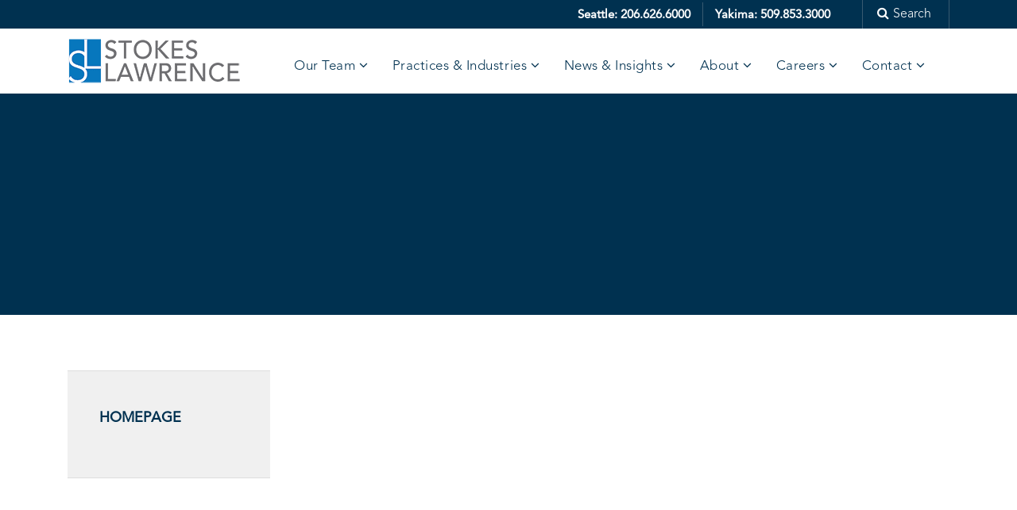

--- FILE ---
content_type: text/html;charset=UTF-8
request_url: https://www.stokeslaw.com/?mindate=2022-02-01&maxdate=2022-02-28
body_size: 23037
content:

<!-- 1.1 d18ee3f4a0879350dd452c5cf3486516.cloudfront.net (CloudFront) | {ts '2026-01-21 18:14:33'} -->
<!-- Mozilla/5.0 (Linux; Android 6.0.1; Nexus 5X Build/MMB29P) AppleWebKit/537.36 (KHTML, like Gecko) Chrome/143.0.7499.192 Mobile Safari/537.36 (compatible; Googlebot/2.1; +http://www.google.com/bot.html):  66.249.75.228, 64.252.66.207 -->
<!DOCTYPE html>
		<HTML lang="en">
		<HEAD>
        <meta name="description" content=": is a law firm assisting clients with business transactions and disputes, intellectual property, employment matters, and estate and succession planning."> 
		<title>Home | Washington Law Firm | Stokes Lawrence |  Homepage</title>
        
		</HEAD>
		<meta charset="utf-8">
<meta http-equiv="X-UA-Compatible" content="IE=edge">
<meta name="viewport" content="width=device-width, initial-scale=1, shrink-to-fit=no">
<link rel="apple-touch-icon" sizes="180x180" href="/D4683B/themes/stokeslaw/assets/favicons/apple-touch-icon.png">
<link rel="icon" type="image/png" sizes="32x32" href="/D4683B/themes/stokeslaw/assets/favicons/favicon-16x16.png">
<link rel="icon" type="image/png" sizes="16x16" href="/D4683B/themes/stokeslaw/assets/favicons/favicon-32x32.png">
<link rel="manifest" href="/D4683B/themes/stokeslaw/assets/favicons/manifest.json">
<meta name="theme-color" content="#ffffff">
<link rel="stylesheet" type="text/css" href="/D4683B/themes/stokeslaw/assets/theme2.css?id=28c0776eab2ce6fd2048-msm-11">
<link rel="stylesheet" type="text/css" href="/D4683B/themes/stokeslaw/assets/contrast-fixes.css?id=msm-10">

                <body class="subpage">
            
<div id="app">
    <header id="page-header" class="page-header fixed-top Fixed">
        <whatUseek_winona_noindex><a class="skip" href="#main-content">Skip to main content</a></whatuseek_winona_noindex>
        <div class="header-upper background-blue d-none d-lg-block">
            <div class="container d-flex justify-content-end align-items-center">
                <div class="seattle phone">
                    <p>Seattle:
                        <a href="tel:2066266600">206.626.6000</a>
                    </p>
                </div>
                <div class="pipe"> | </div>
                <div class="yakima phone">
                    <p>Yakima:
                        <a href="tel:5098533000">509.853.3000</a>
                    </p>
                </div>
                <div class="search-toggle d-flex">
                    <a href="#" class="search-icon d-block">
                        <span class="fa fa-search"></span><span class="search-text"> Search</span>
                    </a>
                    <div class="search-bar">
                        <form method="GET" action="/" accept-charset="UTF-8" aria-label="search bar" role="search">
                            <input name="t" type="hidden" value="41">
                            <input name="format" type="hidden" value="xml">
                            <label class="sr-only" for="search_query">Search</label>
                            <input id="search_query" type="text" name="q" placeholder="Search..." autocomplete="off">
                            <button class="pseudo-element" type="submit">Search</button>
                        </form>
                    </div>
                </div>
            </div>
        </div>
        <div class="container header-lower">
            <div class="header-content d-flex align-items-center justify-content-between">
                <div class="d-flex align-items-center w-100 justify-content-between">
                    <a class="navbar-brand" href=" /" title="Stokes Lawrence - Home">
                        <img src="/D4683B/themes/stokeslaw/assets/images/stokes-lawrence.png" class="d-inline-block align-top" alt="Stokes Lawrence - Washington Law Firm">
                    </a>
                    <nav class="d-none d-lg-block" aria-label="Desktop Menu">
                        <whatUseek_winona_noindex>
                            <strong class="sr-only">Desktop Menu</strong>
                            <ul class="header-nav nav nav-fill">
<li class="nav-item  dropdown-hover">
<a href="/?p=13561" class="nav-link">Our Team</a><a title="Show Dropdown" class="link-dropdown" href="#"><span class="fa fa-angle-down"><span class="sr-only">Show Dropdown</span></span></a>
<ul class="dropdown-menu ">
<li class="dropdown-item ">
<a href="/?p=13562">Lawyers</a>
</li>
<li class="dropdown-item ">
<a href="/?p=13563">Dept. Managers</a>
</li>
<li class="dropdown-item ">
<a href="/?p=13564">Other Professionals</a>
</li>
</ul>
</li>
<li class="nav-item  dropdown-hover">
<a href="/?p=13565" class="nav-link">Practices &amp; Industries</a><a title="Show Dropdown" class="link-dropdown" href="#"><span class="fa fa-angle-down"><span class="sr-only">Show Dropdown</span></span></a>
<ul class="dropdown-menu columns">
<li class="dropdown-item">
<a href="/?t=5&amp;LPA=7410&amp;format=xml">Agriculture</a>
</li>
<li class="dropdown-item">
<a href="/?t=5&amp;LPA=8269&amp;format=xml">Aviation</a>
</li>
<li class="dropdown-item">
<a href="/?t=5&amp;LPA=7411&amp;format=xml">Business</a>
</li>
<li class="dropdown-item">
<a href="/?t=5&amp;LPA=7412&amp;format=xml">Employment</a>
</li>
<li class="dropdown-item">
<a href="/?t=5&amp;LPA=7416&amp;format=xml">Estate Planning & Administration</a>
</li>
<li class="dropdown-item">
<a href="/?t=5&amp;LPA=7423&amp;format=xml">Financial Services</a>
</li>
<li class="dropdown-item">
<a href="/?t=5&amp;LPA=7426&amp;format=xml">Intellectual Property</a>
</li>
<li class="dropdown-item">
<a href="/?t=5&amp;LPA=7427&amp;format=xml">Litigation</a>
</li>
<li class="dropdown-item">
<a href="/?t=5&amp;LPA=7428&amp;format=xml">Mediation & Arbitration</a>
</li>
<li class="dropdown-item">
<a href="/?t=5&amp;LPA=11037&amp;format=xml">Native American Law</a>
</li>
<li class="dropdown-item">
<a href="/?t=5&amp;LPA=7429&amp;format=xml">Nonprofit</a>
</li>
<li class="dropdown-item">
<a href="/?t=5&amp;LPA=7434&amp;format=xml">Real Estate</a>
</li>
<li class="dropdown-item">
<a href="/?t=5&amp;LPA=7440&amp;format=xml">Trust & Estate Litigation</a>
</li>
</ul>

</li>
<li class="nav-item  dropdown-hover">
<a href="/?p=13566" class="nav-link">News &amp; Insights</a><a title="Show Dropdown" class="link-dropdown" href="#"><span class="fa fa-angle-down"><span class="sr-only">Show Dropdown</span></span></a>
<ul class="dropdown-menu ">
<li class="dropdown-item ">
<a href="/?p=13567">News</a>
</li>
<li class="dropdown-item ">
<a href="/?p=13568">Events / Seminars</a>
</li>
<li class="dropdown-item ">
<a href="/?p=13569">Publications</a>
</li>
<li class="dropdown-item ">
<a href="/?p=13571">StokesLaw<sup>TM</sup> Briefs</a>
</li>
</ul>
</li>
<li class="nav-item  dropdown-hover">
<a href="/?p=13572" class="nav-link">About</a><a title="Show Dropdown" class="link-dropdown" href="#"><span class="fa fa-angle-down"><span class="sr-only">Show Dropdown</span></span></a>
<ul class="dropdown-menu">
<li class="dropdown-item ">
<a href="/?p=13573">Diversity</a>
</li>
<li class="dropdown-item ">
<a href="/?p=13576">History</a>
</li>
<li class="dropdown-item ">
<a href="/?p=15932">Global Reach</a>
</li>
<li class="dropdown-item ">
<a href="/?p=13575">Community Service</a>
</li>
</ul>
</li>
<li class="nav-item  dropdown-hover">
<a href="/?p=13578" class="nav-link">Careers</a><a title="Show Dropdown" class="link-dropdown" href="#"><span class="fa fa-angle-down"><span class="sr-only">Show Dropdown</span></span></a>
<ul class="dropdown-menu ">
<li class="dropdown-item ">
<a href="/?p=13579">Attorney Hiring</a>
</li>
<li class="dropdown-item ">
<a href="/?p=13580">Staff Hiring</a>
</li>
<li class="dropdown-item ">
<a href="/?p=19776">Current Opportunities</a>
</li>
</ul>
</li>
<li class="nav-item  dropdown-hover">
<a href="/?p=13581" class="nav-link">Contact</a><a title="Show Dropdown" class="link-dropdown" href="#"><span class="fa fa-angle-down"><span class="sr-only">Show Dropdown</span></span></a>
<ul class="dropdown-menu ">
<li class="dropdown-item ">
<a href="/?p=13590">Connect With Us</a>
</li>
<li class="dropdown-item ">
<a href="/?p=13582">Pay Bill</a>
</li>
<li class="dropdown-item ">
<a href="/?p=13583">Directions</a>
</li>
<li class="dropdown-item ">
<a href="/?p=13660">Subscribe</a>
</li>
</ul>
</li>
</ul>

                        </whatUseek_winona_noindex>
                    </nav>
                </div>
                <div class="d-flex align-items-center">
                    <button id="nav-toggle" type="button" class="d-lg-none" aria-label="Mobile Menu" title="Mobile Menu">
                        <span></span>
                    </button>
                </div>
            </div>
        </div>
    </header>
    <nav id="mobile-menu" class="d-none" aria-label="Mobile Menu">
        <whatUseek_winona_noindex>
            <strong class="sr-only">Mobile Menu</strong>
        </whatUseek_winona_noindex>
        <div>
            <div class="sub-panel sub-panel-logo">
                <a href=" /">
                    <img src="/D4683B/themes/stokeslaw/assets/images/stokes-lawrence.png" height="32" alt="Stokes Lawrence">
                </a>
            </div>
            <div class="sub-panel sub-panel-search d-none">
                <form method="GET" action=" /" accept-charset="UTF-8" aria-label="site search" role="search">
                    <input name="t" type="hidden" value="41">
                    <input name="format" type="hidden" value="xml">
                    <div class="input-group">
                        <span class="input-group-btn">
                        <button class="btn btn-secondary" type="submit"><span class="fa fa-search" aria-hidden="true"><span id="search_query_mob_top_label" class="sr-only">Search</span></span></button>
                        </span>
                        <input title="search" aria-labelledby="search_query_mob_top_label" class="form-control form-control-sm" type="text" name="q" id="search_query_mob_top" placeholder="Search" autocomplete="off">

                    </div>
                </form>
            </div>
            <whatUseek_winona_noindex>
                <div class="mm-listview">
                    
<div id="navcontainer">
	<ul id="navlist">
		<li id="NavItem01"><a id="NavLink01" href="/?p=13561">Our Team</a>
            <ul class="subnavlist">
				<li id="NavItem0101"><a id="NavLink0101" href="/?p=13562">Lawyers</a></li>
				<li id="NavItem0102"><a id="NavLink0102" href="/?p=13563">Staff Leadership</a></li>
				<li id="NavItem0103"><a id="NavLink0103" href="/?p=13564">Other Professionals</a></li>
            </ul></li>
		<li id="NavItem02"><a id="NavLink02" href="/?p=13565">Practices & Industries</a><ul class="dropdown-menu columns">
<li class="dropdown-item">
<a href="/?t=5&amp;LPA=7410&amp;format=xml">Agriculture</a>
</li>
<li class="dropdown-item">
<a href="/?t=5&amp;LPA=8269&amp;format=xml">Aviation</a>
</li>
<li class="dropdown-item">
<a href="/?t=5&amp;LPA=7411&amp;format=xml">Business</a>
</li>
<li class="dropdown-item">
<a href="/?t=5&amp;LPA=7412&amp;format=xml">Employment</a>
</li>
<li class="dropdown-item">
<a href="/?t=5&amp;LPA=7416&amp;format=xml">Estate Planning & Administration</a>
</li>
<li class="dropdown-item">
<a href="/?t=5&amp;LPA=7423&amp;format=xml">Financial Services</a>
</li>
<li class="dropdown-item">
<a href="/?t=5&amp;LPA=7426&amp;format=xml">Intellectual Property</a>
</li>
<li class="dropdown-item">
<a href="/?t=5&amp;LPA=7427&amp;format=xml">Litigation</a>
</li>
<li class="dropdown-item">
<a href="/?t=5&amp;LPA=7428&amp;format=xml">Mediation & Arbitration</a>
</li>
<li class="dropdown-item">
<a href="/?t=5&amp;LPA=11037&amp;format=xml">Native American Law</a>
</li>
<li class="dropdown-item">
<a href="/?t=5&amp;LPA=7429&amp;format=xml">Nonprofit</a>
</li>
<li class="dropdown-item">
<a href="/?t=5&amp;LPA=7434&amp;format=xml">Real Estate</a>
</li>
<li class="dropdown-item">
<a href="/?t=5&amp;LPA=7440&amp;format=xml">Trust & Estate Litigation</a>
</li>
</ul>
</li>
		<li id="NavItem03"><a id="NavLink03" href="/?p=13566">News & Insights</a>
            <ul class="subnavlist">
				<li id="NavItem0301"><a id="NavLink0301" href="/?p=13567">News</a></li>
				<li id="NavItem0302"><a id="NavLink0302" href="/?p=13569">Publications</a></li>
				<li id="NavItem0303"><a id="NavLink0303" href="/?p=13571">StokesLaw&trade; Briefs</a></li>
				<li id="NavItem0304"><a id="NavLink0304" href="/?p=13568">Events / Seminars</a></li>
            </ul></li>
		<li id="NavItem04"><a id="NavLink04" href="/?p=13572">About</a>
            <ul class="subnavlist">
				<li id="NavItem0401"><a id="NavLink0401" href="/?p=13584">About Us</a></li>
				<li id="NavItem0402"><a id="NavLink0402" href="/?p=13573">Diversity, Equity & Inclusion</a></li>
				<li id="NavItem0403"><a id="NavLink0403" href="/?p=13574">Gender Diversity</a></li>
				<li id="NavItem0404"><a id="NavLink0404" href="/?p=13575">Community Service</a></li>
				<li id="NavItem0405"><a id="NavLink0405" href="/?p=17706">Employee Wellness</a></li>
				<li id="NavItem0406"><a id="NavLink0406" href="/?p=13576">History</a></li>
				<li id="NavItem0407"><a id="NavLink0407" href="/?p=15932">National and Global Reach</a></li>
            </ul></li>
		<li id="NavItem05"><a id="NavLink05" href="/?p=13578">Careers</a>
            <ul class="subnavlist">
				<li id="NavItem0501"><a id="NavLink0501" href="/?p=13591">Careers</a></li>
				<li id="NavItem0502"><a id="NavLink0502" href="/?p=13592">Yakima Office</a></li>
				<li id="NavItem0503"><a id="NavLink0503" href="/?p=13579">Attorney Hiring</a></li>
				<li id="NavItem0504"><a id="NavLink0504" href="/?p=13580">Staff Hiring</a></li>
				<li id="NavItem0505"><a id="NavLink0505" href="#">Current Opportunities</a></li>
				<li id="NavItem0506"><a id="NavLink0506" href="/?p=18828">Employee Wellness</a></li>
            </ul></li>
		<li id="NavItem06"><a id="NavLink06" href="/?p=13581">Contact</a>
            <ul class="subnavlist">
				<li id="NavItem0601"><a id="NavLink0601" href="/?p=13590">Connect With Us</a></li>
				<li id="NavItem0602"><a id="NavLink0602" href="/?p=13582">Bill Payments</a></li>
				<li id="NavItem0603"><a id="NavLink0603" href="/?p=13583">Directions</a></li>
            </ul></li>
	</ul>
</div>

                </div>
            </whatUseek_winona_noindex>
            <div class="sub-panel sub-panel-search">
                <form method="GET" action=" /" accept-charset="UTF-8" aria-label="search the site" role="search">
                    <input name="t" type="hidden" value="41">
                    <input name="format" type="hidden" value="xml">
                    <div class="input-group">
                        <span class="input-group-btn">
                        <button class="btn btn-secondary" type="submit"><span class="fa fa-search" aria-hidden="true"><span id="search_query_mob_bottom_label" class="sr-only">Search</span></span></button>
                        </span>
                        <input title="search" aria-labelledby="search_query_mob_bottom_label" class="form-control form-control-sm" type="text" name="q" id="search_query_mob_bottom" placeholder="Search" autocomplete="off">
                    </div>
                </form>
            </div>
        </div>
    </nav>
	
    <main id="main-content">
<section class="masthead">
<figure class="masthead-image"></figure>
<div class="masthead-text container container-small text-center">
<h1 class="page-title"></h1>
</div>
</section>
<div class="container subpage-container">
<div class="row">
<section class="subpage-sidebar col-12 col-lg-3">
<div class="sidebar-wrap background-grey">
<h3>Homepage</h3>

<div id="localnavcontainer">
	<ul id="localnavlist">
	</ul>
</div>
</div>
</section>
<section class="subpage-content pl-lg-5 col-12 col-lg-9">

<div class="embedded-form"></div>
</section>
</div>
</div>
<section class="awards container container-large">
<hr>
<div class="row justify-content-center row-1">
<div class="award col-3 col-md-2 d-flex justify-content-center align-items-center pb-3 pb-md-0">
<a target="_blank" class="d-block w-100" title="Lawyers Associated Worldwide" href="https://www.lawyersworldwide.com/"><img alt="Lawyers Associated Worldwide" class="m-auto lazy" src="/D4683B/asset/LAW18.png"></a>
</div>
<div class="award col-3 col-md-2 d-flex justify-content-center align-items-center pb-3 pb-md-0">
<a target="_blank" class="d-block w-100" title="Best Law Firms 2023" href="https://bestlawfirms.usnews.com/profile/stokes-lawrence-p-s/overview/19810"><img alt="Best Law Firms 2023" class="m-auto lazy" src="/D4683B/asset/blf-2025.png"></a>
</div>
<div class="award col-3 col-md-2 d-flex justify-content-center align-items-center pb-3 pb-md-0">
<img alt="Washington State Bar Foundation Supporter" class="m-auto lazy" src="/D4683B/asset/Best_Law_Firm_for_Talent_Badge_2025.png"></div>
<div class="award col-3 col-md-2 d-flex justify-content-center align-items-center pb-3 pb-md-0">
<img class="m-auto lazy" alt="2022 Champion of Justice" src="/D4683B/asset/2025_COJ_webseal.png"></div>
</div>
<div class="row justify-content-center row-2">
<div class="award col-3 col-md-2 d-flex justify-content-center align-items-center pb-3 pb-md-0">
<a class="d-block w-100" target="_blank" title="e-stewards" href="http://e-stewards.org/"><img class="m-auto lazy" alt="e-stewards" src="/D4683B/asset/e-stewards.jpg"></a>
</div>
<div class="award col-3 col-md-2 d-flex justify-content-center align-items-center pb-3 pb-md-0">
<a class="d-block w-100" target="_blank" title="Washingtons best workplaces 2022" href="https://www.bizjournals.com/seattle/news/2018/06/27/washingtons-best-workplaces-2018.html"><img class="m-auto lazy" alt="Washingtons best workplaces 2022" src="/D4683B/asset/PSBJ_WA_Best_Logo_2024.jpg"></a>
</div>
<div class="award col-3 col-md-2 d-flex justify-content-center align-items-center pb-3 pb-md-0">
<img class="m-auto lazy" alt="Women's Business Enterprise" src="/D4683B/asset/WBENC.jpg"></div>
<div class="award col-3 col-md-2 d-flex justify-content-center align-items-center pb-3 pb-md-0">
<a class="d-block w-100" target="_blank" title="National Association of Minority and Women Owned Law Firms" href="https://namwolf.org/"><img class="m-auto lazy" alt="National Association of Minority and Women Owned Law Firms" src="/D4683B/asset/namwolf.png"></a>
</div>
</div>
<hr>
</section>
</main>

	
    <whatuseek_winona_noindex><footer class="page-footer">
        <a class="skip" href="#main-content">Skip footer content and go back to main</a>
        <div class="container container-large">
            <div class="social d-flex justify-content-center">
                <a href="https://www.facebook.com/stokeslawrence?ref=hl" title="Find us on Facebook" class="d-block icon" target="_blank">
                    <span class="fa fa-facebook"></span> Like Us </a>
                <a href="https://www.linkedin.com/company/stokes-lawrence-p.s." title="Find us on LinkedIn" class="d-block icon" target="_blank">
                    <span class="fa fa-linkedin"></span> Connect </a>
            </div>
            <hr/>
            <div class="row m-0 flex-column flex-md-row justify-content-between">
                <div class="footer-menu col-12 col-md-6">
                    <ul class="nav">
                        <li class="nav-item">
                            <a href="/?p=13587" class="nav-link"> Privacy Policy </a>
                        </li>
                        <li class="nav-item">
                            <a href="/?p=13588" class="nav-link"> Terms </a>
                        </li>
                        <li class="nav-item">
                            <a href="/?p=13589" class="nav-link"> Sitemap </a>
                        </li>
                        <li class="nav-item">
                            <a href="/?p=13582" class="nav-link"> Pay My Bill </a>
                        </li>
                    </ul>
                </div>
                <div class="copyright col-12 col-md-6 order-md-first">
                    <p>&copy; <script>var year=new Date();year=year.getYear();if(year<1900)year+=1900;document.write(year);</script> Stokes Lawrence, P.S.<br>
                        <span class="small">Hosted on the <a href="https://www.firmwise.net/" target="_blank" name="Law Firm Web Hosting and Design.">FirmWise</a> platform.</span></p>
                </div>
            </div>
        </div>
    </footer></whatuseek_winona_noindex>
    <div class="email-note">
        <div class="email-note-inner" style="">
            <whatuseek_winona_noindex><h2>Contact <span class="capturename"></span></h2>
                <p>We welcome your email, but please do not include any confidential, proprietary or sensitive information. Until you become our client, unsolicited information contained in an email to us is not protected from disclosure. Our firm's receipt of your email does not establish an attorney-client relationship. Thank you.</p>
                <a class="button send-email d-inline-block" id="#send-email" href="#" target="_blank" rel="nofollow"> Contact <span class="capturename"></span></a>
                <a class="cancel-email" href="#" title="Close and return to page"><span class="fa fa-close"><span class="sr-only">Cancel</span></span></a></whatuseek_winona_noindex>
        </div>
    </div>
</div>
<script data-cfasync="false" src="/D4683B/cdn-cgi/scripts/f2bf09f8/cloudflare-static/email-decode.min.js"></script><script src="/D4683B/themes/stokeslaw/assets/manifest.js?id=4a1ba75506f4519b0e05"></script>
<script src="/D4683B/themes/stokeslaw/assets/vendor.js?id=a6f058e5dc9806cb6cdc"></script>
<script src="/D4683B/themes/stokeslaw/assets/theme.js?id=c4c5c82f3fcdb926c62e"></script>

<script type="text/javascript">
    /*<![CDATA[*/
    (function() {
        var sz = document.createElement('script'); sz.type = 'text/javascript'; sz.async = true;
        sz.src = '//siteimproveanalytics.com/js/siteanalyze_80671.js';
        var s = document.getElementsByTagName('script')[0]; s.parentNode.insertBefore(sz, s);
    })();
    /*]]>*/
</script>



</body>

        <script src="//www.google-analytics.com/ga.js" type="text/javascript"></script>
		<script type="text/javascript">try { var pageTracker = _gat._getTracker("UA-46731066-1"); pageTracker._trackPageview(); } catch(err) {}</script>
		
		<script src="//stats.wiseadmin.net/js" type="text/javascript"></script><script type="text/javascript">try{ clicky.init(238824); }catch(e){}</script><noscript><p><img alt="WiseAdmin Stats" width="1" height="1" src="//stats.wiseadmin.net/238824ns.gif" /></p></noscript>
		</HTML>
		

--- FILE ---
content_type: text/css
request_url: https://www.stokeslaw.com/D4683B/themes/stokeslaw/assets/contrast-fixes.css?id=msm-10
body_size: 4026
content:
/*=========Blue color changes==========*/

:root { --blue:#014da3;--primary:#014da3;}
.profiles-overview .alpha-filter .alpha-links a {
    font-size: 16px;
    color: #014da3;
    font-weight: bold;
}
.card-profile .profile-info a,.btn-outline-primary,.btn-outline-primary,
.btn-outline-primary.disabled, .btn-outline-primary:disabled,.btn-link,
.page-link,
.breadcrumbs .return:focus, .breadcrumbs .return:hover,
.card-blog.featured .post-title .info .category,
.card-profile .profile-info a,
.card-profile .profile-info .name:focus, .card-profile .profile-info .name:hover,
.dropdown-hover .dropdown-item:hover a,.header-nav .nav-link:hover,
footer .social .icon:focus, footer .social .icon:hover,
footer .footer-menu .nav-link:focus, footer .footer-menu .nav-link:hover,
.profiles-overview .filters .filters-upper .nav-link.active,
.profiles-detail .profile-info .profile-links .link.phone a:focus, .profiles-detail .profile-info .profile-links .link.phone a:hover,
.profiles-detail .profile-blog .post .title:focus, .profiles-detail .profile-blog .post .title:hover,
.blog-overview .categories .category h2,
.blog-overview .categories .category .title:focus, .blog-overview .categories .category .title:hover,
.blog-category .category-main .posts .post .info .category,
.blog-post .info .category,
.blog .sidebar a.active, .blog .sidebar a.current, .blog .sidebar a:focus, .blog .sidebar a:hover,
.pagination a:focus, .pagination a:hover,
.subpage .subpage-sidebar .sidebar-wrap ul li a.active, .subpage .subpage-sidebar .sidebar-wrap ul li a.current, .subpage .subpage-sidebar .sidebar-wrap ul li a.current,
.subpage .sidebar-tabs .nav-item .nav-link.active, .subpage .sidebar-tabs .nav-item .nav-link:focus, .subpage .sidebar-tabs .nav-item .nav-link:hover{
    color: #014da3;
}

.btn-primary,.btn-primary.disabled, .btn-primary:disabled,
.btn-outline-primary:hover,.custom-control-input:checked~.custom-control-indicator,
.custom-checkbox .custom-control-input:indeterminate~.custom-control-indicator,
.nav-pills .nav-link.active, .nav-pills .show>.nav-link,
.badge-primary,.progress-bar,.fusion-account__navigation .fusion-account__navigation-link.active,
.service-pdf .service-content li:before,
.profile-pdf .profile-content li:before{
    background-color: #014da3;
}
.subpage .sidebar-tabs .nav-item .nav-link.active:before, .subpage .sidebar-tabs .nav-item .nav-link:focus:before, .subpage .sidebar-tabs .nav-item .nav-link:hover:before {
    border-left-color: #014da3;
}

.bg-primary { background-color: #014da3!important }

.btn-primary,.btn-primary.disabled, .btn-primary:disabled,.btn-outline-primary,
.btn-outline-primary,.btn-outline-primary:hover,
.mm-menu .mm-btn:after, .mm-menu .mm-btn:before{
    border-color: #014da3;
}

.border-primary,.mm-menu .mm-listview>li .mm-next:after { border-color: #014da3!important }
.text-primary { color: #014da3!important }

.btn-outline-primary:not([disabled]):not(.disabled).active, .btn-outline-primary:not([disabled]):not(.disabled):active, .show>.btn-outline-primary.dropdown-toggle,
.page-item.active .page-link,.list-group-item.active
{
    background-color: #014da3;
    border-color: #014da3;
}

/*new text color #6B6E70*/
/*new blue color #014da3*/


/*===========Gray Color=============*/
.card-blog:focus .post-title, .card-blog:hover .post-title,
.card-blog.featured .post-title .info,
.card-profile .profile-info .category,
.slider-title h2,
.h5, h5,
.profiles-detail .profile-info .profile-links .link .fa, .profiles-detail .profile-info .profile-links .link a.tab-collapse:before,
.profile-pdf .profile-top .profile-links .link .fa, .profile-pdf .profile-top .profile-links .link a.tab-collapse:before,
.blog-category .category-main .posts .post .info,
.blog-post .info,
.pagination{
    color: #6B6E70;
}

/*with new blue color had to change followings to new gray color*/
.card-profile .profile-info{
    color: #6B6E70;
}


/*===extras===*/
.header-upper .pipe{
    color: #fff;
    text-indent: -999999px;
    display: block;
    overflow: hidden;
    border-left: 1px solid #385a70;
}


--- FILE ---
content_type: application/javascript
request_url: https://www.stokeslaw.com/D4683B/cdn-cgi/scripts/f2bf09f8/cloudflare-static/email-decode.min.js
body_size: 949
content:
!function(){"use strict";function e(e){try{if("undefined"==typeof console)return;"error"in console?console.error(e):console.log(e)}catch(e){}}function t(e){return i.innerHTML='<a href="'+e.replace(/"/g,"&quot;")+'"></a>',i.childNodes[0].getAttribute("href")||""}function r(e,t){var r=e.substr(t,2);return parseInt(r,16)}function n(n,c){for(var o="",a=r(n,c),i=c+2;i<n.length;i+=2){var u=r(n,i)^a;o+=String.fromCharCode(u)}try{o=decodeURIComponent(escape(o))}catch(l){e(l)}return t(o)}var c="/cdn-cgi/l/email-protection#",o=".__cf_email__",a="data-cfemail",i=document.createElement("div");!function(){for(var t=document.getElementsByTagName("a"),r=0;r<t.length;r++)try{var o=t[r],a=o.href.indexOf(c);a>-1&&(o.href="mailto:"+n(o.href,a+c.length))}catch(i){e(i)}}(),function(){for(var t=document.querySelectorAll(o),r=0;r<t.length;r++)try{var c=t[r],i=c.parentNode,u=c.getAttribute(a);if(u){var l=n(u,0),f=document.createTextNode(l);i.replaceChild(f,c)}}catch(d){e(d)}}(),function(){var e=document.currentScript||document.scripts[document.scripts.length-1];e.parentNode.removeChild(e)}()}();


--- FILE ---
content_type: application/javascript
request_url: https://www.stokeslaw.com/D4683B/themes/stokeslaw/assets/theme.js?id=c4c5c82f3fcdb926c62e
body_size: 615908
content:
webpackJsonp([0],{"+2+s":function(module,exports,__webpack_require__){"use strict";eval('\n// https://github.com/mathiasbynens/String.prototype.at\nvar $export = __webpack_require__("Ds5P");\nvar $at = __webpack_require__("49qz")(true);\n\n$export($export.P, \'String\', {\n  at: function at(pos) {\n    return $at(this, pos);\n  }\n});\n\n\n//////////////////\n// WEBPACK FOOTER\n// ./node_modules/core-js/modules/es7.string.at.js\n// module id = +2+s\n// module chunks = 0\n\n//# sourceURL=webpack:///./node_modules/core-js/modules/es7.string.at.js?')},"+9I3":function(module,__webpack_exports__,__webpack_require__){"use strict";eval('Object.defineProperty(__webpack_exports__, "__esModule", { value: true });\n/* harmony import */ var __WEBPACK_IMPORTED_MODULE_0__mixins_navigation__ = __webpack_require__("RmDo");\n//\n//\n//\n//\n//\n//\n//\n//\n//\n//\n//\n//\n//\n//\n//\n//\n//\n//\n//\n//\n//\n//\n//\n//\n//\n//\n\n\n\n/* harmony default export */ __webpack_exports__["default"] = ({\n\tname: "navbar",\n\n\tdata: function data() {\n\t\treturn {\n\t\t\titems: [],\n\t\t\tchildren: []\n\t\t};\n\t},\n\n\n\tprops: {\n\t\tmenu: {\n\t\t\ttype: String,\n\t\t\trequired: true\n\t\t}\n\t},\n\n\tmixins: [__WEBPACK_IMPORTED_MODULE_0__mixins_navigation__["a" /* default */]],\n\n\tmounted: function mounted() {\n\t\tvar vm = this;\n\n\t\tvar checkExist = setInterval(function () {\n\t\t\tif (typeof window.__navigation__ != \'undefined\') {\n\t\t\t\tvm.items = window.__navigation__[vm.menu].items;\n\t\t\t\tclearInterval(checkExist);\n\n\t\t\t\tvm.$nextTick(function () {\n\t\t\t\t\t// Make things happen after we get data...\n\t\t\t\t});\n\t\t\t}\n\t\t}, 100);\n\t}\n});\n\n//////////////////\n// WEBPACK FOOTER\n// ./node_modules/babel-loader/lib?{"cacheDirectory":true,"presets":[["env",{"modules":false,"targets":{"browsers":["> 2%"],"uglify":true}}]],"plugins":["transform-object-rest-spread",["transform-runtime",{"polyfill":false,"helpers":false}]]}!./node_modules/vue-loader/lib/selector.js?type=script&index=0!./resources/js/vue/components/NavBar.vue\n// module id = +9I3\n// module chunks = 0\n\n//# sourceURL=webpack:///./resources/js/vue/components/NavBar.vue?./node_modules/babel-loader/lib?%7B%22cacheDirectory%22:true,%22presets%22:%5B%5B%22env%22,%7B%22modules%22:false,%22targets%22:%7B%22browsers%22:%5B%22%3E_2%25%22%5D,%22uglify%22:true%7D%7D%5D%5D,%22plugins%22:%5B%22transform-object-rest-spread%22,%5B%22transform-runtime%22,%7B%22polyfill%22:false,%22helpers%22:false%7D%5D%5D%7D!./node_modules/vue-loader/lib/selector.js?type=script&index=0')},"+CM9":function(module,exports,__webpack_require__){"use strict";eval('\nvar $export = __webpack_require__("Ds5P");\nvar $indexOf = __webpack_require__("ot5s")(false);\nvar $native = [].indexOf;\nvar NEGATIVE_ZERO = !!$native && 1 / [1].indexOf(1, -0) < 0;\n\n$export($export.P + $export.F * (NEGATIVE_ZERO || !__webpack_require__("NNrz")($native)), \'Array\', {\n  // 22.1.3.11 / 15.4.4.14 Array.prototype.indexOf(searchElement [, fromIndex])\n  indexOf: function indexOf(searchElement /* , fromIndex = 0 */) {\n    return NEGATIVE_ZERO\n      // convert -0 to +0\n      ? $native.apply(this, arguments) || 0\n      : $indexOf(this, searchElement, arguments[1]);\n  }\n});\n\n\n//////////////////\n// WEBPACK FOOTER\n// ./node_modules/core-js/modules/es6.array.index-of.js\n// module id = +CM9\n// module chunks = 0\n\n//# sourceURL=webpack:///./node_modules/core-js/modules/es6.array.index-of.js?')},"+Mt+":function(module,exports,__webpack_require__){"use strict";eval('// https://github.com/tc39/proposal-promise-finally\n\nvar $export = __webpack_require__("Ds5P");\nvar core = __webpack_require__("7gX0");\nvar global = __webpack_require__("OzIq");\nvar speciesConstructor = __webpack_require__("7O1s");\nvar promiseResolve = __webpack_require__("nphH");\n\n$export($export.P + $export.R, \'Promise\', { \'finally\': function (onFinally) {\n  var C = speciesConstructor(this, core.Promise || global.Promise);\n  var isFunction = typeof onFinally == \'function\';\n  return this.then(\n    isFunction ? function (x) {\n      return promiseResolve(C, onFinally()).then(function () { return x; });\n    } : onFinally,\n    isFunction ? function (e) {\n      return promiseResolve(C, onFinally()).then(function () { throw e; });\n    } : onFinally\n  );\n} });\n\n\n//////////////////\n// WEBPACK FOOTER\n// ./node_modules/core-js/modules/es7.promise.finally.js\n// module id = +Mt+\n// module chunks = 0\n\n//# sourceURL=webpack:///./node_modules/core-js/modules/es7.promise.finally.js?')},"+vXH":function(module,exports,__webpack_require__){eval("__webpack_require__(\"77Ug\")('Float64', 8, function (init) {\n  return function Float64Array(data, byteOffset, length) {\n    return init(this, data, byteOffset, length);\n  };\n});\n\n\n//////////////////\n// WEBPACK FOOTER\n// ./node_modules/core-js/modules/es6.typed.float64-array.js\n// module id = +vXH\n// module chunks = 0\n\n//# sourceURL=webpack:///./node_modules/core-js/modules/es6.typed.float64-array.js?")},"+yjc":function(module,exports,__webpack_require__){eval('// 19.1.2.13 Object.isSealed(O)\nvar isObject = __webpack_require__("UKM+");\n\n__webpack_require__("3i66")(\'isSealed\', function ($isSealed) {\n  return function isSealed(it) {\n    return isObject(it) ? $isSealed ? $isSealed(it) : false : true;\n  };\n});\n\n\n//////////////////\n// WEBPACK FOOTER\n// ./node_modules/core-js/modules/es6.object.is-sealed.js\n// module id = +yjc\n// module chunks = 0\n\n//# sourceURL=webpack:///./node_modules/core-js/modules/es6.object.is-sealed.js?')},"/whu":function(module,exports){eval('// 7.2.1 RequireObjectCoercible(argument)\nmodule.exports = function (it) {\n  if (it == undefined) throw TypeError("Can\'t call method on  " + it);\n  return it;\n};\n\n\n//////////////////\n// WEBPACK FOOTER\n// ./node_modules/core-js/modules/_defined.js\n// module id = /whu\n// module chunks = 0\n\n//# sourceURL=webpack:///./node_modules/core-js/modules/_defined.js?')},0:function(module,exports,__webpack_require__){eval('__webpack_require__("meON");\nmodule.exports = __webpack_require__("nyo6");\n\n\n//////////////////\n// WEBPACK FOOTER\n// multi ./resources/js/theme.js ./resources/scss/theme.scss\n// module id = 0\n// module chunks = 0\n\n//# sourceURL=webpack:///multi_./resources/js/theme.js_./resources/scss/theme.scss?')},"07k+":function(module,exports,__webpack_require__){eval("var global = __webpack_require__(\"OzIq\");\nvar hide = __webpack_require__(\"2p1q\");\nvar uid = __webpack_require__(\"ulTY\");\nvar TYPED = uid('typed_array');\nvar VIEW = uid('view');\nvar ABV = !!(global.ArrayBuffer && global.DataView);\nvar CONSTR = ABV;\nvar i = 0;\nvar l = 9;\nvar Typed;\n\nvar TypedArrayConstructors = (\n  'Int8Array,Uint8Array,Uint8ClampedArray,Int16Array,Uint16Array,Int32Array,Uint32Array,Float32Array,Float64Array'\n).split(',');\n\nwhile (i < l) {\n  if (Typed = global[TypedArrayConstructors[i++]]) {\n    hide(Typed.prototype, TYPED, true);\n    hide(Typed.prototype, VIEW, true);\n  } else CONSTR = false;\n}\n\nmodule.exports = {\n  ABV: ABV,\n  CONSTR: CONSTR,\n  TYPED: TYPED,\n  VIEW: VIEW\n};\n\n\n//////////////////\n// WEBPACK FOOTER\n// ./node_modules/core-js/modules/_typed.js\n// module id = 07k+\n// module chunks = 0\n\n//# sourceURL=webpack:///./node_modules/core-js/modules/_typed.js?")},"0Rih":function(module,exports,__webpack_require__){"use strict";eval('\nvar global = __webpack_require__("OzIq");\nvar $export = __webpack_require__("Ds5P");\nvar redefine = __webpack_require__("R3AP");\nvar redefineAll = __webpack_require__("A16L");\nvar meta = __webpack_require__("1aA0");\nvar forOf = __webpack_require__("vmSO");\nvar anInstance = __webpack_require__("9GpA");\nvar isObject = __webpack_require__("UKM+");\nvar fails = __webpack_require__("zgIt");\nvar $iterDetect = __webpack_require__("qkyc");\nvar setToStringTag = __webpack_require__("yYvK");\nvar inheritIfRequired = __webpack_require__("kic5");\n\nmodule.exports = function (NAME, wrapper, methods, common, IS_MAP, IS_WEAK) {\n  var Base = global[NAME];\n  var C = Base;\n  var ADDER = IS_MAP ? \'set\' : \'add\';\n  var proto = C && C.prototype;\n  var O = {};\n  var fixMethod = function (KEY) {\n    var fn = proto[KEY];\n    redefine(proto, KEY,\n      KEY == \'delete\' ? function (a) {\n        return IS_WEAK && !isObject(a) ? false : fn.call(this, a === 0 ? 0 : a);\n      } : KEY == \'has\' ? function has(a) {\n        return IS_WEAK && !isObject(a) ? false : fn.call(this, a === 0 ? 0 : a);\n      } : KEY == \'get\' ? function get(a) {\n        return IS_WEAK && !isObject(a) ? undefined : fn.call(this, a === 0 ? 0 : a);\n      } : KEY == \'add\' ? function add(a) { fn.call(this, a === 0 ? 0 : a); return this; }\n        : function set(a, b) { fn.call(this, a === 0 ? 0 : a, b); return this; }\n    );\n  };\n  if (typeof C != \'function\' || !(IS_WEAK || proto.forEach && !fails(function () {\n    new C().entries().next();\n  }))) {\n    // create collection constructor\n    C = common.getConstructor(wrapper, NAME, IS_MAP, ADDER);\n    redefineAll(C.prototype, methods);\n    meta.NEED = true;\n  } else {\n    var instance = new C();\n    // early implementations not supports chaining\n    var HASNT_CHAINING = instance[ADDER](IS_WEAK ? {} : -0, 1) != instance;\n    // V8 ~  Chromium 40- weak-collections throws on primitives, but should return false\n    var THROWS_ON_PRIMITIVES = fails(function () { instance.has(1); });\n    // most early implementations doesn\'t supports iterables, most modern - not close it correctly\n    var ACCEPT_ITERABLES = $iterDetect(function (iter) { new C(iter); }); // eslint-disable-line no-new\n    // for early implementations -0 and +0 not the same\n    var BUGGY_ZERO = !IS_WEAK && fails(function () {\n      // V8 ~ Chromium 42- fails only with 5+ elements\n      var $instance = new C();\n      var index = 5;\n      while (index--) $instance[ADDER](index, index);\n      return !$instance.has(-0);\n    });\n    if (!ACCEPT_ITERABLES) {\n      C = wrapper(function (target, iterable) {\n        anInstance(target, C, NAME);\n        var that = inheritIfRequired(new Base(), target, C);\n        if (iterable != undefined) forOf(iterable, IS_MAP, that[ADDER], that);\n        return that;\n      });\n      C.prototype = proto;\n      proto.constructor = C;\n    }\n    if (THROWS_ON_PRIMITIVES || BUGGY_ZERO) {\n      fixMethod(\'delete\');\n      fixMethod(\'has\');\n      IS_MAP && fixMethod(\'get\');\n    }\n    if (BUGGY_ZERO || HASNT_CHAINING) fixMethod(ADDER);\n    // weak collections should not contains .clear method\n    if (IS_WEAK && proto.clear) delete proto.clear;\n  }\n\n  setToStringTag(C, NAME);\n\n  O[NAME] = C;\n  $export($export.G + $export.W + $export.F * (C != Base), O);\n\n  if (!IS_WEAK) common.setStrong(C, NAME, IS_MAP);\n\n  return C;\n};\n\n\n//////////////////\n// WEBPACK FOOTER\n// ./node_modules/core-js/modules/_collection.js\n// module id = 0Rih\n// module chunks = 0\n\n//# sourceURL=webpack:///./node_modules/core-js/modules/_collection.js?')},"0Yan":function(module,__webpack_exports__,__webpack_require__){"use strict";eval("/* harmony import */ var __WEBPACK_IMPORTED_MODULE_0_jquery__ = __webpack_require__(\"7t+N\");\n/* harmony import */ var __WEBPACK_IMPORTED_MODULE_0_jquery___default = __webpack_require__.n(__WEBPACK_IMPORTED_MODULE_0_jquery__);\n\n\nfunction objectFit(target) {\n\t// Detect objectFit support\n\tif ('objectFit' in document.documentElement.style === false) {\n\t\t// console.log(\"Let's fix some images\");\n\t\t// assign HTMLCollection with parents of images with objectFit to variable\n\t\tvar containers = __WEBPACK_IMPORTED_MODULE_0_jquery___default()(target).parent();\n\n\t\t__WEBPACK_IMPORTED_MODULE_0_jquery___default()(containers).each(function () {\n\t\t\tvar src = '';\n\t\t\tif (__WEBPACK_IMPORTED_MODULE_0_jquery___default()(this).find('img').hasClass('lazy')) {\n\t\t\t\tsrc = __WEBPACK_IMPORTED_MODULE_0_jquery___default()(this).find('img').attr('data-src');\n\t\t\t\t__WEBPACK_IMPORTED_MODULE_0_jquery___default()(this).find('img').removeClass('lazy');\n\t\t\t} else {\n\t\t\t\tsrc = __WEBPACK_IMPORTED_MODULE_0_jquery___default()(this).find('img').attr('src');\n\t\t\t}\n\t\t\t__WEBPACK_IMPORTED_MODULE_0_jquery___default()(this).find('img').hide();\n\t\t\t__WEBPACK_IMPORTED_MODULE_0_jquery___default()(this).find('img').css('visibility', 'hidden');\n\t\t\t__WEBPACK_IMPORTED_MODULE_0_jquery___default()(this).css('background-size', 'cover');\n\t\t\t__WEBPACK_IMPORTED_MODULE_0_jquery___default()(this).css('background-image', 'url(' + src + ')');\n\t\t\t__WEBPACK_IMPORTED_MODULE_0_jquery___default()(this).css('background-position', 'center center');\n\t\t});\n\t} else {\n\t\t// You don't have to worry\n\t\t// console.log('No worries, your browser supports objectFit');\n\t}\n}\n\n/* harmony default export */ __webpack_exports__[\"a\"] = ({\n\tobjectFit: objectFit\n});\n\n//////////////////\n// WEBPACK FOOTER\n// ./resources/js/global/objectFit.js\n// module id = 0Yan\n// module chunks = 0\n\n//# sourceURL=webpack:///./resources/js/global/objectFit.js?")},"0j1G":function(module,exports,__webpack_require__){"use strict";eval('\n// https://tc39.github.io/proposal-setmap-offrom/\nvar $export = __webpack_require__("Ds5P");\n\nmodule.exports = function (COLLECTION) {\n  $export($export.S, COLLECTION, { of: function of() {\n    var length = arguments.length;\n    var A = new Array(length);\n    while (length--) A[length] = arguments[length];\n    return new this(A);\n  } });\n};\n\n\n//////////////////\n// WEBPACK FOOTER\n// ./node_modules/core-js/modules/_set-collection-of.js\n// module id = 0j1G\n// module chunks = 0\n\n//# sourceURL=webpack:///./node_modules/core-js/modules/_set-collection-of.js?')},"0pGU":function(module,exports,__webpack_require__){"use strict";eval("\n// 21.2.5.3 get RegExp.prototype.flags\nvar anObject = __webpack_require__(\"DIVP\");\nmodule.exports = function () {\n  var that = anObject(this);\n  var result = '';\n  if (that.global) result += 'g';\n  if (that.ignoreCase) result += 'i';\n  if (that.multiline) result += 'm';\n  if (that.unicode) result += 'u';\n  if (that.sticky) result += 'y';\n  return result;\n};\n\n\n//////////////////\n// WEBPACK FOOTER\n// ./node_modules/core-js/modules/_flags.js\n// module id = 0pGU\n// module chunks = 0\n\n//# sourceURL=webpack:///./node_modules/core-js/modules/_flags.js?")},"1A13":function(module,exports,__webpack_require__){"use strict";eval('\nvar $at = __webpack_require__("49qz")(true);\n\n// 21.1.3.27 String.prototype[@@iterator]()\n__webpack_require__("uc2A")(String, \'String\', function (iterated) {\n  this._t = String(iterated); // target\n  this._i = 0;                // next index\n// 21.1.5.2.1 %StringIteratorPrototype%.next()\n}, function () {\n  var O = this._t;\n  var index = this._i;\n  var point;\n  if (index >= O.length) return { value: undefined, done: true };\n  point = $at(O, index);\n  this._i += point.length;\n  return { value: point, done: false };\n});\n\n\n//////////////////\n// WEBPACK FOOTER\n// ./node_modules/core-js/modules/es6.string.iterator.js\n// module id = 1A13\n// module chunks = 0\n\n//# sourceURL=webpack:///./node_modules/core-js/modules/es6.string.iterator.js?')},"1ETD":function(module,exports,__webpack_require__){eval("var MATCH = __webpack_require__(\"kkCw\")('match');\nmodule.exports = function (KEY) {\n  var re = /./;\n  try {\n    '/./'[KEY](re);\n  } catch (e) {\n    try {\n      re[MATCH] = false;\n      return !'/./'[KEY](re);\n    } catch (f) { /* empty */ }\n  } return true;\n};\n\n\n//////////////////\n// WEBPACK FOOTER\n// ./node_modules/core-js/modules/_fails-is-regexp.js\n// module id = 1ETD\n// module chunks = 0\n\n//# sourceURL=webpack:///./node_modules/core-js/modules/_fails-is-regexp.js?")},"1aA0":function(module,exports,__webpack_require__){eval("var META = __webpack_require__(\"ulTY\")('meta');\nvar isObject = __webpack_require__(\"UKM+\");\nvar has = __webpack_require__(\"WBcL\");\nvar setDesc = __webpack_require__(\"lDLk\").f;\nvar id = 0;\nvar isExtensible = Object.isExtensible || function () {\n  return true;\n};\nvar FREEZE = !__webpack_require__(\"zgIt\")(function () {\n  return isExtensible(Object.preventExtensions({}));\n});\nvar setMeta = function (it) {\n  setDesc(it, META, { value: {\n    i: 'O' + ++id, // object ID\n    w: {}          // weak collections IDs\n  } });\n};\nvar fastKey = function (it, create) {\n  // return primitive with prefix\n  if (!isObject(it)) return typeof it == 'symbol' ? it : (typeof it == 'string' ? 'S' : 'P') + it;\n  if (!has(it, META)) {\n    // can't set metadata to uncaught frozen object\n    if (!isExtensible(it)) return 'F';\n    // not necessary to add metadata\n    if (!create) return 'E';\n    // add missing metadata\n    setMeta(it);\n  // return object ID\n  } return it[META].i;\n};\nvar getWeak = function (it, create) {\n  if (!has(it, META)) {\n    // can't set metadata to uncaught frozen object\n    if (!isExtensible(it)) return true;\n    // not necessary to add metadata\n    if (!create) return false;\n    // add missing metadata\n    setMeta(it);\n  // return hash weak collections IDs\n  } return it[META].w;\n};\n// add metadata on freeze-family methods calling\nvar onFreeze = function (it) {\n  if (FREEZE && meta.NEED && isExtensible(it) && !has(it, META)) setMeta(it);\n  return it;\n};\nvar meta = module.exports = {\n  KEY: META,\n  NEED: false,\n  fastKey: fastKey,\n  getWeak: getWeak,\n  onFreeze: onFreeze\n};\n\n\n//////////////////\n// WEBPACK FOOTER\n// ./node_modules/core-js/modules/_meta.js\n// module id = 1aA0\n// module chunks = 0\n\n//# sourceURL=webpack:///./node_modules/core-js/modules/_meta.js?")},"1bM3":function(module,__webpack_exports__,__webpack_require__){"use strict";eval("/* harmony import */ var __WEBPACK_IMPORTED_MODULE_0_jquery__ = __webpack_require__(\"7t+N\");\n/* harmony import */ var __WEBPACK_IMPORTED_MODULE_0_jquery___default = __webpack_require__.n(__WEBPACK_IMPORTED_MODULE_0_jquery__);\n\n\n__WEBPACK_IMPORTED_MODULE_0_jquery___default()('.profiles .filters-upper .nav-link').click(function (e) {\n\tif (__WEBPACK_IMPORTED_MODULE_0_jquery___default()(this).hasClass('active')) {\n\t\te.preventDefault();\n\t\t__WEBPACK_IMPORTED_MODULE_0_jquery___default()(this).removeClass('active');\n\t\t__WEBPACK_IMPORTED_MODULE_0_jquery___default()(this).attr('aria-selected', 'false');\n\t\t__WEBPACK_IMPORTED_MODULE_0_jquery___default()('.tab-content ' + __WEBPACK_IMPORTED_MODULE_0_jquery___default()(this).attr('href')).removeClass('active');\n\t\te.stopPropagation();\n\t}\n});\n\n__WEBPACK_IMPORTED_MODULE_0_jquery___default()('.profiles-detail .sidebar-tabs li:first-child a').click();\n\n//////////////////\n// WEBPACK FOOTER\n// ./resources/js/profiles/profiles.js\n// module id = 1bM3\n// module chunks = 0\n\n//# sourceURL=webpack:///./resources/js/profiles/profiles.js?")},"1ip3":function(module,exports,__webpack_require__){eval("// 20.2.2.21 Math.log10(x)\nvar $export = __webpack_require__(\"Ds5P\");\n\n$export($export.S, 'Math', {\n  log10: function log10(x) {\n    return Math.log(x) * Math.LOG10E;\n  }\n});\n\n\n//////////////////\n// WEBPACK FOOTER\n// ./node_modules/core-js/modules/es6.math.log10.js\n// module id = 1ip3\n// module chunks = 0\n\n//# sourceURL=webpack:///./node_modules/core-js/modules/es6.math.log10.js?")},"1kGV":function(module,__webpack_exports__,__webpack_require__){"use strict";eval("\n// EXTERNAL MODULE: ./resources/js/menu/mmenu.js\nvar mmenu = __webpack_require__(\"EU+g\");\n\n// EXTERNAL MODULE: ./node_modules/jquery/dist/jquery.js\nvar jquery = __webpack_require__(\"7t+N\");\nvar jquery_default = /*#__PURE__*/__webpack_require__.n(jquery);\n\n// CONCATENATED MODULE: ./resources/js/menu/overlay-panel.js\n\n\nfunction overlayPanel() {\n\tvar overlay = jquery_default()('[data-overlay]');\n\tvar panel = jquery_default()('[data-overlay-panel]');\n\tvar toggleBtn = jquery_default()('[data-overlay-toggle]');\n\tvar active = null;\n\tvar isOpen = false;\n\n\t// If a panel exists then add an overlay container to the page & aria controls to panel\n\tif (panel.length > 0) {\n\t\t// Give all panels the overlay class\n\t\tpanel.each(function () {\n\t\t\tjquery_default()(this).addClass('overlay-panel');\n\t\t});\n\n\t\t// Append overlay container to body\n\t\tjquery_default()('body').append('<div class=\"overlay-panel__overlay\" data-overlay></div>');\n\n\t\t// Set aria controls to toggle buttons\n\t\tpanel.each(function () {\n\t\t\tjquery_default()(this).attr('aria-hidden', 'true');\n\t\t});\n\n\t\t// Set aria controls to toggle buttons\n\t\ttoggleBtn.each(function () {\n\t\t\tjquery_default()(this).attr({\n\t\t\t\t'aria-expanded': 'false',\n\t\t\t\t'aria-controls': jquery_default()(this).data('overlay-toggle')\n\t\t\t});\n\t\t});\n\t}\n\n\t// Set menu toggle on click of trigger element\n\ttoggleBtn.on('click', function (e) {\n\t\tvar $this = jquery_default()(e.currentTarget);\n\n\t\te.preventDefault();\n\n\t\ttoggleMenu($this.data('overlay-toggle'), $this);\n\t});\n\n\t// Set to close menu if open on click of overlay\n\tjquery_default()('[data-overlay]').on('click', function () {\n\t\tif (isOpen) {\n\t\t\ttoggleMenu(jquery_default()(active));\n\t\t}\n\t});\n\n\t// Set to close menu if window is resized while open\n\tjquery_default()(window).on('resize', function () {\n\t\tif (isOpen) {\n\t\t\ttoggleMenu(jquery_default()(active));\n\t\t}\n\t});\n\n\tfunction toggleMenu(activePanel, trigger) {\n\t\t// If not already open, add active classes & aria controls. \n\t\t// Else, remove active classes & aria controls.\n\n\t\tif (!isOpen) {\n\t\t\tactive = document.getElementById(activePanel);\n\n\t\t\tif (jquery_default()(active).length > 0) {\n\t\t\t\tjquery_default()('[data-overlay]').addClass('overlay-panel__open');\n\t\t\t\tjquery_default()(active).addClass('overlay-panel__active').attr('aria-hidden', 'false');\n\t\t\t\ttrigger.addClass('panel-button-active').attr('aria-expanded', 'true');\n\t\t\t}\n\t\t} else {\n\t\t\tjquery_default()('[data-overlay]').removeClass('overlay-panel__open');\n\t\t\tjquery_default()(active).removeClass('overlay-panel__active').attr('aria-hidden', 'true');\n\t\t\tjquery_default()('[data-overlay-toggle]').removeClass('panel-button-active').attr('aria-expanded', 'false');\n\n\t\t\tactive = null;\n\t\t}\n\n\t\tisOpen = !isOpen; // Switch the value of isOpen to the opposite of what it was.\n\t}\n}\n// CONCATENATED MODULE: ./resources/js/menu/menu.js\n\n\n\nObject(mmenu[\"a\" /* mmenu */])('mobile-menu', '#nav-toggle', {\n\tnavbar: {\n\t\ttitle: \"\" // Empty string for no title on first panel\n\t},\n\toffCanvas: {\n\t\tpageSelector: \"#app\",\n\t\tposition: \"right\"\n\t},\n\textensions: [\n\t// More effects at http://mmenu.frebsite.nl/documentation/extensions/effects.html\n\t\"effect-menu-slide\"]\n}, {\n\t// configuration\n\tfixedElements: {\n\t\telemInsertMethod: \"prependTo\",\n\t\telemInsertSelector: \"body\" // Must be added to body, if left as a child element of #app it will become no longer fixed when menu is open due to transform (acts as position absolute instead of position fixed when parent element is transformed)\n\t}\n});\n\noverlayPanel();\n\n//////////////////\n// WEBPACK FOOTER\n// ./resources/js/menu/menu.js + 1 modules\n// module id = 1kGV\n// module chunks = 0\n\n//# sourceURL=webpack:///./resources/js/menu/menu.js_+_1_modules?")},"1uLP":function(module,exports,__webpack_require__){eval('var $export = __webpack_require__("Ds5P");\n$export($export.G + $export.W + $export.F * !__webpack_require__("07k+").ABV, {\n  DataView: __webpack_require__("LrcN").DataView\n});\n\n\n//////////////////\n// WEBPACK FOOTER\n// ./node_modules/core-js/modules/es6.typed.data-view.js\n// module id = 1uLP\n// module chunks = 0\n\n//# sourceURL=webpack:///./node_modules/core-js/modules/es6.typed.data-view.js?')},"21It":function(module,exports,__webpack_require__){"use strict";eval("\n\nvar createError = __webpack_require__(\"FtD3\");\n\n/**\n * Resolve or reject a Promise based on response status.\n *\n * @param {Function} resolve A function that resolves the promise.\n * @param {Function} reject A function that rejects the promise.\n * @param {object} response The response.\n */\nmodule.exports = function settle(resolve, reject, response) {\n  var validateStatus = response.config.validateStatus;\n  // Note: status is not exposed by XDomainRequest\n  if (!response.status || !validateStatus || validateStatus(response.status)) {\n    resolve(response);\n  } else {\n    reject(createError(\n      'Request failed with status code ' + response.status,\n      response.config,\n      null,\n      response\n    ));\n  }\n};\n\n\n//////////////////\n// WEBPACK FOOTER\n// ./node_modules/axios/lib/core/settle.js\n// module id = 21It\n// module chunks = 0\n\n//# sourceURL=webpack:///./node_modules/axios/lib/core/settle.js?")},"2VSL":function(module,exports,__webpack_require__){eval('// https://github.com/tc39/proposal-string-pad-start-end\nvar toLength = __webpack_require__("BbyF");\nvar repeat = __webpack_require__("xAdt");\nvar defined = __webpack_require__("/whu");\n\nmodule.exports = function (that, maxLength, fillString, left) {\n  var S = String(defined(that));\n  var stringLength = S.length;\n  var fillStr = fillString === undefined ? \' \' : String(fillString);\n  var intMaxLength = toLength(maxLength);\n  if (intMaxLength <= stringLength || fillStr == \'\') return S;\n  var fillLen = intMaxLength - stringLength;\n  var stringFiller = repeat.call(fillStr, Math.ceil(fillLen / fillStr.length));\n  if (stringFiller.length > fillLen) stringFiller = stringFiller.slice(0, fillLen);\n  return left ? stringFiller + S : S + stringFiller;\n};\n\n\n//////////////////\n// WEBPACK FOOTER\n// ./node_modules/core-js/modules/_string-pad.js\n// module id = 2VSL\n// module chunks = 0\n\n//# sourceURL=webpack:///./node_modules/core-js/modules/_string-pad.js?')},"2p1q":function(module,exports,__webpack_require__){eval('var dP = __webpack_require__("lDLk");\nvar createDesc = __webpack_require__("fU25");\nmodule.exports = __webpack_require__("bUqO") ? function (object, key, value) {\n  return dP.f(object, key, createDesc(1, value));\n} : function (object, key, value) {\n  object[key] = value;\n  return object;\n};\n\n\n//////////////////\n// WEBPACK FOOTER\n// ./node_modules/core-js/modules/_hide.js\n// module id = 2p1q\n// module chunks = 0\n\n//# sourceURL=webpack:///./node_modules/core-js/modules/_hide.js?')},"3QrE":function(module,exports,__webpack_require__){eval('// 19.2.3.2 / 15.3.4.5 Function.prototype.bind(thisArg, args...)\nvar $export = __webpack_require__("Ds5P");\n\n$export($export.P, \'Function\', { bind: __webpack_require__("ZtwE") });\n\n\n//////////////////\n// WEBPACK FOOTER\n// ./node_modules/core-js/modules/es6.function.bind.js\n// module id = 3QrE\n// module chunks = 0\n\n//# sourceURL=webpack:///./node_modules/core-js/modules/es6.function.bind.js?')},"3g/S":function(module,exports,__webpack_require__){eval('var global = __webpack_require__("OzIq");\nvar core = __webpack_require__("7gX0");\nvar LIBRARY = __webpack_require__("V3l/");\nvar wksExt = __webpack_require__("M8WE");\nvar defineProperty = __webpack_require__("lDLk").f;\nmodule.exports = function (name) {\n  var $Symbol = core.Symbol || (core.Symbol = LIBRARY ? {} : global.Symbol || {});\n  if (name.charAt(0) != \'_\' && !(name in $Symbol)) defineProperty($Symbol, name, { value: wksExt.f(name) });\n};\n\n\n//////////////////\n// WEBPACK FOOTER\n// ./node_modules/core-js/modules/_wks-define.js\n// module id = 3g/S\n// module chunks = 0\n\n//# sourceURL=webpack:///./node_modules/core-js/modules/_wks-define.js?')},"3i66":function(module,exports,__webpack_require__){eval('// most Object methods by ES6 should accept primitives\nvar $export = __webpack_require__("Ds5P");\nvar core = __webpack_require__("7gX0");\nvar fails = __webpack_require__("zgIt");\nmodule.exports = function (KEY, exec) {\n  var fn = (core.Object || {})[KEY] || Object[KEY];\n  var exp = {};\n  exp[KEY] = exec(fn);\n  $export($export.S + $export.F * fails(function () { fn(1); }), \'Object\', exp);\n};\n\n\n//////////////////\n// WEBPACK FOOTER\n// ./node_modules/core-js/modules/_object-sap.js\n// module id = 3i66\n// module chunks = 0\n\n//# sourceURL=webpack:///./node_modules/core-js/modules/_object-sap.js?')},"3q4u":function(module,exports,__webpack_require__){eval("var metadata = __webpack_require__(\"wCso\");\nvar anObject = __webpack_require__(\"DIVP\");\nvar toMetaKey = metadata.key;\nvar getOrCreateMetadataMap = metadata.map;\nvar store = metadata.store;\n\nmetadata.exp({ deleteMetadata: function deleteMetadata(metadataKey, target /* , targetKey */) {\n  var targetKey = arguments.length < 3 ? undefined : toMetaKey(arguments[2]);\n  var metadataMap = getOrCreateMetadataMap(anObject(target), targetKey, false);\n  if (metadataMap === undefined || !metadataMap['delete'](metadataKey)) return false;\n  if (metadataMap.size) return true;\n  var targetMetadata = store.get(target);\n  targetMetadata['delete'](targetKey);\n  return !!targetMetadata.size || store['delete'](target);\n} });\n\n\n//////////////////\n// WEBPACK FOOTER\n// ./node_modules/core-js/modules/es7.reflect.delete-metadata.js\n// module id = 3q4u\n// module chunks = 0\n\n//# sourceURL=webpack:///./node_modules/core-js/modules/es7.reflect.delete-metadata.js?")},"3s83":function(module,exports,__webpack_require__){eval("// https://rwaldron.github.io/proposal-math-extensions/\nvar $export = __webpack_require__(\"Ds5P\");\n\n$export($export.S, 'Math', { RAD_PER_DEG: 180 / Math.PI });\n\n\n//////////////////\n// WEBPACK FOOTER\n// ./node_modules/core-js/modules/es7.math.rad-per-deg.js\n// module id = 3s83\n// module chunks = 0\n\n//# sourceURL=webpack:///./node_modules/core-js/modules/es7.math.rad-per-deg.js?")},"40q6":function(module,__webpack_exports__,__webpack_require__){"use strict";eval("/* harmony import */ var __WEBPACK_IMPORTED_MODULE_0_jquery__ = __webpack_require__(\"7t+N\");\n/* harmony import */ var __WEBPACK_IMPORTED_MODULE_0_jquery___default = __webpack_require__.n(__WEBPACK_IMPORTED_MODULE_0_jquery__);\n\n\n// When an anchor tag containing a mailto email address is clicked, this will show an\n//     intercept popup with a disclaimer, asking the user if they want to continue or not\nfunction emailIntercept() {\n\t__WEBPACK_IMPORTED_MODULE_0_jquery___default()('a[href^=\"mailto:\"]').click(function (event) {\n\t\tevent.preventDefault();\n\t\tvar mailto = __WEBPACK_IMPORTED_MODULE_0_jquery___default()(this).attr('href');\n\t\tvar name = __WEBPACK_IMPORTED_MODULE_0_jquery___default()(this).data('name');\n\t\t__WEBPACK_IMPORTED_MODULE_0_jquery___default()(this).attr('data-dialog-trigger', true);\n\t\topenEmailNote(mailto, name);\n\t});\n\n\t__WEBPACK_IMPORTED_MODULE_0_jquery___default()('.email-note-inner .cancel-email').click(function (e) {\n\t\te.preventDefault();\n\t\t__WEBPACK_IMPORTED_MODULE_0_jquery___default()('.email-note').hide();\n\t\t__WEBPACK_IMPORTED_MODULE_0_jquery___default()('[data-dialog-trigger]').focus();\n\t\t__WEBPACK_IMPORTED_MODULE_0_jquery___default()('[data-dialog-trigger]').data('dialog-trigger', false);\n\t});\n\n\t__WEBPACK_IMPORTED_MODULE_0_jquery___default()('.email-note-inner .send-email').click(function (e) {\n\t\te.preventDefault();\n\t\twindow.location.href = __WEBPACK_IMPORTED_MODULE_0_jquery___default()(this).attr('href');\n\t\t__WEBPACK_IMPORTED_MODULE_0_jquery___default()('.email-note').hide();\n\t\t__WEBPACK_IMPORTED_MODULE_0_jquery___default()('[data-dialog-trigger]').focus();\n\t\t__WEBPACK_IMPORTED_MODULE_0_jquery___default()('[data-dialog-trigger]').data('dialog-trigger', false);\n\t});\n\n\tfunction openEmailNote(mailto) {\n\t\tvar name = arguments.length > 1 && arguments[1] !== undefined ? arguments[1] : 'Us';\n\n\t\t__WEBPACK_IMPORTED_MODULE_0_jquery___default()('.email-note-inner .send-email').attr('href', mailto);\n\t\t__WEBPACK_IMPORTED_MODULE_0_jquery___default()('.email-note-inner .capturename').text(name);\n\t\t__WEBPACK_IMPORTED_MODULE_0_jquery___default()('.email-note').show();\n\t\t__WEBPACK_IMPORTED_MODULE_0_jquery___default()('.email-note-inner').attr('tabindex', '-1').focus();\n\t}\n}\n\n/* harmony default export */ __webpack_exports__[\"a\"] = ({\n\temailIntercept: emailIntercept\n});\n\n//////////////////\n// WEBPACK FOOTER\n// ./resources/js/global/emailIntercept.js\n// module id = 40q6\n// module chunks = 0\n\n//# sourceURL=webpack:///./resources/js/global/emailIntercept.js?")},"41xE":function(module,exports,__webpack_require__){eval("var global = __webpack_require__(\"OzIq\");\nvar navigator = global.navigator;\n\nmodule.exports = navigator && navigator.userAgent || '';\n\n\n//////////////////\n// WEBPACK FOOTER\n// ./node_modules/core-js/modules/_user-agent.js\n// module id = 41xE\n// module chunks = 0\n\n//# sourceURL=webpack:///./node_modules/core-js/modules/_user-agent.js?")},"49qz":function(module,exports,__webpack_require__){eval('var toInteger = __webpack_require__("oeih");\nvar defined = __webpack_require__("/whu");\n// true  -> String#at\n// false -> String#codePointAt\nmodule.exports = function (TO_STRING) {\n  return function (that, pos) {\n    var s = String(defined(that));\n    var i = toInteger(pos);\n    var l = s.length;\n    var a, b;\n    if (i < 0 || i >= l) return TO_STRING ? \'\' : undefined;\n    a = s.charCodeAt(i);\n    return a < 0xd800 || a > 0xdbff || i + 1 === l || (b = s.charCodeAt(i + 1)) < 0xdc00 || b > 0xdfff\n      ? TO_STRING ? s.charAt(i) : a\n      : TO_STRING ? s.slice(i, i + 2) : (a - 0xd800 << 10) + (b - 0xdc00) + 0x10000;\n  };\n};\n\n\n//////////////////\n// WEBPACK FOOTER\n// ./node_modules/core-js/modules/_string-at.js\n// module id = 49qz\n// module chunks = 0\n\n//# sourceURL=webpack:///./node_modules/core-js/modules/_string-at.js?')},"4IZP":function(module,exports){eval("// 7.2.9 SameValue(x, y)\nmodule.exports = Object.is || function is(x, y) {\n  // eslint-disable-next-line no-self-compare\n  return x === y ? x !== 0 || 1 / x === 1 / y : x != x && y != y;\n};\n\n\n//////////////////\n// WEBPACK FOOTER\n// ./node_modules/core-js/modules/_same-value.js\n// module id = 4IZP\n// module chunks = 0\n\n//# sourceURL=webpack:///./node_modules/core-js/modules/_same-value.js?")},"4M2W":function(module,exports,__webpack_require__){eval('__webpack_require__("A0n/");\n__webpack_require__("i68Q");\n__webpack_require__("QzLV");\n__webpack_require__("Hhm4");\n__webpack_require__("C+4B");\n__webpack_require__("W4Z6");\n__webpack_require__("tJwI");\n__webpack_require__("eC2H");\n__webpack_require__("VTn2");\n__webpack_require__("W/IU");\n__webpack_require__("Y5ex");\n__webpack_require__("WpPb");\n__webpack_require__("+yjc");\n__webpack_require__("gPva");\n__webpack_require__("n12u");\n__webpack_require__("nRs1");\n__webpack_require__("jrHM");\n__webpack_require__("gYYG");\n__webpack_require__("3QrE");\n__webpack_require__("EuXz");\n__webpack_require__("PbPd");\n__webpack_require__("S+E/");\n__webpack_require__("EvFb");\n__webpack_require__("QBuC");\n__webpack_require__("QWLi");\n__webpack_require__("ZRJK");\n__webpack_require__("Stuz");\n__webpack_require__("yuXV");\n__webpack_require__("XtiL");\n__webpack_require__("LG56");\n__webpack_require__("A1ng");\n__webpack_require__("WiIn");\n__webpack_require__("aJ2J");\n__webpack_require__("altv");\n__webpack_require__("dULJ");\n__webpack_require__("v2lb");\n__webpack_require__("7Jvp");\n__webpack_require__("lyhN");\n__webpack_require__("kBOG");\n__webpack_require__("xONB");\n__webpack_require__("LlNE");\n__webpack_require__("9xIj");\n__webpack_require__("m6Yj");\n__webpack_require__("wrs0");\n__webpack_require__("Lqg1");\n__webpack_require__("1ip3");\n__webpack_require__("pWGb");\n__webpack_require__("N4KQ");\n__webpack_require__("Hl+4");\n__webpack_require__("MjHD");\n__webpack_require__("SRCy");\n__webpack_require__("H0mh");\n__webpack_require__("bqOW");\n__webpack_require__("F3sI");\n__webpack_require__("mhn7");\n__webpack_require__("1A13");\n__webpack_require__("Racj");\n__webpack_require__("Y1S0");\n__webpack_require__("Gh7F");\n__webpack_require__("tqSY");\n__webpack_require__("CvWX");\n__webpack_require__("8Np7");\n__webpack_require__("R4pa");\n__webpack_require__("4RlI");\n__webpack_require__("iM2X");\n__webpack_require__("J+j9");\n__webpack_require__("82of");\n__webpack_require__("X/Hz");\n__webpack_require__("eVIH");\n__webpack_require__("UJiG");\n__webpack_require__("SU+a");\n__webpack_require__("5iw+");\n__webpack_require__("EWrS");\n__webpack_require__("J2ob");\n__webpack_require__("QaEu");\n__webpack_require__("8fhx");\n__webpack_require__("UbXY");\n__webpack_require__("Rk41");\n__webpack_require__("4Q0w");\n__webpack_require__("IMUI");\n__webpack_require__("beEN");\n__webpack_require__("xMpm");\n__webpack_require__("j42X");\n__webpack_require__("81dZ");\n__webpack_require__("uDYd");\n__webpack_require__("CEO+");\n__webpack_require__("w6W7");\n__webpack_require__("fOdq");\n__webpack_require__("wVdn");\n__webpack_require__("Nkrw");\n__webpack_require__("wnRD");\n__webpack_require__("lkT3");\n__webpack_require__("+CM9");\n__webpack_require__("oHKp");\n__webpack_require__("9vc3");\n__webpack_require__("No4x");\n__webpack_require__("WpTh");\n__webpack_require__("U6qc");\n__webpack_require__("Q/CP");\n__webpack_require__("WgSQ");\n__webpack_require__("lnZN");\n__webpack_require__("FaZr");\n__webpack_require__("pd+2");\n__webpack_require__("MfeA");\n__webpack_require__("VjuZ");\n__webpack_require__("qwQ3");\n__webpack_require__("mJx5");\n__webpack_require__("y9m4");\n__webpack_require__("MsuQ");\n__webpack_require__("dSUw");\n__webpack_require__("ZDXm");\n__webpack_require__("V/H1");\n__webpack_require__("9mmO");\n__webpack_require__("1uLP");\n__webpack_require__("52Wt");\n__webpack_require__("TFWu");\n__webpack_require__("MyjO");\n__webpack_require__("qtRy");\n__webpack_require__("THnP");\n__webpack_require__("K0JP");\n__webpack_require__("NfZy");\n__webpack_require__("dTzs");\n__webpack_require__("+vXH");\n__webpack_require__("CVR+");\n__webpack_require__("vmSu");\n__webpack_require__("4ZU1");\n__webpack_require__("yx1U");\n__webpack_require__("X7aK");\n__webpack_require__("SPtU");\n__webpack_require__("A52B");\n__webpack_require__("PuTd");\n__webpack_require__("dm+7");\n__webpack_require__("JG34");\n__webpack_require__("Rw4K");\n__webpack_require__("9mGU");\n__webpack_require__("bUY0");\n__webpack_require__("mTp7");\n__webpack_require__("gbyG");\n__webpack_require__("oF0V");\n__webpack_require__("v90c");\n__webpack_require__("+2+s");\n__webpack_require__("smQ+");\n__webpack_require__("m8F4");\n__webpack_require__("xn9I");\n__webpack_require__("LRL/");\n__webpack_require__("sc7i");\n__webpack_require__("9Yib");\n__webpack_require__("vu/c");\n__webpack_require__("zmx7");\n__webpack_require__("YVn/");\n__webpack_require__("FKfb");\n__webpack_require__("oYp4");\n__webpack_require__("dxQb");\n__webpack_require__("xCpI");\n__webpack_require__("AkTE");\n__webpack_require__("h7Xi");\n__webpack_require__("arGp");\n__webpack_require__("JJ3w");\n__webpack_require__("qZb+");\n__webpack_require__("La7N");\n__webpack_require__("BOYP");\n__webpack_require__("4rmF");\n__webpack_require__("Ygg6");\n__webpack_require__("6Xxs");\n__webpack_require__("qdHU");\n__webpack_require__("DQfQ");\n__webpack_require__("j/Lv");\n__webpack_require__("U+VG");\n__webpack_require__("X6NR");\n__webpack_require__("W0pi");\n__webpack_require__("taNN");\n__webpack_require__("vnWP");\n__webpack_require__("R3KI");\n__webpack_require__("6iMJ");\n__webpack_require__("B3Xn");\n__webpack_require__("3s83");\n__webpack_require__("F1ui");\n__webpack_require__("uEEG");\n__webpack_require__("i039");\n__webpack_require__("H7zx");\n__webpack_require__("+Mt+");\n__webpack_require__("QcWB");\n__webpack_require__("yJ2x");\n__webpack_require__("3q4u");\n__webpack_require__("NHaJ");\n__webpack_require__("v3hU");\n__webpack_require__("zZHq");\n__webpack_require__("vsh6");\n__webpack_require__("8WbS");\n__webpack_require__("yOtE");\n__webpack_require__("EZ+5");\n__webpack_require__("aM0T");\n__webpack_require__("nh2o");\n__webpack_require__("v8VU");\n__webpack_require__("dich");\n__webpack_require__("fx22");\nmodule.exports = __webpack_require__("7gX0");\n\n\n//////////////////\n// WEBPACK FOOTER\n// ./node_modules/core-js/shim.js\n// module id = 4M2W\n// module chunks = 0\n\n//# sourceURL=webpack:///./node_modules/core-js/shim.js?')},"4Q0w":function(module,exports,__webpack_require__){eval('var TO_PRIMITIVE = __webpack_require__("kkCw")(\'toPrimitive\');\nvar proto = Date.prototype;\n\nif (!(TO_PRIMITIVE in proto)) __webpack_require__("2p1q")(proto, TO_PRIMITIVE, __webpack_require__("jB26"));\n\n\n//////////////////\n// WEBPACK FOOTER\n// ./node_modules/core-js/modules/es6.date.to-primitive.js\n// module id = 4Q0w\n// module chunks = 0\n\n//# sourceURL=webpack:///./node_modules/core-js/modules/es6.date.to-primitive.js?')},"4RlI":function(module,exports,__webpack_require__){"use strict";eval("\n// B.2.3.4 String.prototype.blink()\n__webpack_require__(\"y325\")('blink', function (createHTML) {\n  return function blink() {\n    return createHTML(this, 'blink', '', '');\n  };\n});\n\n\n//////////////////\n// WEBPACK FOOTER\n// ./node_modules/core-js/modules/es6.string.blink.js\n// module id = 4RlI\n// module chunks = 0\n\n//# sourceURL=webpack:///./node_modules/core-js/modules/es6.string.blink.js?")},"4ZU1":function(module,exports,__webpack_require__){eval('// 26.1.3 Reflect.defineProperty(target, propertyKey, attributes)\nvar dP = __webpack_require__("lDLk");\nvar $export = __webpack_require__("Ds5P");\nvar anObject = __webpack_require__("DIVP");\nvar toPrimitive = __webpack_require__("s4j0");\n\n// MS Edge has broken Reflect.defineProperty - throwing instead of returning false\n$export($export.S + $export.F * __webpack_require__("zgIt")(function () {\n  // eslint-disable-next-line no-undef\n  Reflect.defineProperty(dP.f({}, 1, { value: 1 }), 1, { value: 2 });\n}), \'Reflect\', {\n  defineProperty: function defineProperty(target, propertyKey, attributes) {\n    anObject(target);\n    propertyKey = toPrimitive(propertyKey, true);\n    anObject(attributes);\n    try {\n      dP.f(target, propertyKey, attributes);\n      return true;\n    } catch (e) {\n      return false;\n    }\n  }\n});\n\n\n//////////////////\n// WEBPACK FOOTER\n// ./node_modules/core-js/modules/es6.reflect.define-property.js\n// module id = 4ZU1\n// module chunks = 0\n\n//# sourceURL=webpack:///./node_modules/core-js/modules/es6.reflect.define-property.js?')},"4rmF":function(module,exports,__webpack_require__){eval("// https://tc39.github.io/proposal-setmap-offrom/#sec-map.from\n__webpack_require__(\"iKpr\")('Map');\n\n\n//////////////////\n// WEBPACK FOOTER\n// ./node_modules/core-js/modules/es7.map.from.js\n// module id = 4rmF\n// module chunks = 0\n\n//# sourceURL=webpack:///./node_modules/core-js/modules/es7.map.from.js?")},"52Wt":function(module,exports,__webpack_require__){eval("__webpack_require__(\"77Ug\")('Int8', 1, function (init) {\n  return function Int8Array(data, byteOffset, length) {\n    return init(this, data, byteOffset, length);\n  };\n});\n\n\n//////////////////\n// WEBPACK FOOTER\n// ./node_modules/core-js/modules/es6.typed.int8-array.js\n// module id = 52Wt\n// module chunks = 0\n\n//# sourceURL=webpack:///./node_modules/core-js/modules/es6.typed.int8-array.js?")},"5VQ+":function(module,exports,__webpack_require__){"use strict";eval('\n\nvar utils = __webpack_require__("cGG2");\n\nmodule.exports = function normalizeHeaderName(headers, normalizedName) {\n  utils.forEach(headers, function processHeader(value, name) {\n    if (name !== normalizedName && name.toUpperCase() === normalizedName.toUpperCase()) {\n      headers[normalizedName] = value;\n      delete headers[name];\n    }\n  });\n};\n\n\n//////////////////\n// WEBPACK FOOTER\n// ./node_modules/axios/lib/helpers/normalizeHeaderName.js\n// module id = 5VQ+\n// module chunks = 0\n\n//# sourceURL=webpack:///./node_modules/axios/lib/helpers/normalizeHeaderName.js?')},"5iw+":function(module,exports,__webpack_require__){"use strict";eval("\n// B.2.3.12 String.prototype.strike()\n__webpack_require__(\"y325\")('strike', function (createHTML) {\n  return function strike() {\n    return createHTML(this, 'strike', '', '');\n  };\n});\n\n\n//////////////////\n// WEBPACK FOOTER\n// ./node_modules/core-js/modules/es6.string.strike.js\n// module id = 5iw+\n// module chunks = 0\n\n//# sourceURL=webpack:///./node_modules/core-js/modules/es6.string.strike.js?")},"6Xxs":function(module,exports,__webpack_require__){eval("// https://tc39.github.io/proposal-setmap-offrom/#sec-weakmap.from\n__webpack_require__(\"iKpr\")('WeakMap');\n\n\n//////////////////\n// WEBPACK FOOTER\n// ./node_modules/core-js/modules/es7.weak-map.from.js\n// module id = 6Xxs\n// module chunks = 0\n\n//# sourceURL=webpack:///./node_modules/core-js/modules/es7.weak-map.from.js?")},"6iMJ":function(module,exports,__webpack_require__){eval("// https://gist.github.com/BrendanEich/4294d5c212a6d2254703\nvar $export = __webpack_require__(\"Ds5P\");\n\n$export($export.S, 'Math', {\n  isubh: function isubh(x0, x1, y0, y1) {\n    var $x0 = x0 >>> 0;\n    var $x1 = x1 >>> 0;\n    var $y0 = y0 >>> 0;\n    return $x1 - (y1 >>> 0) - ((~$x0 & $y0 | ~($x0 ^ $y0) & $x0 - $y0 >>> 0) >>> 31) | 0;\n  }\n});\n\n\n//////////////////\n// WEBPACK FOOTER\n// ./node_modules/core-js/modules/es7.math.isubh.js\n// module id = 6iMJ\n// module chunks = 0\n\n//# sourceURL=webpack:///./node_modules/core-js/modules/es7.math.isubh.js?")},"77Ug":function(module,exports,__webpack_require__){"use strict";eval('\nif (__webpack_require__("bUqO")) {\n  var LIBRARY = __webpack_require__("V3l/");\n  var global = __webpack_require__("OzIq");\n  var fails = __webpack_require__("zgIt");\n  var $export = __webpack_require__("Ds5P");\n  var $typed = __webpack_require__("07k+");\n  var $buffer = __webpack_require__("LrcN");\n  var ctx = __webpack_require__("rFzY");\n  var anInstance = __webpack_require__("9GpA");\n  var propertyDesc = __webpack_require__("fU25");\n  var hide = __webpack_require__("2p1q");\n  var redefineAll = __webpack_require__("A16L");\n  var toInteger = __webpack_require__("oeih");\n  var toLength = __webpack_require__("BbyF");\n  var toIndex = __webpack_require__("8D8H");\n  var toAbsoluteIndex = __webpack_require__("zo/l");\n  var toPrimitive = __webpack_require__("s4j0");\n  var has = __webpack_require__("WBcL");\n  var classof = __webpack_require__("wC1N");\n  var isObject = __webpack_require__("UKM+");\n  var toObject = __webpack_require__("FryR");\n  var isArrayIter = __webpack_require__("9vb1");\n  var create = __webpack_require__("7ylX");\n  var getPrototypeOf = __webpack_require__("KOrd");\n  var gOPN = __webpack_require__("WcO1").f;\n  var getIterFn = __webpack_require__("SHe9");\n  var uid = __webpack_require__("ulTY");\n  var wks = __webpack_require__("kkCw");\n  var createArrayMethod = __webpack_require__("LhTa");\n  var createArrayIncludes = __webpack_require__("ot5s");\n  var speciesConstructor = __webpack_require__("7O1s");\n  var ArrayIterators = __webpack_require__("WgSQ");\n  var Iterators = __webpack_require__("bN1p");\n  var $iterDetect = __webpack_require__("qkyc");\n  var setSpecies = __webpack_require__("CEne");\n  var arrayFill = __webpack_require__("zCYm");\n  var arrayCopyWithin = __webpack_require__("DPsE");\n  var $DP = __webpack_require__("lDLk");\n  var $GOPD = __webpack_require__("x9zv");\n  var dP = $DP.f;\n  var gOPD = $GOPD.f;\n  var RangeError = global.RangeError;\n  var TypeError = global.TypeError;\n  var Uint8Array = global.Uint8Array;\n  var ARRAY_BUFFER = \'ArrayBuffer\';\n  var SHARED_BUFFER = \'Shared\' + ARRAY_BUFFER;\n  var BYTES_PER_ELEMENT = \'BYTES_PER_ELEMENT\';\n  var PROTOTYPE = \'prototype\';\n  var ArrayProto = Array[PROTOTYPE];\n  var $ArrayBuffer = $buffer.ArrayBuffer;\n  var $DataView = $buffer.DataView;\n  var arrayForEach = createArrayMethod(0);\n  var arrayFilter = createArrayMethod(2);\n  var arraySome = createArrayMethod(3);\n  var arrayEvery = createArrayMethod(4);\n  var arrayFind = createArrayMethod(5);\n  var arrayFindIndex = createArrayMethod(6);\n  var arrayIncludes = createArrayIncludes(true);\n  var arrayIndexOf = createArrayIncludes(false);\n  var arrayValues = ArrayIterators.values;\n  var arrayKeys = ArrayIterators.keys;\n  var arrayEntries = ArrayIterators.entries;\n  var arrayLastIndexOf = ArrayProto.lastIndexOf;\n  var arrayReduce = ArrayProto.reduce;\n  var arrayReduceRight = ArrayProto.reduceRight;\n  var arrayJoin = ArrayProto.join;\n  var arraySort = ArrayProto.sort;\n  var arraySlice = ArrayProto.slice;\n  var arrayToString = ArrayProto.toString;\n  var arrayToLocaleString = ArrayProto.toLocaleString;\n  var ITERATOR = wks(\'iterator\');\n  var TAG = wks(\'toStringTag\');\n  var TYPED_CONSTRUCTOR = uid(\'typed_constructor\');\n  var DEF_CONSTRUCTOR = uid(\'def_constructor\');\n  var ALL_CONSTRUCTORS = $typed.CONSTR;\n  var TYPED_ARRAY = $typed.TYPED;\n  var VIEW = $typed.VIEW;\n  var WRONG_LENGTH = \'Wrong length!\';\n\n  var $map = createArrayMethod(1, function (O, length) {\n    return allocate(speciesConstructor(O, O[DEF_CONSTRUCTOR]), length);\n  });\n\n  var LITTLE_ENDIAN = fails(function () {\n    // eslint-disable-next-line no-undef\n    return new Uint8Array(new Uint16Array([1]).buffer)[0] === 1;\n  });\n\n  var FORCED_SET = !!Uint8Array && !!Uint8Array[PROTOTYPE].set && fails(function () {\n    new Uint8Array(1).set({});\n  });\n\n  var toOffset = function (it, BYTES) {\n    var offset = toInteger(it);\n    if (offset < 0 || offset % BYTES) throw RangeError(\'Wrong offset!\');\n    return offset;\n  };\n\n  var validate = function (it) {\n    if (isObject(it) && TYPED_ARRAY in it) return it;\n    throw TypeError(it + \' is not a typed array!\');\n  };\n\n  var allocate = function (C, length) {\n    if (!(isObject(C) && TYPED_CONSTRUCTOR in C)) {\n      throw TypeError(\'It is not a typed array constructor!\');\n    } return new C(length);\n  };\n\n  var speciesFromList = function (O, list) {\n    return fromList(speciesConstructor(O, O[DEF_CONSTRUCTOR]), list);\n  };\n\n  var fromList = function (C, list) {\n    var index = 0;\n    var length = list.length;\n    var result = allocate(C, length);\n    while (length > index) result[index] = list[index++];\n    return result;\n  };\n\n  var addGetter = function (it, key, internal) {\n    dP(it, key, { get: function () { return this._d[internal]; } });\n  };\n\n  var $from = function from(source /* , mapfn, thisArg */) {\n    var O = toObject(source);\n    var aLen = arguments.length;\n    var mapfn = aLen > 1 ? arguments[1] : undefined;\n    var mapping = mapfn !== undefined;\n    var iterFn = getIterFn(O);\n    var i, length, values, result, step, iterator;\n    if (iterFn != undefined && !isArrayIter(iterFn)) {\n      for (iterator = iterFn.call(O), values = [], i = 0; !(step = iterator.next()).done; i++) {\n        values.push(step.value);\n      } O = values;\n    }\n    if (mapping && aLen > 2) mapfn = ctx(mapfn, arguments[2], 2);\n    for (i = 0, length = toLength(O.length), result = allocate(this, length); length > i; i++) {\n      result[i] = mapping ? mapfn(O[i], i) : O[i];\n    }\n    return result;\n  };\n\n  var $of = function of(/* ...items */) {\n    var index = 0;\n    var length = arguments.length;\n    var result = allocate(this, length);\n    while (length > index) result[index] = arguments[index++];\n    return result;\n  };\n\n  // iOS Safari 6.x fails here\n  var TO_LOCALE_BUG = !!Uint8Array && fails(function () { arrayToLocaleString.call(new Uint8Array(1)); });\n\n  var $toLocaleString = function toLocaleString() {\n    return arrayToLocaleString.apply(TO_LOCALE_BUG ? arraySlice.call(validate(this)) : validate(this), arguments);\n  };\n\n  var proto = {\n    copyWithin: function copyWithin(target, start /* , end */) {\n      return arrayCopyWithin.call(validate(this), target, start, arguments.length > 2 ? arguments[2] : undefined);\n    },\n    every: function every(callbackfn /* , thisArg */) {\n      return arrayEvery(validate(this), callbackfn, arguments.length > 1 ? arguments[1] : undefined);\n    },\n    fill: function fill(value /* , start, end */) { // eslint-disable-line no-unused-vars\n      return arrayFill.apply(validate(this), arguments);\n    },\n    filter: function filter(callbackfn /* , thisArg */) {\n      return speciesFromList(this, arrayFilter(validate(this), callbackfn,\n        arguments.length > 1 ? arguments[1] : undefined));\n    },\n    find: function find(predicate /* , thisArg */) {\n      return arrayFind(validate(this), predicate, arguments.length > 1 ? arguments[1] : undefined);\n    },\n    findIndex: function findIndex(predicate /* , thisArg */) {\n      return arrayFindIndex(validate(this), predicate, arguments.length > 1 ? arguments[1] : undefined);\n    },\n    forEach: function forEach(callbackfn /* , thisArg */) {\n      arrayForEach(validate(this), callbackfn, arguments.length > 1 ? arguments[1] : undefined);\n    },\n    indexOf: function indexOf(searchElement /* , fromIndex */) {\n      return arrayIndexOf(validate(this), searchElement, arguments.length > 1 ? arguments[1] : undefined);\n    },\n    includes: function includes(searchElement /* , fromIndex */) {\n      return arrayIncludes(validate(this), searchElement, arguments.length > 1 ? arguments[1] : undefined);\n    },\n    join: function join(separator) { // eslint-disable-line no-unused-vars\n      return arrayJoin.apply(validate(this), arguments);\n    },\n    lastIndexOf: function lastIndexOf(searchElement /* , fromIndex */) { // eslint-disable-line no-unused-vars\n      return arrayLastIndexOf.apply(validate(this), arguments);\n    },\n    map: function map(mapfn /* , thisArg */) {\n      return $map(validate(this), mapfn, arguments.length > 1 ? arguments[1] : undefined);\n    },\n    reduce: function reduce(callbackfn /* , initialValue */) { // eslint-disable-line no-unused-vars\n      return arrayReduce.apply(validate(this), arguments);\n    },\n    reduceRight: function reduceRight(callbackfn /* , initialValue */) { // eslint-disable-line no-unused-vars\n      return arrayReduceRight.apply(validate(this), arguments);\n    },\n    reverse: function reverse() {\n      var that = this;\n      var length = validate(that).length;\n      var middle = Math.floor(length / 2);\n      var index = 0;\n      var value;\n      while (index < middle) {\n        value = that[index];\n        that[index++] = that[--length];\n        that[length] = value;\n      } return that;\n    },\n    some: function some(callbackfn /* , thisArg */) {\n      return arraySome(validate(this), callbackfn, arguments.length > 1 ? arguments[1] : undefined);\n    },\n    sort: function sort(comparefn) {\n      return arraySort.call(validate(this), comparefn);\n    },\n    subarray: function subarray(begin, end) {\n      var O = validate(this);\n      var length = O.length;\n      var $begin = toAbsoluteIndex(begin, length);\n      return new (speciesConstructor(O, O[DEF_CONSTRUCTOR]))(\n        O.buffer,\n        O.byteOffset + $begin * O.BYTES_PER_ELEMENT,\n        toLength((end === undefined ? length : toAbsoluteIndex(end, length)) - $begin)\n      );\n    }\n  };\n\n  var $slice = function slice(start, end) {\n    return speciesFromList(this, arraySlice.call(validate(this), start, end));\n  };\n\n  var $set = function set(arrayLike /* , offset */) {\n    validate(this);\n    var offset = toOffset(arguments[1], 1);\n    var length = this.length;\n    var src = toObject(arrayLike);\n    var len = toLength(src.length);\n    var index = 0;\n    if (len + offset > length) throw RangeError(WRONG_LENGTH);\n    while (index < len) this[offset + index] = src[index++];\n  };\n\n  var $iterators = {\n    entries: function entries() {\n      return arrayEntries.call(validate(this));\n    },\n    keys: function keys() {\n      return arrayKeys.call(validate(this));\n    },\n    values: function values() {\n      return arrayValues.call(validate(this));\n    }\n  };\n\n  var isTAIndex = function (target, key) {\n    return isObject(target)\n      && target[TYPED_ARRAY]\n      && typeof key != \'symbol\'\n      && key in target\n      && String(+key) == String(key);\n  };\n  var $getDesc = function getOwnPropertyDescriptor(target, key) {\n    return isTAIndex(target, key = toPrimitive(key, true))\n      ? propertyDesc(2, target[key])\n      : gOPD(target, key);\n  };\n  var $setDesc = function defineProperty(target, key, desc) {\n    if (isTAIndex(target, key = toPrimitive(key, true))\n      && isObject(desc)\n      && has(desc, \'value\')\n      && !has(desc, \'get\')\n      && !has(desc, \'set\')\n      // TODO: add validation descriptor w/o calling accessors\n      && !desc.configurable\n      && (!has(desc, \'writable\') || desc.writable)\n      && (!has(desc, \'enumerable\') || desc.enumerable)\n    ) {\n      target[key] = desc.value;\n      return target;\n    } return dP(target, key, desc);\n  };\n\n  if (!ALL_CONSTRUCTORS) {\n    $GOPD.f = $getDesc;\n    $DP.f = $setDesc;\n  }\n\n  $export($export.S + $export.F * !ALL_CONSTRUCTORS, \'Object\', {\n    getOwnPropertyDescriptor: $getDesc,\n    defineProperty: $setDesc\n  });\n\n  if (fails(function () { arrayToString.call({}); })) {\n    arrayToString = arrayToLocaleString = function toString() {\n      return arrayJoin.call(this);\n    };\n  }\n\n  var $TypedArrayPrototype$ = redefineAll({}, proto);\n  redefineAll($TypedArrayPrototype$, $iterators);\n  hide($TypedArrayPrototype$, ITERATOR, $iterators.values);\n  redefineAll($TypedArrayPrototype$, {\n    slice: $slice,\n    set: $set,\n    constructor: function () { /* noop */ },\n    toString: arrayToString,\n    toLocaleString: $toLocaleString\n  });\n  addGetter($TypedArrayPrototype$, \'buffer\', \'b\');\n  addGetter($TypedArrayPrototype$, \'byteOffset\', \'o\');\n  addGetter($TypedArrayPrototype$, \'byteLength\', \'l\');\n  addGetter($TypedArrayPrototype$, \'length\', \'e\');\n  dP($TypedArrayPrototype$, TAG, {\n    get: function () { return this[TYPED_ARRAY]; }\n  });\n\n  // eslint-disable-next-line max-statements\n  module.exports = function (KEY, BYTES, wrapper, CLAMPED) {\n    CLAMPED = !!CLAMPED;\n    var NAME = KEY + (CLAMPED ? \'Clamped\' : \'\') + \'Array\';\n    var GETTER = \'get\' + KEY;\n    var SETTER = \'set\' + KEY;\n    var TypedArray = global[NAME];\n    var Base = TypedArray || {};\n    var TAC = TypedArray && getPrototypeOf(TypedArray);\n    var FORCED = !TypedArray || !$typed.ABV;\n    var O = {};\n    var TypedArrayPrototype = TypedArray && TypedArray[PROTOTYPE];\n    var getter = function (that, index) {\n      var data = that._d;\n      return data.v[GETTER](index * BYTES + data.o, LITTLE_ENDIAN);\n    };\n    var setter = function (that, index, value) {\n      var data = that._d;\n      if (CLAMPED) value = (value = Math.round(value)) < 0 ? 0 : value > 0xff ? 0xff : value & 0xff;\n      data.v[SETTER](index * BYTES + data.o, value, LITTLE_ENDIAN);\n    };\n    var addElement = function (that, index) {\n      dP(that, index, {\n        get: function () {\n          return getter(this, index);\n        },\n        set: function (value) {\n          return setter(this, index, value);\n        },\n        enumerable: true\n      });\n    };\n    if (FORCED) {\n      TypedArray = wrapper(function (that, data, $offset, $length) {\n        anInstance(that, TypedArray, NAME, \'_d\');\n        var index = 0;\n        var offset = 0;\n        var buffer, byteLength, length, klass;\n        if (!isObject(data)) {\n          length = toIndex(data);\n          byteLength = length * BYTES;\n          buffer = new $ArrayBuffer(byteLength);\n        } else if (data instanceof $ArrayBuffer || (klass = classof(data)) == ARRAY_BUFFER || klass == SHARED_BUFFER) {\n          buffer = data;\n          offset = toOffset($offset, BYTES);\n          var $len = data.byteLength;\n          if ($length === undefined) {\n            if ($len % BYTES) throw RangeError(WRONG_LENGTH);\n            byteLength = $len - offset;\n            if (byteLength < 0) throw RangeError(WRONG_LENGTH);\n          } else {\n            byteLength = toLength($length) * BYTES;\n            if (byteLength + offset > $len) throw RangeError(WRONG_LENGTH);\n          }\n          length = byteLength / BYTES;\n        } else if (TYPED_ARRAY in data) {\n          return fromList(TypedArray, data);\n        } else {\n          return $from.call(TypedArray, data);\n        }\n        hide(that, \'_d\', {\n          b: buffer,\n          o: offset,\n          l: byteLength,\n          e: length,\n          v: new $DataView(buffer)\n        });\n        while (index < length) addElement(that, index++);\n      });\n      TypedArrayPrototype = TypedArray[PROTOTYPE] = create($TypedArrayPrototype$);\n      hide(TypedArrayPrototype, \'constructor\', TypedArray);\n    } else if (!fails(function () {\n      TypedArray(1);\n    }) || !fails(function () {\n      new TypedArray(-1); // eslint-disable-line no-new\n    }) || !$iterDetect(function (iter) {\n      new TypedArray(); // eslint-disable-line no-new\n      new TypedArray(null); // eslint-disable-line no-new\n      new TypedArray(1.5); // eslint-disable-line no-new\n      new TypedArray(iter); // eslint-disable-line no-new\n    }, true)) {\n      TypedArray = wrapper(function (that, data, $offset, $length) {\n        anInstance(that, TypedArray, NAME);\n        var klass;\n        // `ws` module bug, temporarily remove validation length for Uint8Array\n        // https://github.com/websockets/ws/pull/645\n        if (!isObject(data)) return new Base(toIndex(data));\n        if (data instanceof $ArrayBuffer || (klass = classof(data)) == ARRAY_BUFFER || klass == SHARED_BUFFER) {\n          return $length !== undefined\n            ? new Base(data, toOffset($offset, BYTES), $length)\n            : $offset !== undefined\n              ? new Base(data, toOffset($offset, BYTES))\n              : new Base(data);\n        }\n        if (TYPED_ARRAY in data) return fromList(TypedArray, data);\n        return $from.call(TypedArray, data);\n      });\n      arrayForEach(TAC !== Function.prototype ? gOPN(Base).concat(gOPN(TAC)) : gOPN(Base), function (key) {\n        if (!(key in TypedArray)) hide(TypedArray, key, Base[key]);\n      });\n      TypedArray[PROTOTYPE] = TypedArrayPrototype;\n      if (!LIBRARY) TypedArrayPrototype.constructor = TypedArray;\n    }\n    var $nativeIterator = TypedArrayPrototype[ITERATOR];\n    var CORRECT_ITER_NAME = !!$nativeIterator\n      && ($nativeIterator.name == \'values\' || $nativeIterator.name == undefined);\n    var $iterator = $iterators.values;\n    hide(TypedArray, TYPED_CONSTRUCTOR, true);\n    hide(TypedArrayPrototype, TYPED_ARRAY, NAME);\n    hide(TypedArrayPrototype, VIEW, true);\n    hide(TypedArrayPrototype, DEF_CONSTRUCTOR, TypedArray);\n\n    if (CLAMPED ? new TypedArray(1)[TAG] != NAME : !(TAG in TypedArrayPrototype)) {\n      dP(TypedArrayPrototype, TAG, {\n        get: function () { return NAME; }\n      });\n    }\n\n    O[NAME] = TypedArray;\n\n    $export($export.G + $export.W + $export.F * (TypedArray != Base), O);\n\n    $export($export.S, NAME, {\n      BYTES_PER_ELEMENT: BYTES\n    });\n\n    $export($export.S + $export.F * fails(function () { Base.of.call(TypedArray, 1); }), NAME, {\n      from: $from,\n      of: $of\n    });\n\n    if (!(BYTES_PER_ELEMENT in TypedArrayPrototype)) hide(TypedArrayPrototype, BYTES_PER_ELEMENT, BYTES);\n\n    $export($export.P, NAME, proto);\n\n    setSpecies(NAME);\n\n    $export($export.P + $export.F * FORCED_SET, NAME, { set: $set });\n\n    $export($export.P + $export.F * !CORRECT_ITER_NAME, NAME, $iterators);\n\n    if (!LIBRARY && TypedArrayPrototype.toString != arrayToString) TypedArrayPrototype.toString = arrayToString;\n\n    $export($export.P + $export.F * fails(function () {\n      new TypedArray(1).slice();\n    }), NAME, { slice: $slice });\n\n    $export($export.P + $export.F * (fails(function () {\n      return [1, 2].toLocaleString() != new TypedArray([1, 2]).toLocaleString();\n    }) || !fails(function () {\n      TypedArrayPrototype.toLocaleString.call([1, 2]);\n    })), NAME, { toLocaleString: $toLocaleString });\n\n    Iterators[NAME] = CORRECT_ITER_NAME ? $nativeIterator : $iterator;\n    if (!LIBRARY && !CORRECT_ITER_NAME) hide(TypedArrayPrototype, ITERATOR, $iterator);\n  };\n} else module.exports = function () { /* empty */ };\n\n\n//////////////////\n// WEBPACK FOOTER\n// ./node_modules/core-js/modules/_typed-array.js\n// module id = 77Ug\n// module chunks = 0\n\n//# sourceURL=webpack:///./node_modules/core-js/modules/_typed-array.js?')},"7GwW":function(module,exports,__webpack_require__){"use strict";eval("\n\nvar utils = __webpack_require__(\"cGG2\");\nvar settle = __webpack_require__(\"21It\");\nvar buildURL = __webpack_require__(\"DQCr\");\nvar parseHeaders = __webpack_require__(\"oJlt\");\nvar isURLSameOrigin = __webpack_require__(\"GHBc\");\nvar createError = __webpack_require__(\"FtD3\");\nvar btoa = (typeof window !== 'undefined' && window.btoa && window.btoa.bind(window)) || __webpack_require__(\"thJu\");\n\nmodule.exports = function xhrAdapter(config) {\n  return new Promise(function dispatchXhrRequest(resolve, reject) {\n    var requestData = config.data;\n    var requestHeaders = config.headers;\n\n    if (utils.isFormData(requestData)) {\n      delete requestHeaders['Content-Type']; // Let the browser set it\n    }\n\n    var request = new XMLHttpRequest();\n    var loadEvent = 'onreadystatechange';\n    var xDomain = false;\n\n    // For IE 8/9 CORS support\n    // Only supports POST and GET calls and doesn't returns the response headers.\n    // DON'T do this for testing b/c XMLHttpRequest is mocked, not XDomainRequest.\n    if (\"production\" !== 'test' &&\n        typeof window !== 'undefined' &&\n        window.XDomainRequest && !('withCredentials' in request) &&\n        !isURLSameOrigin(config.url)) {\n      request = new window.XDomainRequest();\n      loadEvent = 'onload';\n      xDomain = true;\n      request.onprogress = function handleProgress() {};\n      request.ontimeout = function handleTimeout() {};\n    }\n\n    // HTTP basic authentication\n    if (config.auth) {\n      var username = config.auth.username || '';\n      var password = config.auth.password || '';\n      requestHeaders.Authorization = 'Basic ' + btoa(username + ':' + password);\n    }\n\n    request.open(config.method.toUpperCase(), buildURL(config.url, config.params, config.paramsSerializer), true);\n\n    // Set the request timeout in MS\n    request.timeout = config.timeout;\n\n    // Listen for ready state\n    request[loadEvent] = function handleLoad() {\n      if (!request || (request.readyState !== 4 && !xDomain)) {\n        return;\n      }\n\n      // The request errored out and we didn't get a response, this will be\n      // handled by onerror instead\n      // With one exception: request that using file: protocol, most browsers\n      // will return status as 0 even though it's a successful request\n      if (request.status === 0 && !(request.responseURL && request.responseURL.indexOf('file:') === 0)) {\n        return;\n      }\n\n      // Prepare the response\n      var responseHeaders = 'getAllResponseHeaders' in request ? parseHeaders(request.getAllResponseHeaders()) : null;\n      var responseData = !config.responseType || config.responseType === 'text' ? request.responseText : request.response;\n      var response = {\n        data: responseData,\n        // IE sends 1223 instead of 204 (https://github.com/mzabriskie/axios/issues/201)\n        status: request.status === 1223 ? 204 : request.status,\n        statusText: request.status === 1223 ? 'No Content' : request.statusText,\n        headers: responseHeaders,\n        config: config,\n        request: request\n      };\n\n      settle(resolve, reject, response);\n\n      // Clean up request\n      request = null;\n    };\n\n    // Handle low level network errors\n    request.onerror = function handleError() {\n      // Real errors are hidden from us by the browser\n      // onerror should only fire if it's a network error\n      reject(createError('Network Error', config));\n\n      // Clean up request\n      request = null;\n    };\n\n    // Handle timeout\n    request.ontimeout = function handleTimeout() {\n      reject(createError('timeout of ' + config.timeout + 'ms exceeded', config, 'ECONNABORTED'));\n\n      // Clean up request\n      request = null;\n    };\n\n    // Add xsrf header\n    // This is only done if running in a standard browser environment.\n    // Specifically not if we're in a web worker, or react-native.\n    if (utils.isStandardBrowserEnv()) {\n      var cookies = __webpack_require__(\"p1b6\");\n\n      // Add xsrf header\n      var xsrfValue = (config.withCredentials || isURLSameOrigin(config.url)) && config.xsrfCookieName ?\n          cookies.read(config.xsrfCookieName) :\n          undefined;\n\n      if (xsrfValue) {\n        requestHeaders[config.xsrfHeaderName] = xsrfValue;\n      }\n    }\n\n    // Add headers to the request\n    if ('setRequestHeader' in request) {\n      utils.forEach(requestHeaders, function setRequestHeader(val, key) {\n        if (typeof requestData === 'undefined' && key.toLowerCase() === 'content-type') {\n          // Remove Content-Type if data is undefined\n          delete requestHeaders[key];\n        } else {\n          // Otherwise add header to the request\n          request.setRequestHeader(key, val);\n        }\n      });\n    }\n\n    // Add withCredentials to request if needed\n    if (config.withCredentials) {\n      request.withCredentials = true;\n    }\n\n    // Add responseType to request if needed\n    if (config.responseType) {\n      try {\n        request.responseType = config.responseType;\n      } catch (e) {\n        if (request.responseType !== 'json') {\n          throw e;\n        }\n      }\n    }\n\n    // Handle progress if needed\n    if (typeof config.onDownloadProgress === 'function') {\n      request.addEventListener('progress', config.onDownloadProgress);\n    }\n\n    // Not all browsers support upload events\n    if (typeof config.onUploadProgress === 'function' && request.upload) {\n      request.upload.addEventListener('progress', config.onUploadProgress);\n    }\n\n    if (config.cancelToken) {\n      // Handle cancellation\n      config.cancelToken.promise.then(function onCanceled(cancel) {\n        if (!request) {\n          return;\n        }\n\n        request.abort();\n        reject(cancel);\n        // Clean up request\n        request = null;\n      });\n    }\n\n    if (requestData === undefined) {\n      requestData = null;\n    }\n\n    // Send the request\n    request.send(requestData);\n  });\n};\n\n\n//////////////////\n// WEBPACK FOOTER\n// ./node_modules/axios/lib/adapters/xhr.js\n// module id = 7GwW\n// module chunks = 0\n\n//# sourceURL=webpack:///./node_modules/axios/lib/adapters/xhr.js?")},"7Jvp":function(module,exports,__webpack_require__){eval("// 20.2.2.5 Math.asinh(x)\nvar $export = __webpack_require__(\"Ds5P\");\nvar $asinh = Math.asinh;\n\nfunction asinh(x) {\n  return !isFinite(x = +x) || x == 0 ? x : x < 0 ? -asinh(-x) : Math.log(x + Math.sqrt(x * x + 1));\n}\n\n// Tor Browser bug: Math.asinh(0) -> -0\n$export($export.S + $export.F * !($asinh && 1 / $asinh(0) > 0), 'Math', { asinh: asinh });\n\n\n//////////////////\n// WEBPACK FOOTER\n// ./node_modules/core-js/modules/es6.math.asinh.js\n// module id = 7Jvp\n// module chunks = 0\n\n//# sourceURL=webpack:///./node_modules/core-js/modules/es6.math.asinh.js?")},"7O1s":function(module,exports,__webpack_require__){eval('// 7.3.20 SpeciesConstructor(O, defaultConstructor)\nvar anObject = __webpack_require__("DIVP");\nvar aFunction = __webpack_require__("XSOZ");\nvar SPECIES = __webpack_require__("kkCw")(\'species\');\nmodule.exports = function (O, D) {\n  var C = anObject(O).constructor;\n  var S;\n  return C === undefined || (S = anObject(C)[SPECIES]) == undefined ? D : aFunction(S);\n};\n\n\n//////////////////\n// WEBPACK FOOTER\n// ./node_modules/core-js/modules/_species-constructor.js\n// module id = 7O1s\n// module chunks = 0\n\n//# sourceURL=webpack:///./node_modules/core-js/modules/_species-constructor.js?')},"7UjJ":function(module,__webpack_exports__,__webpack_require__){"use strict";eval("/* harmony import */ var __WEBPACK_IMPORTED_MODULE_0_jquery__ = __webpack_require__(\"7t+N\");\n/* harmony import */ var __WEBPACK_IMPORTED_MODULE_0_jquery___default = __webpack_require__.n(__WEBPACK_IMPORTED_MODULE_0_jquery__);\n\n\nfunction accessibility(target) {\n\t__WEBPACK_IMPORTED_MODULE_0_jquery___default()('.dropdown-hover').each(function () {\n\t\tvar parent = __WEBPACK_IMPORTED_MODULE_0_jquery___default()(this);\n\t\t__WEBPACK_IMPORTED_MODULE_0_jquery___default()(this).find('.link-dropdown').each(function (e) {\n\t\t\t__WEBPACK_IMPORTED_MODULE_0_jquery___default()(this).click(function (e) {\n\t\t\t\te.preventDefault();\n\t\t\t\tparent.toggleClass('hover');\n\t\t\t\t__WEBPACK_IMPORTED_MODULE_0_jquery___default()(this).focus();\n\t\t\t});\n\t\t});\n\t});\n}\n\n/* harmony default export */ __webpack_exports__[\"a\"] = ({\n\taccessibility: accessibility\n});\n\n//////////////////\n// WEBPACK FOOTER\n// ./resources/js/global/accessibility.js\n// module id = 7UjJ\n// module chunks = 0\n\n//# sourceURL=webpack:///./resources/js/global/accessibility.js?")},"7gX0":function(module,exports){eval("var core = module.exports = { version: '2.5.3' };\nif (typeof __e == 'number') __e = core; // eslint-disable-line no-undef\n\n\n//////////////////\n// WEBPACK FOOTER\n// ./node_modules/core-js/modules/_core.js\n// module id = 7gX0\n// module chunks = 0\n\n//# sourceURL=webpack:///./node_modules/core-js/modules/_core.js?")},"7sIz":function(module,__webpack_exports__,__webpack_require__){"use strict";eval("\n// EXTERNAL MODULE: ./node_modules/jquery/dist/jquery.js\nvar jquery = __webpack_require__(\"7t+N\");\nvar jquery_default = /*#__PURE__*/__webpack_require__.n(jquery);\n\n// EXTERNAL MODULE: ./node_modules/slick-carousel/slick/slick.js\nvar slick = __webpack_require__(\"gqkz\");\nvar slick_default = /*#__PURE__*/__webpack_require__.n(slick);\n\n// CONCATENATED MODULE: ./resources/js/sliders/slickSlider.js\n\n\n\n// Initialize slider with [data-slick]\nfunction slickInit() {\n\n\tvar slider = jquery_default()('[data-slick]');\n\n\tfunction createSlider() {\n\t\tslider.slick();\n\t}\n\n\tif (slider.length) {\n\t\tcreateSlider();\n\t}\n}\n\n// Make custom slider\nfunction custom(param, options) {\n\tjquery_default()(param).slick(options);\n}\n\n/* harmony default export */ var slickSlider = ({\n\tslickInit: slickInit,\n\tcustom: custom\n});\n// CONCATENATED MODULE: ./resources/js/sliders/sliders.js\n\n\n// Slick Sliders\n//\n// [data-slick] initialized Sliders\nslickSlider.slickInit();\n\n// Custom Sliders\n// slickSlider.custom('.project-slider', {});\n\n//adding 'data-lazy' to images in the slider because slick uses a different attribute\njquery_default()('.frontpage .posts .row .card-blog img').each(function () {\n\tvar src = jquery_default()(this).attr('data-src');\n\tjquery_default()(this).attr('data-lazy', src);\n});\n\nslickSlider.custom('.frontpage .posts .row', {\n\tslidesToShow: 3,\n\tslidesToScroll: 1,\n\tcenterMode: true,\n\tcenterPadding: '0px',\n\tprevArrow: jquery_default()('.slider-title .arrows .arrow-left'),\n\tnextArrow: jquery_default()('.slider-title .arrows .arrow-right'),\n\taccessibility: false,\n\tresponsive: [{\n\t\tbreakpoint: 850,\n\t\tsettings: {\n\t\t\tslidesToShow: 2\n\t\t}\n\t}, {\n\t\tbreakpoint: 426,\n\t\tsettings: {\n\t\t\tslidesToShow: 1\n\t\t}\n\t}]\n});\n\nslickSlider.custom('.service-product .service-profiles .row', {\n\tslidesToShow: 3,\n\tslidesToScroll: 1,\n\tcenterMode: false,\n\tcenterPadding: '0px',\n\tprevArrow: jquery_default()('.slider-title .arrows .arrow-left'),\n\tnextArrow: jquery_default()('.slider-title .arrows .arrow-right'),\n\taccessibility: false,\n\tresponsive: [{\n\t\tbreakpoint: 993,\n\t\tsettings: {\n\t\t\tslidesToShow: 2\n\t\t}\n\t}, {\n\t\tbreakpoint: 768,\n\t\tsettings: {\n\t\t\tslidesToShow: 1\n\t\t}\n\t}]\n});\n\nslickSlider.custom('.blog-category .featured-posts .row', {\n\tslidesToShow: 2,\n\tslidesToScroll: 1,\n\tcenterMode: false,\n\tcenterPadding: '0px',\n\tprevArrow: jquery_default()('.slider-title .arrows .arrow-left'),\n\tnextArrow: jquery_default()('.slider-title .arrows .arrow-right'),\n\taccessibility: false,\n\tresponsive: [{\n\t\tbreakpoint: 769,\n\t\tsettings: {\n\t\t\tslidesToShow: 2\n\t\t}\n\t}, {\n\t\tbreakpoint: 426,\n\t\tsettings: {\n\t\t\tslidesToShow: 1\n\t\t}\n\t}]\n});\n\n//////////////////\n// WEBPACK FOOTER\n// ./resources/js/sliders/sliders.js + 1 modules\n// module id = 7sIz\n// module chunks = 0\n\n//# sourceURL=webpack:///./resources/js/sliders/sliders.js_+_1_modules?")},"7ylX":function(module,exports,__webpack_require__){eval("// 19.1.2.2 / 15.2.3.5 Object.create(O [, Properties])\nvar anObject = __webpack_require__(\"DIVP\");\nvar dPs = __webpack_require__(\"twxM\");\nvar enumBugKeys = __webpack_require__(\"QKXm\");\nvar IE_PROTO = __webpack_require__(\"mZON\")('IE_PROTO');\nvar Empty = function () { /* empty */ };\nvar PROTOTYPE = 'prototype';\n\n// Create object with fake `null` prototype: use iframe Object with cleared prototype\nvar createDict = function () {\n  // Thrash, waste and sodomy: IE GC bug\n  var iframe = __webpack_require__(\"jhxf\")('iframe');\n  var i = enumBugKeys.length;\n  var lt = '<';\n  var gt = '>';\n  var iframeDocument;\n  iframe.style.display = 'none';\n  __webpack_require__(\"d075\").appendChild(iframe);\n  iframe.src = 'javascript:'; // eslint-disable-line no-script-url\n  // createDict = iframe.contentWindow.Object;\n  // html.removeChild(iframe);\n  iframeDocument = iframe.contentWindow.document;\n  iframeDocument.open();\n  iframeDocument.write(lt + 'script' + gt + 'document.F=Object' + lt + '/script' + gt);\n  iframeDocument.close();\n  createDict = iframeDocument.F;\n  while (i--) delete createDict[PROTOTYPE][enumBugKeys[i]];\n  return createDict();\n};\n\nmodule.exports = Object.create || function create(O, Properties) {\n  var result;\n  if (O !== null) {\n    Empty[PROTOTYPE] = anObject(O);\n    result = new Empty();\n    Empty[PROTOTYPE] = null;\n    // add \"__proto__\" for Object.getPrototypeOf polyfill\n    result[IE_PROTO] = O;\n  } else result = createDict();\n  return Properties === undefined ? result : dPs(result, Properties);\n};\n\n\n//////////////////\n// WEBPACK FOOTER\n// ./node_modules/core-js/modules/_object-create.js\n// module id = 7ylX\n// module chunks = 0\n\n//# sourceURL=webpack:///./node_modules/core-js/modules/_object-create.js?")},"81dZ":function(module,exports,__webpack_require__){"use strict";eval('\nvar $export = __webpack_require__("Ds5P");\nvar html = __webpack_require__("d075");\nvar cof = __webpack_require__("ydD5");\nvar toAbsoluteIndex = __webpack_require__("zo/l");\nvar toLength = __webpack_require__("BbyF");\nvar arraySlice = [].slice;\n\n// fallback for not array-like ES3 strings and DOM objects\n$export($export.P + $export.F * __webpack_require__("zgIt")(function () {\n  if (html) arraySlice.call(html);\n}), \'Array\', {\n  slice: function slice(begin, end) {\n    var len = toLength(this.length);\n    var klass = cof(this);\n    end = end === undefined ? len : end;\n    if (klass == \'Array\') return arraySlice.call(this, begin, end);\n    var start = toAbsoluteIndex(begin, len);\n    var upTo = toAbsoluteIndex(end, len);\n    var size = toLength(upTo - start);\n    var cloned = new Array(size);\n    var i = 0;\n    for (; i < size; i++) cloned[i] = klass == \'String\'\n      ? this.charAt(start + i)\n      : this[start + i];\n    return cloned;\n  }\n});\n\n\n//////////////////\n// WEBPACK FOOTER\n// ./node_modules/core-js/modules/es6.array.slice.js\n// module id = 81dZ\n// module chunks = 0\n\n//# sourceURL=webpack:///./node_modules/core-js/modules/es6.array.slice.js?')},"82of":function(module,exports,__webpack_require__){"use strict";eval("\n// B.2.3.7 String.prototype.fontcolor(color)\n__webpack_require__(\"y325\")('fontcolor', function (createHTML) {\n  return function fontcolor(color) {\n    return createHTML(this, 'font', 'color', color);\n  };\n});\n\n\n//////////////////\n// WEBPACK FOOTER\n// ./node_modules/core-js/modules/es6.string.fontcolor.js\n// module id = 82of\n// module chunks = 0\n\n//# sourceURL=webpack:///./node_modules/core-js/modules/es6.string.fontcolor.js?")},"8D8H":function(module,exports,__webpack_require__){eval('// https://tc39.github.io/ecma262/#sec-toindex\nvar toInteger = __webpack_require__("oeih");\nvar toLength = __webpack_require__("BbyF");\nmodule.exports = function (it) {\n  if (it === undefined) return 0;\n  var number = toInteger(it);\n  var length = toLength(number);\n  if (number !== length) throw RangeError(\'Wrong length!\');\n  return length;\n};\n\n\n//////////////////\n// WEBPACK FOOTER\n// ./node_modules/core-js/modules/_to-index.js\n// module id = 8D8H\n// module chunks = 0\n\n//# sourceURL=webpack:///./node_modules/core-js/modules/_to-index.js?')},"8Np7":function(module,exports,__webpack_require__){"use strict";eval("\n// B.2.3.2 String.prototype.anchor(name)\n__webpack_require__(\"y325\")('anchor', function (createHTML) {\n  return function anchor(name) {\n    return createHTML(this, 'a', 'name', name);\n  };\n});\n\n\n//////////////////\n// WEBPACK FOOTER\n// ./node_modules/core-js/modules/es6.string.anchor.js\n// module id = 8Np7\n// module chunks = 0\n\n//# sourceURL=webpack:///./node_modules/core-js/modules/es6.string.anchor.js?")},"8WbS":function(module,exports,__webpack_require__){eval('var metadata = __webpack_require__("wCso");\nvar anObject = __webpack_require__("DIVP");\nvar getPrototypeOf = __webpack_require__("KOrd");\nvar ordinaryHasOwnMetadata = metadata.has;\nvar toMetaKey = metadata.key;\n\nvar ordinaryHasMetadata = function (MetadataKey, O, P) {\n  var hasOwn = ordinaryHasOwnMetadata(MetadataKey, O, P);\n  if (hasOwn) return true;\n  var parent = getPrototypeOf(O);\n  return parent !== null ? ordinaryHasMetadata(MetadataKey, parent, P) : false;\n};\n\nmetadata.exp({ hasMetadata: function hasMetadata(metadataKey, target /* , targetKey */) {\n  return ordinaryHasMetadata(metadataKey, anObject(target), arguments.length < 3 ? undefined : toMetaKey(arguments[2]));\n} });\n\n\n//////////////////\n// WEBPACK FOOTER\n// ./node_modules/core-js/modules/es7.reflect.has-metadata.js\n// module id = 8WbS\n// module chunks = 0\n\n//# sourceURL=webpack:///./node_modules/core-js/modules/es7.reflect.has-metadata.js?')},"8fhx":function(module,exports,__webpack_require__){"use strict";eval('\nvar $export = __webpack_require__("Ds5P");\nvar toObject = __webpack_require__("FryR");\nvar toPrimitive = __webpack_require__("s4j0");\n\n$export($export.P + $export.F * __webpack_require__("zgIt")(function () {\n  return new Date(NaN).toJSON() !== null\n    || Date.prototype.toJSON.call({ toISOString: function () { return 1; } }) !== 1;\n}), \'Date\', {\n  // eslint-disable-next-line no-unused-vars\n  toJSON: function toJSON(key) {\n    var O = toObject(this);\n    var pv = toPrimitive(O);\n    return typeof pv == \'number\' && !isFinite(pv) ? null : O.toISOString();\n  }\n});\n\n\n//////////////////\n// WEBPACK FOOTER\n// ./node_modules/core-js/modules/es6.date.to-json.js\n// module id = 8fhx\n// module chunks = 0\n\n//# sourceURL=webpack:///./node_modules/core-js/modules/es6.date.to-json.js?')},"8t38":function(module,exports,__webpack_require__){eval('var $parseFloat = __webpack_require__("OzIq").parseFloat;\nvar $trim = __webpack_require__("Ymdd").trim;\n\nmodule.exports = 1 / $parseFloat(__webpack_require__("Xduv") + \'-0\') !== -Infinity ? function parseFloat(str) {\n  var string = $trim(String(str), 3);\n  var result = $parseFloat(string);\n  return result === 0 && string.charAt(0) == \'-\' ? -0 : result;\n} : $parseFloat;\n\n\n//////////////////\n// WEBPACK FOOTER\n// ./node_modules/core-js/modules/_parse-float.js\n// module id = 8t38\n// module chunks = 0\n\n//# sourceURL=webpack:///./node_modules/core-js/modules/_parse-float.js?')},"9GpA":function(module,exports){eval("module.exports = function (it, Constructor, name, forbiddenField) {\n  if (!(it instanceof Constructor) || (forbiddenField !== undefined && forbiddenField in it)) {\n    throw TypeError(name + ': incorrect invocation!');\n  } return it;\n};\n\n\n//////////////////\n// WEBPACK FOOTER\n// ./node_modules/core-js/modules/_an-instance.js\n// module id = 9GpA\n// module chunks = 0\n\n//# sourceURL=webpack:///./node_modules/core-js/modules/_an-instance.js?")},"9Yib":function(module,exports,__webpack_require__){eval("__webpack_require__(\"3g/S\")('asyncIterator');\n\n\n//////////////////\n// WEBPACK FOOTER\n// ./node_modules/core-js/modules/es7.symbol.async-iterator.js\n// module id = 9Yib\n// module chunks = 0\n\n//# sourceURL=webpack:///./node_modules/core-js/modules/es7.symbol.async-iterator.js?")},"9mGU":function(module,exports,__webpack_require__){eval('// 26.1.12 Reflect.preventExtensions(target)\nvar $export = __webpack_require__("Ds5P");\nvar anObject = __webpack_require__("DIVP");\nvar $preventExtensions = Object.preventExtensions;\n\n$export($export.S, \'Reflect\', {\n  preventExtensions: function preventExtensions(target) {\n    anObject(target);\n    try {\n      if ($preventExtensions) $preventExtensions(target);\n      return true;\n    } catch (e) {\n      return false;\n    }\n  }\n});\n\n\n//////////////////\n// WEBPACK FOOTER\n// ./node_modules/core-js/modules/es6.reflect.prevent-extensions.js\n// module id = 9mGU\n// module chunks = 0\n\n//# sourceURL=webpack:///./node_modules/core-js/modules/es6.reflect.prevent-extensions.js?')},"9mmO":function(module,exports,__webpack_require__){"use strict";eval('\nvar $export = __webpack_require__("Ds5P");\nvar $typed = __webpack_require__("07k+");\nvar buffer = __webpack_require__("LrcN");\nvar anObject = __webpack_require__("DIVP");\nvar toAbsoluteIndex = __webpack_require__("zo/l");\nvar toLength = __webpack_require__("BbyF");\nvar isObject = __webpack_require__("UKM+");\nvar ArrayBuffer = __webpack_require__("OzIq").ArrayBuffer;\nvar speciesConstructor = __webpack_require__("7O1s");\nvar $ArrayBuffer = buffer.ArrayBuffer;\nvar $DataView = buffer.DataView;\nvar $isView = $typed.ABV && ArrayBuffer.isView;\nvar $slice = $ArrayBuffer.prototype.slice;\nvar VIEW = $typed.VIEW;\nvar ARRAY_BUFFER = \'ArrayBuffer\';\n\n$export($export.G + $export.W + $export.F * (ArrayBuffer !== $ArrayBuffer), { ArrayBuffer: $ArrayBuffer });\n\n$export($export.S + $export.F * !$typed.CONSTR, ARRAY_BUFFER, {\n  // 24.1.3.1 ArrayBuffer.isView(arg)\n  isView: function isView(it) {\n    return $isView && $isView(it) || isObject(it) && VIEW in it;\n  }\n});\n\n$export($export.P + $export.U + $export.F * __webpack_require__("zgIt")(function () {\n  return !new $ArrayBuffer(2).slice(1, undefined).byteLength;\n}), ARRAY_BUFFER, {\n  // 24.1.4.3 ArrayBuffer.prototype.slice(start, end)\n  slice: function slice(start, end) {\n    if ($slice !== undefined && end === undefined) return $slice.call(anObject(this), start); // FF fix\n    var len = anObject(this).byteLength;\n    var first = toAbsoluteIndex(start, len);\n    var final = toAbsoluteIndex(end === undefined ? len : end, len);\n    var result = new (speciesConstructor(this, $ArrayBuffer))(toLength(final - first));\n    var viewS = new $DataView(this);\n    var viewT = new $DataView(result);\n    var index = 0;\n    while (first < final) {\n      viewT.setUint8(index++, viewS.getUint8(first++));\n    } return result;\n  }\n});\n\n__webpack_require__("CEne")(ARRAY_BUFFER);\n\n\n//////////////////\n// WEBPACK FOOTER\n// ./node_modules/core-js/modules/es6.typed.array-buffer.js\n// module id = 9mmO\n// module chunks = 0\n\n//# sourceURL=webpack:///./node_modules/core-js/modules/es6.typed.array-buffer.js?')},"9vb1":function(module,exports,__webpack_require__){eval('// check on default Array iterator\nvar Iterators = __webpack_require__("bN1p");\nvar ITERATOR = __webpack_require__("kkCw")(\'iterator\');\nvar ArrayProto = Array.prototype;\n\nmodule.exports = function (it) {\n  return it !== undefined && (Iterators.Array === it || ArrayProto[ITERATOR] === it);\n};\n\n\n//////////////////\n// WEBPACK FOOTER\n// ./node_modules/core-js/modules/_is-array-iter.js\n// module id = 9vb1\n// module chunks = 0\n\n//# sourceURL=webpack:///./node_modules/core-js/modules/_is-array-iter.js?')},"9vc3":function(module,exports,__webpack_require__){eval('// 22.1.3.3 Array.prototype.copyWithin(target, start, end = this.length)\nvar $export = __webpack_require__("Ds5P");\n\n$export($export.P, \'Array\', { copyWithin: __webpack_require__("DPsE") });\n\n__webpack_require__("RhFG")(\'copyWithin\');\n\n\n//////////////////\n// WEBPACK FOOTER\n// ./node_modules/core-js/modules/es6.array.copy-within.js\n// module id = 9vc3\n// module chunks = 0\n\n//# sourceURL=webpack:///./node_modules/core-js/modules/es6.array.copy-within.js?')},"9xIj":function(module,exports,__webpack_require__){eval('// 20.2.2.14 Math.expm1(x)\nvar $export = __webpack_require__("Ds5P");\nvar $expm1 = __webpack_require__("x78i");\n\n$export($export.S + $export.F * ($expm1 != Math.expm1), \'Math\', { expm1: $expm1 });\n\n\n//////////////////\n// WEBPACK FOOTER\n// ./node_modules/core-js/modules/es6.math.expm1.js\n// module id = 9xIj\n// module chunks = 0\n\n//# sourceURL=webpack:///./node_modules/core-js/modules/es6.math.expm1.js?')},"A0n/":function(module,exports,__webpack_require__){"use strict";eval('\n// ECMAScript 6 symbols shim\nvar global = __webpack_require__("OzIq");\nvar has = __webpack_require__("WBcL");\nvar DESCRIPTORS = __webpack_require__("bUqO");\nvar $export = __webpack_require__("Ds5P");\nvar redefine = __webpack_require__("R3AP");\nvar META = __webpack_require__("1aA0").KEY;\nvar $fails = __webpack_require__("zgIt");\nvar shared = __webpack_require__("VWgF");\nvar setToStringTag = __webpack_require__("yYvK");\nvar uid = __webpack_require__("ulTY");\nvar wks = __webpack_require__("kkCw");\nvar wksExt = __webpack_require__("M8WE");\nvar wksDefine = __webpack_require__("3g/S");\nvar enumKeys = __webpack_require__("C+Ps");\nvar isArray = __webpack_require__("XO1R");\nvar anObject = __webpack_require__("DIVP");\nvar isObject = __webpack_require__("UKM+");\nvar toIObject = __webpack_require__("PHqh");\nvar toPrimitive = __webpack_require__("s4j0");\nvar createDesc = __webpack_require__("fU25");\nvar _create = __webpack_require__("7ylX");\nvar gOPNExt = __webpack_require__("bG/2");\nvar $GOPD = __webpack_require__("x9zv");\nvar $DP = __webpack_require__("lDLk");\nvar $keys = __webpack_require__("Qh14");\nvar gOPD = $GOPD.f;\nvar dP = $DP.f;\nvar gOPN = gOPNExt.f;\nvar $Symbol = global.Symbol;\nvar $JSON = global.JSON;\nvar _stringify = $JSON && $JSON.stringify;\nvar PROTOTYPE = \'prototype\';\nvar HIDDEN = wks(\'_hidden\');\nvar TO_PRIMITIVE = wks(\'toPrimitive\');\nvar isEnum = {}.propertyIsEnumerable;\nvar SymbolRegistry = shared(\'symbol-registry\');\nvar AllSymbols = shared(\'symbols\');\nvar OPSymbols = shared(\'op-symbols\');\nvar ObjectProto = Object[PROTOTYPE];\nvar USE_NATIVE = typeof $Symbol == \'function\';\nvar QObject = global.QObject;\n// Don\'t use setters in Qt Script, https://github.com/zloirock/core-js/issues/173\nvar setter = !QObject || !QObject[PROTOTYPE] || !QObject[PROTOTYPE].findChild;\n\n// fallback for old Android, https://code.google.com/p/v8/issues/detail?id=687\nvar setSymbolDesc = DESCRIPTORS && $fails(function () {\n  return _create(dP({}, \'a\', {\n    get: function () { return dP(this, \'a\', { value: 7 }).a; }\n  })).a != 7;\n}) ? function (it, key, D) {\n  var protoDesc = gOPD(ObjectProto, key);\n  if (protoDesc) delete ObjectProto[key];\n  dP(it, key, D);\n  if (protoDesc && it !== ObjectProto) dP(ObjectProto, key, protoDesc);\n} : dP;\n\nvar wrap = function (tag) {\n  var sym = AllSymbols[tag] = _create($Symbol[PROTOTYPE]);\n  sym._k = tag;\n  return sym;\n};\n\nvar isSymbol = USE_NATIVE && typeof $Symbol.iterator == \'symbol\' ? function (it) {\n  return typeof it == \'symbol\';\n} : function (it) {\n  return it instanceof $Symbol;\n};\n\nvar $defineProperty = function defineProperty(it, key, D) {\n  if (it === ObjectProto) $defineProperty(OPSymbols, key, D);\n  anObject(it);\n  key = toPrimitive(key, true);\n  anObject(D);\n  if (has(AllSymbols, key)) {\n    if (!D.enumerable) {\n      if (!has(it, HIDDEN)) dP(it, HIDDEN, createDesc(1, {}));\n      it[HIDDEN][key] = true;\n    } else {\n      if (has(it, HIDDEN) && it[HIDDEN][key]) it[HIDDEN][key] = false;\n      D = _create(D, { enumerable: createDesc(0, false) });\n    } return setSymbolDesc(it, key, D);\n  } return dP(it, key, D);\n};\nvar $defineProperties = function defineProperties(it, P) {\n  anObject(it);\n  var keys = enumKeys(P = toIObject(P));\n  var i = 0;\n  var l = keys.length;\n  var key;\n  while (l > i) $defineProperty(it, key = keys[i++], P[key]);\n  return it;\n};\nvar $create = function create(it, P) {\n  return P === undefined ? _create(it) : $defineProperties(_create(it), P);\n};\nvar $propertyIsEnumerable = function propertyIsEnumerable(key) {\n  var E = isEnum.call(this, key = toPrimitive(key, true));\n  if (this === ObjectProto && has(AllSymbols, key) && !has(OPSymbols, key)) return false;\n  return E || !has(this, key) || !has(AllSymbols, key) || has(this, HIDDEN) && this[HIDDEN][key] ? E : true;\n};\nvar $getOwnPropertyDescriptor = function getOwnPropertyDescriptor(it, key) {\n  it = toIObject(it);\n  key = toPrimitive(key, true);\n  if (it === ObjectProto && has(AllSymbols, key) && !has(OPSymbols, key)) return;\n  var D = gOPD(it, key);\n  if (D && has(AllSymbols, key) && !(has(it, HIDDEN) && it[HIDDEN][key])) D.enumerable = true;\n  return D;\n};\nvar $getOwnPropertyNames = function getOwnPropertyNames(it) {\n  var names = gOPN(toIObject(it));\n  var result = [];\n  var i = 0;\n  var key;\n  while (names.length > i) {\n    if (!has(AllSymbols, key = names[i++]) && key != HIDDEN && key != META) result.push(key);\n  } return result;\n};\nvar $getOwnPropertySymbols = function getOwnPropertySymbols(it) {\n  var IS_OP = it === ObjectProto;\n  var names = gOPN(IS_OP ? OPSymbols : toIObject(it));\n  var result = [];\n  var i = 0;\n  var key;\n  while (names.length > i) {\n    if (has(AllSymbols, key = names[i++]) && (IS_OP ? has(ObjectProto, key) : true)) result.push(AllSymbols[key]);\n  } return result;\n};\n\n// 19.4.1.1 Symbol([description])\nif (!USE_NATIVE) {\n  $Symbol = function Symbol() {\n    if (this instanceof $Symbol) throw TypeError(\'Symbol is not a constructor!\');\n    var tag = uid(arguments.length > 0 ? arguments[0] : undefined);\n    var $set = function (value) {\n      if (this === ObjectProto) $set.call(OPSymbols, value);\n      if (has(this, HIDDEN) && has(this[HIDDEN], tag)) this[HIDDEN][tag] = false;\n      setSymbolDesc(this, tag, createDesc(1, value));\n    };\n    if (DESCRIPTORS && setter) setSymbolDesc(ObjectProto, tag, { configurable: true, set: $set });\n    return wrap(tag);\n  };\n  redefine($Symbol[PROTOTYPE], \'toString\', function toString() {\n    return this._k;\n  });\n\n  $GOPD.f = $getOwnPropertyDescriptor;\n  $DP.f = $defineProperty;\n  __webpack_require__("WcO1").f = gOPNExt.f = $getOwnPropertyNames;\n  __webpack_require__("Y1aA").f = $propertyIsEnumerable;\n  __webpack_require__("Y1N3").f = $getOwnPropertySymbols;\n\n  if (DESCRIPTORS && !__webpack_require__("V3l/")) {\n    redefine(ObjectProto, \'propertyIsEnumerable\', $propertyIsEnumerable, true);\n  }\n\n  wksExt.f = function (name) {\n    return wrap(wks(name));\n  };\n}\n\n$export($export.G + $export.W + $export.F * !USE_NATIVE, { Symbol: $Symbol });\n\nfor (var es6Symbols = (\n  // 19.4.2.2, 19.4.2.3, 19.4.2.4, 19.4.2.6, 19.4.2.8, 19.4.2.9, 19.4.2.10, 19.4.2.11, 19.4.2.12, 19.4.2.13, 19.4.2.14\n  \'hasInstance,isConcatSpreadable,iterator,match,replace,search,species,split,toPrimitive,toStringTag,unscopables\'\n).split(\',\'), j = 0; es6Symbols.length > j;)wks(es6Symbols[j++]);\n\nfor (var wellKnownSymbols = $keys(wks.store), k = 0; wellKnownSymbols.length > k;) wksDefine(wellKnownSymbols[k++]);\n\n$export($export.S + $export.F * !USE_NATIVE, \'Symbol\', {\n  // 19.4.2.1 Symbol.for(key)\n  \'for\': function (key) {\n    return has(SymbolRegistry, key += \'\')\n      ? SymbolRegistry[key]\n      : SymbolRegistry[key] = $Symbol(key);\n  },\n  // 19.4.2.5 Symbol.keyFor(sym)\n  keyFor: function keyFor(sym) {\n    if (!isSymbol(sym)) throw TypeError(sym + \' is not a symbol!\');\n    for (var key in SymbolRegistry) if (SymbolRegistry[key] === sym) return key;\n  },\n  useSetter: function () { setter = true; },\n  useSimple: function () { setter = false; }\n});\n\n$export($export.S + $export.F * !USE_NATIVE, \'Object\', {\n  // 19.1.2.2 Object.create(O [, Properties])\n  create: $create,\n  // 19.1.2.4 Object.defineProperty(O, P, Attributes)\n  defineProperty: $defineProperty,\n  // 19.1.2.3 Object.defineProperties(O, Properties)\n  defineProperties: $defineProperties,\n  // 19.1.2.6 Object.getOwnPropertyDescriptor(O, P)\n  getOwnPropertyDescriptor: $getOwnPropertyDescriptor,\n  // 19.1.2.7 Object.getOwnPropertyNames(O)\n  getOwnPropertyNames: $getOwnPropertyNames,\n  // 19.1.2.8 Object.getOwnPropertySymbols(O)\n  getOwnPropertySymbols: $getOwnPropertySymbols\n});\n\n// 24.3.2 JSON.stringify(value [, replacer [, space]])\n$JSON && $export($export.S + $export.F * (!USE_NATIVE || $fails(function () {\n  var S = $Symbol();\n  // MS Edge converts symbol values to JSON as {}\n  // WebKit converts symbol values to JSON as null\n  // V8 throws on boxed symbols\n  return _stringify([S]) != \'[null]\' || _stringify({ a: S }) != \'{}\' || _stringify(Object(S)) != \'{}\';\n})), \'JSON\', {\n  stringify: function stringify(it) {\n    var args = [it];\n    var i = 1;\n    var replacer, $replacer;\n    while (arguments.length > i) args.push(arguments[i++]);\n    $replacer = replacer = args[1];\n    if (!isObject(replacer) && it === undefined || isSymbol(it)) return; // IE8 returns string on undefined\n    if (!isArray(replacer)) replacer = function (key, value) {\n      if (typeof $replacer == \'function\') value = $replacer.call(this, key, value);\n      if (!isSymbol(value)) return value;\n    };\n    args[1] = replacer;\n    return _stringify.apply($JSON, args);\n  }\n});\n\n// 19.4.3.4 Symbol.prototype[@@toPrimitive](hint)\n$Symbol[PROTOTYPE][TO_PRIMITIVE] || __webpack_require__("2p1q")($Symbol[PROTOTYPE], TO_PRIMITIVE, $Symbol[PROTOTYPE].valueOf);\n// 19.4.3.5 Symbol.prototype[@@toStringTag]\nsetToStringTag($Symbol, \'Symbol\');\n// 20.2.1.9 Math[@@toStringTag]\nsetToStringTag(Math, \'Math\', true);\n// 24.3.3 JSON[@@toStringTag]\nsetToStringTag(global.JSON, \'JSON\', true);\n\n\n//////////////////\n// WEBPACK FOOTER\n// ./node_modules/core-js/modules/es6.symbol.js\n// module id = A0n/\n// module chunks = 0\n\n//# sourceURL=webpack:///./node_modules/core-js/modules/es6.symbol.js?')},A16L:function(module,exports,__webpack_require__){eval('var redefine = __webpack_require__("R3AP");\nmodule.exports = function (target, src, safe) {\n  for (var key in src) redefine(target, key, src[key], safe);\n  return target;\n};\n\n\n//////////////////\n// WEBPACK FOOTER\n// ./node_modules/core-js/modules/_redefine-all.js\n// module id = A16L\n// module chunks = 0\n\n//# sourceURL=webpack:///./node_modules/core-js/modules/_redefine-all.js?')},A1ng:function(module,exports,__webpack_require__){eval('// 20.1.2.5 Number.isSafeInteger(number)\nvar $export = __webpack_require__("Ds5P");\nvar isInteger = __webpack_require__("n982");\nvar abs = Math.abs;\n\n$export($export.S, \'Number\', {\n  isSafeInteger: function isSafeInteger(number) {\n    return isInteger(number) && abs(number) <= 0x1fffffffffffff;\n  }\n});\n\n\n//////////////////\n// WEBPACK FOOTER\n// ./node_modules/core-js/modules/es6.number.is-safe-integer.js\n// module id = A1ng\n// module chunks = 0\n\n//# sourceURL=webpack:///./node_modules/core-js/modules/es6.number.is-safe-integer.js?')},A52B:function(module,exports,__webpack_require__){eval('// 26.1.7 Reflect.getOwnPropertyDescriptor(target, propertyKey)\nvar gOPD = __webpack_require__("x9zv");\nvar $export = __webpack_require__("Ds5P");\nvar anObject = __webpack_require__("DIVP");\n\n$export($export.S, \'Reflect\', {\n  getOwnPropertyDescriptor: function getOwnPropertyDescriptor(target, propertyKey) {\n    return gOPD.f(anObject(target), propertyKey);\n  }\n});\n\n\n//////////////////\n// WEBPACK FOOTER\n// ./node_modules/core-js/modules/es6.reflect.get-own-property-descriptor.js\n// module id = A52B\n// module chunks = 0\n\n//# sourceURL=webpack:///./node_modules/core-js/modules/es6.reflect.get-own-property-descriptor.js?')},AkTE:function(module,exports,__webpack_require__){"use strict";eval('\nvar $export = __webpack_require__("Ds5P");\nvar toObject = __webpack_require__("FryR");\nvar toPrimitive = __webpack_require__("s4j0");\nvar getPrototypeOf = __webpack_require__("KOrd");\nvar getOwnPropertyDescriptor = __webpack_require__("x9zv").f;\n\n// B.2.2.5 Object.prototype.__lookupSetter__(P)\n__webpack_require__("bUqO") && $export($export.P + __webpack_require__("dm6P"), \'Object\', {\n  __lookupSetter__: function __lookupSetter__(P) {\n    var O = toObject(this);\n    var K = toPrimitive(P, true);\n    var D;\n    do {\n      if (D = getOwnPropertyDescriptor(O, K)) return D.set;\n    } while (O = getPrototypeOf(O));\n  }\n});\n\n\n//////////////////\n// WEBPACK FOOTER\n// ./node_modules/core-js/modules/es7.object.lookup-setter.js\n// module id = AkTE\n// module chunks = 0\n\n//# sourceURL=webpack:///./node_modules/core-js/modules/es7.object.lookup-setter.js?')},B3Xn:function(module,exports,__webpack_require__){eval("// https://gist.github.com/BrendanEich/4294d5c212a6d2254703\nvar $export = __webpack_require__(\"Ds5P\");\n\n$export($export.S, 'Math', {\n  imulh: function imulh(u, v) {\n    var UINT16 = 0xffff;\n    var $u = +u;\n    var $v = +v;\n    var u0 = $u & UINT16;\n    var v0 = $v & UINT16;\n    var u1 = $u >> 16;\n    var v1 = $v >> 16;\n    var t = (u1 * v0 >>> 0) + (u0 * v0 >>> 16);\n    return u1 * v1 + (t >> 16) + ((u0 * v1 >>> 0) + (t & UINT16) >> 16);\n  }\n});\n\n\n//////////////////\n// WEBPACK FOOTER\n// ./node_modules/core-js/modules/es7.math.imulh.js\n// module id = B3Xn\n// module chunks = 0\n\n//# sourceURL=webpack:///./node_modules/core-js/modules/es7.math.imulh.js?")},BOYP:function(module,exports,__webpack_require__){eval("// https://tc39.github.io/proposal-setmap-offrom/#sec-weakset.of\n__webpack_require__(\"0j1G\")('WeakSet');\n\n\n//////////////////\n// WEBPACK FOOTER\n// ./node_modules/core-js/modules/es7.weak-set.of.js\n// module id = BOYP\n// module chunks = 0\n\n//# sourceURL=webpack:///./node_modules/core-js/modules/es7.weak-set.of.js?")},BavZ:function(module,exports){eval('var render = function () {var _vm=this;var _h=_vm.$createElement;var _c=_vm._self._c||_h;return _c(\'ul\',_vm._l((_vm.items),function(item){return _c(\'li\',{key:item.id},[_c(\'a\',{attrs:{"href":item.url,"target":item.target}},[_vm._v("\\n\\t\\t\\t"+_vm._s(item.name)+"\\n\\t\\t")]),_vm._v(" "),(item.children.length)?_c(\'ul\',_vm._l((item.children),function(child){return _c(\'li\',[_c(\'a\',{attrs:{"href":child.url,"target":child.target}},[_vm._v(_vm._s(child.name))]),_vm._v(" "),(child.children.length)?_c(\'ul\',_vm._l((child.children),function(stepchild){return _c(\'li\',{class:_vm.getClass(child, \'is-parent\')},[_c(\'a\',{attrs:{"href":stepchild.url,"target":stepchild.target}},[_vm._v(_vm._s(stepchild.name))])])})):_vm._e()])})):_vm._e()])}))}\nvar staticRenderFns = []\nmodule.exports = { render: render, staticRenderFns: staticRenderFns }\n\n//////////////////\n// WEBPACK FOOTER\n// ./node_modules/vue-loader/lib/template-compiler?{"id":"data-v-618947ad","hasScoped":false,"buble":{"transforms":{}}}!./node_modules/vue-loader/lib/selector.js?type=template&index=0!./resources/js/vue/components/MobileMmenu.vue\n// module id = BavZ\n// module chunks = 0\n\n//# sourceURL=webpack:///./resources/js/vue/components/MobileMmenu.vue?./node_modules/vue-loader/lib/template-compiler?%7B%22id%22:%22data-v-618947ad%22,%22hasScoped%22:false,%22buble%22:%7B%22transforms%22:%7B%7D%7D%7D!./node_modules/vue-loader/lib/selector.js?type=template&index=0')},BbyF:function(module,exports,__webpack_require__){eval('// 7.1.15 ToLength\nvar toInteger = __webpack_require__("oeih");\nvar min = Math.min;\nmodule.exports = function (it) {\n  return it > 0 ? min(toInteger(it), 0x1fffffffffffff) : 0; // pow(2, 53) - 1 == 9007199254740991\n};\n\n\n//////////////////\n// WEBPACK FOOTER\n// ./node_modules/core-js/modules/_to-length.js\n// module id = BbyF\n// module chunks = 0\n\n//# sourceURL=webpack:///./node_modules/core-js/modules/_to-length.js?')},"C+4B":function(module,exports,__webpack_require__){eval('// 19.1.2.6 Object.getOwnPropertyDescriptor(O, P)\nvar toIObject = __webpack_require__("PHqh");\nvar $getOwnPropertyDescriptor = __webpack_require__("x9zv").f;\n\n__webpack_require__("3i66")(\'getOwnPropertyDescriptor\', function () {\n  return function getOwnPropertyDescriptor(it, key) {\n    return $getOwnPropertyDescriptor(toIObject(it), key);\n  };\n});\n\n\n//////////////////\n// WEBPACK FOOTER\n// ./node_modules/core-js/modules/es6.object.get-own-property-descriptor.js\n// module id = C+4B\n// module chunks = 0\n\n//# sourceURL=webpack:///./node_modules/core-js/modules/es6.object.get-own-property-descriptor.js?')},"C+Ps":function(module,exports,__webpack_require__){eval('// all enumerable object keys, includes symbols\nvar getKeys = __webpack_require__("Qh14");\nvar gOPS = __webpack_require__("Y1N3");\nvar pIE = __webpack_require__("Y1aA");\nmodule.exports = function (it) {\n  var result = getKeys(it);\n  var getSymbols = gOPS.f;\n  if (getSymbols) {\n    var symbols = getSymbols(it);\n    var isEnum = pIE.f;\n    var i = 0;\n    var key;\n    while (symbols.length > i) if (isEnum.call(it, key = symbols[i++])) result.push(key);\n  } return result;\n};\n\n\n//////////////////\n// WEBPACK FOOTER\n// ./node_modules/core-js/modules/_enum-keys.js\n// module id = C+Ps\n// module chunks = 0\n\n//# sourceURL=webpack:///./node_modules/core-js/modules/_enum-keys.js?')},"CEO+":function(module,exports,__webpack_require__){"use strict";eval('\nvar $export = __webpack_require__("Ds5P");\nvar $forEach = __webpack_require__("LhTa")(0);\nvar STRICT = __webpack_require__("NNrz")([].forEach, true);\n\n$export($export.P + $export.F * !STRICT, \'Array\', {\n  // 22.1.3.10 / 15.4.4.18 Array.prototype.forEach(callbackfn [, thisArg])\n  forEach: function forEach(callbackfn /* , thisArg */) {\n    return $forEach(this, callbackfn, arguments[1]);\n  }\n});\n\n\n//////////////////\n// WEBPACK FOOTER\n// ./node_modules/core-js/modules/es6.array.for-each.js\n// module id = CEO+\n// module chunks = 0\n\n//# sourceURL=webpack:///./node_modules/core-js/modules/es6.array.for-each.js?')},CEne:function(module,exports,__webpack_require__){"use strict";eval('\nvar global = __webpack_require__("OzIq");\nvar dP = __webpack_require__("lDLk");\nvar DESCRIPTORS = __webpack_require__("bUqO");\nvar SPECIES = __webpack_require__("kkCw")(\'species\');\n\nmodule.exports = function (KEY) {\n  var C = global[KEY];\n  if (DESCRIPTORS && C && !C[SPECIES]) dP.f(C, SPECIES, {\n    configurable: true,\n    get: function () { return this; }\n  });\n};\n\n\n//////////////////\n// WEBPACK FOOTER\n// ./node_modules/core-js/modules/_set-species.js\n// module id = CEne\n// module chunks = 0\n\n//# sourceURL=webpack:///./node_modules/core-js/modules/_set-species.js?')},"CVR+":function(module,exports,__webpack_require__){eval('// 26.1.1 Reflect.apply(target, thisArgument, argumentsList)\nvar $export = __webpack_require__("Ds5P");\nvar aFunction = __webpack_require__("XSOZ");\nvar anObject = __webpack_require__("DIVP");\nvar rApply = (__webpack_require__("OzIq").Reflect || {}).apply;\nvar fApply = Function.apply;\n// MS Edge argumentsList argument is optional\n$export($export.S + $export.F * !__webpack_require__("zgIt")(function () {\n  rApply(function () { /* empty */ });\n}), \'Reflect\', {\n  apply: function apply(target, thisArgument, argumentsList) {\n    var T = aFunction(target);\n    var L = anObject(argumentsList);\n    return rApply ? rApply(T, thisArgument, L) : fApply.call(T, thisArgument, L);\n  }\n});\n\n\n//////////////////\n// WEBPACK FOOTER\n// ./node_modules/core-js/modules/es6.reflect.apply.js\n// module id = CVR+\n// module chunks = 0\n\n//# sourceURL=webpack:///./node_modules/core-js/modules/es6.reflect.apply.js?')},CvWX:function(module,exports,__webpack_require__){"use strict";eval('// 21.1.3.18 String.prototype.startsWith(searchString [, position ])\n\nvar $export = __webpack_require__("Ds5P");\nvar toLength = __webpack_require__("BbyF");\nvar context = __webpack_require__("kqpo");\nvar STARTS_WITH = \'startsWith\';\nvar $startsWith = \'\'[STARTS_WITH];\n\n$export($export.P + $export.F * __webpack_require__("1ETD")(STARTS_WITH), \'String\', {\n  startsWith: function startsWith(searchString /* , position = 0 */) {\n    var that = context(this, searchString, STARTS_WITH);\n    var index = toLength(Math.min(arguments.length > 1 ? arguments[1] : undefined, that.length));\n    var search = String(searchString);\n    return $startsWith\n      ? $startsWith.call(that, search, index)\n      : that.slice(index, index + search.length) === search;\n  }\n});\n\n\n//////////////////\n// WEBPACK FOOTER\n// ./node_modules/core-js/modules/es6.string.starts-with.js\n// module id = CvWX\n// module chunks = 0\n\n//# sourceURL=webpack:///./node_modules/core-js/modules/es6.string.starts-with.js?')},DIVP:function(module,exports,__webpack_require__){eval("var isObject = __webpack_require__(\"UKM+\");\nmodule.exports = function (it) {\n  if (!isObject(it)) throw TypeError(it + ' is not an object!');\n  return it;\n};\n\n\n//////////////////\n// WEBPACK FOOTER\n// ./node_modules/core-js/modules/_an-object.js\n// module id = DIVP\n// module chunks = 0\n\n//# sourceURL=webpack:///./node_modules/core-js/modules/_an-object.js?")},DPsE:function(module,exports,__webpack_require__){"use strict";eval('// 22.1.3.3 Array.prototype.copyWithin(target, start, end = this.length)\n\nvar toObject = __webpack_require__("FryR");\nvar toAbsoluteIndex = __webpack_require__("zo/l");\nvar toLength = __webpack_require__("BbyF");\n\nmodule.exports = [].copyWithin || function copyWithin(target /* = 0 */, start /* = 0, end = @length */) {\n  var O = toObject(this);\n  var len = toLength(O.length);\n  var to = toAbsoluteIndex(target, len);\n  var from = toAbsoluteIndex(start, len);\n  var end = arguments.length > 2 ? arguments[2] : undefined;\n  var count = Math.min((end === undefined ? len : toAbsoluteIndex(end, len)) - from, len - to);\n  var inc = 1;\n  if (from < to && to < from + count) {\n    inc = -1;\n    from += count - 1;\n    to += count - 1;\n  }\n  while (count-- > 0) {\n    if (from in O) O[to] = O[from];\n    else delete O[to];\n    to += inc;\n    from += inc;\n  } return O;\n};\n\n\n//////////////////\n// WEBPACK FOOTER\n// ./node_modules/core-js/modules/_array-copy-within.js\n// module id = DPsE\n// module chunks = 0\n\n//# sourceURL=webpack:///./node_modules/core-js/modules/_array-copy-within.js?')},DQCr:function(module,exports,__webpack_require__){"use strict";eval("\n\nvar utils = __webpack_require__(\"cGG2\");\n\nfunction encode(val) {\n  return encodeURIComponent(val).\n    replace(/%40/gi, '@').\n    replace(/%3A/gi, ':').\n    replace(/%24/g, '$').\n    replace(/%2C/gi, ',').\n    replace(/%20/g, '+').\n    replace(/%5B/gi, '[').\n    replace(/%5D/gi, ']');\n}\n\n/**\n * Build a URL by appending params to the end\n *\n * @param {string} url The base of the url (e.g., http://www.google.com)\n * @param {object} [params] The params to be appended\n * @returns {string} The formatted url\n */\nmodule.exports = function buildURL(url, params, paramsSerializer) {\n  /*eslint no-param-reassign:0*/\n  if (!params) {\n    return url;\n  }\n\n  var serializedParams;\n  if (paramsSerializer) {\n    serializedParams = paramsSerializer(params);\n  } else if (utils.isURLSearchParams(params)) {\n    serializedParams = params.toString();\n  } else {\n    var parts = [];\n\n    utils.forEach(params, function serialize(val, key) {\n      if (val === null || typeof val === 'undefined') {\n        return;\n      }\n\n      if (utils.isArray(val)) {\n        key = key + '[]';\n      }\n\n      if (!utils.isArray(val)) {\n        val = [val];\n      }\n\n      utils.forEach(val, function parseValue(v) {\n        if (utils.isDate(v)) {\n          v = v.toISOString();\n        } else if (utils.isObject(v)) {\n          v = JSON.stringify(v);\n        }\n        parts.push(encode(key) + '=' + encode(v));\n      });\n    });\n\n    serializedParams = parts.join('&');\n  }\n\n  if (serializedParams) {\n    url += (url.indexOf('?') === -1 ? '?' : '&') + serializedParams;\n  }\n\n  return url;\n};\n\n\n//////////////////\n// WEBPACK FOOTER\n// ./node_modules/axios/lib/helpers/buildURL.js\n// module id = DQCr\n// module chunks = 0\n\n//# sourceURL=webpack:///./node_modules/axios/lib/helpers/buildURL.js?")},DQfQ:function(module,exports,__webpack_require__){eval('// https://github.com/tc39/proposal-global\nvar $export = __webpack_require__("Ds5P");\n\n$export($export.G, { global: __webpack_require__("OzIq") });\n\n\n//////////////////\n// WEBPACK FOOTER\n// ./node_modules/core-js/modules/es7.global.js\n// module id = DQfQ\n// module chunks = 0\n\n//# sourceURL=webpack:///./node_modules/core-js/modules/es7.global.js?')},Dgii:function(module,exports,__webpack_require__){"use strict";eval('\nvar dP = __webpack_require__("lDLk").f;\nvar create = __webpack_require__("7ylX");\nvar redefineAll = __webpack_require__("A16L");\nvar ctx = __webpack_require__("rFzY");\nvar anInstance = __webpack_require__("9GpA");\nvar forOf = __webpack_require__("vmSO");\nvar $iterDefine = __webpack_require__("uc2A");\nvar step = __webpack_require__("KB1o");\nvar setSpecies = __webpack_require__("CEne");\nvar DESCRIPTORS = __webpack_require__("bUqO");\nvar fastKey = __webpack_require__("1aA0").fastKey;\nvar validate = __webpack_require__("zq/X");\nvar SIZE = DESCRIPTORS ? \'_s\' : \'size\';\n\nvar getEntry = function (that, key) {\n  // fast case\n  var index = fastKey(key);\n  var entry;\n  if (index !== \'F\') return that._i[index];\n  // frozen object case\n  for (entry = that._f; entry; entry = entry.n) {\n    if (entry.k == key) return entry;\n  }\n};\n\nmodule.exports = {\n  getConstructor: function (wrapper, NAME, IS_MAP, ADDER) {\n    var C = wrapper(function (that, iterable) {\n      anInstance(that, C, NAME, \'_i\');\n      that._t = NAME;         // collection type\n      that._i = create(null); // index\n      that._f = undefined;    // first entry\n      that._l = undefined;    // last entry\n      that[SIZE] = 0;         // size\n      if (iterable != undefined) forOf(iterable, IS_MAP, that[ADDER], that);\n    });\n    redefineAll(C.prototype, {\n      // 23.1.3.1 Map.prototype.clear()\n      // 23.2.3.2 Set.prototype.clear()\n      clear: function clear() {\n        for (var that = validate(this, NAME), data = that._i, entry = that._f; entry; entry = entry.n) {\n          entry.r = true;\n          if (entry.p) entry.p = entry.p.n = undefined;\n          delete data[entry.i];\n        }\n        that._f = that._l = undefined;\n        that[SIZE] = 0;\n      },\n      // 23.1.3.3 Map.prototype.delete(key)\n      // 23.2.3.4 Set.prototype.delete(value)\n      \'delete\': function (key) {\n        var that = validate(this, NAME);\n        var entry = getEntry(that, key);\n        if (entry) {\n          var next = entry.n;\n          var prev = entry.p;\n          delete that._i[entry.i];\n          entry.r = true;\n          if (prev) prev.n = next;\n          if (next) next.p = prev;\n          if (that._f == entry) that._f = next;\n          if (that._l == entry) that._l = prev;\n          that[SIZE]--;\n        } return !!entry;\n      },\n      // 23.2.3.6 Set.prototype.forEach(callbackfn, thisArg = undefined)\n      // 23.1.3.5 Map.prototype.forEach(callbackfn, thisArg = undefined)\n      forEach: function forEach(callbackfn /* , that = undefined */) {\n        validate(this, NAME);\n        var f = ctx(callbackfn, arguments.length > 1 ? arguments[1] : undefined, 3);\n        var entry;\n        while (entry = entry ? entry.n : this._f) {\n          f(entry.v, entry.k, this);\n          // revert to the last existing entry\n          while (entry && entry.r) entry = entry.p;\n        }\n      },\n      // 23.1.3.7 Map.prototype.has(key)\n      // 23.2.3.7 Set.prototype.has(value)\n      has: function has(key) {\n        return !!getEntry(validate(this, NAME), key);\n      }\n    });\n    if (DESCRIPTORS) dP(C.prototype, \'size\', {\n      get: function () {\n        return validate(this, NAME)[SIZE];\n      }\n    });\n    return C;\n  },\n  def: function (that, key, value) {\n    var entry = getEntry(that, key);\n    var prev, index;\n    // change existing entry\n    if (entry) {\n      entry.v = value;\n    // create new entry\n    } else {\n      that._l = entry = {\n        i: index = fastKey(key, true), // <- index\n        k: key,                        // <- key\n        v: value,                      // <- value\n        p: prev = that._l,             // <- previous entry\n        n: undefined,                  // <- next entry\n        r: false                       // <- removed\n      };\n      if (!that._f) that._f = entry;\n      if (prev) prev.n = entry;\n      that[SIZE]++;\n      // add to index\n      if (index !== \'F\') that._i[index] = entry;\n    } return that;\n  },\n  getEntry: getEntry,\n  setStrong: function (C, NAME, IS_MAP) {\n    // add .keys, .values, .entries, [@@iterator]\n    // 23.1.3.4, 23.1.3.8, 23.1.3.11, 23.1.3.12, 23.2.3.5, 23.2.3.8, 23.2.3.10, 23.2.3.11\n    $iterDefine(C, NAME, function (iterated, kind) {\n      this._t = validate(iterated, NAME); // target\n      this._k = kind;                     // kind\n      this._l = undefined;                // previous\n    }, function () {\n      var that = this;\n      var kind = that._k;\n      var entry = that._l;\n      // revert to the last existing entry\n      while (entry && entry.r) entry = entry.p;\n      // get next entry\n      if (!that._t || !(that._l = entry = entry ? entry.n : that._t._f)) {\n        // or finish the iteration\n        that._t = undefined;\n        return step(1);\n      }\n      // return step by kind\n      if (kind == \'keys\') return step(0, entry.k);\n      if (kind == \'values\') return step(0, entry.v);\n      return step(0, [entry.k, entry.v]);\n    }, IS_MAP ? \'entries\' : \'values\', !IS_MAP, true);\n\n    // add [@@species], 23.1.2.2, 23.2.2.2\n    setSpecies(NAME);\n  }\n};\n\n\n//////////////////\n// WEBPACK FOOTER\n// ./node_modules/core-js/modules/_collection-strong.js\n// module id = Dgii\n// module chunks = 0\n\n//# sourceURL=webpack:///./node_modules/core-js/modules/_collection-strong.js?')},Ds5P:function(module,exports,__webpack_require__){eval('var global = __webpack_require__("OzIq");\nvar core = __webpack_require__("7gX0");\nvar hide = __webpack_require__("2p1q");\nvar redefine = __webpack_require__("R3AP");\nvar ctx = __webpack_require__("rFzY");\nvar PROTOTYPE = \'prototype\';\n\nvar $export = function (type, name, source) {\n  var IS_FORCED = type & $export.F;\n  var IS_GLOBAL = type & $export.G;\n  var IS_STATIC = type & $export.S;\n  var IS_PROTO = type & $export.P;\n  var IS_BIND = type & $export.B;\n  var target = IS_GLOBAL ? global : IS_STATIC ? global[name] || (global[name] = {}) : (global[name] || {})[PROTOTYPE];\n  var exports = IS_GLOBAL ? core : core[name] || (core[name] = {});\n  var expProto = exports[PROTOTYPE] || (exports[PROTOTYPE] = {});\n  var key, own, out, exp;\n  if (IS_GLOBAL) source = name;\n  for (key in source) {\n    // contains in native\n    own = !IS_FORCED && target && target[key] !== undefined;\n    // export native or passed\n    out = (own ? target : source)[key];\n    // bind timers to global for call from export context\n    exp = IS_BIND && own ? ctx(out, global) : IS_PROTO && typeof out == \'function\' ? ctx(Function.call, out) : out;\n    // extend global\n    if (target) redefine(target, key, out, type & $export.U);\n    // export\n    if (exports[key] != out) hide(exports, key, exp);\n    if (IS_PROTO && expProto[key] != out) expProto[key] = out;\n  }\n};\nglobal.core = core;\n// type bitmap\n$export.F = 1;   // forced\n$export.G = 2;   // global\n$export.S = 4;   // static\n$export.P = 8;   // proto\n$export.B = 16;  // bind\n$export.W = 32;  // wrap\n$export.U = 64;  // safe\n$export.R = 128; // real proto method for `library`\nmodule.exports = $export;\n\n\n//////////////////\n// WEBPACK FOOTER\n// ./node_modules/core-js/modules/_export.js\n// module id = Ds5P\n// module chunks = 0\n\n//# sourceURL=webpack:///./node_modules/core-js/modules/_export.js?')},"EU+g":function(module,__webpack_exports__,__webpack_require__){"use strict";eval("/* harmony export (immutable) */ __webpack_exports__[\"a\"] = mmenu;\n/* harmony import */ var __WEBPACK_IMPORTED_MODULE_0_jquery__ = __webpack_require__(\"7t+N\");\n/* harmony import */ var __WEBPACK_IMPORTED_MODULE_0_jquery___default = __webpack_require__.n(__WEBPACK_IMPORTED_MODULE_0_jquery__);\n/* harmony import */ var __WEBPACK_IMPORTED_MODULE_1_jquery_mmenu__ = __webpack_require__(\"92Px\");\n/* harmony import */ var __WEBPACK_IMPORTED_MODULE_1_jquery_mmenu___default = __webpack_require__.n(__WEBPACK_IMPORTED_MODULE_1_jquery_mmenu__);\n\n\n\nfunction mmenu(container, toggleBtn, options, config) {\n\tif (document.getElementById(container)) {\n\t\t// Define menu ID\n\t\tvar menu = document.getElementById(container);\n\n\t\t// Init mmenu with options & config\n\t\t__WEBPACK_IMPORTED_MODULE_0_jquery___default()(menu).mmenu(options, config);\n\n\t\t__WEBPACK_IMPORTED_MODULE_0_jquery___default()(menu).removeClass('d-none');\n\n\t\t// Define API data\n\t\tvar API = __WEBPACK_IMPORTED_MODULE_0_jquery___default()(menu).data('mmenu');\n\n\t\t// Set functionality to a toggle button\n\t\tif (toggleBtn) {\n\t\t\tvar icon = __WEBPACK_IMPORTED_MODULE_0_jquery___default()(toggleBtn);\n\n\t\t\t// When click trigger button open or close\n\t\t\ticon.on('click', function (event) {\n\t\t\t\tevent.preventDefault();\n\n\t\t\t\tAPI.open();\n\t\t\t\tAPI.close();\n\t\t\t});\n\n\t\t\t// If menu is opened add active class\n\t\t\tAPI.bind('open:finish', function () {\n\t\t\t\tsetTimeout(function () {\n\t\t\t\t\ticon.addClass('is-active');\n\t\t\t\t}, 50);\n\t\t\t});\n\n\t\t\t// If menu is closed remove active class\n\t\t\tAPI.bind('close:finish', function () {\n\t\t\t\tsetTimeout(function () {\n\t\t\t\t\ticon.removeClass('is-active');\n\t\t\t\t}, 50);\n\t\t\t});\n\t\t}\n\t}\n}\n\n//////////////////\n// WEBPACK FOOTER\n// ./resources/js/menu/mmenu.js\n// module id = EU+g\n// module chunks = 0\n\n//# sourceURL=webpack:///./resources/js/menu/mmenu.js?")},EWrS:function(module,exports,__webpack_require__){"use strict";eval("\n// B.2.3.13 String.prototype.sub()\n__webpack_require__(\"y325\")('sub', function (createHTML) {\n  return function sub() {\n    return createHTML(this, 'sub', '', '');\n  };\n});\n\n\n//////////////////\n// WEBPACK FOOTER\n// ./node_modules/core-js/modules/es6.string.sub.js\n// module id = EWrS\n// module chunks = 0\n\n//# sourceURL=webpack:///./node_modules/core-js/modules/es6.string.sub.js?")},"EZ+5":function(module,exports,__webpack_require__){eval('var $metadata = __webpack_require__("wCso");\nvar anObject = __webpack_require__("DIVP");\nvar aFunction = __webpack_require__("XSOZ");\nvar toMetaKey = $metadata.key;\nvar ordinaryDefineOwnMetadata = $metadata.set;\n\n$metadata.exp({ metadata: function metadata(metadataKey, metadataValue) {\n  return function decorator(target, targetKey) {\n    ordinaryDefineOwnMetadata(\n      metadataKey, metadataValue,\n      (targetKey !== undefined ? anObject : aFunction)(target),\n      toMetaKey(targetKey)\n    );\n  };\n} });\n\n\n//////////////////\n// WEBPACK FOOTER\n// ./node_modules/core-js/modules/es7.reflect.metadata.js\n// module id = EZ+5\n// module chunks = 0\n\n//# sourceURL=webpack:///./node_modules/core-js/modules/es7.reflect.metadata.js?')},EuXz:function(module,exports,__webpack_require__){eval("var dP = __webpack_require__(\"lDLk\").f;\nvar FProto = Function.prototype;\nvar nameRE = /^\\s*function ([^ (]*)/;\nvar NAME = 'name';\n\n// 19.2.4.2 name\nNAME in FProto || __webpack_require__(\"bUqO\") && dP(FProto, NAME, {\n  configurable: true,\n  get: function () {\n    try {\n      return ('' + this).match(nameRE)[1];\n    } catch (e) {\n      return '';\n    }\n  }\n});\n\n\n//////////////////\n// WEBPACK FOOTER\n// ./node_modules/core-js/modules/es6.function.name.js\n// module id = EuXz\n// module chunks = 0\n\n//# sourceURL=webpack:///./node_modules/core-js/modules/es6.function.name.js?")},EvFb:function(module,exports,__webpack_require__){eval('var $export = __webpack_require__("Ds5P");\nvar $parseFloat = __webpack_require__("8t38");\n// 18.2.4 parseFloat(string)\n$export($export.G + $export.F * (parseFloat != $parseFloat), { parseFloat: $parseFloat });\n\n\n//////////////////\n// WEBPACK FOOTER\n// ./node_modules/core-js/modules/es6.parse-float.js\n// module id = EvFb\n// module chunks = 0\n\n//# sourceURL=webpack:///./node_modules/core-js/modules/es6.parse-float.js?')},F1ui:function(module,exports,__webpack_require__){eval("// https://rwaldron.github.io/proposal-math-extensions/\nvar $export = __webpack_require__(\"Ds5P\");\nvar DEG_PER_RAD = Math.PI / 180;\n\n$export($export.S, 'Math', {\n  radians: function radians(degrees) {\n    return degrees * DEG_PER_RAD;\n  }\n});\n\n\n//////////////////\n// WEBPACK FOOTER\n// ./node_modules/core-js/modules/es7.math.radians.js\n// module id = F1ui\n// module chunks = 0\n\n//# sourceURL=webpack:///./node_modules/core-js/modules/es7.math.radians.js?")},F3sI:function(module,exports,__webpack_require__){eval('var $export = __webpack_require__("Ds5P");\nvar toIObject = __webpack_require__("PHqh");\nvar toLength = __webpack_require__("BbyF");\n\n$export($export.S, \'String\', {\n  // 21.1.2.4 String.raw(callSite, ...substitutions)\n  raw: function raw(callSite) {\n    var tpl = toIObject(callSite.raw);\n    var len = toLength(tpl.length);\n    var aLen = arguments.length;\n    var res = [];\n    var i = 0;\n    while (len > i) {\n      res.push(String(tpl[i++]));\n      if (i < aLen) res.push(String(arguments[i]));\n    } return res.join(\'\');\n  }\n});\n\n\n//////////////////\n// WEBPACK FOOTER\n// ./node_modules/core-js/modules/es6.string.raw.js\n// module id = F3sI\n// module chunks = 0\n\n//# sourceURL=webpack:///./node_modules/core-js/modules/es6.string.raw.js?')},FKfb:function(module,exports,__webpack_require__){eval('// https://github.com/tc39/proposal-object-values-entries\nvar $export = __webpack_require__("Ds5P");\nvar $entries = __webpack_require__("lKE8")(true);\n\n$export($export.S, \'Object\', {\n  entries: function entries(it) {\n    return $entries(it);\n  }\n});\n\n\n//////////////////\n// WEBPACK FOOTER\n// ./node_modules/core-js/modules/es7.object.entries.js\n// module id = FKfb\n// module chunks = 0\n\n//# sourceURL=webpack:///./node_modules/core-js/modules/es7.object.entries.js?')},FaZr:function(module,exports,__webpack_require__){"use strict";eval("\n__webpack_require__(\"pd+2\");\nvar anObject = __webpack_require__(\"DIVP\");\nvar $flags = __webpack_require__(\"0pGU\");\nvar DESCRIPTORS = __webpack_require__(\"bUqO\");\nvar TO_STRING = 'toString';\nvar $toString = /./[TO_STRING];\n\nvar define = function (fn) {\n  __webpack_require__(\"R3AP\")(RegExp.prototype, TO_STRING, fn, true);\n};\n\n// 21.2.5.14 RegExp.prototype.toString()\nif (__webpack_require__(\"zgIt\")(function () { return $toString.call({ source: 'a', flags: 'b' }) != '/a/b'; })) {\n  define(function toString() {\n    var R = anObject(this);\n    return '/'.concat(R.source, '/',\n      'flags' in R ? R.flags : !DESCRIPTORS && R instanceof RegExp ? $flags.call(R) : undefined);\n  });\n// FF44- RegExp#toString has a wrong name\n} else if ($toString.name != TO_STRING) {\n  define(function toString() {\n    return $toString.call(this);\n  });\n}\n\n\n//////////////////\n// WEBPACK FOOTER\n// ./node_modules/core-js/modules/es6.regexp.to-string.js\n// module id = FaZr\n// module chunks = 0\n\n//# sourceURL=webpack:///./node_modules/core-js/modules/es6.regexp.to-string.js?")},FkIZ:function(module,exports,__webpack_require__){eval('var aFunction = __webpack_require__("XSOZ");\nvar toObject = __webpack_require__("FryR");\nvar IObject = __webpack_require__("Q6Nf");\nvar toLength = __webpack_require__("BbyF");\n\nmodule.exports = function (that, callbackfn, aLen, memo, isRight) {\n  aFunction(callbackfn);\n  var O = toObject(that);\n  var self = IObject(O);\n  var length = toLength(O.length);\n  var index = isRight ? length - 1 : 0;\n  var i = isRight ? -1 : 1;\n  if (aLen < 2) for (;;) {\n    if (index in self) {\n      memo = self[index];\n      index += i;\n      break;\n    }\n    index += i;\n    if (isRight ? index < 0 : length <= index) {\n      throw TypeError(\'Reduce of empty array with no initial value\');\n    }\n  }\n  for (;isRight ? index >= 0 : length > index; index += i) if (index in self) {\n    memo = callbackfn(memo, self[index], index, O);\n  }\n  return memo;\n};\n\n\n//////////////////\n// WEBPACK FOOTER\n// ./node_modules/core-js/modules/_array-reduce.js\n// module id = FkIZ\n// module chunks = 0\n\n//# sourceURL=webpack:///./node_modules/core-js/modules/_array-reduce.js?')},FryR:function(module,exports,__webpack_require__){eval('// 7.1.13 ToObject(argument)\nvar defined = __webpack_require__("/whu");\nmodule.exports = function (it) {\n  return Object(defined(it));\n};\n\n\n//////////////////\n// WEBPACK FOOTER\n// ./node_modules/core-js/modules/_to-object.js\n// module id = FryR\n// module chunks = 0\n\n//# sourceURL=webpack:///./node_modules/core-js/modules/_to-object.js?')},FtD3:function(module,exports,__webpack_require__){"use strict";eval("\n\nvar enhanceError = __webpack_require__(\"t8qj\");\n\n/**\n * Create an Error with the specified message, config, error code, and response.\n *\n * @param {string} message The error message.\n * @param {Object} config The config.\n * @param {string} [code] The error code (for example, 'ECONNABORTED').\n @ @param {Object} [response] The response.\n * @returns {Error} The created error.\n */\nmodule.exports = function createError(message, config, code, response) {\n  var error = new Error(message);\n  return enhanceError(error, config, code, response);\n};\n\n\n//////////////////\n// WEBPACK FOOTER\n// ./node_modules/axios/lib/core/createError.js\n// module id = FtD3\n// module chunks = 0\n\n//# sourceURL=webpack:///./node_modules/axios/lib/core/createError.js?")},GHBc:function(module,exports,__webpack_require__){"use strict";eval("\n\nvar utils = __webpack_require__(\"cGG2\");\n\nmodule.exports = (\n  utils.isStandardBrowserEnv() ?\n\n  // Standard browser envs have full support of the APIs needed to test\n  // whether the request URL is of the same origin as current location.\n  (function standardBrowserEnv() {\n    var msie = /(msie|trident)/i.test(navigator.userAgent);\n    var urlParsingNode = document.createElement('a');\n    var originURL;\n\n    /**\n    * Parse a URL to discover it's components\n    *\n    * @param {String} url The URL to be parsed\n    * @returns {Object}\n    */\n    function resolveURL(url) {\n      var href = url;\n\n      if (msie) {\n        // IE needs attribute set twice to normalize properties\n        urlParsingNode.setAttribute('href', href);\n        href = urlParsingNode.href;\n      }\n\n      urlParsingNode.setAttribute('href', href);\n\n      // urlParsingNode provides the UrlUtils interface - http://url.spec.whatwg.org/#urlutils\n      return {\n        href: urlParsingNode.href,\n        protocol: urlParsingNode.protocol ? urlParsingNode.protocol.replace(/:$/, '') : '',\n        host: urlParsingNode.host,\n        search: urlParsingNode.search ? urlParsingNode.search.replace(/^\\?/, '') : '',\n        hash: urlParsingNode.hash ? urlParsingNode.hash.replace(/^#/, '') : '',\n        hostname: urlParsingNode.hostname,\n        port: urlParsingNode.port,\n        pathname: (urlParsingNode.pathname.charAt(0) === '/') ?\n                  urlParsingNode.pathname :\n                  '/' + urlParsingNode.pathname\n      };\n    }\n\n    originURL = resolveURL(window.location.href);\n\n    /**\n    * Determine if a URL shares the same origin as the current location\n    *\n    * @param {String} requestURL The URL to test\n    * @returns {boolean} True if URL shares the same origin, otherwise false\n    */\n    return function isURLSameOrigin(requestURL) {\n      var parsed = (utils.isString(requestURL)) ? resolveURL(requestURL) : requestURL;\n      return (parsed.protocol === originURL.protocol &&\n            parsed.host === originURL.host);\n    };\n  })() :\n\n  // Non standard browser envs (web workers, react-native) lack needed support.\n  (function nonStandardBrowserEnv() {\n    return function isURLSameOrigin() {\n      return true;\n    };\n  })()\n);\n\n\n//////////////////\n// WEBPACK FOOTER\n// ./node_modules/axios/lib/helpers/isURLSameOrigin.js\n// module id = GHBc\n// module chunks = 0\n\n//# sourceURL=webpack:///./node_modules/axios/lib/helpers/isURLSameOrigin.js?")},Gh7F:function(module,exports,__webpack_require__){"use strict";eval('// 21.1.3.7 String.prototype.includes(searchString, position = 0)\n\nvar $export = __webpack_require__("Ds5P");\nvar context = __webpack_require__("kqpo");\nvar INCLUDES = \'includes\';\n\n$export($export.P + $export.F * __webpack_require__("1ETD")(INCLUDES), \'String\', {\n  includes: function includes(searchString /* , position = 0 */) {\n    return !!~context(this, searchString, INCLUDES)\n      .indexOf(searchString, arguments.length > 1 ? arguments[1] : undefined);\n  }\n});\n\n\n//////////////////\n// WEBPACK FOOTER\n// ./node_modules/core-js/modules/es6.string.includes.js\n// module id = Gh7F\n// module chunks = 0\n\n//# sourceURL=webpack:///./node_modules/core-js/modules/es6.string.includes.js?')},H0mh:function(module,exports,__webpack_require__){eval("// 20.2.2.34 Math.trunc(x)\nvar $export = __webpack_require__(\"Ds5P\");\n\n$export($export.S, 'Math', {\n  trunc: function trunc(it) {\n    return (it > 0 ? Math.floor : Math.ceil)(it);\n  }\n});\n\n\n//////////////////\n// WEBPACK FOOTER\n// ./node_modules/core-js/modules/es6.math.trunc.js\n// module id = H0mh\n// module chunks = 0\n\n//# sourceURL=webpack:///./node_modules/core-js/modules/es6.math.trunc.js?")},H7zx:function(module,exports,__webpack_require__){eval("// http://jfbastien.github.io/papers/Math.signbit.html\nvar $export = __webpack_require__(\"Ds5P\");\n\n$export($export.S, 'Math', { signbit: function signbit(x) {\n  // eslint-disable-next-line no-self-compare\n  return (x = +x) != x ? x : x == 0 ? 1 / x == Infinity : x > 0;\n} });\n\n\n//////////////////\n// WEBPACK FOOTER\n// ./node_modules/core-js/modules/es7.math.signbit.js\n// module id = H7zx\n// module chunks = 0\n\n//# sourceURL=webpack:///./node_modules/core-js/modules/es7.math.signbit.js?")},Hhm4:function(module,exports,__webpack_require__){eval('var $export = __webpack_require__("Ds5P");\n// 19.1.2.3 / 15.2.3.7 Object.defineProperties(O, Properties)\n$export($export.S + $export.F * !__webpack_require__("bUqO"), \'Object\', { defineProperties: __webpack_require__("twxM") });\n\n\n//////////////////\n// WEBPACK FOOTER\n// ./node_modules/core-js/modules/es6.object.define-properties.js\n// module id = Hhm4\n// module chunks = 0\n\n//# sourceURL=webpack:///./node_modules/core-js/modules/es6.object.define-properties.js?')},"Hl+4":function(module,exports,__webpack_require__){eval('// 20.2.2.28 Math.sign(x)\nvar $export = __webpack_require__("Ds5P");\n\n$export($export.S, \'Math\', { sign: __webpack_require__("cwmK") });\n\n\n//////////////////\n// WEBPACK FOOTER\n// ./node_modules/core-js/modules/es6.math.sign.js\n// module id = Hl+4\n// module chunks = 0\n\n//# sourceURL=webpack:///./node_modules/core-js/modules/es6.math.sign.js?')},IFpc:function(module,exports,__webpack_require__){"use strict";eval('\n// https://tc39.github.io/proposal-flatMap/#sec-FlattenIntoArray\nvar isArray = __webpack_require__("XO1R");\nvar isObject = __webpack_require__("UKM+");\nvar toLength = __webpack_require__("BbyF");\nvar ctx = __webpack_require__("rFzY");\nvar IS_CONCAT_SPREADABLE = __webpack_require__("kkCw")(\'isConcatSpreadable\');\n\nfunction flattenIntoArray(target, original, source, sourceLen, start, depth, mapper, thisArg) {\n  var targetIndex = start;\n  var sourceIndex = 0;\n  var mapFn = mapper ? ctx(mapper, thisArg, 3) : false;\n  var element, spreadable;\n\n  while (sourceIndex < sourceLen) {\n    if (sourceIndex in source) {\n      element = mapFn ? mapFn(source[sourceIndex], sourceIndex, original) : source[sourceIndex];\n\n      spreadable = false;\n      if (isObject(element)) {\n        spreadable = element[IS_CONCAT_SPREADABLE];\n        spreadable = spreadable !== undefined ? !!spreadable : isArray(element);\n      }\n\n      if (spreadable && depth > 0) {\n        targetIndex = flattenIntoArray(target, original, element, toLength(element.length), targetIndex, depth - 1) - 1;\n      } else {\n        if (targetIndex >= 0x1fffffffffffff) throw TypeError();\n        target[targetIndex] = element;\n      }\n\n      targetIndex++;\n    }\n    sourceIndex++;\n  }\n  return targetIndex;\n}\n\nmodule.exports = flattenIntoArray;\n\n\n//////////////////\n// WEBPACK FOOTER\n// ./node_modules/core-js/modules/_flatten-into-array.js\n// module id = IFpc\n// module chunks = 0\n\n//# sourceURL=webpack:///./node_modules/core-js/modules/_flatten-into-array.js?')},IMUI:function(module,exports,__webpack_require__){eval('// 22.1.2.2 / 15.4.3.2 Array.isArray(arg)\nvar $export = __webpack_require__("Ds5P");\n\n$export($export.S, \'Array\', { isArray: __webpack_require__("XO1R") });\n\n\n//////////////////\n// WEBPACK FOOTER\n// ./node_modules/core-js/modules/es6.array.is-array.js\n// module id = IMUI\n// module chunks = 0\n\n//# sourceURL=webpack:///./node_modules/core-js/modules/es6.array.is-array.js?')},IRJ3:function(module,exports,__webpack_require__){"use strict";eval('\nvar create = __webpack_require__("7ylX");\nvar descriptor = __webpack_require__("fU25");\nvar setToStringTag = __webpack_require__("yYvK");\nvar IteratorPrototype = {};\n\n// 25.1.2.1.1 %IteratorPrototype%[@@iterator]()\n__webpack_require__("2p1q")(IteratorPrototype, __webpack_require__("kkCw")(\'iterator\'), function () { return this; });\n\nmodule.exports = function (Constructor, NAME, next) {\n  Constructor.prototype = create(IteratorPrototype, { next: descriptor(1, next) });\n  setToStringTag(Constructor, NAME + \' Iterator\');\n};\n\n\n//////////////////\n// WEBPACK FOOTER\n// ./node_modules/core-js/modules/_iter-create.js\n// module id = IRJ3\n// module chunks = 0\n\n//# sourceURL=webpack:///./node_modules/core-js/modules/_iter-create.js?')},"J+j9":function(module,exports,__webpack_require__){"use strict";eval("\n// B.2.3.6 String.prototype.fixed()\n__webpack_require__(\"y325\")('fixed', function (createHTML) {\n  return function fixed() {\n    return createHTML(this, 'tt', '', '');\n  };\n});\n\n\n//////////////////\n// WEBPACK FOOTER\n// ./node_modules/core-js/modules/es6.string.fixed.js\n// module id = J+j9\n// module chunks = 0\n\n//# sourceURL=webpack:///./node_modules/core-js/modules/es6.string.fixed.js?")},J2ob:function(module,exports,__webpack_require__){"use strict";eval("\n// B.2.3.14 String.prototype.sup()\n__webpack_require__(\"y325\")('sup', function (createHTML) {\n  return function sup() {\n    return createHTML(this, 'sup', '', '');\n  };\n});\n\n\n//////////////////\n// WEBPACK FOOTER\n// ./node_modules/core-js/modules/es6.string.sup.js\n// module id = J2ob\n// module chunks = 0\n\n//# sourceURL=webpack:///./node_modules/core-js/modules/es6.string.sup.js?")},JG34:function(module,exports,__webpack_require__){eval('// 26.1.10 Reflect.isExtensible(target)\nvar $export = __webpack_require__("Ds5P");\nvar anObject = __webpack_require__("DIVP");\nvar $isExtensible = Object.isExtensible;\n\n$export($export.S, \'Reflect\', {\n  isExtensible: function isExtensible(target) {\n    anObject(target);\n    return $isExtensible ? $isExtensible(target) : true;\n  }\n});\n\n\n//////////////////\n// WEBPACK FOOTER\n// ./node_modules/core-js/modules/es6.reflect.is-extensible.js\n// module id = JG34\n// module chunks = 0\n\n//# sourceURL=webpack:///./node_modules/core-js/modules/es6.reflect.is-extensible.js?')},JJ3w:function(module,exports,__webpack_require__){eval("// https://tc39.github.io/proposal-setmap-offrom/#sec-map.of\n__webpack_require__(\"0j1G\")('Map');\n\n\n//////////////////\n// WEBPACK FOOTER\n// ./node_modules/core-js/modules/es7.map.of.js\n// module id = JJ3w\n// module chunks = 0\n\n//# sourceURL=webpack:///./node_modules/core-js/modules/es7.map.of.js?")},"JP+z":function(module,exports,__webpack_require__){"use strict";eval("\n\nmodule.exports = function bind(fn, thisArg) {\n  return function wrap() {\n    var args = new Array(arguments.length);\n    for (var i = 0; i < args.length; i++) {\n      args[i] = arguments[i];\n    }\n    return fn.apply(thisArg, args);\n  };\n};\n\n\n//////////////////\n// WEBPACK FOOTER\n// ./node_modules/axios/lib/helpers/bind.js\n// module id = JP+z\n// module chunks = 0\n\n//# sourceURL=webpack:///./node_modules/axios/lib/helpers/bind.js?")},K0JP:function(module,exports,__webpack_require__){eval("__webpack_require__(\"77Ug\")('Int32', 4, function (init) {\n  return function Int32Array(data, byteOffset, length) {\n    return init(this, data, byteOffset, length);\n  };\n});\n\n\n//////////////////\n// WEBPACK FOOTER\n// ./node_modules/core-js/modules/es6.typed.int32-array.js\n// module id = K0JP\n// module chunks = 0\n\n//# sourceURL=webpack:///./node_modules/core-js/modules/es6.typed.int32-array.js?")},KB1o:function(module,exports){eval("module.exports = function (done, value) {\n  return { value: value, done: !!done };\n};\n\n\n//////////////////\n// WEBPACK FOOTER\n// ./node_modules/core-js/modules/_iter-step.js\n// module id = KB1o\n// module chunks = 0\n\n//# sourceURL=webpack:///./node_modules/core-js/modules/_iter-step.js?")},KCLY:function(module,exports,__webpack_require__){"use strict";eval("/* WEBPACK VAR INJECTION */(function(process) {\n\nvar utils = __webpack_require__(\"cGG2\");\nvar normalizeHeaderName = __webpack_require__(\"5VQ+\");\n\nvar PROTECTION_PREFIX = /^\\)\\]\\}',?\\n/;\nvar DEFAULT_CONTENT_TYPE = {\n  'Content-Type': 'application/x-www-form-urlencoded'\n};\n\nfunction setContentTypeIfUnset(headers, value) {\n  if (!utils.isUndefined(headers) && utils.isUndefined(headers['Content-Type'])) {\n    headers['Content-Type'] = value;\n  }\n}\n\nfunction getDefaultAdapter() {\n  var adapter;\n  if (typeof XMLHttpRequest !== 'undefined') {\n    // For browsers use XHR adapter\n    adapter = __webpack_require__(\"7GwW\");\n  } else if (typeof process !== 'undefined') {\n    // For node use HTTP adapter\n    adapter = __webpack_require__(\"7GwW\");\n  }\n  return adapter;\n}\n\nvar defaults = {\n  adapter: getDefaultAdapter(),\n\n  transformRequest: [function transformRequest(data, headers) {\n    normalizeHeaderName(headers, 'Content-Type');\n    if (utils.isFormData(data) ||\n      utils.isArrayBuffer(data) ||\n      utils.isStream(data) ||\n      utils.isFile(data) ||\n      utils.isBlob(data)\n    ) {\n      return data;\n    }\n    if (utils.isArrayBufferView(data)) {\n      return data.buffer;\n    }\n    if (utils.isURLSearchParams(data)) {\n      setContentTypeIfUnset(headers, 'application/x-www-form-urlencoded;charset=utf-8');\n      return data.toString();\n    }\n    if (utils.isObject(data)) {\n      setContentTypeIfUnset(headers, 'application/json;charset=utf-8');\n      return JSON.stringify(data);\n    }\n    return data;\n  }],\n\n  transformResponse: [function transformResponse(data) {\n    /*eslint no-param-reassign:0*/\n    if (typeof data === 'string') {\n      data = data.replace(PROTECTION_PREFIX, '');\n      try {\n        data = JSON.parse(data);\n      } catch (e) { /* Ignore */ }\n    }\n    return data;\n  }],\n\n  timeout: 0,\n\n  xsrfCookieName: 'XSRF-TOKEN',\n  xsrfHeaderName: 'X-XSRF-TOKEN',\n\n  maxContentLength: -1,\n\n  validateStatus: function validateStatus(status) {\n    return status >= 200 && status < 300;\n  }\n};\n\ndefaults.headers = {\n  common: {\n    'Accept': 'application/json, text/plain, */*'\n  }\n};\n\nutils.forEach(['delete', 'get', 'head'], function forEachMehtodNoData(method) {\n  defaults.headers[method] = {};\n});\n\nutils.forEach(['post', 'put', 'patch'], function forEachMethodWithData(method) {\n  defaults.headers[method] = utils.merge(DEFAULT_CONTENT_TYPE);\n});\n\nmodule.exports = defaults;\n\n/* WEBPACK VAR INJECTION */}.call(exports, __webpack_require__(\"Huw6\")))\n\n//////////////////\n// WEBPACK FOOTER\n// ./node_modules/axios/lib/defaults.js\n// module id = KCLY\n// module chunks = 0\n\n//# sourceURL=webpack:///./node_modules/axios/lib/defaults.js?")},KOrd:function(module,exports,__webpack_require__){eval('// 19.1.2.9 / 15.2.3.2 Object.getPrototypeOf(O)\nvar has = __webpack_require__("WBcL");\nvar toObject = __webpack_require__("FryR");\nvar IE_PROTO = __webpack_require__("mZON")(\'IE_PROTO\');\nvar ObjectProto = Object.prototype;\n\nmodule.exports = Object.getPrototypeOf || function (O) {\n  O = toObject(O);\n  if (has(O, IE_PROTO)) return O[IE_PROTO];\n  if (typeof O.constructor == \'function\' && O instanceof O.constructor) {\n    return O.constructor.prototype;\n  } return O instanceof Object ? ObjectProto : null;\n};\n\n\n//////////////////\n// WEBPACK FOOTER\n// ./node_modules/core-js/modules/_object-gpo.js\n// module id = KOrd\n// module chunks = 0\n\n//# sourceURL=webpack:///./node_modules/core-js/modules/_object-gpo.js?')},LG56:function(module,exports,__webpack_require__){eval("// 20.1.2.4 Number.isNaN(number)\nvar $export = __webpack_require__(\"Ds5P\");\n\n$export($export.S, 'Number', {\n  isNaN: function isNaN(number) {\n    // eslint-disable-next-line no-self-compare\n    return number != number;\n  }\n});\n\n\n//////////////////\n// WEBPACK FOOTER\n// ./node_modules/core-js/modules/es6.number.is-nan.js\n// module id = LG56\n// module chunks = 0\n\n//# sourceURL=webpack:///./node_modules/core-js/modules/es6.number.is-nan.js?")},"LRL/":function(module,exports,__webpack_require__){"use strict";eval("\n// https://github.com/sebmarkbage/ecmascript-string-left-right-trim\n__webpack_require__(\"Ymdd\")('trimRight', function ($trim) {\n  return function trimRight() {\n    return $trim(this, 2);\n  };\n}, 'trimEnd');\n\n\n//////////////////\n// WEBPACK FOOTER\n// ./node_modules/core-js/modules/es7.string.trim-right.js\n// module id = LRL/\n// module chunks = 0\n\n//# sourceURL=webpack:///./node_modules/core-js/modules/es7.string.trim-right.js?")},La7N:function(module,exports,__webpack_require__){eval("// https://tc39.github.io/proposal-setmap-offrom/#sec-weakmap.of\n__webpack_require__(\"0j1G\")('WeakMap');\n\n\n//////////////////\n// WEBPACK FOOTER\n// ./node_modules/core-js/modules/es7.weak-map.of.js\n// module id = La7N\n// module chunks = 0\n\n//# sourceURL=webpack:///./node_modules/core-js/modules/es7.weak-map.of.js?")},LhTa:function(module,exports,__webpack_require__){eval('// 0 -> Array#forEach\n// 1 -> Array#map\n// 2 -> Array#filter\n// 3 -> Array#some\n// 4 -> Array#every\n// 5 -> Array#find\n// 6 -> Array#findIndex\nvar ctx = __webpack_require__("rFzY");\nvar IObject = __webpack_require__("Q6Nf");\nvar toObject = __webpack_require__("FryR");\nvar toLength = __webpack_require__("BbyF");\nvar asc = __webpack_require__("plSV");\nmodule.exports = function (TYPE, $create) {\n  var IS_MAP = TYPE == 1;\n  var IS_FILTER = TYPE == 2;\n  var IS_SOME = TYPE == 3;\n  var IS_EVERY = TYPE == 4;\n  var IS_FIND_INDEX = TYPE == 6;\n  var NO_HOLES = TYPE == 5 || IS_FIND_INDEX;\n  var create = $create || asc;\n  return function ($this, callbackfn, that) {\n    var O = toObject($this);\n    var self = IObject(O);\n    var f = ctx(callbackfn, that, 3);\n    var length = toLength(self.length);\n    var index = 0;\n    var result = IS_MAP ? create($this, length) : IS_FILTER ? create($this, 0) : undefined;\n    var val, res;\n    for (;length > index; index++) if (NO_HOLES || index in self) {\n      val = self[index];\n      res = f(val, index, O);\n      if (TYPE) {\n        if (IS_MAP) result[index] = res;   // map\n        else if (res) switch (TYPE) {\n          case 3: return true;             // some\n          case 5: return val;              // find\n          case 6: return index;            // findIndex\n          case 2: result.push(val);        // filter\n        } else if (IS_EVERY) return false; // every\n      }\n    }\n    return IS_FIND_INDEX ? -1 : IS_SOME || IS_EVERY ? IS_EVERY : result;\n  };\n};\n\n\n//////////////////\n// WEBPACK FOOTER\n// ./node_modules/core-js/modules/_array-methods.js\n// module id = LhTa\n// module chunks = 0\n\n//# sourceURL=webpack:///./node_modules/core-js/modules/_array-methods.js?')},LlNE:function(module,exports,__webpack_require__){eval("// 20.2.2.12 Math.cosh(x)\nvar $export = __webpack_require__(\"Ds5P\");\nvar exp = Math.exp;\n\n$export($export.S, 'Math', {\n  cosh: function cosh(x) {\n    return (exp(x = +x) + exp(-x)) / 2;\n  }\n});\n\n\n//////////////////\n// WEBPACK FOOTER\n// ./node_modules/core-js/modules/es6.math.cosh.js\n// module id = LlNE\n// module chunks = 0\n\n//# sourceURL=webpack:///./node_modules/core-js/modules/es6.math.cosh.js?")},Lqg1:function(module,exports,__webpack_require__){eval('// 20.2.2.18 Math.imul(x, y)\nvar $export = __webpack_require__("Ds5P");\nvar $imul = Math.imul;\n\n// some WebKit versions fails with big numbers, some has wrong arity\n$export($export.S + $export.F * __webpack_require__("zgIt")(function () {\n  return $imul(0xffffffff, 5) != -5 || $imul.length != 2;\n}), \'Math\', {\n  imul: function imul(x, y) {\n    var UINT16 = 0xffff;\n    var xn = +x;\n    var yn = +y;\n    var xl = UINT16 & xn;\n    var yl = UINT16 & yn;\n    return 0 | xl * yl + ((UINT16 & xn >>> 16) * yl + xl * (UINT16 & yn >>> 16) << 16 >>> 0);\n  }\n});\n\n\n//////////////////\n// WEBPACK FOOTER\n// ./node_modules/core-js/modules/es6.math.imul.js\n// module id = Lqg1\n// module chunks = 0\n\n//# sourceURL=webpack:///./node_modules/core-js/modules/es6.math.imul.js?')},LrcN:function(module,exports,__webpack_require__){"use strict";eval("\nvar global = __webpack_require__(\"OzIq\");\nvar DESCRIPTORS = __webpack_require__(\"bUqO\");\nvar LIBRARY = __webpack_require__(\"V3l/\");\nvar $typed = __webpack_require__(\"07k+\");\nvar hide = __webpack_require__(\"2p1q\");\nvar redefineAll = __webpack_require__(\"A16L\");\nvar fails = __webpack_require__(\"zgIt\");\nvar anInstance = __webpack_require__(\"9GpA\");\nvar toInteger = __webpack_require__(\"oeih\");\nvar toLength = __webpack_require__(\"BbyF\");\nvar toIndex = __webpack_require__(\"8D8H\");\nvar gOPN = __webpack_require__(\"WcO1\").f;\nvar dP = __webpack_require__(\"lDLk\").f;\nvar arrayFill = __webpack_require__(\"zCYm\");\nvar setToStringTag = __webpack_require__(\"yYvK\");\nvar ARRAY_BUFFER = 'ArrayBuffer';\nvar DATA_VIEW = 'DataView';\nvar PROTOTYPE = 'prototype';\nvar WRONG_LENGTH = 'Wrong length!';\nvar WRONG_INDEX = 'Wrong index!';\nvar $ArrayBuffer = global[ARRAY_BUFFER];\nvar $DataView = global[DATA_VIEW];\nvar Math = global.Math;\nvar RangeError = global.RangeError;\n// eslint-disable-next-line no-shadow-restricted-names\nvar Infinity = global.Infinity;\nvar BaseBuffer = $ArrayBuffer;\nvar abs = Math.abs;\nvar pow = Math.pow;\nvar floor = Math.floor;\nvar log = Math.log;\nvar LN2 = Math.LN2;\nvar BUFFER = 'buffer';\nvar BYTE_LENGTH = 'byteLength';\nvar BYTE_OFFSET = 'byteOffset';\nvar $BUFFER = DESCRIPTORS ? '_b' : BUFFER;\nvar $LENGTH = DESCRIPTORS ? '_l' : BYTE_LENGTH;\nvar $OFFSET = DESCRIPTORS ? '_o' : BYTE_OFFSET;\n\n// IEEE754 conversions based on https://github.com/feross/ieee754\nfunction packIEEE754(value, mLen, nBytes) {\n  var buffer = new Array(nBytes);\n  var eLen = nBytes * 8 - mLen - 1;\n  var eMax = (1 << eLen) - 1;\n  var eBias = eMax >> 1;\n  var rt = mLen === 23 ? pow(2, -24) - pow(2, -77) : 0;\n  var i = 0;\n  var s = value < 0 || value === 0 && 1 / value < 0 ? 1 : 0;\n  var e, m, c;\n  value = abs(value);\n  // eslint-disable-next-line no-self-compare\n  if (value != value || value === Infinity) {\n    // eslint-disable-next-line no-self-compare\n    m = value != value ? 1 : 0;\n    e = eMax;\n  } else {\n    e = floor(log(value) / LN2);\n    if (value * (c = pow(2, -e)) < 1) {\n      e--;\n      c *= 2;\n    }\n    if (e + eBias >= 1) {\n      value += rt / c;\n    } else {\n      value += rt * pow(2, 1 - eBias);\n    }\n    if (value * c >= 2) {\n      e++;\n      c /= 2;\n    }\n    if (e + eBias >= eMax) {\n      m = 0;\n      e = eMax;\n    } else if (e + eBias >= 1) {\n      m = (value * c - 1) * pow(2, mLen);\n      e = e + eBias;\n    } else {\n      m = value * pow(2, eBias - 1) * pow(2, mLen);\n      e = 0;\n    }\n  }\n  for (; mLen >= 8; buffer[i++] = m & 255, m /= 256, mLen -= 8);\n  e = e << mLen | m;\n  eLen += mLen;\n  for (; eLen > 0; buffer[i++] = e & 255, e /= 256, eLen -= 8);\n  buffer[--i] |= s * 128;\n  return buffer;\n}\nfunction unpackIEEE754(buffer, mLen, nBytes) {\n  var eLen = nBytes * 8 - mLen - 1;\n  var eMax = (1 << eLen) - 1;\n  var eBias = eMax >> 1;\n  var nBits = eLen - 7;\n  var i = nBytes - 1;\n  var s = buffer[i--];\n  var e = s & 127;\n  var m;\n  s >>= 7;\n  for (; nBits > 0; e = e * 256 + buffer[i], i--, nBits -= 8);\n  m = e & (1 << -nBits) - 1;\n  e >>= -nBits;\n  nBits += mLen;\n  for (; nBits > 0; m = m * 256 + buffer[i], i--, nBits -= 8);\n  if (e === 0) {\n    e = 1 - eBias;\n  } else if (e === eMax) {\n    return m ? NaN : s ? -Infinity : Infinity;\n  } else {\n    m = m + pow(2, mLen);\n    e = e - eBias;\n  } return (s ? -1 : 1) * m * pow(2, e - mLen);\n}\n\nfunction unpackI32(bytes) {\n  return bytes[3] << 24 | bytes[2] << 16 | bytes[1] << 8 | bytes[0];\n}\nfunction packI8(it) {\n  return [it & 0xff];\n}\nfunction packI16(it) {\n  return [it & 0xff, it >> 8 & 0xff];\n}\nfunction packI32(it) {\n  return [it & 0xff, it >> 8 & 0xff, it >> 16 & 0xff, it >> 24 & 0xff];\n}\nfunction packF64(it) {\n  return packIEEE754(it, 52, 8);\n}\nfunction packF32(it) {\n  return packIEEE754(it, 23, 4);\n}\n\nfunction addGetter(C, key, internal) {\n  dP(C[PROTOTYPE], key, { get: function () { return this[internal]; } });\n}\n\nfunction get(view, bytes, index, isLittleEndian) {\n  var numIndex = +index;\n  var intIndex = toIndex(numIndex);\n  if (intIndex + bytes > view[$LENGTH]) throw RangeError(WRONG_INDEX);\n  var store = view[$BUFFER]._b;\n  var start = intIndex + view[$OFFSET];\n  var pack = store.slice(start, start + bytes);\n  return isLittleEndian ? pack : pack.reverse();\n}\nfunction set(view, bytes, index, conversion, value, isLittleEndian) {\n  var numIndex = +index;\n  var intIndex = toIndex(numIndex);\n  if (intIndex + bytes > view[$LENGTH]) throw RangeError(WRONG_INDEX);\n  var store = view[$BUFFER]._b;\n  var start = intIndex + view[$OFFSET];\n  var pack = conversion(+value);\n  for (var i = 0; i < bytes; i++) store[start + i] = pack[isLittleEndian ? i : bytes - i - 1];\n}\n\nif (!$typed.ABV) {\n  $ArrayBuffer = function ArrayBuffer(length) {\n    anInstance(this, $ArrayBuffer, ARRAY_BUFFER);\n    var byteLength = toIndex(length);\n    this._b = arrayFill.call(new Array(byteLength), 0);\n    this[$LENGTH] = byteLength;\n  };\n\n  $DataView = function DataView(buffer, byteOffset, byteLength) {\n    anInstance(this, $DataView, DATA_VIEW);\n    anInstance(buffer, $ArrayBuffer, DATA_VIEW);\n    var bufferLength = buffer[$LENGTH];\n    var offset = toInteger(byteOffset);\n    if (offset < 0 || offset > bufferLength) throw RangeError('Wrong offset!');\n    byteLength = byteLength === undefined ? bufferLength - offset : toLength(byteLength);\n    if (offset + byteLength > bufferLength) throw RangeError(WRONG_LENGTH);\n    this[$BUFFER] = buffer;\n    this[$OFFSET] = offset;\n    this[$LENGTH] = byteLength;\n  };\n\n  if (DESCRIPTORS) {\n    addGetter($ArrayBuffer, BYTE_LENGTH, '_l');\n    addGetter($DataView, BUFFER, '_b');\n    addGetter($DataView, BYTE_LENGTH, '_l');\n    addGetter($DataView, BYTE_OFFSET, '_o');\n  }\n\n  redefineAll($DataView[PROTOTYPE], {\n    getInt8: function getInt8(byteOffset) {\n      return get(this, 1, byteOffset)[0] << 24 >> 24;\n    },\n    getUint8: function getUint8(byteOffset) {\n      return get(this, 1, byteOffset)[0];\n    },\n    getInt16: function getInt16(byteOffset /* , littleEndian */) {\n      var bytes = get(this, 2, byteOffset, arguments[1]);\n      return (bytes[1] << 8 | bytes[0]) << 16 >> 16;\n    },\n    getUint16: function getUint16(byteOffset /* , littleEndian */) {\n      var bytes = get(this, 2, byteOffset, arguments[1]);\n      return bytes[1] << 8 | bytes[0];\n    },\n    getInt32: function getInt32(byteOffset /* , littleEndian */) {\n      return unpackI32(get(this, 4, byteOffset, arguments[1]));\n    },\n    getUint32: function getUint32(byteOffset /* , littleEndian */) {\n      return unpackI32(get(this, 4, byteOffset, arguments[1])) >>> 0;\n    },\n    getFloat32: function getFloat32(byteOffset /* , littleEndian */) {\n      return unpackIEEE754(get(this, 4, byteOffset, arguments[1]), 23, 4);\n    },\n    getFloat64: function getFloat64(byteOffset /* , littleEndian */) {\n      return unpackIEEE754(get(this, 8, byteOffset, arguments[1]), 52, 8);\n    },\n    setInt8: function setInt8(byteOffset, value) {\n      set(this, 1, byteOffset, packI8, value);\n    },\n    setUint8: function setUint8(byteOffset, value) {\n      set(this, 1, byteOffset, packI8, value);\n    },\n    setInt16: function setInt16(byteOffset, value /* , littleEndian */) {\n      set(this, 2, byteOffset, packI16, value, arguments[2]);\n    },\n    setUint16: function setUint16(byteOffset, value /* , littleEndian */) {\n      set(this, 2, byteOffset, packI16, value, arguments[2]);\n    },\n    setInt32: function setInt32(byteOffset, value /* , littleEndian */) {\n      set(this, 4, byteOffset, packI32, value, arguments[2]);\n    },\n    setUint32: function setUint32(byteOffset, value /* , littleEndian */) {\n      set(this, 4, byteOffset, packI32, value, arguments[2]);\n    },\n    setFloat32: function setFloat32(byteOffset, value /* , littleEndian */) {\n      set(this, 4, byteOffset, packF32, value, arguments[2]);\n    },\n    setFloat64: function setFloat64(byteOffset, value /* , littleEndian */) {\n      set(this, 8, byteOffset, packF64, value, arguments[2]);\n    }\n  });\n} else {\n  if (!fails(function () {\n    $ArrayBuffer(1);\n  }) || !fails(function () {\n    new $ArrayBuffer(-1); // eslint-disable-line no-new\n  }) || fails(function () {\n    new $ArrayBuffer(); // eslint-disable-line no-new\n    new $ArrayBuffer(1.5); // eslint-disable-line no-new\n    new $ArrayBuffer(NaN); // eslint-disable-line no-new\n    return $ArrayBuffer.name != ARRAY_BUFFER;\n  })) {\n    $ArrayBuffer = function ArrayBuffer(length) {\n      anInstance(this, $ArrayBuffer);\n      return new BaseBuffer(toIndex(length));\n    };\n    var ArrayBufferProto = $ArrayBuffer[PROTOTYPE] = BaseBuffer[PROTOTYPE];\n    for (var keys = gOPN(BaseBuffer), j = 0, key; keys.length > j;) {\n      if (!((key = keys[j++]) in $ArrayBuffer)) hide($ArrayBuffer, key, BaseBuffer[key]);\n    }\n    if (!LIBRARY) ArrayBufferProto.constructor = $ArrayBuffer;\n  }\n  // iOS Safari 7.x bug\n  var view = new $DataView(new $ArrayBuffer(2));\n  var $setInt8 = $DataView[PROTOTYPE].setInt8;\n  view.setInt8(0, 2147483648);\n  view.setInt8(1, 2147483649);\n  if (view.getInt8(0) || !view.getInt8(1)) redefineAll($DataView[PROTOTYPE], {\n    setInt8: function setInt8(byteOffset, value) {\n      $setInt8.call(this, byteOffset, value << 24 >> 24);\n    },\n    setUint8: function setUint8(byteOffset, value) {\n      $setInt8.call(this, byteOffset, value << 24 >> 24);\n    }\n  }, true);\n}\nsetToStringTag($ArrayBuffer, ARRAY_BUFFER);\nsetToStringTag($DataView, DATA_VIEW);\nhide($DataView[PROTOTYPE], $typed.VIEW, true);\nexports[ARRAY_BUFFER] = $ArrayBuffer;\nexports[DATA_VIEW] = $DataView;\n\n\n//////////////////\n// WEBPACK FOOTER\n// ./node_modules/core-js/modules/_typed-buffer.js\n// module id = LrcN\n// module chunks = 0\n\n//# sourceURL=webpack:///./node_modules/core-js/modules/_typed-buffer.js?")},M05I:function(module,__webpack_exports__,__webpack_require__){"use strict";eval('/* unused harmony export fetchData */\n/* harmony import */ var __WEBPACK_IMPORTED_MODULE_0__request__ = __webpack_require__("qZG9");\n\n\nfunction fetchData(name, apiPath, apiObject) {\n\tif (localStorage.getItem(name)) {\n\t\tvar data = JSON.parse(localStorage.getItem(name));\n\n\t\tif (!isExpired(data.timestamp)) {\n\t\t\tvar arr = data.items;\n\t\t\tvar transformed = [];\n\n\t\t\tarr.forEach(function (value) {\n\t\t\t\ttransformed[value.handle] = value;\n\t\t\t});\n\n\t\t\twindow[apiObject] = transformed;\n\n\t\t\treturn;\n\t\t}\n\t}\n\n\tcallRequest(name, apiPath, apiObject);\n\n\tfunction callRequest(name, apiPath, apiObject) {\n\t\tvar request = new __WEBPACK_IMPORTED_MODULE_0__request__["a" /* default */]();\n\n\t\trequest.get(apiPath).then(function (response) {\n\t\t\tlocalStorage.setItem(name, JSON.stringify({\n\t\t\t\titems: response.data,\n\t\t\t\ttimestamp: new Date().getTime()\n\t\t\t}));\n\n\t\t\tvar arr = response.data;\n\t\t\tvar transformed = [];\n\n\t\t\tarr.forEach(function (value) {\n\t\t\t\ttransformed[value.handle] = value;\n\t\t\t});\n\n\t\t\twindow[apiObject] = transformed;\n\t\t}).catch(function (errors) {\n\t\t\tconsole.log(errors);\n\t\t});\n\t}\n\n\tfunction isExpired(timestamp) {\n\t\tvar now = new Date().getTime();\n\t\tvar offset = 5 * 60 * 1000; // Five Minutes\n\t\tvar updated = new Date(timestamp + offset).getTime();\n\n\t\treturn now >= updated;\n\t}\n}\n\n//////////////////\n// WEBPACK FOOTER\n// ./resources/js/api/fetch.js\n// module id = M05I\n// module chunks = 0\n\n//# sourceURL=webpack:///./resources/js/api/fetch.js?')},M8WE:function(module,exports,__webpack_require__){eval('exports.f = __webpack_require__("kkCw");\n\n\n//////////////////\n// WEBPACK FOOTER\n// ./node_modules/core-js/modules/_wks-ext.js\n// module id = M8WE\n// module chunks = 0\n\n//# sourceURL=webpack:///./node_modules/core-js/modules/_wks-ext.js?')},MfeA:function(module,exports,__webpack_require__){eval("// @@match logic\n__webpack_require__(\"Vg1y\")('match', 1, function (defined, MATCH, $match) {\n  // 21.1.3.11 String.prototype.match(regexp)\n  return [function match(regexp) {\n    'use strict';\n    var O = defined(this);\n    var fn = regexp == undefined ? undefined : regexp[MATCH];\n    return fn !== undefined ? fn.call(regexp, O) : new RegExp(regexp)[MATCH](String(O));\n  }, $match];\n});\n\n\n//////////////////\n// WEBPACK FOOTER\n// ./node_modules/core-js/modules/es6.regexp.match.js\n// module id = MfeA\n// module chunks = 0\n\n//# sourceURL=webpack:///./node_modules/core-js/modules/es6.regexp.match.js?")},MjHD:function(module,exports,__webpack_require__){eval('// 20.2.2.30 Math.sinh(x)\nvar $export = __webpack_require__("Ds5P");\nvar expm1 = __webpack_require__("x78i");\nvar exp = Math.exp;\n\n// V8 near Chromium 38 has a problem with very small numbers\n$export($export.S + $export.F * __webpack_require__("zgIt")(function () {\n  return !Math.sinh(-2e-17) != -2e-17;\n}), \'Math\', {\n  sinh: function sinh(x) {\n    return Math.abs(x = +x) < 1\n      ? (expm1(x) - expm1(-x)) / 2\n      : (exp(x - 1) - exp(-x - 1)) * (Math.E / 2);\n  }\n});\n\n\n//////////////////\n// WEBPACK FOOTER\n// ./node_modules/core-js/modules/es6.math.sinh.js\n// module id = MjHD\n// module chunks = 0\n\n//# sourceURL=webpack:///./node_modules/core-js/modules/es6.math.sinh.js?')},MsuQ:function(module,exports,__webpack_require__){"use strict";eval('\nvar strong = __webpack_require__("Dgii");\nvar validate = __webpack_require__("zq/X");\nvar MAP = \'Map\';\n\n// 23.1 Map Objects\nmodule.exports = __webpack_require__("0Rih")(MAP, function (get) {\n  return function Map() { return get(this, arguments.length > 0 ? arguments[0] : undefined); };\n}, {\n  // 23.1.3.6 Map.prototype.get(key)\n  get: function get(key) {\n    var entry = strong.getEntry(validate(this, MAP), key);\n    return entry && entry.v;\n  },\n  // 23.1.3.9 Map.prototype.set(key, value)\n  set: function set(key, value) {\n    return strong.def(validate(this, MAP), key === 0 ? 0 : key, value);\n  }\n}, strong, true);\n\n\n//////////////////\n// WEBPACK FOOTER\n// ./node_modules/core-js/modules/es6.map.js\n// module id = MsuQ\n// module chunks = 0\n\n//# sourceURL=webpack:///./node_modules/core-js/modules/es6.map.js?')},MyjO:function(module,exports,__webpack_require__){eval("__webpack_require__(\"77Ug\")('Uint8', 1, function (init) {\n  return function Uint8ClampedArray(data, byteOffset, length) {\n    return init(this, data, byteOffset, length);\n  };\n}, true);\n\n\n//////////////////\n// WEBPACK FOOTER\n// ./node_modules/core-js/modules/es6.typed.uint8-clamped-array.js\n// module id = MyjO\n// module chunks = 0\n\n//# sourceURL=webpack:///./node_modules/core-js/modules/es6.typed.uint8-clamped-array.js?")},N4KQ:function(module,exports,__webpack_require__){eval("// 20.2.2.22 Math.log2(x)\nvar $export = __webpack_require__(\"Ds5P\");\n\n$export($export.S, 'Math', {\n  log2: function log2(x) {\n    return Math.log(x) / Math.LN2;\n  }\n});\n\n\n//////////////////\n// WEBPACK FOOTER\n// ./node_modules/core-js/modules/es6.math.log2.js\n// module id = N4KQ\n// module chunks = 0\n\n//# sourceURL=webpack:///./node_modules/core-js/modules/es6.math.log2.js?")},NHaJ:function(module,exports,__webpack_require__){eval('var metadata = __webpack_require__("wCso");\nvar anObject = __webpack_require__("DIVP");\nvar getPrototypeOf = __webpack_require__("KOrd");\nvar ordinaryHasOwnMetadata = metadata.has;\nvar ordinaryGetOwnMetadata = metadata.get;\nvar toMetaKey = metadata.key;\n\nvar ordinaryGetMetadata = function (MetadataKey, O, P) {\n  var hasOwn = ordinaryHasOwnMetadata(MetadataKey, O, P);\n  if (hasOwn) return ordinaryGetOwnMetadata(MetadataKey, O, P);\n  var parent = getPrototypeOf(O);\n  return parent !== null ? ordinaryGetMetadata(MetadataKey, parent, P) : undefined;\n};\n\nmetadata.exp({ getMetadata: function getMetadata(metadataKey, target /* , targetKey */) {\n  return ordinaryGetMetadata(metadataKey, anObject(target), arguments.length < 3 ? undefined : toMetaKey(arguments[2]));\n} });\n\n\n//////////////////\n// WEBPACK FOOTER\n// ./node_modules/core-js/modules/es7.reflect.get-metadata.js\n// module id = NHaJ\n// module chunks = 0\n\n//# sourceURL=webpack:///./node_modules/core-js/modules/es7.reflect.get-metadata.js?')},NNrz:function(module,exports,__webpack_require__){"use strict";eval('\nvar fails = __webpack_require__("zgIt");\n\nmodule.exports = function (method, arg) {\n  return !!method && fails(function () {\n    // eslint-disable-next-line no-useless-call\n    arg ? method.call(null, function () { /* empty */ }, 1) : method.call(null);\n  });\n};\n\n\n//////////////////\n// WEBPACK FOOTER\n// ./node_modules/core-js/modules/_strict-method.js\n// module id = NNrz\n// module chunks = 0\n\n//# sourceURL=webpack:///./node_modules/core-js/modules/_strict-method.js?')},NfZy:function(module,exports,__webpack_require__){eval("__webpack_require__(\"77Ug\")('Uint32', 4, function (init) {\n  return function Uint32Array(data, byteOffset, length) {\n    return init(this, data, byteOffset, length);\n  };\n});\n\n\n//////////////////\n// WEBPACK FOOTER\n// ./node_modules/core-js/modules/es6.typed.uint32-array.js\n// module id = NfZy\n// module chunks = 0\n\n//# sourceURL=webpack:///./node_modules/core-js/modules/es6.typed.uint32-array.js?")},Nkrw:function(module,exports,__webpack_require__){"use strict";eval('\nvar $export = __webpack_require__("Ds5P");\nvar $every = __webpack_require__("LhTa")(4);\n\n$export($export.P + $export.F * !__webpack_require__("NNrz")([].every, true), \'Array\', {\n  // 22.1.3.5 / 15.4.4.16 Array.prototype.every(callbackfn [, thisArg])\n  every: function every(callbackfn /* , thisArg */) {\n    return $every(this, callbackfn, arguments[1]);\n  }\n});\n\n\n//////////////////\n// WEBPACK FOOTER\n// ./node_modules/core-js/modules/es6.array.every.js\n// module id = Nkrw\n// module chunks = 0\n\n//# sourceURL=webpack:///./node_modules/core-js/modules/es6.array.every.js?')},No4x:function(module,exports,__webpack_require__){eval('// 22.1.3.6 Array.prototype.fill(value, start = 0, end = this.length)\nvar $export = __webpack_require__("Ds5P");\n\n$export($export.P, \'Array\', { fill: __webpack_require__("zCYm") });\n\n__webpack_require__("RhFG")(\'fill\');\n\n\n//////////////////\n// WEBPACK FOOTER\n// ./node_modules/core-js/modules/es6.array.fill.js\n// module id = No4x\n// module chunks = 0\n\n//# sourceURL=webpack:///./node_modules/core-js/modules/es6.array.fill.js?')},OgTs:function(module,exports,__webpack_require__){eval('var $parseInt = __webpack_require__("OzIq").parseInt;\nvar $trim = __webpack_require__("Ymdd").trim;\nvar ws = __webpack_require__("Xduv");\nvar hex = /^[-+]?0[xX]/;\n\nmodule.exports = $parseInt(ws + \'08\') !== 8 || $parseInt(ws + \'0x16\') !== 22 ? function parseInt(str, radix) {\n  var string = $trim(String(str), 3);\n  return $parseInt(string, (radix >>> 0) || (hex.test(string) ? 16 : 10));\n} : $parseInt;\n\n\n//////////////////\n// WEBPACK FOOTER\n// ./node_modules/core-js/modules/_parse-int.js\n// module id = OgTs\n// module chunks = 0\n\n//# sourceURL=webpack:///./node_modules/core-js/modules/_parse-int.js?')},OzIq:function(module,exports){eval("// https://github.com/zloirock/core-js/issues/86#issuecomment-115759028\nvar global = module.exports = typeof window != 'undefined' && window.Math == Math\n  ? window : typeof self != 'undefined' && self.Math == Math ? self\n  // eslint-disable-next-line no-new-func\n  : Function('return this')();\nif (typeof __g == 'number') __g = global; // eslint-disable-line no-undef\n\n\n//////////////////\n// WEBPACK FOOTER\n// ./node_modules/core-js/modules/_global.js\n// module id = OzIq\n// module chunks = 0\n\n//# sourceURL=webpack:///./node_modules/core-js/modules/_global.js?")},PHCx:function(module,exports){eval("// fast apply, http://jsperf.lnkit.com/fast-apply/5\nmodule.exports = function (fn, args, that) {\n  var un = that === undefined;\n  switch (args.length) {\n    case 0: return un ? fn()\n                      : fn.call(that);\n    case 1: return un ? fn(args[0])\n                      : fn.call(that, args[0]);\n    case 2: return un ? fn(args[0], args[1])\n                      : fn.call(that, args[0], args[1]);\n    case 3: return un ? fn(args[0], args[1], args[2])\n                      : fn.call(that, args[0], args[1], args[2]);\n    case 4: return un ? fn(args[0], args[1], args[2], args[3])\n                      : fn.call(that, args[0], args[1], args[2], args[3]);\n  } return fn.apply(that, args);\n};\n\n\n//////////////////\n// WEBPACK FOOTER\n// ./node_modules/core-js/modules/_invoke.js\n// module id = PHCx\n// module chunks = 0\n\n//# sourceURL=webpack:///./node_modules/core-js/modules/_invoke.js?")},PHqh:function(module,exports,__webpack_require__){eval('// to indexed object, toObject with fallback for non-array-like ES3 strings\nvar IObject = __webpack_require__("Q6Nf");\nvar defined = __webpack_require__("/whu");\nmodule.exports = function (it) {\n  return IObject(defined(it));\n};\n\n\n//////////////////\n// WEBPACK FOOTER\n// ./node_modules/core-js/modules/_to-iobject.js\n// module id = PHqh\n// module chunks = 0\n\n//# sourceURL=webpack:///./node_modules/core-js/modules/_to-iobject.js?')},PbPd:function(module,exports,__webpack_require__){"use strict";eval('\nvar isObject = __webpack_require__("UKM+");\nvar getPrototypeOf = __webpack_require__("KOrd");\nvar HAS_INSTANCE = __webpack_require__("kkCw")(\'hasInstance\');\nvar FunctionProto = Function.prototype;\n// 19.2.3.6 Function.prototype[@@hasInstance](V)\nif (!(HAS_INSTANCE in FunctionProto)) __webpack_require__("lDLk").f(FunctionProto, HAS_INSTANCE, { value: function (O) {\n  if (typeof this != \'function\' || !isObject(O)) return false;\n  if (!isObject(this.prototype)) return O instanceof this;\n  // for environment w/o native `@@hasInstance` logic enough `instanceof`, but add this:\n  while (O = getPrototypeOf(O)) if (this.prototype === O) return true;\n  return false;\n} });\n\n\n//////////////////\n// WEBPACK FOOTER\n// ./node_modules/core-js/modules/es6.function.has-instance.js\n// module id = PbPd\n// module chunks = 0\n\n//# sourceURL=webpack:///./node_modules/core-js/modules/es6.function.has-instance.js?')},PuTd:function(module,exports,__webpack_require__){eval('// 26.1.8 Reflect.getPrototypeOf(target)\nvar $export = __webpack_require__("Ds5P");\nvar getProto = __webpack_require__("KOrd");\nvar anObject = __webpack_require__("DIVP");\n\n$export($export.S, \'Reflect\', {\n  getPrototypeOf: function getPrototypeOf(target) {\n    return getProto(anObject(target));\n  }\n});\n\n\n//////////////////\n// WEBPACK FOOTER\n// ./node_modules/core-js/modules/es6.reflect.get-prototype-of.js\n// module id = PuTd\n// module chunks = 0\n\n//# sourceURL=webpack:///./node_modules/core-js/modules/es6.reflect.get-prototype-of.js?')},"Q/CP":function(module,exports,__webpack_require__){eval("__webpack_require__(\"CEne\")('Array');\n\n\n//////////////////\n// WEBPACK FOOTER\n// ./node_modules/core-js/modules/es6.array.species.js\n// module id = Q/CP\n// module chunks = 0\n\n//# sourceURL=webpack:///./node_modules/core-js/modules/es6.array.species.js?")},Q6Nf:function(module,exports,__webpack_require__){eval("// fallback for non-array-like ES3 and non-enumerable old V8 strings\nvar cof = __webpack_require__(\"ydD5\");\n// eslint-disable-next-line no-prototype-builtins\nmodule.exports = Object('z').propertyIsEnumerable(0) ? Object : function (it) {\n  return cof(it) == 'String' ? it.split('') : Object(it);\n};\n\n\n//////////////////\n// WEBPACK FOOTER\n// ./node_modules/core-js/modules/_iobject.js\n// module id = Q6Nf\n// module chunks = 0\n\n//# sourceURL=webpack:///./node_modules/core-js/modules/_iobject.js?")},QBuC:function(module,exports,__webpack_require__){"use strict";eval('\nvar global = __webpack_require__("OzIq");\nvar has = __webpack_require__("WBcL");\nvar cof = __webpack_require__("ydD5");\nvar inheritIfRequired = __webpack_require__("kic5");\nvar toPrimitive = __webpack_require__("s4j0");\nvar fails = __webpack_require__("zgIt");\nvar gOPN = __webpack_require__("WcO1").f;\nvar gOPD = __webpack_require__("x9zv").f;\nvar dP = __webpack_require__("lDLk").f;\nvar $trim = __webpack_require__("Ymdd").trim;\nvar NUMBER = \'Number\';\nvar $Number = global[NUMBER];\nvar Base = $Number;\nvar proto = $Number.prototype;\n// Opera ~12 has broken Object#toString\nvar BROKEN_COF = cof(__webpack_require__("7ylX")(proto)) == NUMBER;\nvar TRIM = \'trim\' in String.prototype;\n\n// 7.1.3 ToNumber(argument)\nvar toNumber = function (argument) {\n  var it = toPrimitive(argument, false);\n  if (typeof it == \'string\' && it.length > 2) {\n    it = TRIM ? it.trim() : $trim(it, 3);\n    var first = it.charCodeAt(0);\n    var third, radix, maxCode;\n    if (first === 43 || first === 45) {\n      third = it.charCodeAt(2);\n      if (third === 88 || third === 120) return NaN; // Number(\'+0x1\') should be NaN, old V8 fix\n    } else if (first === 48) {\n      switch (it.charCodeAt(1)) {\n        case 66: case 98: radix = 2; maxCode = 49; break; // fast equal /^0b[01]+$/i\n        case 79: case 111: radix = 8; maxCode = 55; break; // fast equal /^0o[0-7]+$/i\n        default: return +it;\n      }\n      for (var digits = it.slice(2), i = 0, l = digits.length, code; i < l; i++) {\n        code = digits.charCodeAt(i);\n        // parseInt parses a string to a first unavailable symbol\n        // but ToNumber should return NaN if a string contains unavailable symbols\n        if (code < 48 || code > maxCode) return NaN;\n      } return parseInt(digits, radix);\n    }\n  } return +it;\n};\n\nif (!$Number(\' 0o1\') || !$Number(\'0b1\') || $Number(\'+0x1\')) {\n  $Number = function Number(value) {\n    var it = arguments.length < 1 ? 0 : value;\n    var that = this;\n    return that instanceof $Number\n      // check on 1..constructor(foo) case\n      && (BROKEN_COF ? fails(function () { proto.valueOf.call(that); }) : cof(that) != NUMBER)\n        ? inheritIfRequired(new Base(toNumber(it)), that, $Number) : toNumber(it);\n  };\n  for (var keys = __webpack_require__("bUqO") ? gOPN(Base) : (\n    // ES3:\n    \'MAX_VALUE,MIN_VALUE,NaN,NEGATIVE_INFINITY,POSITIVE_INFINITY,\' +\n    // ES6 (in case, if modules with ES6 Number statics required before):\n    \'EPSILON,isFinite,isInteger,isNaN,isSafeInteger,MAX_SAFE_INTEGER,\' +\n    \'MIN_SAFE_INTEGER,parseFloat,parseInt,isInteger\'\n  ).split(\',\'), j = 0, key; keys.length > j; j++) {\n    if (has(Base, key = keys[j]) && !has($Number, key)) {\n      dP($Number, key, gOPD(Base, key));\n    }\n  }\n  $Number.prototype = proto;\n  proto.constructor = $Number;\n  __webpack_require__("R3AP")(global, NUMBER, $Number);\n}\n\n\n//////////////////\n// WEBPACK FOOTER\n// ./node_modules/core-js/modules/es6.number.constructor.js\n// module id = QBuC\n// module chunks = 0\n\n//# sourceURL=webpack:///./node_modules/core-js/modules/es6.number.constructor.js?')},QG7u:function(module,exports,__webpack_require__){eval('var forOf = __webpack_require__("vmSO");\n\nmodule.exports = function (iter, ITERATOR) {\n  var result = [];\n  forOf(iter, false, result.push, result, ITERATOR);\n  return result;\n};\n\n\n//////////////////\n// WEBPACK FOOTER\n// ./node_modules/core-js/modules/_array-from-iterable.js\n// module id = QG7u\n// module chunks = 0\n\n//# sourceURL=webpack:///./node_modules/core-js/modules/_array-from-iterable.js?')},QKXm:function(module,exports){eval("// IE 8- don't enum bug keys\nmodule.exports = (\n  'constructor,hasOwnProperty,isPrototypeOf,propertyIsEnumerable,toLocaleString,toString,valueOf'\n).split(',');\n\n\n//////////////////\n// WEBPACK FOOTER\n// ./node_modules/core-js/modules/_enum-bug-keys.js\n// module id = QKXm\n// module chunks = 0\n\n//# sourceURL=webpack:///./node_modules/core-js/modules/_enum-bug-keys.js?")},QWLi:function(module,exports,__webpack_require__){"use strict";eval("\nvar $export = __webpack_require__(\"Ds5P\");\nvar toInteger = __webpack_require__(\"oeih\");\nvar aNumberValue = __webpack_require__(\"fS0v\");\nvar repeat = __webpack_require__(\"xAdt\");\nvar $toFixed = 1.0.toFixed;\nvar floor = Math.floor;\nvar data = [0, 0, 0, 0, 0, 0];\nvar ERROR = 'Number.toFixed: incorrect invocation!';\nvar ZERO = '0';\n\nvar multiply = function (n, c) {\n  var i = -1;\n  var c2 = c;\n  while (++i < 6) {\n    c2 += n * data[i];\n    data[i] = c2 % 1e7;\n    c2 = floor(c2 / 1e7);\n  }\n};\nvar divide = function (n) {\n  var i = 6;\n  var c = 0;\n  while (--i >= 0) {\n    c += data[i];\n    data[i] = floor(c / n);\n    c = (c % n) * 1e7;\n  }\n};\nvar numToString = function () {\n  var i = 6;\n  var s = '';\n  while (--i >= 0) {\n    if (s !== '' || i === 0 || data[i] !== 0) {\n      var t = String(data[i]);\n      s = s === '' ? t : s + repeat.call(ZERO, 7 - t.length) + t;\n    }\n  } return s;\n};\nvar pow = function (x, n, acc) {\n  return n === 0 ? acc : n % 2 === 1 ? pow(x, n - 1, acc * x) : pow(x * x, n / 2, acc);\n};\nvar log = function (x) {\n  var n = 0;\n  var x2 = x;\n  while (x2 >= 4096) {\n    n += 12;\n    x2 /= 4096;\n  }\n  while (x2 >= 2) {\n    n += 1;\n    x2 /= 2;\n  } return n;\n};\n\n$export($export.P + $export.F * (!!$toFixed && (\n  0.00008.toFixed(3) !== '0.000' ||\n  0.9.toFixed(0) !== '1' ||\n  1.255.toFixed(2) !== '1.25' ||\n  1000000000000000128.0.toFixed(0) !== '1000000000000000128'\n) || !__webpack_require__(\"zgIt\")(function () {\n  // V8 ~ Android 4.3-\n  $toFixed.call({});\n})), 'Number', {\n  toFixed: function toFixed(fractionDigits) {\n    var x = aNumberValue(this, ERROR);\n    var f = toInteger(fractionDigits);\n    var s = '';\n    var m = ZERO;\n    var e, z, j, k;\n    if (f < 0 || f > 20) throw RangeError(ERROR);\n    // eslint-disable-next-line no-self-compare\n    if (x != x) return 'NaN';\n    if (x <= -1e21 || x >= 1e21) return String(x);\n    if (x < 0) {\n      s = '-';\n      x = -x;\n    }\n    if (x > 1e-21) {\n      e = log(x * pow(2, 69, 1)) - 69;\n      z = e < 0 ? x * pow(2, -e, 1) : x / pow(2, e, 1);\n      z *= 0x10000000000000;\n      e = 52 - e;\n      if (e > 0) {\n        multiply(0, z);\n        j = f;\n        while (j >= 7) {\n          multiply(1e7, 0);\n          j -= 7;\n        }\n        multiply(pow(10, j, 1), 0);\n        j = e - 1;\n        while (j >= 23) {\n          divide(1 << 23);\n          j -= 23;\n        }\n        divide(1 << j);\n        multiply(1, 1);\n        divide(2);\n        m = numToString();\n      } else {\n        multiply(0, z);\n        multiply(1 << -e, 0);\n        m = numToString() + repeat.call(ZERO, f);\n      }\n    }\n    if (f > 0) {\n      k = m.length;\n      m = s + (k <= f ? '0.' + repeat.call(ZERO, f - k) + m : m.slice(0, k - f) + '.' + m.slice(k - f));\n    } else {\n      m = s + m;\n    } return m;\n  }\n});\n\n\n//////////////////\n// WEBPACK FOOTER\n// ./node_modules/core-js/modules/es6.number.to-fixed.js\n// module id = QWLi\n// module chunks = 0\n\n//# sourceURL=webpack:///./node_modules/core-js/modules/es6.number.to-fixed.js?")},QaEu:function(module,exports,__webpack_require__){eval("// 20.3.3.1 / 15.9.4.4 Date.now()\nvar $export = __webpack_require__(\"Ds5P\");\n\n$export($export.S, 'Date', { now: function () { return new Date().getTime(); } });\n\n\n//////////////////\n// WEBPACK FOOTER\n// ./node_modules/core-js/modules/es6.date.now.js\n// module id = QaEu\n// module chunks = 0\n\n//# sourceURL=webpack:///./node_modules/core-js/modules/es6.date.now.js?")},QcWB:function(module,exports,__webpack_require__){"use strict";eval('\n// https://github.com/tc39/proposal-promise-try\nvar $export = __webpack_require__("Ds5P");\nvar newPromiseCapability = __webpack_require__("w6Dh");\nvar perform = __webpack_require__("SDXa");\n\n$export($export.S, \'Promise\', { \'try\': function (callbackfn) {\n  var promiseCapability = newPromiseCapability.f(this);\n  var result = perform(callbackfn);\n  (result.e ? promiseCapability.reject : promiseCapability.resolve)(result.v);\n  return promiseCapability.promise;\n} });\n\n\n//////////////////\n// WEBPACK FOOTER\n// ./node_modules/core-js/modules/es7.promise.try.js\n// module id = QcWB\n// module chunks = 0\n\n//# sourceURL=webpack:///./node_modules/core-js/modules/es7.promise.try.js?')},Qh14:function(module,exports,__webpack_require__){eval('// 19.1.2.14 / 15.2.3.14 Object.keys(O)\nvar $keys = __webpack_require__("ReGu");\nvar enumBugKeys = __webpack_require__("QKXm");\n\nmodule.exports = Object.keys || function keys(O) {\n  return $keys(O, enumBugKeys);\n};\n\n\n//////////////////\n// WEBPACK FOOTER\n// ./node_modules/core-js/modules/_object-keys.js\n// module id = Qh14\n// module chunks = 0\n\n//# sourceURL=webpack:///./node_modules/core-js/modules/_object-keys.js?')},QnPy:function(module,__webpack_exports__,__webpack_require__){"use strict";eval('/* WEBPACK VAR INJECTION */(function($) {/* unused harmony export headerTransition */\n/* harmony import */ var __WEBPACK_IMPORTED_MODULE_0_jquery__ = __webpack_require__("7t+N");\n/* harmony import */ var __WEBPACK_IMPORTED_MODULE_0_jquery___default = __webpack_require__.n(__WEBPACK_IMPORTED_MODULE_0_jquery__);\n\n\n// Header on-scroll transition\nfunction headerTransition(header, classTarget, scrollClass) {\n\tvar $header = $(header);\n\tvar $classTarget = $(classTarget);\n\tvar $navbarHeight = $header.outerHeight();\n\n\tvar $win = $(window);\n\tvar $doc = $(document);\n\n\t$win.bind(\'load scroll\', function (event) {\n\t\tvar scroll = $doc.scrollTop();\n\n\t\tif (scroll > $navbarHeight) {\n\t\t\t$classTarget.addClass(scrollClass);\n\t\t} else {\n\t\t\t$classTarget.removeClass(scrollClass);\n\t\t}\n\t});\n}\n\n/* harmony default export */ __webpack_exports__["a"] = ({\n\theaderTransition: headerTransition\n});\n/* WEBPACK VAR INJECTION */}.call(__webpack_exports__, __webpack_require__("7t+N")))\n\n//////////////////\n// WEBPACK FOOTER\n// ./resources/js/global/animations.js\n// module id = QnPy\n// module chunks = 0\n\n//# sourceURL=webpack:///./resources/js/global/animations.js?')},QzLV:function(module,exports,__webpack_require__){eval('var $export = __webpack_require__("Ds5P");\n// 19.1.2.4 / 15.2.3.6 Object.defineProperty(O, P, Attributes)\n$export($export.S + $export.F * !__webpack_require__("bUqO"), \'Object\', { defineProperty: __webpack_require__("lDLk").f });\n\n\n//////////////////\n// WEBPACK FOOTER\n// ./node_modules/core-js/modules/es6.object.define-property.js\n// module id = QzLV\n// module chunks = 0\n\n//# sourceURL=webpack:///./node_modules/core-js/modules/es6.object.define-property.js?')},R3AP:function(module,exports,__webpack_require__){eval("var global = __webpack_require__(\"OzIq\");\nvar hide = __webpack_require__(\"2p1q\");\nvar has = __webpack_require__(\"WBcL\");\nvar SRC = __webpack_require__(\"ulTY\")('src');\nvar TO_STRING = 'toString';\nvar $toString = Function[TO_STRING];\nvar TPL = ('' + $toString).split(TO_STRING);\n\n__webpack_require__(\"7gX0\").inspectSource = function (it) {\n  return $toString.call(it);\n};\n\n(module.exports = function (O, key, val, safe) {\n  var isFunction = typeof val == 'function';\n  if (isFunction) has(val, 'name') || hide(val, 'name', key);\n  if (O[key] === val) return;\n  if (isFunction) has(val, SRC) || hide(val, SRC, O[key] ? '' + O[key] : TPL.join(String(key)));\n  if (O === global) {\n    O[key] = val;\n  } else if (!safe) {\n    delete O[key];\n    hide(O, key, val);\n  } else if (O[key]) {\n    O[key] = val;\n  } else {\n    hide(O, key, val);\n  }\n// add fake Function#toString for correct work wrapped methods / constructors with methods like LoDash isNative\n})(Function.prototype, TO_STRING, function toString() {\n  return typeof this == 'function' && this[SRC] || $toString.call(this);\n});\n\n\n//////////////////\n// WEBPACK FOOTER\n// ./node_modules/core-js/modules/_redefine.js\n// module id = R3AP\n// module chunks = 0\n\n//# sourceURL=webpack:///./node_modules/core-js/modules/_redefine.js?")},R3KI:function(module,exports,__webpack_require__){eval("// https://gist.github.com/BrendanEich/4294d5c212a6d2254703\nvar $export = __webpack_require__(\"Ds5P\");\n\n$export($export.S, 'Math', {\n  iaddh: function iaddh(x0, x1, y0, y1) {\n    var $x0 = x0 >>> 0;\n    var $x1 = x1 >>> 0;\n    var $y0 = y0 >>> 0;\n    return $x1 + (y1 >>> 0) + (($x0 & $y0 | ($x0 | $y0) & ~($x0 + $y0 >>> 0)) >>> 31) | 0;\n  }\n});\n\n\n//////////////////\n// WEBPACK FOOTER\n// ./node_modules/core-js/modules/es7.math.iaddh.js\n// module id = R3KI\n// module chunks = 0\n\n//# sourceURL=webpack:///./node_modules/core-js/modules/es7.math.iaddh.js?")},R4pa:function(module,exports,__webpack_require__){"use strict";eval("\n// B.2.3.3 String.prototype.big()\n__webpack_require__(\"y325\")('big', function (createHTML) {\n  return function big() {\n    return createHTML(this, 'big', '', '');\n  };\n});\n\n\n//////////////////\n// WEBPACK FOOTER\n// ./node_modules/core-js/modules/es6.string.big.js\n// module id = R4pa\n// module chunks = 0\n\n//# sourceURL=webpack:///./node_modules/core-js/modules/es6.string.big.js?")},Racj:function(module,exports,__webpack_require__){"use strict";eval('\nvar $export = __webpack_require__("Ds5P");\nvar $at = __webpack_require__("49qz")(false);\n$export($export.P, \'String\', {\n  // 21.1.3.3 String.prototype.codePointAt(pos)\n  codePointAt: function codePointAt(pos) {\n    return $at(this, pos);\n  }\n});\n\n\n//////////////////\n// WEBPACK FOOTER\n// ./node_modules/core-js/modules/es6.string.code-point-at.js\n// module id = Racj\n// module chunks = 0\n\n//# sourceURL=webpack:///./node_modules/core-js/modules/es6.string.code-point-at.js?')},ReGu:function(module,exports,__webpack_require__){eval('var has = __webpack_require__("WBcL");\nvar toIObject = __webpack_require__("PHqh");\nvar arrayIndexOf = __webpack_require__("ot5s")(false);\nvar IE_PROTO = __webpack_require__("mZON")(\'IE_PROTO\');\n\nmodule.exports = function (object, names) {\n  var O = toIObject(object);\n  var i = 0;\n  var result = [];\n  var key;\n  for (key in O) if (key != IE_PROTO) has(O, key) && result.push(key);\n  // Don\'t enum bug & hidden keys\n  while (names.length > i) if (has(O, key = names[i++])) {\n    ~arrayIndexOf(result, key) || result.push(key);\n  }\n  return result;\n};\n\n\n//////////////////\n// WEBPACK FOOTER\n// ./node_modules/core-js/modules/_object-keys-internal.js\n// module id = ReGu\n// module chunks = 0\n\n//# sourceURL=webpack:///./node_modules/core-js/modules/_object-keys-internal.js?')},RhFG:function(module,exports,__webpack_require__){eval('// 22.1.3.31 Array.prototype[@@unscopables]\nvar UNSCOPABLES = __webpack_require__("kkCw")(\'unscopables\');\nvar ArrayProto = Array.prototype;\nif (ArrayProto[UNSCOPABLES] == undefined) __webpack_require__("2p1q")(ArrayProto, UNSCOPABLES, {});\nmodule.exports = function (key) {\n  ArrayProto[UNSCOPABLES][key] = true;\n};\n\n\n//////////////////\n// WEBPACK FOOTER\n// ./node_modules/core-js/modules/_add-to-unscopables.js\n// module id = RhFG\n// module chunks = 0\n\n//# sourceURL=webpack:///./node_modules/core-js/modules/_add-to-unscopables.js?')},Rk41:function(module,exports,__webpack_require__){eval("var DateProto = Date.prototype;\nvar INVALID_DATE = 'Invalid Date';\nvar TO_STRING = 'toString';\nvar $toString = DateProto[TO_STRING];\nvar getTime = DateProto.getTime;\nif (new Date(NaN) + '' != INVALID_DATE) {\n  __webpack_require__(\"R3AP\")(DateProto, TO_STRING, function toString() {\n    var value = getTime.call(this);\n    // eslint-disable-next-line no-self-compare\n    return value === value ? $toString.call(this) : INVALID_DATE;\n  });\n}\n\n\n//////////////////\n// WEBPACK FOOTER\n// ./node_modules/core-js/modules/es6.date.to-string.js\n// module id = Rk41\n// module chunks = 0\n\n//# sourceURL=webpack:///./node_modules/core-js/modules/es6.date.to-string.js?")},RmDo:function(module,__webpack_exports__,__webpack_require__){"use strict";eval("/* harmony import */ var __WEBPACK_IMPORTED_MODULE_0_jquery__ = __webpack_require__(\"7t+N\");\n/* harmony import */ var __WEBPACK_IMPORTED_MODULE_0_jquery___default = __webpack_require__.n(__WEBPACK_IMPORTED_MODULE_0_jquery__);\n/* harmony import */ var __WEBPACK_IMPORTED_MODULE_1__api_request__ = __webpack_require__(\"qZG9\");\n\n\n\n/* harmony default export */ __webpack_exports__[\"a\"] = ({\n\tmethods: {\n\t\tgetClass: function getClass(item, parentClass, otherClasses) {\n\n\t\t\tvar itemClasses = item.fields['class'];\n\n\t\t\tif (otherClasses) {\n\t\t\t\titemClasses = otherClasses + ' ' + itemClasses;\n\t\t\t}\n\n\t\t\tif (item.children) {\n\t\t\t\tvar hasChildren = item.children.length ? true : false;\n\n\t\t\t\tif (hasChildren) {\n\t\t\t\t\titemClasses = itemClasses + ' ' + parentClass;\n\t\t\t\t}\n\t\t\t}\n\n\t\t\treturn itemClasses;\n\t\t}\n\t}\n});\n\n//////////////////\n// WEBPACK FOOTER\n// ./resources/js/vue/mixins/navigation.js\n// module id = RmDo\n// module chunks = 0\n\n//# sourceURL=webpack:///./resources/js/vue/mixins/navigation.js?")},Rw4K:function(module,exports,__webpack_require__){eval('// 26.1.11 Reflect.ownKeys(target)\nvar $export = __webpack_require__("Ds5P");\n\n$export($export.S, \'Reflect\', { ownKeys: __webpack_require__("YUr7") });\n\n\n//////////////////\n// WEBPACK FOOTER\n// ./node_modules/core-js/modules/es6.reflect.own-keys.js\n// module id = Rw4K\n// module chunks = 0\n\n//# sourceURL=webpack:///./node_modules/core-js/modules/es6.reflect.own-keys.js?')},Rz2z:function(module,exports){eval("// 20.2.2.20 Math.log1p(x)\nmodule.exports = Math.log1p || function log1p(x) {\n  return (x = +x) > -1e-8 && x < 1e-8 ? x - x * x / 2 : Math.log(1 + x);\n};\n\n\n//////////////////\n// WEBPACK FOOTER\n// ./node_modules/core-js/modules/_math-log1p.js\n// module id = Rz2z\n// module chunks = 0\n\n//# sourceURL=webpack:///./node_modules/core-js/modules/_math-log1p.js?")},"S+E/":function(module,exports,__webpack_require__){eval('var $export = __webpack_require__("Ds5P");\nvar $parseInt = __webpack_require__("OgTs");\n// 18.2.5 parseInt(string, radix)\n$export($export.G + $export.F * (parseInt != $parseInt), { parseInt: $parseInt });\n\n\n//////////////////\n// WEBPACK FOOTER\n// ./node_modules/core-js/modules/es6.parse-int.js\n// module id = S+E/\n// module chunks = 0\n\n//# sourceURL=webpack:///./node_modules/core-js/modules/es6.parse-int.js?')},SDXa:function(module,exports){eval("module.exports = function (exec) {\n  try {\n    return { e: false, v: exec() };\n  } catch (e) {\n    return { e: true, v: e };\n  }\n};\n\n\n//////////////////\n// WEBPACK FOOTER\n// ./node_modules/core-js/modules/_perform.js\n// module id = SDXa\n// module chunks = 0\n\n//# sourceURL=webpack:///./node_modules/core-js/modules/_perform.js?")},SHe9:function(module,exports,__webpack_require__){eval('var classof = __webpack_require__("wC1N");\nvar ITERATOR = __webpack_require__("kkCw")(\'iterator\');\nvar Iterators = __webpack_require__("bN1p");\nmodule.exports = __webpack_require__("7gX0").getIteratorMethod = function (it) {\n  if (it != undefined) return it[ITERATOR]\n    || it[\'@@iterator\']\n    || Iterators[classof(it)];\n};\n\n\n//////////////////\n// WEBPACK FOOTER\n// ./node_modules/core-js/modules/core.get-iterator-method.js\n// module id = SHe9\n// module chunks = 0\n\n//# sourceURL=webpack:///./node_modules/core-js/modules/core.get-iterator-method.js?')},SPtU:function(module,exports,__webpack_require__){eval('// 26.1.6 Reflect.get(target, propertyKey [, receiver])\nvar gOPD = __webpack_require__("x9zv");\nvar getPrototypeOf = __webpack_require__("KOrd");\nvar has = __webpack_require__("WBcL");\nvar $export = __webpack_require__("Ds5P");\nvar isObject = __webpack_require__("UKM+");\nvar anObject = __webpack_require__("DIVP");\n\nfunction get(target, propertyKey /* , receiver */) {\n  var receiver = arguments.length < 3 ? target : arguments[2];\n  var desc, proto;\n  if (anObject(target) === receiver) return target[propertyKey];\n  if (desc = gOPD.f(target, propertyKey)) return has(desc, \'value\')\n    ? desc.value\n    : desc.get !== undefined\n      ? desc.get.call(receiver)\n      : undefined;\n  if (isObject(proto = getPrototypeOf(target))) return get(proto, propertyKey, receiver);\n}\n\n$export($export.S, \'Reflect\', { get: get });\n\n\n//////////////////\n// WEBPACK FOOTER\n// ./node_modules/core-js/modules/es6.reflect.get.js\n// module id = SPtU\n// module chunks = 0\n\n//# sourceURL=webpack:///./node_modules/core-js/modules/es6.reflect.get.js?')},SRCy:function(module,exports,__webpack_require__){eval('// 20.2.2.33 Math.tanh(x)\nvar $export = __webpack_require__("Ds5P");\nvar expm1 = __webpack_require__("x78i");\nvar exp = Math.exp;\n\n$export($export.S, \'Math\', {\n  tanh: function tanh(x) {\n    var a = expm1(x = +x);\n    var b = expm1(-x);\n    return a == Infinity ? 1 : b == Infinity ? -1 : (a - b) / (exp(x) + exp(-x));\n  }\n});\n\n\n//////////////////\n// WEBPACK FOOTER\n// ./node_modules/core-js/modules/es6.math.tanh.js\n// module id = SRCy\n// module chunks = 0\n\n//# sourceURL=webpack:///./node_modules/core-js/modules/es6.math.tanh.js?')},"SU+a":function(module,exports,__webpack_require__){"use strict";eval("\n// B.2.3.11 String.prototype.small()\n__webpack_require__(\"y325\")('small', function (createHTML) {\n  return function small() {\n    return createHTML(this, 'small', '', '');\n  };\n});\n\n\n//////////////////\n// WEBPACK FOOTER\n// ./node_modules/core-js/modules/es6.string.small.js\n// module id = SU+a\n// module chunks = 0\n\n//# sourceURL=webpack:///./node_modules/core-js/modules/es6.string.small.js?")},Sejc:function(module,exports,__webpack_require__){eval("var ctx = __webpack_require__(\"rFzY\");\nvar invoke = __webpack_require__(\"PHCx\");\nvar html = __webpack_require__(\"d075\");\nvar cel = __webpack_require__(\"jhxf\");\nvar global = __webpack_require__(\"OzIq\");\nvar process = global.process;\nvar setTask = global.setImmediate;\nvar clearTask = global.clearImmediate;\nvar MessageChannel = global.MessageChannel;\nvar Dispatch = global.Dispatch;\nvar counter = 0;\nvar queue = {};\nvar ONREADYSTATECHANGE = 'onreadystatechange';\nvar defer, channel, port;\nvar run = function () {\n  var id = +this;\n  // eslint-disable-next-line no-prototype-builtins\n  if (queue.hasOwnProperty(id)) {\n    var fn = queue[id];\n    delete queue[id];\n    fn();\n  }\n};\nvar listener = function (event) {\n  run.call(event.data);\n};\n// Node.js 0.9+ & IE10+ has setImmediate, otherwise:\nif (!setTask || !clearTask) {\n  setTask = function setImmediate(fn) {\n    var args = [];\n    var i = 1;\n    while (arguments.length > i) args.push(arguments[i++]);\n    queue[++counter] = function () {\n      // eslint-disable-next-line no-new-func\n      invoke(typeof fn == 'function' ? fn : Function(fn), args);\n    };\n    defer(counter);\n    return counter;\n  };\n  clearTask = function clearImmediate(id) {\n    delete queue[id];\n  };\n  // Node.js 0.8-\n  if (__webpack_require__(\"ydD5\")(process) == 'process') {\n    defer = function (id) {\n      process.nextTick(ctx(run, id, 1));\n    };\n  // Sphere (JS game engine) Dispatch API\n  } else if (Dispatch && Dispatch.now) {\n    defer = function (id) {\n      Dispatch.now(ctx(run, id, 1));\n    };\n  // Browsers with MessageChannel, includes WebWorkers\n  } else if (MessageChannel) {\n    channel = new MessageChannel();\n    port = channel.port2;\n    channel.port1.onmessage = listener;\n    defer = ctx(port.postMessage, port, 1);\n  // Browsers with postMessage, skip WebWorkers\n  // IE8 has postMessage, but it's sync & typeof its postMessage is 'object'\n  } else if (global.addEventListener && typeof postMessage == 'function' && !global.importScripts) {\n    defer = function (id) {\n      global.postMessage(id + '', '*');\n    };\n    global.addEventListener('message', listener, false);\n  // IE8-\n  } else if (ONREADYSTATECHANGE in cel('script')) {\n    defer = function (id) {\n      html.appendChild(cel('script'))[ONREADYSTATECHANGE] = function () {\n        html.removeChild(this);\n        run.call(id);\n      };\n    };\n  // Rest old browsers\n  } else {\n    defer = function (id) {\n      setTimeout(ctx(run, id, 1), 0);\n    };\n  }\n}\nmodule.exports = {\n  set: setTask,\n  clear: clearTask\n};\n\n\n//////////////////\n// WEBPACK FOOTER\n// ./node_modules/core-js/modules/_task.js\n// module id = Sejc\n// module chunks = 0\n\n//# sourceURL=webpack:///./node_modules/core-js/modules/_task.js?")},SldL:function(module,exports,__webpack_require__){eval('/* WEBPACK VAR INJECTION */(function(global) {/**\n * Copyright (c) 2014, Facebook, Inc.\n * All rights reserved.\n *\n * This source code is licensed under the BSD-style license found in the\n * https://raw.github.com/facebook/regenerator/master/LICENSE file. An\n * additional grant of patent rights can be found in the PATENTS file in\n * the same directory.\n */\n\n!(function(global) {\n  "use strict";\n\n  var Op = Object.prototype;\n  var hasOwn = Op.hasOwnProperty;\n  var undefined; // More compressible than void 0.\n  var $Symbol = typeof Symbol === "function" ? Symbol : {};\n  var iteratorSymbol = $Symbol.iterator || "@@iterator";\n  var asyncIteratorSymbol = $Symbol.asyncIterator || "@@asyncIterator";\n  var toStringTagSymbol = $Symbol.toStringTag || "@@toStringTag";\n\n  var inModule = typeof module === "object";\n  var runtime = global.regeneratorRuntime;\n  if (runtime) {\n    if (inModule) {\n      // If regeneratorRuntime is defined globally and we\'re in a module,\n      // make the exports object identical to regeneratorRuntime.\n      module.exports = runtime;\n    }\n    // Don\'t bother evaluating the rest of this file if the runtime was\n    // already defined globally.\n    return;\n  }\n\n  // Define the runtime globally (as expected by generated code) as either\n  // module.exports (if we\'re in a module) or a new, empty object.\n  runtime = global.regeneratorRuntime = inModule ? module.exports : {};\n\n  function wrap(innerFn, outerFn, self, tryLocsList) {\n    // If outerFn provided and outerFn.prototype is a Generator, then outerFn.prototype instanceof Generator.\n    var protoGenerator = outerFn && outerFn.prototype instanceof Generator ? outerFn : Generator;\n    var generator = Object.create(protoGenerator.prototype);\n    var context = new Context(tryLocsList || []);\n\n    // The ._invoke method unifies the implementations of the .next,\n    // .throw, and .return methods.\n    generator._invoke = makeInvokeMethod(innerFn, self, context);\n\n    return generator;\n  }\n  runtime.wrap = wrap;\n\n  // Try/catch helper to minimize deoptimizations. Returns a completion\n  // record like context.tryEntries[i].completion. This interface could\n  // have been (and was previously) designed to take a closure to be\n  // invoked without arguments, but in all the cases we care about we\n  // already have an existing method we want to call, so there\'s no need\n  // to create a new function object. We can even get away with assuming\n  // the method takes exactly one argument, since that happens to be true\n  // in every case, so we don\'t have to touch the arguments object. The\n  // only additional allocation required is the completion record, which\n  // has a stable shape and so hopefully should be cheap to allocate.\n  function tryCatch(fn, obj, arg) {\n    try {\n      return { type: "normal", arg: fn.call(obj, arg) };\n    } catch (err) {\n      return { type: "throw", arg: err };\n    }\n  }\n\n  var GenStateSuspendedStart = "suspendedStart";\n  var GenStateSuspendedYield = "suspendedYield";\n  var GenStateExecuting = "executing";\n  var GenStateCompleted = "completed";\n\n  // Returning this object from the innerFn has the same effect as\n  // breaking out of the dispatch switch statement.\n  var ContinueSentinel = {};\n\n  // Dummy constructor functions that we use as the .constructor and\n  // .constructor.prototype properties for functions that return Generator\n  // objects. For full spec compliance, you may wish to configure your\n  // minifier not to mangle the names of these two functions.\n  function Generator() {}\n  function GeneratorFunction() {}\n  function GeneratorFunctionPrototype() {}\n\n  // This is a polyfill for %IteratorPrototype% for environments that\n  // don\'t natively support it.\n  var IteratorPrototype = {};\n  IteratorPrototype[iteratorSymbol] = function () {\n    return this;\n  };\n\n  var getProto = Object.getPrototypeOf;\n  var NativeIteratorPrototype = getProto && getProto(getProto(values([])));\n  if (NativeIteratorPrototype &&\n      NativeIteratorPrototype !== Op &&\n      hasOwn.call(NativeIteratorPrototype, iteratorSymbol)) {\n    // This environment has a native %IteratorPrototype%; use it instead\n    // of the polyfill.\n    IteratorPrototype = NativeIteratorPrototype;\n  }\n\n  var Gp = GeneratorFunctionPrototype.prototype =\n    Generator.prototype = Object.create(IteratorPrototype);\n  GeneratorFunction.prototype = Gp.constructor = GeneratorFunctionPrototype;\n  GeneratorFunctionPrototype.constructor = GeneratorFunction;\n  GeneratorFunctionPrototype[toStringTagSymbol] =\n    GeneratorFunction.displayName = "GeneratorFunction";\n\n  // Helper for defining the .next, .throw, and .return methods of the\n  // Iterator interface in terms of a single ._invoke method.\n  function defineIteratorMethods(prototype) {\n    ["next", "throw", "return"].forEach(function(method) {\n      prototype[method] = function(arg) {\n        return this._invoke(method, arg);\n      };\n    });\n  }\n\n  runtime.isGeneratorFunction = function(genFun) {\n    var ctor = typeof genFun === "function" && genFun.constructor;\n    return ctor\n      ? ctor === GeneratorFunction ||\n        // For the native GeneratorFunction constructor, the best we can\n        // do is to check its .name property.\n        (ctor.displayName || ctor.name) === "GeneratorFunction"\n      : false;\n  };\n\n  runtime.mark = function(genFun) {\n    if (Object.setPrototypeOf) {\n      Object.setPrototypeOf(genFun, GeneratorFunctionPrototype);\n    } else {\n      genFun.__proto__ = GeneratorFunctionPrototype;\n      if (!(toStringTagSymbol in genFun)) {\n        genFun[toStringTagSymbol] = "GeneratorFunction";\n      }\n    }\n    genFun.prototype = Object.create(Gp);\n    return genFun;\n  };\n\n  // Within the body of any async function, `await x` is transformed to\n  // `yield regeneratorRuntime.awrap(x)`, so that the runtime can test\n  // `hasOwn.call(value, "__await")` to determine if the yielded value is\n  // meant to be awaited.\n  runtime.awrap = function(arg) {\n    return { __await: arg };\n  };\n\n  function AsyncIterator(generator) {\n    function invoke(method, arg, resolve, reject) {\n      var record = tryCatch(generator[method], generator, arg);\n      if (record.type === "throw") {\n        reject(record.arg);\n      } else {\n        var result = record.arg;\n        var value = result.value;\n        if (value &&\n            typeof value === "object" &&\n            hasOwn.call(value, "__await")) {\n          return Promise.resolve(value.__await).then(function(value) {\n            invoke("next", value, resolve, reject);\n          }, function(err) {\n            invoke("throw", err, resolve, reject);\n          });\n        }\n\n        return Promise.resolve(value).then(function(unwrapped) {\n          // When a yielded Promise is resolved, its final value becomes\n          // the .value of the Promise<{value,done}> result for the\n          // current iteration. If the Promise is rejected, however, the\n          // result for this iteration will be rejected with the same\n          // reason. Note that rejections of yielded Promises are not\n          // thrown back into the generator function, as is the case\n          // when an awaited Promise is rejected. This difference in\n          // behavior between yield and await is important, because it\n          // allows the consumer to decide what to do with the yielded\n          // rejection (swallow it and continue, manually .throw it back\n          // into the generator, abandon iteration, whatever). With\n          // await, by contrast, there is no opportunity to examine the\n          // rejection reason outside the generator function, so the\n          // only option is to throw it from the await expression, and\n          // let the generator function handle the exception.\n          result.value = unwrapped;\n          resolve(result);\n        }, reject);\n      }\n    }\n\n    if (typeof global.process === "object" && global.process.domain) {\n      invoke = global.process.domain.bind(invoke);\n    }\n\n    var previousPromise;\n\n    function enqueue(method, arg) {\n      function callInvokeWithMethodAndArg() {\n        return new Promise(function(resolve, reject) {\n          invoke(method, arg, resolve, reject);\n        });\n      }\n\n      return previousPromise =\n        // If enqueue has been called before, then we want to wait until\n        // all previous Promises have been resolved before calling invoke,\n        // so that results are always delivered in the correct order. If\n        // enqueue has not been called before, then it is important to\n        // call invoke immediately, without waiting on a callback to fire,\n        // so that the async generator function has the opportunity to do\n        // any necessary setup in a predictable way. This predictability\n        // is why the Promise constructor synchronously invokes its\n        // executor callback, and why async functions synchronously\n        // execute code before the first await. Since we implement simple\n        // async functions in terms of async generators, it is especially\n        // important to get this right, even though it requires care.\n        previousPromise ? previousPromise.then(\n          callInvokeWithMethodAndArg,\n          // Avoid propagating failures to Promises returned by later\n          // invocations of the iterator.\n          callInvokeWithMethodAndArg\n        ) : callInvokeWithMethodAndArg();\n    }\n\n    // Define the unified helper method that is used to implement .next,\n    // .throw, and .return (see defineIteratorMethods).\n    this._invoke = enqueue;\n  }\n\n  defineIteratorMethods(AsyncIterator.prototype);\n  AsyncIterator.prototype[asyncIteratorSymbol] = function () {\n    return this;\n  };\n  runtime.AsyncIterator = AsyncIterator;\n\n  // Note that simple async functions are implemented on top of\n  // AsyncIterator objects; they just return a Promise for the value of\n  // the final result produced by the iterator.\n  runtime.async = function(innerFn, outerFn, self, tryLocsList) {\n    var iter = new AsyncIterator(\n      wrap(innerFn, outerFn, self, tryLocsList)\n    );\n\n    return runtime.isGeneratorFunction(outerFn)\n      ? iter // If outerFn is a generator, return the full iterator.\n      : iter.next().then(function(result) {\n          return result.done ? result.value : iter.next();\n        });\n  };\n\n  function makeInvokeMethod(innerFn, self, context) {\n    var state = GenStateSuspendedStart;\n\n    return function invoke(method, arg) {\n      if (state === GenStateExecuting) {\n        throw new Error("Generator is already running");\n      }\n\n      if (state === GenStateCompleted) {\n        if (method === "throw") {\n          throw arg;\n        }\n\n        // Be forgiving, per 25.3.3.3.3 of the spec:\n        // https://people.mozilla.org/~jorendorff/es6-draft.html#sec-generatorresume\n        return doneResult();\n      }\n\n      context.method = method;\n      context.arg = arg;\n\n      while (true) {\n        var delegate = context.delegate;\n        if (delegate) {\n          var delegateResult = maybeInvokeDelegate(delegate, context);\n          if (delegateResult) {\n            if (delegateResult === ContinueSentinel) continue;\n            return delegateResult;\n          }\n        }\n\n        if (context.method === "next") {\n          // Setting context._sent for legacy support of Babel\'s\n          // function.sent implementation.\n          context.sent = context._sent = context.arg;\n\n        } else if (context.method === "throw") {\n          if (state === GenStateSuspendedStart) {\n            state = GenStateCompleted;\n            throw context.arg;\n          }\n\n          context.dispatchException(context.arg);\n\n        } else if (context.method === "return") {\n          context.abrupt("return", context.arg);\n        }\n\n        state = GenStateExecuting;\n\n        var record = tryCatch(innerFn, self, context);\n        if (record.type === "normal") {\n          // If an exception is thrown from innerFn, we leave state ===\n          // GenStateExecuting and loop back for another invocation.\n          state = context.done\n            ? GenStateCompleted\n            : GenStateSuspendedYield;\n\n          if (record.arg === ContinueSentinel) {\n            continue;\n          }\n\n          return {\n            value: record.arg,\n            done: context.done\n          };\n\n        } else if (record.type === "throw") {\n          state = GenStateCompleted;\n          // Dispatch the exception by looping back around to the\n          // context.dispatchException(context.arg) call above.\n          context.method = "throw";\n          context.arg = record.arg;\n        }\n      }\n    };\n  }\n\n  // Call delegate.iterator[context.method](context.arg) and handle the\n  // result, either by returning a { value, done } result from the\n  // delegate iterator, or by modifying context.method and context.arg,\n  // setting context.delegate to null, and returning the ContinueSentinel.\n  function maybeInvokeDelegate(delegate, context) {\n    var method = delegate.iterator[context.method];\n    if (method === undefined) {\n      // A .throw or .return when the delegate iterator has no .throw\n      // method always terminates the yield* loop.\n      context.delegate = null;\n\n      if (context.method === "throw") {\n        if (delegate.iterator.return) {\n          // If the delegate iterator has a return method, give it a\n          // chance to clean up.\n          context.method = "return";\n          context.arg = undefined;\n          maybeInvokeDelegate(delegate, context);\n\n          if (context.method === "throw") {\n            // If maybeInvokeDelegate(context) changed context.method from\n            // "return" to "throw", let that override the TypeError below.\n            return ContinueSentinel;\n          }\n        }\n\n        context.method = "throw";\n        context.arg = new TypeError(\n          "The iterator does not provide a \'throw\' method");\n      }\n\n      return ContinueSentinel;\n    }\n\n    var record = tryCatch(method, delegate.iterator, context.arg);\n\n    if (record.type === "throw") {\n      context.method = "throw";\n      context.arg = record.arg;\n      context.delegate = null;\n      return ContinueSentinel;\n    }\n\n    var info = record.arg;\n\n    if (! info) {\n      context.method = "throw";\n      context.arg = new TypeError("iterator result is not an object");\n      context.delegate = null;\n      return ContinueSentinel;\n    }\n\n    if (info.done) {\n      // Assign the result of the finished delegate to the temporary\n      // variable specified by delegate.resultName (see delegateYield).\n      context[delegate.resultName] = info.value;\n\n      // Resume execution at the desired location (see delegateYield).\n      context.next = delegate.nextLoc;\n\n      // If context.method was "throw" but the delegate handled the\n      // exception, let the outer generator proceed normally. If\n      // context.method was "next", forget context.arg since it has been\n      // "consumed" by the delegate iterator. If context.method was\n      // "return", allow the original .return call to continue in the\n      // outer generator.\n      if (context.method !== "return") {\n        context.method = "next";\n        context.arg = undefined;\n      }\n\n    } else {\n      // Re-yield the result returned by the delegate method.\n      return info;\n    }\n\n    // The delegate iterator is finished, so forget it and continue with\n    // the outer generator.\n    context.delegate = null;\n    return ContinueSentinel;\n  }\n\n  // Define Generator.prototype.{next,throw,return} in terms of the\n  // unified ._invoke helper method.\n  defineIteratorMethods(Gp);\n\n  Gp[toStringTagSymbol] = "Generator";\n\n  // A Generator should always return itself as the iterator object when the\n  // @@iterator function is called on it. Some browsers\' implementations of the\n  // iterator prototype chain incorrectly implement this, causing the Generator\n  // object to not be returned from this call. This ensures that doesn\'t happen.\n  // See https://github.com/facebook/regenerator/issues/274 for more details.\n  Gp[iteratorSymbol] = function() {\n    return this;\n  };\n\n  Gp.toString = function() {\n    return "[object Generator]";\n  };\n\n  function pushTryEntry(locs) {\n    var entry = { tryLoc: locs[0] };\n\n    if (1 in locs) {\n      entry.catchLoc = locs[1];\n    }\n\n    if (2 in locs) {\n      entry.finallyLoc = locs[2];\n      entry.afterLoc = locs[3];\n    }\n\n    this.tryEntries.push(entry);\n  }\n\n  function resetTryEntry(entry) {\n    var record = entry.completion || {};\n    record.type = "normal";\n    delete record.arg;\n    entry.completion = record;\n  }\n\n  function Context(tryLocsList) {\n    // The root entry object (effectively a try statement without a catch\n    // or a finally block) gives us a place to store values thrown from\n    // locations where there is no enclosing try statement.\n    this.tryEntries = [{ tryLoc: "root" }];\n    tryLocsList.forEach(pushTryEntry, this);\n    this.reset(true);\n  }\n\n  runtime.keys = function(object) {\n    var keys = [];\n    for (var key in object) {\n      keys.push(key);\n    }\n    keys.reverse();\n\n    // Rather than returning an object with a next method, we keep\n    // things simple and return the next function itself.\n    return function next() {\n      while (keys.length) {\n        var key = keys.pop();\n        if (key in object) {\n          next.value = key;\n          next.done = false;\n          return next;\n        }\n      }\n\n      // To avoid creating an additional object, we just hang the .value\n      // and .done properties off the next function object itself. This\n      // also ensures that the minifier will not anonymize the function.\n      next.done = true;\n      return next;\n    };\n  };\n\n  function values(iterable) {\n    if (iterable) {\n      var iteratorMethod = iterable[iteratorSymbol];\n      if (iteratorMethod) {\n        return iteratorMethod.call(iterable);\n      }\n\n      if (typeof iterable.next === "function") {\n        return iterable;\n      }\n\n      if (!isNaN(iterable.length)) {\n        var i = -1, next = function next() {\n          while (++i < iterable.length) {\n            if (hasOwn.call(iterable, i)) {\n              next.value = iterable[i];\n              next.done = false;\n              return next;\n            }\n          }\n\n          next.value = undefined;\n          next.done = true;\n\n          return next;\n        };\n\n        return next.next = next;\n      }\n    }\n\n    // Return an iterator with no values.\n    return { next: doneResult };\n  }\n  runtime.values = values;\n\n  function doneResult() {\n    return { value: undefined, done: true };\n  }\n\n  Context.prototype = {\n    constructor: Context,\n\n    reset: function(skipTempReset) {\n      this.prev = 0;\n      this.next = 0;\n      // Resetting context._sent for legacy support of Babel\'s\n      // function.sent implementation.\n      this.sent = this._sent = undefined;\n      this.done = false;\n      this.delegate = null;\n\n      this.method = "next";\n      this.arg = undefined;\n\n      this.tryEntries.forEach(resetTryEntry);\n\n      if (!skipTempReset) {\n        for (var name in this) {\n          // Not sure about the optimal order of these conditions:\n          if (name.charAt(0) === "t" &&\n              hasOwn.call(this, name) &&\n              !isNaN(+name.slice(1))) {\n            this[name] = undefined;\n          }\n        }\n      }\n    },\n\n    stop: function() {\n      this.done = true;\n\n      var rootEntry = this.tryEntries[0];\n      var rootRecord = rootEntry.completion;\n      if (rootRecord.type === "throw") {\n        throw rootRecord.arg;\n      }\n\n      return this.rval;\n    },\n\n    dispatchException: function(exception) {\n      if (this.done) {\n        throw exception;\n      }\n\n      var context = this;\n      function handle(loc, caught) {\n        record.type = "throw";\n        record.arg = exception;\n        context.next = loc;\n\n        if (caught) {\n          // If the dispatched exception was caught by a catch block,\n          // then let that catch block handle the exception normally.\n          context.method = "next";\n          context.arg = undefined;\n        }\n\n        return !! caught;\n      }\n\n      for (var i = this.tryEntries.length - 1; i >= 0; --i) {\n        var entry = this.tryEntries[i];\n        var record = entry.completion;\n\n        if (entry.tryLoc === "root") {\n          // Exception thrown outside of any try block that could handle\n          // it, so set the completion value of the entire function to\n          // throw the exception.\n          return handle("end");\n        }\n\n        if (entry.tryLoc <= this.prev) {\n          var hasCatch = hasOwn.call(entry, "catchLoc");\n          var hasFinally = hasOwn.call(entry, "finallyLoc");\n\n          if (hasCatch && hasFinally) {\n            if (this.prev < entry.catchLoc) {\n              return handle(entry.catchLoc, true);\n            } else if (this.prev < entry.finallyLoc) {\n              return handle(entry.finallyLoc);\n            }\n\n          } else if (hasCatch) {\n            if (this.prev < entry.catchLoc) {\n              return handle(entry.catchLoc, true);\n            }\n\n          } else if (hasFinally) {\n            if (this.prev < entry.finallyLoc) {\n              return handle(entry.finallyLoc);\n            }\n\n          } else {\n            throw new Error("try statement without catch or finally");\n          }\n        }\n      }\n    },\n\n    abrupt: function(type, arg) {\n      for (var i = this.tryEntries.length - 1; i >= 0; --i) {\n        var entry = this.tryEntries[i];\n        if (entry.tryLoc <= this.prev &&\n            hasOwn.call(entry, "finallyLoc") &&\n            this.prev < entry.finallyLoc) {\n          var finallyEntry = entry;\n          break;\n        }\n      }\n\n      if (finallyEntry &&\n          (type === "break" ||\n           type === "continue") &&\n          finallyEntry.tryLoc <= arg &&\n          arg <= finallyEntry.finallyLoc) {\n        // Ignore the finally entry if control is not jumping to a\n        // location outside the try/catch block.\n        finallyEntry = null;\n      }\n\n      var record = finallyEntry ? finallyEntry.completion : {};\n      record.type = type;\n      record.arg = arg;\n\n      if (finallyEntry) {\n        this.method = "next";\n        this.next = finallyEntry.finallyLoc;\n        return ContinueSentinel;\n      }\n\n      return this.complete(record);\n    },\n\n    complete: function(record, afterLoc) {\n      if (record.type === "throw") {\n        throw record.arg;\n      }\n\n      if (record.type === "break" ||\n          record.type === "continue") {\n        this.next = record.arg;\n      } else if (record.type === "return") {\n        this.rval = this.arg = record.arg;\n        this.method = "return";\n        this.next = "end";\n      } else if (record.type === "normal" && afterLoc) {\n        this.next = afterLoc;\n      }\n\n      return ContinueSentinel;\n    },\n\n    finish: function(finallyLoc) {\n      for (var i = this.tryEntries.length - 1; i >= 0; --i) {\n        var entry = this.tryEntries[i];\n        if (entry.finallyLoc === finallyLoc) {\n          this.complete(entry.completion, entry.afterLoc);\n          resetTryEntry(entry);\n          return ContinueSentinel;\n        }\n      }\n    },\n\n    "catch": function(tryLoc) {\n      for (var i = this.tryEntries.length - 1; i >= 0; --i) {\n        var entry = this.tryEntries[i];\n        if (entry.tryLoc === tryLoc) {\n          var record = entry.completion;\n          if (record.type === "throw") {\n            var thrown = record.arg;\n            resetTryEntry(entry);\n          }\n          return thrown;\n        }\n      }\n\n      // The context.catch method must only be called with a location\n      // argument that corresponds to a known catch block.\n      throw new Error("illegal catch attempt");\n    },\n\n    delegateYield: function(iterable, resultName, nextLoc) {\n      this.delegate = {\n        iterator: values(iterable),\n        resultName: resultName,\n        nextLoc: nextLoc\n      };\n\n      if (this.method === "next") {\n        // Deliberately forget the last sent value so that we don\'t\n        // accidentally pass it on to the delegate.\n        this.arg = undefined;\n      }\n\n      return ContinueSentinel;\n    }\n  };\n})(\n  // Among the various tricks for obtaining a reference to the global\n  // object, this seems to be the most reliable technique that does not\n  // use indirect eval (which violates Content Security Policy).\n  typeof global === "object" ? global :\n  typeof window === "object" ? window :\n  typeof self === "object" ? self : this\n);\n\n/* WEBPACK VAR INJECTION */}.call(exports, __webpack_require__("DuR2")))\n\n//////////////////\n// WEBPACK FOOTER\n// ./node_modules/regenerator-runtime/runtime.js\n// module id = SldL\n// module chunks = 0\n\n//# sourceURL=webpack:///./node_modules/regenerator-runtime/runtime.js?')},Stuz:function(module,exports,__webpack_require__){eval("// 20.1.2.1 Number.EPSILON\nvar $export = __webpack_require__(\"Ds5P\");\n\n$export($export.S, 'Number', { EPSILON: Math.pow(2, -52) });\n\n\n//////////////////\n// WEBPACK FOOTER\n// ./node_modules/core-js/modules/es6.number.epsilon.js\n// module id = Stuz\n// module chunks = 0\n\n//# sourceURL=webpack:///./node_modules/core-js/modules/es6.number.epsilon.js?")},TFWu:function(module,exports,__webpack_require__){eval("__webpack_require__(\"77Ug\")('Uint8', 1, function (init) {\n  return function Uint8Array(data, byteOffset, length) {\n    return init(this, data, byteOffset, length);\n  };\n});\n\n\n//////////////////\n// WEBPACK FOOTER\n// ./node_modules/core-js/modules/es6.typed.uint8-array.js\n// module id = TFWu\n// module chunks = 0\n\n//# sourceURL=webpack:///./node_modules/core-js/modules/es6.typed.uint8-array.js?")},THnP:function(module,exports,__webpack_require__){eval("__webpack_require__(\"77Ug\")('Uint16', 2, function (init) {\n  return function Uint16Array(data, byteOffset, length) {\n    return init(this, data, byteOffset, length);\n  };\n});\n\n\n//////////////////\n// WEBPACK FOOTER\n// ./node_modules/core-js/modules/es6.typed.uint16-array.js\n// module id = THnP\n// module chunks = 0\n\n//# sourceURL=webpack:///./node_modules/core-js/modules/es6.typed.uint16-array.js?")},TNV1:function(module,exports,__webpack_require__){"use strict";eval('\n\nvar utils = __webpack_require__("cGG2");\n\n/**\n * Transform the data for a request or a response\n *\n * @param {Object|String} data The data to be transformed\n * @param {Array} headers The headers for the request or response\n * @param {Array|Function} fns A single function or Array of functions\n * @returns {*} The resulting transformed data\n */\nmodule.exports = function transformData(data, headers, fns) {\n  /*eslint no-param-reassign:0*/\n  utils.forEach(fns, function transform(fn) {\n    data = fn(data, headers);\n  });\n\n  return data;\n};\n\n\n//////////////////\n// WEBPACK FOOTER\n// ./node_modules/axios/lib/core/transformData.js\n// module id = TNV1\n// module chunks = 0\n\n//# sourceURL=webpack:///./node_modules/axios/lib/core/transformData.js?')},"U+VG":function(module,exports,__webpack_require__){eval("// https://github.com/ljharb/proposal-is-error\nvar $export = __webpack_require__(\"Ds5P\");\nvar cof = __webpack_require__(\"ydD5\");\n\n$export($export.S, 'Error', {\n  isError: function isError(it) {\n    return cof(it) === 'Error';\n  }\n});\n\n\n//////////////////\n// WEBPACK FOOTER\n// ./node_modules/core-js/modules/es7.error.is-error.js\n// module id = U+VG\n// module chunks = 0\n\n//# sourceURL=webpack:///./node_modules/core-js/modules/es7.error.is-error.js?")},U6qc:function(module,exports,__webpack_require__){"use strict";eval('\n// 22.1.3.9 Array.prototype.findIndex(predicate, thisArg = undefined)\nvar $export = __webpack_require__("Ds5P");\nvar $find = __webpack_require__("LhTa")(6);\nvar KEY = \'findIndex\';\nvar forced = true;\n// Shouldn\'t skip holes\nif (KEY in []) Array(1)[KEY](function () { forced = false; });\n$export($export.P + $export.F * forced, \'Array\', {\n  findIndex: function findIndex(callbackfn /* , that = undefined */) {\n    return $find(this, callbackfn, arguments.length > 1 ? arguments[1] : undefined);\n  }\n});\n__webpack_require__("RhFG")(KEY);\n\n\n//////////////////\n// WEBPACK FOOTER\n// ./node_modules/core-js/modules/es6.array.find-index.js\n// module id = U6qc\n// module chunks = 0\n\n//# sourceURL=webpack:///./node_modules/core-js/modules/es6.array.find-index.js?')},U9XQ:function(module,exports,__webpack_require__){eval("var __WEBPACK_AMD_DEFINE_FACTORY__, __WEBPACK_AMD_DEFINE_ARRAY__, __WEBPACK_AMD_DEFINE_RESULT__;/**\n* jquery-match-height 0.7.2 by @liabru\n* http://brm.io/jquery-match-height/\n* License: MIT\n*/\n\n;(function(factory) { // eslint-disable-line no-extra-semi\n    'use strict';\n    if (true) {\n        // AMD\n        !(__WEBPACK_AMD_DEFINE_ARRAY__ = [__webpack_require__(\"7t+N\")], __WEBPACK_AMD_DEFINE_FACTORY__ = (factory),\n\t\t\t\t__WEBPACK_AMD_DEFINE_RESULT__ = (typeof __WEBPACK_AMD_DEFINE_FACTORY__ === 'function' ?\n\t\t\t\t(__WEBPACK_AMD_DEFINE_FACTORY__.apply(exports, __WEBPACK_AMD_DEFINE_ARRAY__)) : __WEBPACK_AMD_DEFINE_FACTORY__),\n\t\t\t\t__WEBPACK_AMD_DEFINE_RESULT__ !== undefined && (module.exports = __WEBPACK_AMD_DEFINE_RESULT__));\n    } else if (typeof module !== 'undefined' && module.exports) {\n        // CommonJS\n        module.exports = factory(require('jquery'));\n    } else {\n        // Global\n        factory(jQuery);\n    }\n})(function($) {\n    /*\n    *  internal\n    */\n\n    var _previousResizeWidth = -1,\n        _updateTimeout = -1;\n\n    /*\n    *  _parse\n    *  value parse utility function\n    */\n\n    var _parse = function(value) {\n        // parse value and convert NaN to 0\n        return parseFloat(value) || 0;\n    };\n\n    /*\n    *  _rows\n    *  utility function returns array of jQuery selections representing each row\n    *  (as displayed after float wrapping applied by browser)\n    */\n\n    var _rows = function(elements) {\n        var tolerance = 1,\n            $elements = $(elements),\n            lastTop = null,\n            rows = [];\n\n        // group elements by their top position\n        $elements.each(function(){\n            var $that = $(this),\n                top = $that.offset().top - _parse($that.css('margin-top')),\n                lastRow = rows.length > 0 ? rows[rows.length - 1] : null;\n\n            if (lastRow === null) {\n                // first item on the row, so just push it\n                rows.push($that);\n            } else {\n                // if the row top is the same, add to the row group\n                if (Math.floor(Math.abs(lastTop - top)) <= tolerance) {\n                    rows[rows.length - 1] = lastRow.add($that);\n                } else {\n                    // otherwise start a new row group\n                    rows.push($that);\n                }\n            }\n\n            // keep track of the last row top\n            lastTop = top;\n        });\n\n        return rows;\n    };\n\n    /*\n    *  _parseOptions\n    *  handle plugin options\n    */\n\n    var _parseOptions = function(options) {\n        var opts = {\n            byRow: true,\n            property: 'height',\n            target: null,\n            remove: false\n        };\n\n        if (typeof options === 'object') {\n            return $.extend(opts, options);\n        }\n\n        if (typeof options === 'boolean') {\n            opts.byRow = options;\n        } else if (options === 'remove') {\n            opts.remove = true;\n        }\n\n        return opts;\n    };\n\n    /*\n    *  matchHeight\n    *  plugin definition\n    */\n\n    var matchHeight = $.fn.matchHeight = function(options) {\n        var opts = _parseOptions(options);\n\n        // handle remove\n        if (opts.remove) {\n            var that = this;\n\n            // remove fixed height from all selected elements\n            this.css(opts.property, '');\n\n            // remove selected elements from all groups\n            $.each(matchHeight._groups, function(key, group) {\n                group.elements = group.elements.not(that);\n            });\n\n            // TODO: cleanup empty groups\n\n            return this;\n        }\n\n        if (this.length <= 1 && !opts.target) {\n            return this;\n        }\n\n        // keep track of this group so we can re-apply later on load and resize events\n        matchHeight._groups.push({\n            elements: this,\n            options: opts\n        });\n\n        // match each element's height to the tallest element in the selection\n        matchHeight._apply(this, opts);\n\n        return this;\n    };\n\n    /*\n    *  plugin global options\n    */\n\n    matchHeight.version = '0.7.2';\n    matchHeight._groups = [];\n    matchHeight._throttle = 80;\n    matchHeight._maintainScroll = false;\n    matchHeight._beforeUpdate = null;\n    matchHeight._afterUpdate = null;\n    matchHeight._rows = _rows;\n    matchHeight._parse = _parse;\n    matchHeight._parseOptions = _parseOptions;\n\n    /*\n    *  matchHeight._apply\n    *  apply matchHeight to given elements\n    */\n\n    matchHeight._apply = function(elements, options) {\n        var opts = _parseOptions(options),\n            $elements = $(elements),\n            rows = [$elements];\n\n        // take note of scroll position\n        var scrollTop = $(window).scrollTop(),\n            htmlHeight = $('html').outerHeight(true);\n\n        // get hidden parents\n        var $hiddenParents = $elements.parents().filter(':hidden');\n\n        // cache the original inline style\n        $hiddenParents.each(function() {\n            var $that = $(this);\n            $that.data('style-cache', $that.attr('style'));\n        });\n\n        // temporarily must force hidden parents visible\n        $hiddenParents.css('display', 'block');\n\n        // get rows if using byRow, otherwise assume one row\n        if (opts.byRow && !opts.target) {\n\n            // must first force an arbitrary equal height so floating elements break evenly\n            $elements.each(function() {\n                var $that = $(this),\n                    display = $that.css('display');\n\n                // temporarily force a usable display value\n                if (display !== 'inline-block' && display !== 'flex' && display !== 'inline-flex') {\n                    display = 'block';\n                }\n\n                // cache the original inline style\n                $that.data('style-cache', $that.attr('style'));\n\n                $that.css({\n                    'display': display,\n                    'padding-top': '0',\n                    'padding-bottom': '0',\n                    'margin-top': '0',\n                    'margin-bottom': '0',\n                    'border-top-width': '0',\n                    'border-bottom-width': '0',\n                    'height': '100px',\n                    'overflow': 'hidden'\n                });\n            });\n\n            // get the array of rows (based on element top position)\n            rows = _rows($elements);\n\n            // revert original inline styles\n            $elements.each(function() {\n                var $that = $(this);\n                $that.attr('style', $that.data('style-cache') || '');\n            });\n        }\n\n        $.each(rows, function(key, row) {\n            var $row = $(row),\n                targetHeight = 0;\n\n            if (!opts.target) {\n                // skip apply to rows with only one item\n                if (opts.byRow && $row.length <= 1) {\n                    $row.css(opts.property, '');\n                    return;\n                }\n\n                // iterate the row and find the max height\n                $row.each(function(){\n                    var $that = $(this),\n                        style = $that.attr('style'),\n                        display = $that.css('display');\n\n                    // temporarily force a usable display value\n                    if (display !== 'inline-block' && display !== 'flex' && display !== 'inline-flex') {\n                        display = 'block';\n                    }\n\n                    // ensure we get the correct actual height (and not a previously set height value)\n                    var css = { 'display': display };\n                    css[opts.property] = '';\n                    $that.css(css);\n\n                    // find the max height (including padding, but not margin)\n                    if ($that.outerHeight(false) > targetHeight) {\n                        targetHeight = $that.outerHeight(false);\n                    }\n\n                    // revert styles\n                    if (style) {\n                        $that.attr('style', style);\n                    } else {\n                        $that.css('display', '');\n                    }\n                });\n            } else {\n                // if target set, use the height of the target element\n                targetHeight = opts.target.outerHeight(false);\n            }\n\n            // iterate the row and apply the height to all elements\n            $row.each(function(){\n                var $that = $(this),\n                    verticalPadding = 0;\n\n                // don't apply to a target\n                if (opts.target && $that.is(opts.target)) {\n                    return;\n                }\n\n                // handle padding and border correctly (required when not using border-box)\n                if ($that.css('box-sizing') !== 'border-box') {\n                    verticalPadding += _parse($that.css('border-top-width')) + _parse($that.css('border-bottom-width'));\n                    verticalPadding += _parse($that.css('padding-top')) + _parse($that.css('padding-bottom'));\n                }\n\n                // set the height (accounting for padding and border)\n                $that.css(opts.property, (targetHeight - verticalPadding) + 'px');\n            });\n        });\n\n        // revert hidden parents\n        $hiddenParents.each(function() {\n            var $that = $(this);\n            $that.attr('style', $that.data('style-cache') || null);\n        });\n\n        // restore scroll position if enabled\n        if (matchHeight._maintainScroll) {\n            $(window).scrollTop((scrollTop / htmlHeight) * $('html').outerHeight(true));\n        }\n\n        return this;\n    };\n\n    /*\n    *  matchHeight._applyDataApi\n    *  applies matchHeight to all elements with a data-match-height attribute\n    */\n\n    matchHeight._applyDataApi = function() {\n        var groups = {};\n\n        // generate groups by their groupId set by elements using data-match-height\n        $('[data-match-height], [data-mh]').each(function() {\n            var $this = $(this),\n                groupId = $this.attr('data-mh') || $this.attr('data-match-height');\n\n            if (groupId in groups) {\n                groups[groupId] = groups[groupId].add($this);\n            } else {\n                groups[groupId] = $this;\n            }\n        });\n\n        // apply matchHeight to each group\n        $.each(groups, function() {\n            this.matchHeight(true);\n        });\n    };\n\n    /*\n    *  matchHeight._update\n    *  updates matchHeight on all current groups with their correct options\n    */\n\n    var _update = function(event) {\n        if (matchHeight._beforeUpdate) {\n            matchHeight._beforeUpdate(event, matchHeight._groups);\n        }\n\n        $.each(matchHeight._groups, function() {\n            matchHeight._apply(this.elements, this.options);\n        });\n\n        if (matchHeight._afterUpdate) {\n            matchHeight._afterUpdate(event, matchHeight._groups);\n        }\n    };\n\n    matchHeight._update = function(throttle, event) {\n        // prevent update if fired from a resize event\n        // where the viewport width hasn't actually changed\n        // fixes an event looping bug in IE8\n        if (event && event.type === 'resize') {\n            var windowWidth = $(window).width();\n            if (windowWidth === _previousResizeWidth) {\n                return;\n            }\n            _previousResizeWidth = windowWidth;\n        }\n\n        // throttle updates\n        if (!throttle) {\n            _update(event);\n        } else if (_updateTimeout === -1) {\n            _updateTimeout = setTimeout(function() {\n                _update(event);\n                _updateTimeout = -1;\n            }, matchHeight._throttle);\n        }\n    };\n\n    /*\n    *  bind events\n    */\n\n    // apply on DOM ready event\n    $(matchHeight._applyDataApi);\n\n    // use on or bind where supported\n    var on = $.fn.on ? 'on' : 'bind';\n\n    // update heights on load and resize events\n    $(window)[on]('load', function(event) {\n        matchHeight._update(false, event);\n    });\n\n    // throttled update heights on resize events\n    $(window)[on]('resize orientationchange', function(event) {\n        matchHeight._update(true, event);\n    });\n\n});\n\n\n//////////////////\n// WEBPACK FOOTER\n// ./node_modules/jquery-match-height/dist/jquery.matchHeight.js\n// module id = U9XQ\n// module chunks = 0\n\n//# sourceURL=webpack:///./node_modules/jquery-match-height/dist/jquery.matchHeight.js?")},UJiG:function(module,exports,__webpack_require__){"use strict";eval("\n// B.2.3.10 String.prototype.link(url)\n__webpack_require__(\"y325\")('link', function (createHTML) {\n  return function link(url) {\n    return createHTML(this, 'a', 'href', url);\n  };\n});\n\n\n//////////////////\n// WEBPACK FOOTER\n// ./node_modules/core-js/modules/es6.string.link.js\n// module id = UJiG\n// module chunks = 0\n\n//# sourceURL=webpack:///./node_modules/core-js/modules/es6.string.link.js?")},"UKM+":function(module,exports){eval("module.exports = function (it) {\n  return typeof it === 'object' ? it !== null : typeof it === 'function';\n};\n\n\n//////////////////\n// WEBPACK FOOTER\n// ./node_modules/core-js/modules/_is-object.js\n// module id = UKM+\n// module chunks = 0\n\n//# sourceURL=webpack:///./node_modules/core-js/modules/_is-object.js?")},UbXY:function(module,exports,__webpack_require__){eval('// 20.3.4.36 / 15.9.5.43 Date.prototype.toISOString()\nvar $export = __webpack_require__("Ds5P");\nvar toISOString = __webpack_require__("Y7Tz");\n\n// PhantomJS / old WebKit has a broken implementations\n$export($export.P + $export.F * (Date.prototype.toISOString !== toISOString), \'Date\', {\n  toISOString: toISOString\n});\n\n\n//////////////////\n// WEBPACK FOOTER\n// ./node_modules/core-js/modules/es6.date.to-iso-string.js\n// module id = UbXY\n// module chunks = 0\n\n//# sourceURL=webpack:///./node_modules/core-js/modules/es6.date.to-iso-string.js?')},"V/H1":function(module,exports,__webpack_require__){"use strict";eval('\nvar weak = __webpack_require__("fJSx");\nvar validate = __webpack_require__("zq/X");\nvar WEAK_SET = \'WeakSet\';\n\n// 23.4 WeakSet Objects\n__webpack_require__("0Rih")(WEAK_SET, function (get) {\n  return function WeakSet() { return get(this, arguments.length > 0 ? arguments[0] : undefined); };\n}, {\n  // 23.4.3.1 WeakSet.prototype.add(value)\n  add: function add(value) {\n    return weak.def(validate(this, WEAK_SET), value, true);\n  }\n}, weak, false, true);\n\n\n//////////////////\n// WEBPACK FOOTER\n// ./node_modules/core-js/modules/es6.weak-set.js\n// module id = V/H1\n// module chunks = 0\n\n//# sourceURL=webpack:///./node_modules/core-js/modules/es6.weak-set.js?')},"V3l/":function(module,exports){eval("module.exports = false;\n\n\n//////////////////\n// WEBPACK FOOTER\n// ./node_modules/core-js/modules/_library.js\n// module id = V3l/\n// module chunks = 0\n\n//# sourceURL=webpack:///./node_modules/core-js/modules/_library.js?")},VTn2:function(module,exports,__webpack_require__){eval('// 19.1.2.5 Object.freeze(O)\nvar isObject = __webpack_require__("UKM+");\nvar meta = __webpack_require__("1aA0").onFreeze;\n\n__webpack_require__("3i66")(\'freeze\', function ($freeze) {\n  return function freeze(it) {\n    return $freeze && isObject(it) ? $freeze(meta(it)) : it;\n  };\n});\n\n\n//////////////////\n// WEBPACK FOOTER\n// ./node_modules/core-js/modules/es6.object.freeze.js\n// module id = VTn2\n// module chunks = 0\n\n//# sourceURL=webpack:///./node_modules/core-js/modules/es6.object.freeze.js?')},"VU/8":function(module,exports){eval("/* globals __VUE_SSR_CONTEXT__ */\n\n// IMPORTANT: Do NOT use ES2015 features in this file.\n// This module is a runtime utility for cleaner component module output and will\n// be included in the final webpack user bundle.\n\nmodule.exports = function normalizeComponent (\n  rawScriptExports,\n  compiledTemplate,\n  functionalTemplate,\n  injectStyles,\n  scopeId,\n  moduleIdentifier /* server only */\n) {\n  var esModule\n  var scriptExports = rawScriptExports = rawScriptExports || {}\n\n  // ES6 modules interop\n  var type = typeof rawScriptExports.default\n  if (type === 'object' || type === 'function') {\n    esModule = rawScriptExports\n    scriptExports = rawScriptExports.default\n  }\n\n  // Vue.extend constructor export interop\n  var options = typeof scriptExports === 'function'\n    ? scriptExports.options\n    : scriptExports\n\n  // render functions\n  if (compiledTemplate) {\n    options.render = compiledTemplate.render\n    options.staticRenderFns = compiledTemplate.staticRenderFns\n    options._compiled = true\n  }\n\n  // functional template\n  if (functionalTemplate) {\n    options.functional = true\n  }\n\n  // scopedId\n  if (scopeId) {\n    options._scopeId = scopeId\n  }\n\n  var hook\n  if (moduleIdentifier) { // server build\n    hook = function (context) {\n      // 2.3 injection\n      context =\n        context || // cached call\n        (this.$vnode && this.$vnode.ssrContext) || // stateful\n        (this.parent && this.parent.$vnode && this.parent.$vnode.ssrContext) // functional\n      // 2.2 with runInNewContext: true\n      if (!context && typeof __VUE_SSR_CONTEXT__ !== 'undefined') {\n        context = __VUE_SSR_CONTEXT__\n      }\n      // inject component styles\n      if (injectStyles) {\n        injectStyles.call(this, context)\n      }\n      // register component module identifier for async chunk inferrence\n      if (context && context._registeredComponents) {\n        context._registeredComponents.add(moduleIdentifier)\n      }\n    }\n    // used by ssr in case component is cached and beforeCreate\n    // never gets called\n    options._ssrRegister = hook\n  } else if (injectStyles) {\n    hook = injectStyles\n  }\n\n  if (hook) {\n    var functional = options.functional\n    var existing = functional\n      ? options.render\n      : options.beforeCreate\n\n    if (!functional) {\n      // inject component registration as beforeCreate hook\n      options.beforeCreate = existing\n        ? [].concat(existing, hook)\n        : [hook]\n    } else {\n      // for template-only hot-reload because in that case the render fn doesn't\n      // go through the normalizer\n      options._injectStyles = hook\n      // register for functioal component in vue file\n      options.render = function renderWithStyleInjection (h, context) {\n        hook.call(context)\n        return existing(h, context)\n      }\n    }\n  }\n\n  return {\n    esModule: esModule,\n    exports: scriptExports,\n    options: options\n  }\n}\n\n\n//////////////////\n// WEBPACK FOOTER\n// ./node_modules/vue-loader/lib/component-normalizer.js\n// module id = VU/8\n// module chunks = 0\n\n//# sourceURL=webpack:///./node_modules/vue-loader/lib/component-normalizer.js?")},VWgF:function(module,exports,__webpack_require__){eval("var global = __webpack_require__(\"OzIq\");\nvar SHARED = '__core-js_shared__';\nvar store = global[SHARED] || (global[SHARED] = {});\nmodule.exports = function (key) {\n  return store[key] || (store[key] = {});\n};\n\n\n//////////////////\n// WEBPACK FOOTER\n// ./node_modules/core-js/modules/_shared.js\n// module id = VWgF\n// module chunks = 0\n\n//# sourceURL=webpack:///./node_modules/core-js/modules/_shared.js?")},Vg1y:function(module,exports,__webpack_require__){"use strict";eval('\nvar hide = __webpack_require__("2p1q");\nvar redefine = __webpack_require__("R3AP");\nvar fails = __webpack_require__("zgIt");\nvar defined = __webpack_require__("/whu");\nvar wks = __webpack_require__("kkCw");\n\nmodule.exports = function (KEY, length, exec) {\n  var SYMBOL = wks(KEY);\n  var fns = exec(defined, SYMBOL, \'\'[KEY]);\n  var strfn = fns[0];\n  var rxfn = fns[1];\n  if (fails(function () {\n    var O = {};\n    O[SYMBOL] = function () { return 7; };\n    return \'\'[KEY](O) != 7;\n  })) {\n    redefine(String.prototype, KEY, strfn);\n    hide(RegExp.prototype, SYMBOL, length == 2\n      // 21.2.5.8 RegExp.prototype[@@replace](string, replaceValue)\n      // 21.2.5.11 RegExp.prototype[@@split](string, limit)\n      ? function (string, arg) { return rxfn.call(string, this, arg); }\n      // 21.2.5.6 RegExp.prototype[@@match](string)\n      // 21.2.5.9 RegExp.prototype[@@search](string)\n      : function (string) { return rxfn.call(string, this); }\n    );\n  }\n};\n\n\n//////////////////\n// WEBPACK FOOTER\n// ./node_modules/core-js/modules/_fix-re-wks.js\n// module id = Vg1y\n// module chunks = 0\n\n//# sourceURL=webpack:///./node_modules/core-js/modules/_fix-re-wks.js?')},VjuZ:function(module,exports,__webpack_require__){eval("// @@replace logic\n__webpack_require__(\"Vg1y\")('replace', 2, function (defined, REPLACE, $replace) {\n  // 21.1.3.14 String.prototype.replace(searchValue, replaceValue)\n  return [function replace(searchValue, replaceValue) {\n    'use strict';\n    var O = defined(this);\n    var fn = searchValue == undefined ? undefined : searchValue[REPLACE];\n    return fn !== undefined\n      ? fn.call(searchValue, O, replaceValue)\n      : $replace.call(String(O), searchValue, replaceValue);\n  }, $replace];\n});\n\n\n//////////////////\n// WEBPACK FOOTER\n// ./node_modules/core-js/modules/es6.regexp.replace.js\n// module id = VjuZ\n// module chunks = 0\n\n//# sourceURL=webpack:///./node_modules/core-js/modules/es6.regexp.replace.js?")},"W/IU":function(module,exports,__webpack_require__){eval('// 19.1.2.17 Object.seal(O)\nvar isObject = __webpack_require__("UKM+");\nvar meta = __webpack_require__("1aA0").onFreeze;\n\n__webpack_require__("3i66")(\'seal\', function ($seal) {\n  return function seal(it) {\n    return $seal && isObject(it) ? $seal(meta(it)) : it;\n  };\n});\n\n\n//////////////////\n// WEBPACK FOOTER\n// ./node_modules/core-js/modules/es6.object.seal.js\n// module id = W/IU\n// module chunks = 0\n\n//# sourceURL=webpack:///./node_modules/core-js/modules/es6.object.seal.js?')},W0pi:function(module,exports,__webpack_require__){eval("// https://rwaldron.github.io/proposal-math-extensions/\nvar $export = __webpack_require__(\"Ds5P\");\n\n$export($export.S, 'Math', { DEG_PER_RAD: Math.PI / 180 });\n\n\n//////////////////\n// WEBPACK FOOTER\n// ./node_modules/core-js/modules/es7.math.deg-per-rad.js\n// module id = W0pi\n// module chunks = 0\n\n//# sourceURL=webpack:///./node_modules/core-js/modules/es7.math.deg-per-rad.js?")},W4Z6:function(module,exports,__webpack_require__){eval('// 19.1.2.9 Object.getPrototypeOf(O)\nvar toObject = __webpack_require__("FryR");\nvar $getPrototypeOf = __webpack_require__("KOrd");\n\n__webpack_require__("3i66")(\'getPrototypeOf\', function () {\n  return function getPrototypeOf(it) {\n    return $getPrototypeOf(toObject(it));\n  };\n});\n\n\n//////////////////\n// WEBPACK FOOTER\n// ./node_modules/core-js/modules/es6.object.get-prototype-of.js\n// module id = W4Z6\n// module chunks = 0\n\n//# sourceURL=webpack:///./node_modules/core-js/modules/es6.object.get-prototype-of.js?')},WBcL:function(module,exports){eval("var hasOwnProperty = {}.hasOwnProperty;\nmodule.exports = function (it, key) {\n  return hasOwnProperty.call(it, key);\n};\n\n\n//////////////////\n// WEBPACK FOOTER\n// ./node_modules/core-js/modules/_has.js\n// module id = WBcL\n// module chunks = 0\n\n//# sourceURL=webpack:///./node_modules/core-js/modules/_has.js?")},WY8G:function(module,exports){eval("// https://rwaldron.github.io/proposal-math-extensions/\nmodule.exports = Math.scale || function scale(x, inLow, inHigh, outLow, outHigh) {\n  if (\n    arguments.length === 0\n      // eslint-disable-next-line no-self-compare\n      || x != x\n      // eslint-disable-next-line no-self-compare\n      || inLow != inLow\n      // eslint-disable-next-line no-self-compare\n      || inHigh != inHigh\n      // eslint-disable-next-line no-self-compare\n      || outLow != outLow\n      // eslint-disable-next-line no-self-compare\n      || outHigh != outHigh\n  ) return NaN;\n  if (x === Infinity || x === -Infinity) return x;\n  return (x - inLow) * (outHigh - outLow) / (inHigh - inLow) + outLow;\n};\n\n\n//////////////////\n// WEBPACK FOOTER\n// ./node_modules/core-js/modules/_math-scale.js\n// module id = WY8G\n// module chunks = 0\n\n//# sourceURL=webpack:///./node_modules/core-js/modules/_math-scale.js?")},WcO1:function(module,exports,__webpack_require__){eval("// 19.1.2.7 / 15.2.3.4 Object.getOwnPropertyNames(O)\nvar $keys = __webpack_require__(\"ReGu\");\nvar hiddenKeys = __webpack_require__(\"QKXm\").concat('length', 'prototype');\n\nexports.f = Object.getOwnPropertyNames || function getOwnPropertyNames(O) {\n  return $keys(O, hiddenKeys);\n};\n\n\n//////////////////\n// WEBPACK FOOTER\n// ./node_modules/core-js/modules/_object-gopn.js\n// module id = WcO1\n// module chunks = 0\n\n//# sourceURL=webpack:///./node_modules/core-js/modules/_object-gopn.js?")},WgSQ:function(module,exports,__webpack_require__){"use strict";eval("\nvar addToUnscopables = __webpack_require__(\"RhFG\");\nvar step = __webpack_require__(\"KB1o\");\nvar Iterators = __webpack_require__(\"bN1p\");\nvar toIObject = __webpack_require__(\"PHqh\");\n\n// 22.1.3.4 Array.prototype.entries()\n// 22.1.3.13 Array.prototype.keys()\n// 22.1.3.29 Array.prototype.values()\n// 22.1.3.30 Array.prototype[@@iterator]()\nmodule.exports = __webpack_require__(\"uc2A\")(Array, 'Array', function (iterated, kind) {\n  this._t = toIObject(iterated); // target\n  this._i = 0;                   // next index\n  this._k = kind;                // kind\n// 22.1.5.2.1 %ArrayIteratorPrototype%.next()\n}, function () {\n  var O = this._t;\n  var kind = this._k;\n  var index = this._i++;\n  if (!O || index >= O.length) {\n    this._t = undefined;\n    return step(1);\n  }\n  if (kind == 'keys') return step(0, index);\n  if (kind == 'values') return step(0, O[index]);\n  return step(0, [index, O[index]]);\n}, 'values');\n\n// argumentsList[@@iterator] is %ArrayProto_values% (9.4.4.6, 9.4.4.7)\nIterators.Arguments = Iterators.Array;\n\naddToUnscopables('keys');\naddToUnscopables('values');\naddToUnscopables('entries');\n\n\n//////////////////\n// WEBPACK FOOTER\n// ./node_modules/core-js/modules/es6.array.iterator.js\n// module id = WgSQ\n// module chunks = 0\n\n//# sourceURL=webpack:///./node_modules/core-js/modules/es6.array.iterator.js?")},WiIn:function(module,exports,__webpack_require__){eval("// 20.1.2.6 Number.MAX_SAFE_INTEGER\nvar $export = __webpack_require__(\"Ds5P\");\n\n$export($export.S, 'Number', { MAX_SAFE_INTEGER: 0x1fffffffffffff });\n\n\n//////////////////\n// WEBPACK FOOTER\n// ./node_modules/core-js/modules/es6.number.max-safe-integer.js\n// module id = WiIn\n// module chunks = 0\n\n//# sourceURL=webpack:///./node_modules/core-js/modules/es6.number.max-safe-integer.js?")},WpPb:function(module,exports,__webpack_require__){eval('// 19.1.2.12 Object.isFrozen(O)\nvar isObject = __webpack_require__("UKM+");\n\n__webpack_require__("3i66")(\'isFrozen\', function ($isFrozen) {\n  return function isFrozen(it) {\n    return isObject(it) ? $isFrozen ? $isFrozen(it) : false : true;\n  };\n});\n\n\n//////////////////\n// WEBPACK FOOTER\n// ./node_modules/core-js/modules/es6.object.is-frozen.js\n// module id = WpPb\n// module chunks = 0\n\n//# sourceURL=webpack:///./node_modules/core-js/modules/es6.object.is-frozen.js?')},WpTh:function(module,exports,__webpack_require__){"use strict";eval('\n// 22.1.3.8 Array.prototype.find(predicate, thisArg = undefined)\nvar $export = __webpack_require__("Ds5P");\nvar $find = __webpack_require__("LhTa")(5);\nvar KEY = \'find\';\nvar forced = true;\n// Shouldn\'t skip holes\nif (KEY in []) Array(1)[KEY](function () { forced = false; });\n$export($export.P + $export.F * forced, \'Array\', {\n  find: function find(callbackfn /* , that = undefined */) {\n    return $find(this, callbackfn, arguments.length > 1 ? arguments[1] : undefined);\n  }\n});\n__webpack_require__("RhFG")(KEY);\n\n\n//////////////////\n// WEBPACK FOOTER\n// ./node_modules/core-js/modules/es6.array.find.js\n// module id = WpTh\n// module chunks = 0\n\n//# sourceURL=webpack:///./node_modules/core-js/modules/es6.array.find.js?')},Wwne:function(module,exports,__webpack_require__){eval('__webpack_require__("r2E/");\nmodule.exports = __webpack_require__("7gX0").RegExp.escape;\n\n\n//////////////////\n// WEBPACK FOOTER\n// ./node_modules/core-js/fn/regexp/escape.js\n// module id = Wwne\n// module chunks = 0\n\n//# sourceURL=webpack:///./node_modules/core-js/fn/regexp/escape.js?')},"X/Hz":function(module,exports,__webpack_require__){"use strict";eval("\n// B.2.3.8 String.prototype.fontsize(size)\n__webpack_require__(\"y325\")('fontsize', function (createHTML) {\n  return function fontsize(size) {\n    return createHTML(this, 'font', 'size', size);\n  };\n});\n\n\n//////////////////\n// WEBPACK FOOTER\n// ./node_modules/core-js/modules/es6.string.fontsize.js\n// module id = X/Hz\n// module chunks = 0\n\n//# sourceURL=webpack:///./node_modules/core-js/modules/es6.string.fontsize.js?")},X6NR:function(module,exports,__webpack_require__){eval("// https://rwaldron.github.io/proposal-math-extensions/\nvar $export = __webpack_require__(\"Ds5P\");\n\n$export($export.S, 'Math', {\n  clamp: function clamp(x, lower, upper) {\n    return Math.min(upper, Math.max(lower, x));\n  }\n});\n\n\n//////////////////\n// WEBPACK FOOTER\n// ./node_modules/core-js/modules/es7.math.clamp.js\n// module id = X6NR\n// module chunks = 0\n\n//# sourceURL=webpack:///./node_modules/core-js/modules/es7.math.clamp.js?")},X7aK:function(module,exports,__webpack_require__){"use strict";eval('\n// 26.1.5 Reflect.enumerate(target)\nvar $export = __webpack_require__("Ds5P");\nvar anObject = __webpack_require__("DIVP");\nvar Enumerate = function (iterated) {\n  this._t = anObject(iterated); // target\n  this._i = 0;                  // next index\n  var keys = this._k = [];      // keys\n  var key;\n  for (key in iterated) keys.push(key);\n};\n__webpack_require__("IRJ3")(Enumerate, \'Object\', function () {\n  var that = this;\n  var keys = that._k;\n  var key;\n  do {\n    if (that._i >= keys.length) return { value: undefined, done: true };\n  } while (!((key = keys[that._i++]) in that._t));\n  return { value: key, done: false };\n});\n\n$export($export.S, \'Reflect\', {\n  enumerate: function enumerate(target) {\n    return new Enumerate(target);\n  }\n});\n\n\n//////////////////\n// WEBPACK FOOTER\n// ./node_modules/core-js/modules/es6.reflect.enumerate.js\n// module id = X7aK\n// module chunks = 0\n\n//# sourceURL=webpack:///./node_modules/core-js/modules/es6.reflect.enumerate.js?')},XO1R:function(module,exports,__webpack_require__){eval("// 7.2.2 IsArray(argument)\nvar cof = __webpack_require__(\"ydD5\");\nmodule.exports = Array.isArray || function isArray(arg) {\n  return cof(arg) == 'Array';\n};\n\n\n//////////////////\n// WEBPACK FOOTER\n// ./node_modules/core-js/modules/_is-array.js\n// module id = XO1R\n// module chunks = 0\n\n//# sourceURL=webpack:///./node_modules/core-js/modules/_is-array.js?")},XSOZ:function(module,exports){eval("module.exports = function (it) {\n  if (typeof it != 'function') throw TypeError(it + ' is not a function!');\n  return it;\n};\n\n\n//////////////////\n// WEBPACK FOOTER\n// ./node_modules/core-js/modules/_a-function.js\n// module id = XSOZ\n// module chunks = 0\n\n//# sourceURL=webpack:///./node_modules/core-js/modules/_a-function.js?")},XXBo:function(module,exports,__webpack_require__){eval('// https://github.com/DavidBruant/Map-Set.prototype.toJSON\nvar classof = __webpack_require__("wC1N");\nvar from = __webpack_require__("QG7u");\nmodule.exports = function (NAME) {\n  return function toJSON() {\n    if (classof(this) != NAME) throw TypeError(NAME + "#toJSON isn\'t generic");\n    return from(this);\n  };\n};\n\n\n//////////////////\n// WEBPACK FOOTER\n// ./node_modules/core-js/modules/_collection-to-json.js\n// module id = XXBo\n// module chunks = 0\n\n//# sourceURL=webpack:///./node_modules/core-js/modules/_collection-to-json.js?')},Xduv:function(module,exports){eval("module.exports = '\\x09\\x0A\\x0B\\x0C\\x0D\\x20\\xA0\\u1680\\u180E\\u2000\\u2001\\u2002\\u2003' +\n  '\\u2004\\u2005\\u2006\\u2007\\u2008\\u2009\\u200A\\u202F\\u205F\\u3000\\u2028\\u2029\\uFEFF';\n\n\n//////////////////\n// WEBPACK FOOTER\n// ./node_modules/core-js/modules/_string-ws.js\n// module id = Xduv\n// module chunks = 0\n\n//# sourceURL=webpack:///./node_modules/core-js/modules/_string-ws.js?")},XmWM:function(module,exports,__webpack_require__){"use strict";eval("\n\nvar defaults = __webpack_require__(\"KCLY\");\nvar utils = __webpack_require__(\"cGG2\");\nvar InterceptorManager = __webpack_require__(\"fuGk\");\nvar dispatchRequest = __webpack_require__(\"xLtR\");\nvar isAbsoluteURL = __webpack_require__(\"dIwP\");\nvar combineURLs = __webpack_require__(\"qRfI\");\n\n/**\n * Create a new instance of Axios\n *\n * @param {Object} instanceConfig The default config for the instance\n */\nfunction Axios(instanceConfig) {\n  this.defaults = instanceConfig;\n  this.interceptors = {\n    request: new InterceptorManager(),\n    response: new InterceptorManager()\n  };\n}\n\n/**\n * Dispatch a request\n *\n * @param {Object} config The config specific for this request (merged with this.defaults)\n */\nAxios.prototype.request = function request(config) {\n  /*eslint no-param-reassign:0*/\n  // Allow for axios('example/url'[, config]) a la fetch API\n  if (typeof config === 'string') {\n    config = utils.merge({\n      url: arguments[0]\n    }, arguments[1]);\n  }\n\n  config = utils.merge(defaults, this.defaults, { method: 'get' }, config);\n\n  // Support baseURL config\n  if (config.baseURL && !isAbsoluteURL(config.url)) {\n    config.url = combineURLs(config.baseURL, config.url);\n  }\n\n  // Hook up interceptors middleware\n  var chain = [dispatchRequest, undefined];\n  var promise = Promise.resolve(config);\n\n  this.interceptors.request.forEach(function unshiftRequestInterceptors(interceptor) {\n    chain.unshift(interceptor.fulfilled, interceptor.rejected);\n  });\n\n  this.interceptors.response.forEach(function pushResponseInterceptors(interceptor) {\n    chain.push(interceptor.fulfilled, interceptor.rejected);\n  });\n\n  while (chain.length) {\n    promise = promise.then(chain.shift(), chain.shift());\n  }\n\n  return promise;\n};\n\n// Provide aliases for supported request methods\nutils.forEach(['delete', 'get', 'head'], function forEachMethodNoData(method) {\n  /*eslint func-names:0*/\n  Axios.prototype[method] = function(url, config) {\n    return this.request(utils.merge(config || {}, {\n      method: method,\n      url: url\n    }));\n  };\n});\n\nutils.forEach(['post', 'put', 'patch'], function forEachMethodWithData(method) {\n  /*eslint func-names:0*/\n  Axios.prototype[method] = function(url, data, config) {\n    return this.request(utils.merge(config || {}, {\n      method: method,\n      url: url,\n      data: data\n    }));\n  };\n});\n\nmodule.exports = Axios;\n\n\n//////////////////\n// WEBPACK FOOTER\n// ./node_modules/axios/lib/core/Axios.js\n// module id = XmWM\n// module chunks = 0\n\n//# sourceURL=webpack:///./node_modules/axios/lib/core/Axios.js?")},XtiL:function(module,exports,__webpack_require__){eval('// 20.1.2.3 Number.isInteger(number)\nvar $export = __webpack_require__("Ds5P");\n\n$export($export.S, \'Number\', { isInteger: __webpack_require__("n982") });\n\n\n//////////////////\n// WEBPACK FOOTER\n// ./node_modules/core-js/modules/es6.number.is-integer.js\n// module id = XtiL\n// module chunks = 0\n\n//# sourceURL=webpack:///./node_modules/core-js/modules/es6.number.is-integer.js?')},XvUs:function(module,exports,__webpack_require__){eval("// call something on iterator step with safe closing on error\nvar anObject = __webpack_require__(\"DIVP\");\nmodule.exports = function (iterator, fn, value, entries) {\n  try {\n    return entries ? fn(anObject(value)[0], value[1]) : fn(value);\n  // 7.4.6 IteratorClose(iterator, completion)\n  } catch (e) {\n    var ret = iterator['return'];\n    if (ret !== undefined) anObject(ret.call(iterator));\n    throw e;\n  }\n};\n\n\n//////////////////\n// WEBPACK FOOTER\n// ./node_modules/core-js/modules/_iter-call.js\n// module id = XvUs\n// module chunks = 0\n\n//# sourceURL=webpack:///./node_modules/core-js/modules/_iter-call.js?")},Y1N3:function(module,exports){eval("exports.f = Object.getOwnPropertySymbols;\n\n\n//////////////////\n// WEBPACK FOOTER\n// ./node_modules/core-js/modules/_object-gops.js\n// module id = Y1N3\n// module chunks = 0\n\n//# sourceURL=webpack:///./node_modules/core-js/modules/_object-gops.js?")},Y1S0:function(module,exports,__webpack_require__){"use strict";eval('// 21.1.3.6 String.prototype.endsWith(searchString [, endPosition])\n\nvar $export = __webpack_require__("Ds5P");\nvar toLength = __webpack_require__("BbyF");\nvar context = __webpack_require__("kqpo");\nvar ENDS_WITH = \'endsWith\';\nvar $endsWith = \'\'[ENDS_WITH];\n\n$export($export.P + $export.F * __webpack_require__("1ETD")(ENDS_WITH), \'String\', {\n  endsWith: function endsWith(searchString /* , endPosition = @length */) {\n    var that = context(this, searchString, ENDS_WITH);\n    var endPosition = arguments.length > 1 ? arguments[1] : undefined;\n    var len = toLength(that.length);\n    var end = endPosition === undefined ? len : Math.min(toLength(endPosition), len);\n    var search = String(searchString);\n    return $endsWith\n      ? $endsWith.call(that, search, end)\n      : that.slice(end - search.length, end) === search;\n  }\n});\n\n\n//////////////////\n// WEBPACK FOOTER\n// ./node_modules/core-js/modules/es6.string.ends-with.js\n// module id = Y1S0\n// module chunks = 0\n\n//# sourceURL=webpack:///./node_modules/core-js/modules/es6.string.ends-with.js?')},Y1aA:function(module,exports){eval("exports.f = {}.propertyIsEnumerable;\n\n\n//////////////////\n// WEBPACK FOOTER\n// ./node_modules/core-js/modules/_object-pie.js\n// module id = Y1aA\n// module chunks = 0\n\n//# sourceURL=webpack:///./node_modules/core-js/modules/_object-pie.js?")},Y5ex:function(module,exports,__webpack_require__){eval('// 19.1.2.15 Object.preventExtensions(O)\nvar isObject = __webpack_require__("UKM+");\nvar meta = __webpack_require__("1aA0").onFreeze;\n\n__webpack_require__("3i66")(\'preventExtensions\', function ($preventExtensions) {\n  return function preventExtensions(it) {\n    return $preventExtensions && isObject(it) ? $preventExtensions(meta(it)) : it;\n  };\n});\n\n\n//////////////////\n// WEBPACK FOOTER\n// ./node_modules/core-js/modules/es6.object.prevent-extensions.js\n// module id = Y5ex\n// module chunks = 0\n\n//# sourceURL=webpack:///./node_modules/core-js/modules/es6.object.prevent-extensions.js?')},Y7Tz:function(module,exports,__webpack_require__){"use strict";eval("\n// 20.3.4.36 / 15.9.5.43 Date.prototype.toISOString()\nvar fails = __webpack_require__(\"zgIt\");\nvar getTime = Date.prototype.getTime;\nvar $toISOString = Date.prototype.toISOString;\n\nvar lz = function (num) {\n  return num > 9 ? num : '0' + num;\n};\n\n// PhantomJS / old WebKit has a broken implementations\nmodule.exports = (fails(function () {\n  return $toISOString.call(new Date(-5e13 - 1)) != '0385-07-25T07:06:39.999Z';\n}) || !fails(function () {\n  $toISOString.call(new Date(NaN));\n})) ? function toISOString() {\n  if (!isFinite(getTime.call(this))) throw RangeError('Invalid time value');\n  var d = this;\n  var y = d.getUTCFullYear();\n  var m = d.getUTCMilliseconds();\n  var s = y < 0 ? '-' : y > 9999 ? '+' : '';\n  return s + ('00000' + Math.abs(y)).slice(s ? -6 : -4) +\n    '-' + lz(d.getUTCMonth() + 1) + '-' + lz(d.getUTCDate()) +\n    'T' + lz(d.getUTCHours()) + ':' + lz(d.getUTCMinutes()) +\n    ':' + lz(d.getUTCSeconds()) + '.' + (m > 99 ? m : '0' + lz(m)) + 'Z';\n} : $toISOString;\n\n\n//////////////////\n// WEBPACK FOOTER\n// ./node_modules/core-js/modules/_date-to-iso-string.js\n// module id = Y7Tz\n// module chunks = 0\n\n//# sourceURL=webpack:///./node_modules/core-js/modules/_date-to-iso-string.js?")},YUr7:function(module,exports,__webpack_require__){eval('// all object keys, includes non-enumerable and symbols\nvar gOPN = __webpack_require__("WcO1");\nvar gOPS = __webpack_require__("Y1N3");\nvar anObject = __webpack_require__("DIVP");\nvar Reflect = __webpack_require__("OzIq").Reflect;\nmodule.exports = Reflect && Reflect.ownKeys || function ownKeys(it) {\n  var keys = gOPN.f(anObject(it));\n  var getSymbols = gOPS.f;\n  return getSymbols ? keys.concat(getSymbols(it)) : keys;\n};\n\n\n//////////////////\n// WEBPACK FOOTER\n// ./node_modules/core-js/modules/_own-keys.js\n// module id = YUr7\n// module chunks = 0\n\n//# sourceURL=webpack:///./node_modules/core-js/modules/_own-keys.js?')},"YVn/":function(module,exports,__webpack_require__){eval('// https://github.com/tc39/proposal-object-values-entries\nvar $export = __webpack_require__("Ds5P");\nvar $values = __webpack_require__("lKE8")(false);\n\n$export($export.S, \'Object\', {\n  values: function values(it) {\n    return $values(it);\n  }\n});\n\n\n//////////////////\n// WEBPACK FOOTER\n// ./node_modules/core-js/modules/es7.object.values.js\n// module id = YVn/\n// module chunks = 0\n\n//# sourceURL=webpack:///./node_modules/core-js/modules/es7.object.values.js?')},Ygg6:function(module,exports,__webpack_require__){eval("// https://tc39.github.io/proposal-setmap-offrom/#sec-set.from\n__webpack_require__(\"iKpr\")('Set');\n\n\n//////////////////\n// WEBPACK FOOTER\n// ./node_modules/core-js/modules/es7.set.from.js\n// module id = Ygg6\n// module chunks = 0\n\n//# sourceURL=webpack:///./node_modules/core-js/modules/es7.set.from.js?")},Ymdd:function(module,exports,__webpack_require__){eval("var $export = __webpack_require__(\"Ds5P\");\nvar defined = __webpack_require__(\"/whu\");\nvar fails = __webpack_require__(\"zgIt\");\nvar spaces = __webpack_require__(\"Xduv\");\nvar space = '[' + spaces + ']';\nvar non = '\\u200b\\u0085';\nvar ltrim = RegExp('^' + space + space + '*');\nvar rtrim = RegExp(space + space + '*$');\n\nvar exporter = function (KEY, exec, ALIAS) {\n  var exp = {};\n  var FORCE = fails(function () {\n    return !!spaces[KEY]() || non[KEY]() != non;\n  });\n  var fn = exp[KEY] = FORCE ? exec(trim) : spaces[KEY];\n  if (ALIAS) exp[ALIAS] = fn;\n  $export($export.P + $export.F * FORCE, 'String', exp);\n};\n\n// 1 -> String#trimLeft\n// 2 -> String#trimRight\n// 3 -> String#trim\nvar trim = exporter.trim = function (string, TYPE) {\n  string = String(defined(string));\n  if (TYPE & 1) string = string.replace(ltrim, '');\n  if (TYPE & 2) string = string.replace(rtrim, '');\n  return string;\n};\n\nmodule.exports = exporter;\n\n\n//////////////////\n// WEBPACK FOOTER\n// ./node_modules/core-js/modules/_string-trim.js\n// module id = Ymdd\n// module chunks = 0\n\n//# sourceURL=webpack:///./node_modules/core-js/modules/_string-trim.js?")},Z5Sp:function(module,exports){eval('module.exports = {"api":{"baseURL":"/api/","token":"API PERSONAL ACCESS TOKEN HERE!"}}\n\n//////////////////\n// WEBPACK FOOTER\n// ./node_modules/json-loader!./.config\n// module id = Z5Sp\n// module chunks = 0\n\n//# sourceURL=webpack:///./.config?./node_modules/json-loader')},ZDXm:function(module,exports,__webpack_require__){"use strict";eval('\nvar each = __webpack_require__("LhTa")(0);\nvar redefine = __webpack_require__("R3AP");\nvar meta = __webpack_require__("1aA0");\nvar assign = __webpack_require__("oYd7");\nvar weak = __webpack_require__("fJSx");\nvar isObject = __webpack_require__("UKM+");\nvar fails = __webpack_require__("zgIt");\nvar validate = __webpack_require__("zq/X");\nvar WEAK_MAP = \'WeakMap\';\nvar getWeak = meta.getWeak;\nvar isExtensible = Object.isExtensible;\nvar uncaughtFrozenStore = weak.ufstore;\nvar tmp = {};\nvar InternalMap;\n\nvar wrapper = function (get) {\n  return function WeakMap() {\n    return get(this, arguments.length > 0 ? arguments[0] : undefined);\n  };\n};\n\nvar methods = {\n  // 23.3.3.3 WeakMap.prototype.get(key)\n  get: function get(key) {\n    if (isObject(key)) {\n      var data = getWeak(key);\n      if (data === true) return uncaughtFrozenStore(validate(this, WEAK_MAP)).get(key);\n      return data ? data[this._i] : undefined;\n    }\n  },\n  // 23.3.3.5 WeakMap.prototype.set(key, value)\n  set: function set(key, value) {\n    return weak.def(validate(this, WEAK_MAP), key, value);\n  }\n};\n\n// 23.3 WeakMap Objects\nvar $WeakMap = module.exports = __webpack_require__("0Rih")(WEAK_MAP, wrapper, methods, weak, true, true);\n\n// IE11 WeakMap frozen keys fix\nif (fails(function () { return new $WeakMap().set((Object.freeze || Object)(tmp), 7).get(tmp) != 7; })) {\n  InternalMap = weak.getConstructor(wrapper, WEAK_MAP);\n  assign(InternalMap.prototype, methods);\n  meta.NEED = true;\n  each([\'delete\', \'has\', \'get\', \'set\'], function (key) {\n    var proto = $WeakMap.prototype;\n    var method = proto[key];\n    redefine(proto, key, function (a, b) {\n      // store frozen objects on internal weakmap shim\n      if (isObject(a) && !isExtensible(a)) {\n        if (!this._f) this._f = new InternalMap();\n        var result = this._f[key](a, b);\n        return key == \'set\' ? this : result;\n      // store all the rest on native weakmap\n      } return method.call(this, a, b);\n    });\n  });\n}\n\n\n//////////////////\n// WEBPACK FOOTER\n// ./node_modules/core-js/modules/es6.weak-map.js\n// module id = ZDXm\n// module chunks = 0\n\n//# sourceURL=webpack:///./node_modules/core-js/modules/es6.weak-map.js?')},ZR5S:function(module,exports,__webpack_require__){eval("/* WEBPACK VAR INJECTION */(function(__webpack_provided_window_dot_jQuery, jQuery) {// ==================================================\n// fancyBox v3.2.5\n//\n// Licensed GPLv3 for open source use\n// or fancyBox Commercial License for commercial use\n//\n// http://fancyapps.com/fancybox/\n// Copyright 2017 fancyApps\n//\n// ==================================================\n;(function (window, document, $, undefined) {\r\n    'use strict';\r\n\r\n    // If there's no jQuery, fancyBox can't work\r\n    // =========================================\r\n\r\n    if ( !$ ) {\r\n        return;\r\n    }\r\n\r\n    // Check if fancyBox is already initialized\r\n    // ========================================\r\n\r\n    if ( $.fn.fancybox ) {\r\n\r\n        if ( 'console' in window ) {\r\n            console.log( 'fancyBox already initialized' );\r\n        }\r\n\r\n        return;\r\n    }\r\n\r\n    // Private default settings\r\n    // ========================\r\n\r\n    var defaults = {\r\n\r\n        // Enable infinite gallery navigation\r\n        loop : false,\r\n\r\n        // Space around image, ignored if zoomed-in or viewport width is smaller than 800px\r\n        margin : [44, 0],\r\n\r\n        // Horizontal space between slides\r\n        gutter : 50,\r\n\r\n        // Enable keyboard navigation\r\n        keyboard : true,\r\n\r\n        // Should display navigation arrows at the screen edges\r\n        arrows : true,\r\n\r\n        // Should display infobar (counter and arrows at the top)\r\n        infobar : true,\r\n\r\n        // Should display toolbar (buttons at the top)\r\n        toolbar : true,\r\n\r\n        // What buttons should appear in the top right corner.\r\n        // Buttons will be created using templates from `btnTpl` option\r\n        // and they will be placed into toolbar (class=\"fancybox-toolbar\"` element)\r\n        buttons : [\r\n            'slideShow',\r\n            'fullScreen',\r\n            'thumbs',\r\n            'share',\r\n            //'download',\r\n            //'zoom',\r\n            'close'\r\n        ],\r\n\r\n        // Detect \"idle\" time in seconds\r\n        idleTime : 3,\r\n\r\n        // Should display buttons at top right corner of the content\r\n        // If 'auto' - they will be created for content having type 'html', 'inline' or 'ajax'\r\n        // Use template from `btnTpl.smallBtn` for customization\r\n        smallBtn : 'auto',\r\n\r\n        // Disable right-click and use simple image protection for images\r\n        protect : false,\r\n\r\n        // Shortcut to make content \"modal\" - disable keyboard navigtion, hide buttons, etc\r\n        modal : false,\r\n\r\n        image : {\r\n\r\n            // Wait for images to load before displaying\r\n            // Requires predefined image dimensions\r\n            // If 'auto' - will zoom in thumbnail if 'width' and 'height' attributes are found\r\n            preload : \"auto\"\r\n\r\n        },\r\n\r\n        ajax : {\r\n\r\n            // Object containing settings for ajax request\r\n            settings : {\r\n\r\n                // This helps to indicate that request comes from the modal\r\n                // Feel free to change naming\r\n                data : {\r\n                    fancybox : true\r\n                }\r\n            }\r\n\r\n        },\r\n\r\n        iframe : {\r\n\r\n            // Iframe template\r\n            tpl : '<iframe id=\"fancybox-frame{rnd}\" name=\"fancybox-frame{rnd}\" class=\"fancybox-iframe\" frameborder=\"0\" vspace=\"0\" hspace=\"0\" webkitAllowFullScreen mozallowfullscreen allowFullScreen allowtransparency=\"true\" src=\"\"></iframe>',\r\n\r\n            // Preload iframe before displaying it\r\n            // This allows to calculate iframe content width and height\r\n            // (note: Due to \"Same Origin Policy\", you can't get cross domain data).\r\n            preload : true,\r\n\r\n            // Custom CSS styling for iframe wrapping element\r\n            // You can use this to set custom iframe dimensions\r\n            css : {},\r\n\r\n            // Iframe tag attributes\r\n            attr : {\r\n                scrolling : 'auto'\r\n            }\r\n\r\n        },\r\n\r\n        // Default content type if cannot be detected automatically\r\n        defaultType : 'image',\r\n\r\n        // Open/close animation type\r\n        // Possible values:\r\n        //   false            - disable\r\n        //   \"zoom\"           - zoom images from/to thumbnail\r\n        //   \"fade\"\r\n        //   \"zoom-in-out\"\r\n        //\r\n        animationEffect : \"zoom\",\r\n\r\n        // Duration in ms for open/close animation\r\n        animationDuration : 500,\r\n\r\n        // Should image change opacity while zooming\r\n        // If opacity is \"auto\", then opacity will be changed if image and thumbnail have different aspect ratios\r\n        zoomOpacity : \"auto\",\r\n\r\n        // Transition effect between slides\r\n        //\r\n        // Possible values:\r\n        //   false            - disable\r\n        //   \"fade'\r\n        //   \"slide'\r\n        //   \"circular'\r\n        //   \"tube'\r\n        //   \"zoom-in-out'\r\n        //   \"rotate'\r\n        //\r\n        transitionEffect : \"fade\",\r\n\r\n        // Duration in ms for transition animation\r\n        transitionDuration : 366,\r\n\r\n        // Custom CSS class for slide element\r\n        slideClass : '',\r\n\r\n        // Custom CSS class for layout\r\n        baseClass : '',\r\n\r\n        // Base template for layout\r\n        baseTpl\t:\r\n            '<div class=\"fancybox-container\" role=\"dialog\" tabindex=\"-1\">' +\r\n                '<div class=\"fancybox-bg\"></div>' +\r\n                '<div class=\"fancybox-inner\">' +\r\n                    '<div class=\"fancybox-infobar\">' +\r\n                        '<span data-fancybox-index></span>&nbsp;/&nbsp;<span data-fancybox-count></span>' +\r\n                    '</div>' +\r\n                    '<div class=\"fancybox-toolbar\">{{buttons}}</div>' +\r\n                    '<div class=\"fancybox-navigation\">{{arrows}}</div>' +\r\n                    '<div class=\"fancybox-stage\"></div>' +\r\n                    '<div class=\"fancybox-caption-wrap\"><div class=\"fancybox-caption\"></div></div>' +\r\n                '</div>' +\r\n            '</div>',\r\n\r\n        // Loading indicator template\r\n        spinnerTpl : '<div class=\"fancybox-loading\"></div>',\r\n\r\n        // Error message template\r\n        errorTpl : '<div class=\"fancybox-error\"><p>{{ERROR}}<p></div>',\r\n\r\n        btnTpl : {\r\n\r\n            download : '<a download data-fancybox-download class=\"fancybox-button fancybox-button--download\" title=\"{{DOWNLOAD}}\">' +\r\n                        '<svg viewBox=\"0 0 40 40\">' +\r\n                            '<path d=\"M20,23 L20,8 L20,23 L13,16 L20,23 L27,16 L20,23 M26,28 L13,28 L27,28 L14,28\" />' +\r\n                        '</svg>' +\r\n                    '</a>',\r\n\r\n            zoom : '<button data-fancybox-zoom class=\"fancybox-button fancybox-button--zoom\" title=\"{{ZOOM}}\">' +\r\n                        '<svg viewBox=\"0 0 40 40\">' +\r\n                            '<path d=\"M 18,17 m-8,0 a 8,8 0 1,0 16,0 a 8,8 0 1,0 -16,0 M25,23 L31,29 L25,23\" />' +\r\n                        '</svg>' +\r\n                    '</button>',\r\n\r\n            close : '<button data-fancybox-close class=\"fancybox-button fancybox-button--close\" title=\"{{CLOSE}}\">' +\r\n                        '<svg viewBox=\"0 0 40 40\">' +\r\n                            '<path d=\"M10,10 L30,30 M30,10 L10,30\" />' +\r\n                        '</svg>' +\r\n                    '</button>',\r\n\r\n            // This small close button will be appended to your html/inline/ajax content by default,\r\n            // if \"smallBtn\" option is not set to false\r\n            smallBtn   : '<button data-fancybox-close class=\"fancybox-close-small\" title=\"{{CLOSE}}\"></button>',\r\n\r\n            // Arrows\r\n            arrowLeft : '<button data-fancybox-prev class=\"fancybox-button fancybox-button--arrow_left\" title=\"{{PREV}}\">' +\r\n                            '<svg viewBox=\"0 0 40 40\">' +\r\n                              '<path d=\"M10,20 L30,20 L10,20 L18,28 L10,20 L18,12 L10,20\"></path>' +\r\n                            '</svg>' +\r\n                          '</button>',\r\n\r\n            arrowRight : '<button data-fancybox-next class=\"fancybox-button fancybox-button--arrow_right\" title=\"{{NEXT}}\">' +\r\n                          '<svg viewBox=\"0 0 40 40\">' +\r\n                            '<path d=\"M30,20 L10,20 L30,20 L22,28 L30,20 L22,12 L30,20\"></path>' +\r\n                          '</svg>' +\r\n                        '</button>'\r\n        },\r\n\r\n        // Container is injected into this element\r\n        parentEl : 'body',\r\n\r\n\r\n        // Focus handling\r\n        // ==============\r\n\r\n        // Try to focus on the first focusable element after opening\r\n        autoFocus : false,\r\n\r\n        // Put focus back to active element after closing\r\n        backFocus : true,\r\n\r\n        // Do not let user to focus on element outside modal content\r\n        trapFocus : true,\r\n\r\n\r\n        // Module specific options\r\n        // =======================\r\n\r\n        fullScreen : {\r\n            autoStart : false,\r\n        },\r\n\r\n        // Set `touch: false` to disable dragging/swiping\r\n        touch : {\r\n            vertical : true,  // Allow to drag content vertically\r\n            momentum : true   // Continue movement after releasing mouse/touch when panning\r\n        },\r\n\r\n        // Hash value when initializing manually,\r\n        // set `false` to disable hash change\r\n        hash : null,\r\n\r\n        // Customize or add new media types\r\n        // Example:\r\n        /*\r\n        media : {\r\n            youtube : {\r\n                params : {\r\n                    autoplay : 0\r\n                }\r\n            }\r\n        }\r\n        */\r\n        media : {},\r\n\r\n        slideShow : {\r\n            autoStart : false,\r\n            speed     : 4000\r\n        },\r\n\r\n        thumbs : {\r\n\t\t\tautoStart   : false,                  // Display thumbnails on opening\r\n\t\t\thideOnClose : true,                   // Hide thumbnail grid when closing animation starts\r\n\t\t\tparentEl    : '.fancybox-container',  // Container is injected into this element\r\n\t\t\taxis        : 'y'                     // Vertical (y) or horizontal (x) scrolling\r\n\t\t},\r\n\r\n        // Callbacks\r\n        //==========\r\n\r\n        // See Documentation/API/Events for more information\r\n        // Example:\r\n        /*\r\n            afterShow: function( instance, current ) {\r\n                 console.info( 'Clicked element:' );\r\n                 console.info( current.opts.$orig );\r\n            }\r\n        */\r\n\r\n        onInit       : $.noop,  // When instance has been initialized\r\n\r\n        beforeLoad   : $.noop,  // Before the content of a slide is being loaded\r\n        afterLoad    : $.noop,  // When the content of a slide is done loading\r\n\r\n        beforeShow   : $.noop,  // Before open animation starts\r\n        afterShow    : $.noop,  // When content is done loading and animating\r\n\r\n        beforeClose  : $.noop,  // Before the instance attempts to close. Return false to cancel the close.\r\n        afterClose   : $.noop,  // After instance has been closed\r\n\r\n        onActivate   : $.noop,  // When instance is brought to front\r\n        onDeactivate : $.noop,  // When other instance has been activated\r\n\r\n\r\n        // Interaction\r\n        // ===========\r\n\r\n        // Use options below to customize taken action when user clicks or double clicks on the fancyBox area,\r\n        // each option can be string or method that returns value.\r\n        //\r\n        // Possible values:\r\n        //   \"close\"           - close instance\r\n        //   \"next\"            - move to next gallery item\r\n        //   \"nextOrClose\"     - move to next gallery item or close if gallery has only one item\r\n        //   \"toggleControls\"  - show/hide controls\r\n        //   \"zoom\"            - zoom image (if loaded)\r\n        //   false             - do nothing\r\n\r\n        // Clicked on the content\r\n        clickContent : function( current, event ) {\r\n            return current.type === 'image' ? 'zoom' : false;\r\n        },\r\n\r\n        // Clicked on the slide\r\n        clickSlide : 'close',\r\n\r\n        // Clicked on the background (backdrop) element\r\n        clickOutside : 'close',\r\n\r\n        // Same as previous two, but for double click\r\n        dblclickContent : false,\r\n        dblclickSlide   : false,\r\n        dblclickOutside : false,\r\n\r\n\r\n        // Custom options when mobile device is detected\r\n        // =============================================\r\n\r\n        mobile : {\r\n            margin : 0,\r\n\r\n            clickContent : function( current, event ) {\r\n                return current.type === 'image' ? 'toggleControls' : false;\r\n            },\r\n            clickSlide : function( current, event ) {\r\n                return current.type === 'image' ? 'toggleControls' : 'close';\r\n            },\r\n            dblclickContent : function( current, event ) {\r\n                return current.type === 'image' ? 'zoom' : false;\r\n            },\r\n            dblclickSlide : function( current, event ) {\r\n                return current.type === 'image' ? 'zoom' : false;\r\n            }\r\n        },\r\n\r\n\r\n        // Internationalization\r\n        // ============\r\n\r\n        lang : 'en',\r\n        i18n : {\r\n            'en' : {\r\n                CLOSE       : 'Close',\r\n                NEXT        : 'Next',\r\n                PREV        : 'Previous',\r\n                ERROR       : 'The requested content cannot be loaded. <br/> Please try again later.',\r\n                PLAY_START  : 'Start slideshow',\r\n                PLAY_STOP   : 'Pause slideshow',\r\n                FULL_SCREEN : 'Full screen',\r\n                THUMBS      : 'Thumbnails',\r\n                DOWNLOAD    : 'Download',\r\n                SHARE       : 'Share',\r\n                ZOOM        : 'Zoom'\r\n            },\r\n            'de' : {\r\n                CLOSE       : 'Schliessen',\r\n                NEXT        : 'Weiter',\r\n                PREV        : 'Zurück',\r\n                ERROR       : 'Die angeforderten Daten konnten nicht geladen werden. <br/> Bitte versuchen Sie es später nochmal.',\r\n                PLAY_START  : 'Diaschau starten',\r\n                PLAY_STOP   : 'Diaschau beenden',\r\n                FULL_SCREEN : 'Vollbild',\r\n                THUMBS      : 'Vorschaubilder',\r\n                DOWNLOAD    : 'Herunterladen',\r\n                SHARE       : 'Teilen',\r\n                ZOOM        : 'Maßstab'\r\n            }\r\n        }\r\n\r\n    };\r\n\r\n    // Few useful variables and methods\r\n    // ================================\r\n\r\n    var $W = $(window);\r\n    var $D = $(document);\r\n\r\n    var called = 0;\r\n\r\n\r\n    // Check if an object is a jQuery object and not a native JavaScript object\r\n    // ========================================================================\r\n\r\n    var isQuery = function ( obj ) {\r\n        return obj && obj.hasOwnProperty && obj instanceof $;\r\n    };\r\n\r\n\r\n    // Handle multiple browsers for \"requestAnimationFrame\" and \"cancelAnimationFrame\"\r\n    // ===============================================================================\r\n\r\n    var requestAFrame = (function () {\r\n        return window.requestAnimationFrame ||\r\n                window.webkitRequestAnimationFrame ||\r\n                window.mozRequestAnimationFrame ||\r\n                window.oRequestAnimationFrame ||\r\n                // if all else fails, use setTimeout\r\n                function (callback) {\r\n                    return window.setTimeout(callback, 1000 / 60);\r\n                };\r\n    })();\r\n\r\n\r\n    // Detect the supported transition-end event property name\r\n    // =======================================================\r\n\r\n    var transitionEnd = (function () {\r\n        var t, el = document.createElement(\"fakeelement\");\r\n\r\n        var transitions = {\r\n            \"transition\"      : \"transitionend\",\r\n            \"OTransition\"     : \"oTransitionEnd\",\r\n            \"MozTransition\"   : \"transitionend\",\r\n            \"WebkitTransition\": \"webkitTransitionEnd\"\r\n        };\r\n\r\n        for (t in transitions) {\r\n            if (el.style[t] !== undefined){\r\n                return transitions[t];\r\n            }\r\n        }\r\n\r\n        return 'transitionend';\r\n    })();\r\n\r\n\r\n    // Force redraw on an element.\r\n    // This helps in cases where the browser doesn't redraw an updated element properly.\r\n    // =================================================================================\r\n\r\n    var forceRedraw = function( $el ) {\r\n        return ( $el && $el.length && $el[0].offsetHeight );\r\n    };\r\n\r\n\r\n    // Class definition\r\n    // ================\r\n\r\n    var FancyBox = function( content, opts, index ) {\r\n        var self = this;\r\n\r\n        self.opts = $.extend( true, { index : index }, $.fancybox.defaults, opts || {} );\r\n\r\n        if ( $.fancybox.isMobile ) {\r\n            self.opts = $.extend( true, {}, self.opts, self.opts.mobile );\r\n        }\r\n\r\n        // Exclude buttons option from deep merging\r\n        if ( opts && $.isArray( opts.buttons ) ) {\r\n            self.opts.buttons = opts.buttons;\r\n        }\r\n\r\n        self.id    = self.opts.id || ++called;\r\n        self.group = [];\r\n\r\n        self.currIndex = parseInt( self.opts.index, 10 ) || 0;\r\n        self.prevIndex = null;\r\n\r\n        self.prevPos = null;\r\n        self.currPos = 0;\r\n\r\n        self.firstRun = null;\r\n\r\n        // Create group elements from original item collection\r\n        self.createGroup( content );\r\n\r\n        if ( !self.group.length ) {\r\n            return;\r\n        }\r\n\r\n        // Save last active element and current scroll position\r\n        self.$lastFocus = $(document.activeElement).blur();\r\n\r\n        // Collection of gallery objects\r\n        self.slides = {};\r\n\r\n        self.init();\r\n    };\r\n\r\n    $.extend(FancyBox.prototype, {\r\n\r\n        // Create DOM structure\r\n        // ====================\r\n\r\n        init : function() {\r\n            var self = this,\r\n                firstItem      = self.group[ self.currIndex ],\r\n                firstItemOpts  = firstItem.opts,\r\n                scrollbarWidth = $.fancybox.scrollbarWidth,\r\n                $scrollDiv,\r\n                $container,\r\n                buttonStr;\r\n\r\n            self.scrollTop  = $D.scrollTop();\r\n            self.scrollLeft = $D.scrollLeft();\r\n\r\n\r\n            // Hide scrollbars\r\n            // ===============\r\n\r\n            if ( !$.fancybox.getInstance() ) {\r\n\r\n                $( 'body' ).addClass( 'fancybox-active' );\r\n\r\n                // iOS hack\r\n                if ( /iPad|iPhone|iPod/.test(navigator.userAgent) && !window.MSStream ) {\r\n\r\n                    // iOS has problems for input elements inside fixed containers,\r\n                    // the workaround is to apply `position: fixed` to `<body>` element,\r\n                    // unfortunately, this makes it lose the scrollbars and forces address bar to appear.\r\n\r\n                    if ( firstItem.type !== 'image' ) {\r\n                        $( 'body' ).css( 'top', $( 'body' ).scrollTop() * -1 ).addClass( 'fancybox-iosfix' );\r\n                    }\r\n\r\n                } else if ( !$.fancybox.isMobile && document.body.scrollHeight > window.innerHeight ) {\r\n\r\n                    if ( scrollbarWidth === undefined ) {\r\n                        $scrollDiv = $('<div style=\"width:50px;height:50px;overflow:scroll;\" />').appendTo( 'body' );\r\n\r\n                        scrollbarWidth = $.fancybox.scrollbarWidth = $scrollDiv[0].offsetWidth - $scrollDiv[0].clientWidth;\r\n\r\n                        $scrollDiv.remove();\r\n                    }\r\n\r\n                    $( 'head' ).append( '<style id=\"fancybox-style-noscroll\" type=\"text/css\">.compensate-for-scrollbar { margin-right: ' + scrollbarWidth + 'px; }</style>' );\r\n                    $( 'body' ).addClass( 'compensate-for-scrollbar' );\r\n                }\r\n            }\r\n\r\n\r\n            // Build html markup and set references\r\n            // ====================================\r\n\r\n            // Build html code for buttons and insert into main template\r\n            buttonStr = '';\r\n\r\n            $.each( firstItemOpts.buttons, function( index, value ) {\r\n                buttonStr += ( firstItemOpts.btnTpl[ value ] || '' );\r\n            });\r\n\r\n            // Create markup from base template, it will be initially hidden to\r\n            // avoid unnecessary work like painting while initializing is not complete\r\n            $container = $(\r\n                self.translate( self,\r\n                    firstItemOpts.baseTpl\r\n                        .replace( '\\{\\{buttons\\}\\}', buttonStr )\r\n                        .replace( '\\{\\{arrows\\}\\}', firstItemOpts.btnTpl.arrowLeft + firstItemOpts.btnTpl.arrowRight )\r\n                )\r\n            )\r\n                .attr( 'id', 'fancybox-container-' + self.id )\r\n                .addClass( 'fancybox-is-hidden' )\r\n                .addClass( firstItemOpts.baseClass )\r\n                .data( 'FancyBox', self )\r\n                .appendTo( firstItemOpts.parentEl );\r\n\r\n            // Create object holding references to jQuery wrapped nodes\r\n            self.$refs = {\r\n                container : $container\r\n            };\r\n\r\n            [ 'bg', 'inner', 'infobar', 'toolbar', 'stage', 'caption', 'navigation' ].forEach(function(item) {\r\n                self.$refs[ item ] = $container.find( '.fancybox-' + item );\r\n            });\r\n\r\n            self.trigger( 'onInit' );\r\n\r\n            // Enable events, deactive previous instances\r\n            self.activate();\r\n\r\n            // Build slides, load and reveal content\r\n            self.jumpTo( self.currIndex );\r\n        },\r\n\r\n\r\n        // Simple i18n support - replaces object keys found in template\r\n        // with corresponding values\r\n        // ============================================================\r\n\r\n        translate : function( obj, str ) {\r\n            var arr = obj.opts.i18n[ obj.opts.lang ];\r\n\r\n            return str.replace(/\\{\\{(\\w+)\\}\\}/g, function(match, n) {\r\n                var value = arr[n];\r\n\r\n                if ( value === undefined ) {\r\n                    return match;\r\n                }\r\n\r\n                return value;\r\n            });\r\n        },\r\n\r\n        // Create array of gally item objects\r\n        // Check if each object has valid type and content\r\n        // ===============================================\r\n\r\n        createGroup : function ( content ) {\r\n            var self  = this;\r\n            var items = $.makeArray( content );\r\n\r\n            $.each(items, function( i, item ) {\r\n                var obj  = {},\r\n                    opts = {},\r\n                    $item,\r\n                    type,\r\n                    src,\r\n                    srcParts;\r\n\r\n                // Step 1 - Make sure we have an object\r\n                // ====================================\r\n\r\n                if ( $.isPlainObject( item ) ) {\r\n\r\n                    // We probably have manual usage here, something like\r\n                    // $.fancybox.open( [ { src : \"image.jpg\", type : \"image\" } ] )\r\n\r\n                    obj  = item;\r\n                    opts = item.opts || item;\r\n\r\n                } else if ( $.type( item ) === 'object' && $( item ).length ) {\r\n\r\n                    // Here we probably have jQuery collection returned by some selector\r\n                    $item = $( item );\r\n\r\n                    opts = $item.data();\r\n                    opts = $.extend( {}, opts, opts.options || {} );\r\n\r\n                    // Here we store clicked element\r\n                    opts.$orig = $item;\r\n\r\n                    obj.src = opts.src || $item.attr( 'href' );\r\n\r\n                    // Assume that simple syntax is used, for example:\r\n                    //   `$.fancybox.open( $(\"#test\"), {} );`\r\n                    if ( !obj.type && !obj.src ) {\r\n                        obj.type = 'inline';\r\n                        obj.src  = item;\r\n                    }\r\n\r\n                } else {\r\n\r\n                    // Assume we have a simple html code, for example:\r\n                    //   $.fancybox.open( '<div><h1>Hi!</h1></div>' );\r\n\r\n                    obj = {\r\n                        type : 'html',\r\n                        src  : item + ''\r\n                    };\r\n\r\n                }\r\n\r\n                // Each gallery object has full collection of options\r\n                obj.opts = $.extend( true, {}, self.opts, opts );\r\n\r\n                // Do not merge buttons array\r\n                if ( $.isArray( opts.buttons ) ) {\r\n                    obj.opts.buttons = opts.buttons;\r\n                }\r\n\r\n\r\n                // Step 2 - Make sure we have content type, if not - try to guess\r\n                // ==============================================================\r\n\r\n                type = obj.type || obj.opts.type;\r\n                src  = obj.src || '';\r\n\r\n                if ( !type && src ) {\r\n                    if ( src.match(/(^data:image\\/[a-z0-9+\\/=]*,)|(\\.(jp(e|g|eg)|gif|png|bmp|webp|svg|ico)((\\?|#).*)?$)/i) ) {\r\n                        type = 'image';\r\n\r\n                    } else if ( src.match(/\\.(pdf)((\\?|#).*)?$/i) ) {\r\n                        type = 'pdf';\r\n\r\n                    } else if ( src.charAt(0) === '#' ) {\r\n                        type = 'inline';\r\n                    }\r\n                }\r\n\r\n                if ( type ) {\r\n                    obj.type = type;\r\n\r\n                } else {\r\n                    self.trigger( 'objectNeedsType', obj );\r\n                }\r\n\r\n\r\n                // Step 3 - Some adjustments\r\n                // =========================\r\n\r\n                obj.index = self.group.length;\r\n\r\n                // Check if $orig and $thumb objects exist\r\n                if ( obj.opts.$orig && !obj.opts.$orig.length ) {\r\n                    delete obj.opts.$orig;\r\n                }\r\n\r\n                if ( !obj.opts.$thumb && obj.opts.$orig ) {\r\n                    obj.opts.$thumb = obj.opts.$orig.find( 'img:first' );\r\n                }\r\n\r\n                if ( obj.opts.$thumb && !obj.opts.$thumb.length ) {\r\n                    delete obj.opts.$thumb;\r\n                }\r\n\r\n                // \"caption\" is a \"special\" option, it can be used to customize caption per gallery item ..\r\n                if ( $.type( obj.opts.caption ) === 'function' ) {\r\n                    obj.opts.caption = obj.opts.caption.apply( item, [ self, obj ] );\r\n                }\r\n\r\n                if ( $.type( self.opts.caption ) === 'function' ) {\r\n                    obj.opts.caption = self.opts.caption.apply( item, [ self, obj ] );\r\n                }\r\n\r\n                // Make sure we have caption as a string or jQuery object\r\n                if ( !( obj.opts.caption instanceof $ ) ) {\r\n                    obj.opts.caption = obj.opts.caption === undefined ? '' : obj.opts.caption + '';\r\n                }\r\n\r\n                // Check if url contains \"filter\" used to filter the content\r\n                // Example: \"ajax.html #something\"\r\n                if ( type === 'ajax' ) {\r\n                    srcParts = src.split(/\\s+/, 2);\r\n\r\n                    if ( srcParts.length > 1 ) {\r\n                        obj.src = srcParts.shift();\r\n\r\n                        obj.opts.filter = srcParts.shift();\r\n                    }\r\n                }\r\n\r\n                if ( obj.opts.smallBtn == 'auto' ) {\r\n\r\n                    if ( $.inArray( type, ['html', 'inline', 'ajax'] ) > -1 ) {\r\n                        obj.opts.toolbar  = false;\r\n                        obj.opts.smallBtn = true;\r\n\r\n                    } else {\r\n                        obj.opts.smallBtn = false;\r\n                    }\r\n\r\n                }\r\n\r\n                // If the type is \"pdf\", then simply load file into iframe\r\n                if ( type === 'pdf' ) {\r\n                    obj.type = 'iframe';\r\n\r\n                    obj.opts.iframe.preload = false;\r\n                }\r\n\r\n                // Hide all buttons and disable interactivity for modal items\r\n                if ( obj.opts.modal ) {\r\n\r\n                    obj.opts = $.extend(true, obj.opts, {\r\n                        // Remove buttons\r\n                        infobar : 0,\r\n                        toolbar : 0,\r\n\r\n                        smallBtn : 0,\r\n\r\n                        // Disable keyboard navigation\r\n                        keyboard : 0,\r\n\r\n                        // Disable some modules\r\n                        slideShow  : 0,\r\n                        fullScreen : 0,\r\n                        thumbs     : 0,\r\n                        touch      : 0,\r\n\r\n                        // Disable click event handlers\r\n                        clickContent    : false,\r\n                        clickSlide      : false,\r\n                        clickOutside    : false,\r\n                        dblclickContent : false,\r\n                        dblclickSlide   : false,\r\n                        dblclickOutside : false\r\n                    });\r\n\r\n                }\r\n\r\n                // Step 4 - Add processed object to group\r\n                // ======================================\r\n\r\n                self.group.push( obj );\r\n\r\n            });\r\n\r\n        },\r\n\r\n\r\n        // Attach an event handler functions for:\r\n        //   - navigation buttons\r\n        //   - browser scrolling, resizing;\r\n        //   - focusing\r\n        //   - keyboard\r\n        //   - detect idle\r\n        // ======================================\r\n\r\n        addEvents : function() {\r\n            var self = this;\r\n\r\n            self.removeEvents();\r\n\r\n            // Make navigation elements clickable\r\n            self.$refs.container.on('click.fb-close', '[data-fancybox-close]', function(e) {\r\n                e.stopPropagation();\r\n                e.preventDefault();\r\n\r\n                self.close( e );\r\n\r\n            }).on( 'click.fb-prev touchend.fb-prev', '[data-fancybox-prev]', function(e) {\r\n                e.stopPropagation();\r\n                e.preventDefault();\r\n\r\n                self.previous();\r\n\r\n            }).on( 'click.fb-next touchend.fb-next', '[data-fancybox-next]', function(e) {\r\n                e.stopPropagation();\r\n                e.preventDefault();\r\n\r\n                self.next();\r\n\r\n            }).on( 'click.fb', '[data-fancybox-zoom]', function(e) {\r\n                // Click handler for zoom button\r\n                self[ self.isScaledDown() ? 'scaleToActual' : 'scaleToFit' ]();\r\n            });\r\n\r\n\r\n            // Handle page scrolling and browser resizing\r\n            $W.on('orientationchange.fb resize.fb', function(e) {\r\n\r\n                if ( e && e.originalEvent && e.originalEvent.type === \"resize\" ) {\r\n\r\n                    requestAFrame(function() {\r\n                        self.update();\r\n                    });\r\n\r\n                } else {\r\n\r\n                    self.$refs.stage.hide();\r\n\r\n                    setTimeout(function() {\r\n                        self.$refs.stage.show();\r\n\r\n                        self.update();\r\n                    }, 600);\r\n\r\n                }\r\n\r\n            });\r\n\r\n            // Trap keyboard focus inside of the modal, so the user does not accidentally tab outside of the modal\r\n            // (a.k.a. \"escaping the modal\")\r\n            $D.on('focusin.fb', function(e) {\r\n                var instance = $.fancybox ? $.fancybox.getInstance() : null;\r\n\r\n                if ( instance.isClosing || !instance.current || !instance.current.opts.trapFocus || $( e.target ).hasClass( 'fancybox-container' ) || $( e.target ).is( document ) ) {\r\n                    return;\r\n                }\r\n\r\n                if ( instance && $( e.target ).css( 'position' ) !== 'fixed' && !instance.$refs.container.has( e.target ).length ) {\r\n                    e.stopPropagation();\r\n\r\n                    instance.focus();\r\n\r\n                    // Sometimes page gets scrolled, set it back\r\n                    $W.scrollTop( self.scrollTop ).scrollLeft( self.scrollLeft );\r\n                }\r\n            });\r\n\r\n\r\n            // Enable keyboard navigation\r\n            $D.on('keydown.fb', function (e) {\r\n                var current = self.current,\r\n                    keycode = e.keyCode || e.which;\r\n\r\n                if ( !current || !current.opts.keyboard ) {\r\n                    return;\r\n                }\r\n\r\n                if ( $(e.target).is('input') || $(e.target).is('textarea') ) {\r\n                    return;\r\n                }\r\n\r\n                // Backspace and Esc keys\r\n                if ( keycode === 8 || keycode === 27 ) {\r\n                    e.preventDefault();\r\n\r\n                    self.close( e );\r\n\r\n                    return;\r\n                }\r\n\r\n                // Left arrow and Up arrow\r\n                if ( keycode === 37 || keycode === 38 ) {\r\n                    e.preventDefault();\r\n\r\n                    self.previous();\r\n\r\n                    return;\r\n                }\r\n\r\n                // Righ arrow and Down arrow\r\n                if ( keycode === 39 || keycode === 40 ) {\r\n                    e.preventDefault();\r\n\r\n                    self.next();\r\n\r\n                    return;\r\n                }\r\n\r\n                self.trigger('afterKeydown', e, keycode);\r\n            });\r\n\r\n\r\n            // Hide controls after some inactivity period\r\n            if ( self.group[ self.currIndex ].opts.idleTime ) {\r\n                self.idleSecondsCounter = 0;\r\n\r\n                $D.on('mousemove.fb-idle mouseleave.fb-idle mousedown.fb-idle touchstart.fb-idle touchmove.fb-idle scroll.fb-idle keydown.fb-idle', function(e) {\r\n                    self.idleSecondsCounter = 0;\r\n\r\n                    if ( self.isIdle ) {\r\n                        self.showControls();\r\n                    }\r\n\r\n                    self.isIdle = false;\r\n                });\r\n\r\n                self.idleInterval = window.setInterval(function() {\r\n                    self.idleSecondsCounter++;\r\n\r\n                    if ( self.idleSecondsCounter >= self.group[ self.currIndex ].opts.idleTime ) {\r\n                        self.isIdle = true;\r\n                        self.idleSecondsCounter = 0;\r\n\r\n                        self.hideControls();\r\n                    }\r\n\r\n                }, 1000);\r\n            }\r\n\r\n        },\r\n\r\n\r\n        // Remove events added by the core\r\n        // ===============================\r\n\r\n        removeEvents : function() {\r\n            var self = this;\r\n\r\n            $W.off( 'orientationchange.fb resize.fb' );\r\n            $D.off( 'focusin.fb keydown.fb .fb-idle' );\r\n\r\n            this.$refs.container.off( '.fb-close .fb-prev .fb-next' );\r\n\r\n            if ( self.idleInterval ) {\r\n                window.clearInterval( self.idleInterval );\r\n\r\n                self.idleInterval = null;\r\n            }\r\n        },\r\n\r\n\r\n        // Change to previous gallery item\r\n        // ===============================\r\n\r\n        previous : function( duration ) {\r\n            return this.jumpTo( this.currPos - 1, duration );\r\n        },\r\n\r\n\r\n        // Change to next gallery item\r\n        // ===========================\r\n\r\n        next : function( duration ) {\r\n            return this.jumpTo( this.currPos + 1, duration );\r\n        },\r\n\r\n\r\n        // Switch to selected gallery item\r\n        // ===============================\r\n\r\n        jumpTo : function ( pos, duration, slide ) {\r\n            var self = this,\r\n                firstRun,\r\n                loop,\r\n                current,\r\n                previous,\r\n                canvasWidth,\r\n                currentPos,\r\n                transitionProps;\r\n\r\n            var groupLen = self.group.length;\r\n\r\n            if ( self.isSliding || self.isClosing || ( self.isAnimating && self.firstRun ) ) {\r\n                return;\r\n            }\r\n\r\n            pos  = parseInt( pos, 10 );\r\n            loop = self.current ? self.current.opts.loop : self.opts.loop;\r\n\r\n            if ( !loop && ( pos < 0 || pos >= groupLen ) ) {\r\n                return false;\r\n            }\r\n\r\n            firstRun = self.firstRun = ( self.firstRun === null );\r\n\r\n            if ( groupLen < 2 && !firstRun && !!self.isSliding ) {\r\n                return;\r\n            }\r\n\r\n            previous = self.current;\r\n\r\n            self.prevIndex = self.currIndex;\r\n            self.prevPos   = self.currPos;\r\n\r\n            // Create slides\r\n            current = self.createSlide( pos );\r\n\r\n            if ( groupLen > 1 ) {\r\n                if ( loop || current.index > 0 ) {\r\n                    self.createSlide( pos - 1 );\r\n                }\r\n\r\n                if ( loop || current.index < groupLen - 1 ) {\r\n                    self.createSlide( pos + 1 );\r\n                }\r\n            }\r\n\r\n            self.current   = current;\r\n            self.currIndex = current.index;\r\n            self.currPos   = current.pos;\r\n\r\n            self.trigger( 'beforeShow', firstRun );\r\n\r\n            self.updateControls();\r\n\r\n            currentPos = $.fancybox.getTranslate( current.$slide );\r\n\r\n            current.isMoved        = ( currentPos.left !== 0 || currentPos.top !== 0 ) && !current.$slide.hasClass( 'fancybox-animated' );\r\n            current.forcedDuration = undefined;\r\n\r\n            if ( $.isNumeric( duration ) ) {\r\n                current.forcedDuration = duration;\r\n            } else {\r\n                duration = current.opts[ firstRun ? 'animationDuration' : 'transitionDuration' ];\r\n            }\r\n\r\n            duration = parseInt( duration, 10 );\r\n\r\n            // Fresh start - reveal container, current slide and start loading content\r\n            if ( firstRun ) {\r\n\r\n                if ( current.opts.animationEffect && duration ) {\r\n                    self.$refs.container.css( 'transition-duration', duration + 'ms' );\r\n                }\r\n\r\n                self.$refs.container.removeClass( 'fancybox-is-hidden' );\r\n\r\n                forceRedraw( self.$refs.container );\r\n\r\n                self.$refs.container.addClass( 'fancybox-is-open' );\r\n\r\n                // Make first slide visible (to display loading icon, if needed)\r\n                current.$slide.addClass( 'fancybox-slide--current' );\r\n\r\n                self.loadSlide( current );\r\n\r\n                self.preload();\r\n\r\n                return;\r\n            }\r\n\r\n            // Clean up\r\n            $.each(self.slides, function( index, slide ) {\r\n                $.fancybox.stop( slide.$slide );\r\n            });\r\n\r\n            // Make current that slide is visible even if content is still loading\r\n            current.$slide.removeClass( 'fancybox-slide--next fancybox-slide--previous' ).addClass( 'fancybox-slide--current' );\r\n\r\n            // If slides have been dragged, animate them to correct position\r\n            if ( current.isMoved ) {\r\n                canvasWidth = Math.round( current.$slide.width() );\r\n\r\n                $.each(self.slides, function( index, slide ) {\r\n                    var pos = slide.pos - current.pos;\r\n\r\n                    $.fancybox.animate( slide.$slide, {\r\n                        top  : 0,\r\n                        left : ( pos * canvasWidth ) + ( pos * slide.opts.gutter )\r\n                    }, duration, function() {\r\n\r\n                        slide.$slide.removeAttr('style').removeClass( 'fancybox-slide--next fancybox-slide--previous' );\r\n\r\n                        if ( slide.pos === self.currPos ) {\r\n                            current.isMoved = false;\r\n\r\n                            self.complete();\r\n                        }\r\n                    });\r\n                });\r\n\r\n            } else {\r\n                self.$refs.stage.children().removeAttr( 'style' );\r\n            }\r\n\r\n            // Start transition that reveals current content\r\n            // or wait when it will be loaded\r\n\r\n            if ( current.isLoaded ) {\r\n                self.revealContent( current );\r\n\r\n            } else {\r\n                self.loadSlide( current );\r\n            }\r\n\r\n            self.preload();\r\n\r\n            if ( previous.pos === current.pos ) {\r\n                return;\r\n            }\r\n\r\n            // Handle previous slide\r\n            // =====================\r\n\r\n            transitionProps = 'fancybox-slide--' + ( previous.pos > current.pos ? 'next' : 'previous' );\r\n\r\n            previous.$slide.removeClass( 'fancybox-slide--complete fancybox-slide--current fancybox-slide--next fancybox-slide--previous' );\r\n\r\n            previous.isComplete = false;\r\n\r\n            if ( !duration || ( !current.isMoved && !current.opts.transitionEffect ) ) {\r\n                return;\r\n            }\r\n\r\n            if ( current.isMoved ) {\r\n                previous.$slide.addClass( transitionProps );\r\n\r\n            } else {\r\n\r\n                transitionProps = 'fancybox-animated ' + transitionProps + ' fancybox-fx-' + current.opts.transitionEffect;\r\n\r\n                $.fancybox.animate( previous.$slide, transitionProps, duration, function() {\r\n                    previous.$slide.removeClass( transitionProps ).removeAttr( 'style' );\r\n                });\r\n\r\n            }\r\n\r\n        },\r\n\r\n\r\n        // Create new \"slide\" element\r\n        // These are gallery items  that are actually added to DOM\r\n        // =======================================================\r\n\r\n        createSlide : function( pos ) {\r\n\r\n            var self = this;\r\n            var $slide;\r\n            var index;\r\n\r\n            index = pos % self.group.length;\r\n            index = index < 0 ? self.group.length + index : index;\r\n\r\n            if ( !self.slides[ pos ] && self.group[ index ] ) {\r\n                $slide = $('<div class=\"fancybox-slide\"></div>').appendTo( self.$refs.stage );\r\n\r\n                self.slides[ pos ] = $.extend( true, {}, self.group[ index ], {\r\n                    pos      : pos,\r\n                    $slide   : $slide,\r\n                    isLoaded : false,\r\n                });\r\n\r\n                self.updateSlide( self.slides[ pos ] );\r\n            }\r\n\r\n            return self.slides[ pos ];\r\n        },\r\n\r\n\r\n        // Scale image to the actual size of the image\r\n        // ===========================================\r\n\r\n        scaleToActual : function( x, y, duration ) {\r\n\r\n            var self = this;\r\n\r\n            var current = self.current;\r\n            var $what   = current.$content;\r\n\r\n            var imgPos, posX, posY, scaleX, scaleY;\r\n\r\n            var canvasWidth  = parseInt( current.$slide.width(), 10 );\r\n            var canvasHeight = parseInt( current.$slide.height(), 10 );\r\n\r\n            var newImgWidth  = current.width;\r\n            var newImgHeight = current.height;\r\n\r\n            if ( !( current.type == 'image' && !current.hasError) || !$what || self.isAnimating ) {\r\n                return;\r\n            }\r\n\r\n            $.fancybox.stop( $what );\r\n\r\n            self.isAnimating = true;\r\n\r\n            x = x === undefined ? canvasWidth  * 0.5  : x;\r\n            y = y === undefined ? canvasHeight * 0.5  : y;\r\n\r\n            imgPos = $.fancybox.getTranslate( $what );\r\n\r\n            scaleX  = newImgWidth  / imgPos.width;\r\n            scaleY  = newImgHeight / imgPos.height;\r\n\r\n            // Get center position for original image\r\n            posX = ( canvasWidth * 0.5  - newImgWidth * 0.5 );\r\n            posY = ( canvasHeight * 0.5 - newImgHeight * 0.5 );\r\n\r\n            // Make sure image does not move away from edges\r\n            if ( newImgWidth > canvasWidth ) {\r\n                posX = imgPos.left * scaleX - ( ( x * scaleX ) - x );\r\n\r\n                if ( posX > 0 ) {\r\n                    posX = 0;\r\n                }\r\n\r\n                if ( posX <  canvasWidth - newImgWidth ) {\r\n                    posX = canvasWidth - newImgWidth;\r\n                }\r\n            }\r\n\r\n            if ( newImgHeight > canvasHeight) {\r\n                posY = imgPos.top  * scaleY - ( ( y * scaleY ) - y );\r\n\r\n                if ( posY > 0 ) {\r\n                    posY = 0;\r\n                }\r\n\r\n                if ( posY <  canvasHeight - newImgHeight ) {\r\n                    posY = canvasHeight - newImgHeight;\r\n                }\r\n            }\r\n\r\n            self.updateCursor( newImgWidth, newImgHeight );\r\n\r\n            $.fancybox.animate( $what, {\r\n                top    : posY,\r\n                left   : posX,\r\n                scaleX : scaleX,\r\n                scaleY : scaleY\r\n            }, duration || 330, function() {\r\n                self.isAnimating = false;\r\n            });\r\n\r\n            // Stop slideshow\r\n            if ( self.SlideShow && self.SlideShow.isActive ) {\r\n                self.SlideShow.stop();\r\n            }\r\n        },\r\n\r\n\r\n        // Scale image to fit inside parent element\r\n        // ========================================\r\n\r\n        scaleToFit : function( duration ) {\r\n\r\n            var self = this;\r\n\r\n            var current = self.current;\r\n            var $what   = current.$content;\r\n            var end;\r\n\r\n            if ( !( current.type == 'image' && !current.hasError) || !$what || self.isAnimating ) {\r\n                return;\r\n            }\r\n\r\n            $.fancybox.stop( $what );\r\n\r\n            self.isAnimating = true;\r\n\r\n            end = self.getFitPos( current );\r\n\r\n            self.updateCursor( end.width, end.height );\r\n\r\n            $.fancybox.animate( $what, {\r\n                top    : end.top,\r\n                left   : end.left,\r\n                scaleX : end.width  / $what.width(),\r\n                scaleY : end.height / $what.height()\r\n            }, duration || 330, function() {\r\n                self.isAnimating = false;\r\n            });\r\n\r\n        },\r\n\r\n        // Calculate image size to fit inside viewport\r\n        // ===========================================\r\n\r\n        getFitPos : function( slide ) {\r\n            var self  = this;\r\n            var $what = slide.$content;\r\n\r\n            var imgWidth  = slide.width;\r\n            var imgHeight = slide.height;\r\n\r\n            var margin = slide.opts.margin;\r\n\r\n            var canvasWidth, canvasHeight, minRatio, width, height;\r\n\r\n            if ( !$what || !$what.length || ( !imgWidth && !imgHeight) ) {\r\n                return false;\r\n            }\r\n\r\n            // Convert \"margin to CSS style: [ top, right, bottom, left ]\r\n            if ( $.type( margin ) === \"number\" ) {\r\n                margin = [ margin, margin ];\r\n            }\r\n\r\n            if ( margin.length == 2 ) {\r\n                margin = [ margin[0], margin[1], margin[0], margin[1] ];\r\n            }\r\n\r\n            // We can not use $slide width here, because it can have different diemensions while in transiton\r\n            canvasWidth  = parseInt( self.$refs.stage.width(), 10 )  - ( margin[ 1 ] + margin[ 3 ] );\r\n            canvasHeight = parseInt( self.$refs.stage.height(), 10 ) - ( margin[ 0 ] + margin[ 2 ] );\r\n\r\n            minRatio = Math.min(1, canvasWidth / imgWidth, canvasHeight / imgHeight );\r\n\r\n            width  = Math.floor( minRatio * imgWidth );\r\n            height = Math.floor( minRatio * imgHeight );\r\n\r\n            // Use floor rounding to make sure it really fits\r\n            return {\r\n                top    : Math.floor( ( canvasHeight - height ) * 0.5 ) + margin[ 0 ],\r\n                left   : Math.floor( ( canvasWidth  - width )  * 0.5 ) + margin[ 3 ],\r\n                width  : width,\r\n                height : height\r\n            };\r\n\r\n        },\r\n\r\n\r\n        // Update position and content of all slides\r\n        // =========================================\r\n\r\n        update : function() {\r\n\r\n            var self = this;\r\n\r\n            $.each( self.slides, function( key, slide ) {\r\n                self.updateSlide( slide );\r\n            });\r\n\r\n        },\r\n\r\n\r\n        // Update slide position and scale content to fit\r\n        // ==============================================\r\n\r\n        updateSlide : function( slide ) {\r\n\r\n            var self  = this;\r\n            var $what = slide.$content;\r\n\r\n            if ( $what && ( slide.width || slide.height ) ) {\r\n                self.isAnimating = false;\r\n                \r\n                $.fancybox.stop( $what );\r\n\r\n                $.fancybox.setTranslate( $what, self.getFitPos( slide ) );\r\n\r\n                if ( slide.pos === self.currPos ) {\r\n                    self.updateCursor();\r\n                }\r\n            }\r\n\r\n            slide.$slide.trigger( 'refresh' );\r\n\r\n            self.trigger( 'onUpdate', slide );\r\n\r\n        },\r\n\r\n        // Update cursor style depending if content can be zoomed\r\n        // ======================================================\r\n\r\n        updateCursor : function( nextWidth, nextHeight ) {\r\n\r\n            var self = this;\r\n            var isScaledDown;\r\n\r\n            var $container = self.$refs.container.removeClass( 'fancybox-is-zoomable fancybox-can-zoomIn fancybox-can-drag fancybox-can-zoomOut' );\r\n\r\n            if ( !self.current || self.isClosing ) {\r\n                return;\r\n            }\r\n\r\n            if ( self.isZoomable() ) {\r\n\r\n                $container.addClass( 'fancybox-is-zoomable' );\r\n\r\n                if ( nextWidth !== undefined && nextHeight !== undefined ) {\r\n                    isScaledDown = nextWidth < self.current.width && nextHeight < self.current.height;\r\n\r\n                } else {\r\n                    isScaledDown = self.isScaledDown();\r\n                }\r\n\r\n                if ( isScaledDown ) {\r\n\r\n                    // If image is scaled down, then, obviously, it can be zoomed to full size\r\n                    $container.addClass( 'fancybox-can-zoomIn' );\r\n\r\n                } else {\r\n\r\n                    if ( self.current.opts.touch ) {\r\n\r\n                        // If image size ir largen than available available and touch module is not disable,\r\n                        // then user can do panning\r\n                        $container.addClass( 'fancybox-can-drag' );\r\n\r\n                    } else {\r\n                        $container.addClass( 'fancybox-can-zoomOut' );\r\n                    }\r\n\r\n                }\r\n\r\n            } else if ( self.current.opts.touch ) {\r\n                $container.addClass( 'fancybox-can-drag' );\r\n            }\r\n\r\n        },\r\n\r\n\r\n        // Check if current slide is zoomable\r\n        // ==================================\r\n\r\n        isZoomable : function() {\r\n\r\n            var self = this;\r\n\r\n            var current = self.current;\r\n            var fitPos;\r\n\r\n            if ( !current || self.isClosing ) {\r\n                return;\r\n            }\r\n\r\n            // Assume that slide is zoomable if\r\n            //   - image is loaded successfuly\r\n            //   - click action is \"zoom\"\r\n            //   - actual size of the image is smaller than available area\r\n            if ( current.type === 'image' && current.isLoaded && !current.hasError &&\r\n                ( current.opts.clickContent === 'zoom' || ( $.isFunction( current.opts.clickContent ) && current.opts.clickContent( current ) ===  \"zoom\" ) )\r\n            ) {\r\n\r\n                fitPos = self.getFitPos( current );\r\n\r\n                if ( current.width > fitPos.width || current.height > fitPos.height ) {\r\n                    return true;\r\n                }\r\n\r\n            }\r\n\r\n            return false;\r\n\r\n        },\r\n\r\n\r\n        // Check if current image dimensions are smaller than actual\r\n        // =========================================================\r\n\r\n        isScaledDown : function() {\r\n\r\n            var self = this;\r\n\r\n            var current = self.current;\r\n            var $what   = current.$content;\r\n\r\n            var rez = false;\r\n\r\n            if ( $what ) {\r\n                rez = $.fancybox.getTranslate( $what );\r\n                rez = rez.width < current.width || rez.height < current.height;\r\n            }\r\n\r\n            return rez;\r\n\r\n        },\r\n\r\n\r\n        // Check if image dimensions exceed parent element\r\n        // ===============================================\r\n\r\n        canPan : function() {\r\n\r\n            var self = this;\r\n\r\n            var current = self.current;\r\n            var $what   = current.$content;\r\n\r\n            var rez = false;\r\n\r\n            if ( $what ) {\r\n                rez = self.getFitPos( current );\r\n                rez = Math.abs( $what.width() - rez.width ) > 1  || Math.abs( $what.height() - rez.height ) > 1;\r\n\r\n            }\r\n\r\n            return rez;\r\n\r\n        },\r\n\r\n\r\n        // Load content into the slide\r\n        // ===========================\r\n\r\n        loadSlide : function( slide ) {\r\n\r\n            var self = this, type, $slide;\r\n            var ajaxLoad;\r\n\r\n            if ( slide.isLoading ) {\r\n                return;\r\n            }\r\n\r\n            if ( slide.isLoaded ) {\r\n                return;\r\n            }\r\n\r\n            slide.isLoading = true;\r\n\r\n            self.trigger( 'beforeLoad', slide );\r\n\r\n            type   = slide.type;\r\n            $slide = slide.$slide;\r\n\r\n            $slide\r\n                .off( 'refresh' )\r\n                .trigger( 'onReset' )\r\n                .addClass( 'fancybox-slide--' + ( type || 'unknown' ) )\r\n                .addClass( slide.opts.slideClass );\r\n\r\n            // Create content depending on the type\r\n\r\n            switch ( type ) {\r\n\r\n                case 'image':\r\n\r\n                    self.setImage( slide );\r\n\r\n                break;\r\n\r\n                case 'iframe':\r\n\r\n                    self.setIframe( slide );\r\n\r\n                break;\r\n\r\n                case 'html':\r\n\r\n                    self.setContent( slide, slide.src || slide.content );\r\n\r\n                break;\r\n\r\n                case 'inline':\r\n\r\n                    if ( $( slide.src ).length ) {\r\n                        self.setContent( slide, $( slide.src ) );\r\n\r\n                    } else {\r\n                        self.setError( slide );\r\n                    }\r\n\r\n                break;\r\n\r\n                case 'ajax':\r\n\r\n                    self.showLoading( slide );\r\n\r\n                    ajaxLoad = $.ajax( $.extend( {}, slide.opts.ajax.settings, {\r\n                        url : slide.src,\r\n                        success : function ( data, textStatus ) {\r\n\r\n                            if ( textStatus === 'success' ) {\r\n                                self.setContent( slide, data );\r\n                            }\r\n\r\n                        },\r\n                        error : function ( jqXHR, textStatus ) {\r\n\r\n                            if ( jqXHR && textStatus !== 'abort' ) {\r\n                                self.setError( slide );\r\n                            }\r\n\r\n                        }\r\n                    }));\r\n\r\n                    $slide.one( 'onReset', function () {\r\n                        ajaxLoad.abort();\r\n                    });\r\n\r\n                break;\r\n\r\n                default:\r\n\r\n                    self.setError( slide );\r\n\r\n                break;\r\n\r\n            }\r\n\r\n            return true;\r\n\r\n        },\r\n\r\n\r\n        // Use thumbnail image, if possible\r\n        // ================================\r\n\r\n        setImage : function( slide ) {\r\n\r\n            var self   = this;\r\n            var srcset = slide.opts.srcset || slide.opts.image.srcset;\r\n\r\n            var found, temp, pxRatio, windowWidth;\r\n\r\n            // If we have \"srcset\", then we need to find matching \"src\" value.\r\n            // This is necessary, because when you set an src attribute, the browser will preload the image\r\n            // before any javascript or even CSS is applied.\r\n            if ( srcset ) {\r\n                pxRatio     = window.devicePixelRatio || 1;\r\n                windowWidth = window.innerWidth  * pxRatio;\r\n\r\n                temp = srcset.split(',').map(function ( el ) {\r\n            \t\tvar ret = {};\r\n\r\n            \t\tel.trim().split(/\\s+/).forEach(function ( el, i ) {\r\n                        var value = parseInt( el.substring(0, el.length - 1), 10 );\r\n\r\n            \t\t\tif ( i === 0 ) {\r\n            \t\t\t\treturn ( ret.url = el );\r\n            \t\t\t}\r\n\r\n                        if ( value ) {\r\n                            ret.value   = value;\r\n                            ret.postfix = el[ el.length - 1 ];\r\n                        }\r\n\r\n            \t\t});\r\n\r\n            \t\treturn ret;\r\n            \t});\r\n\r\n                // Sort by value\r\n                temp.sort(function (a, b) {\r\n                  return a.value - b.value;\r\n                });\r\n\r\n                // Ok, now we have an array of all srcset values\r\n                for ( var j = 0; j < temp.length; j++ ) {\r\n                    var el = temp[ j ];\r\n\r\n                    if ( ( el.postfix === 'w' && el.value >= windowWidth ) || ( el.postfix === 'x' && el.value >= pxRatio ) ) {\r\n                        found = el;\r\n                        break;\r\n                    }\r\n                }\r\n\r\n                // If not found, take the last one\r\n                if ( !found && temp.length ) {\r\n                    found = temp[ temp.length - 1 ];\r\n                }\r\n\r\n                if ( found ) {\r\n                    slide.src = found.url;\r\n\r\n                    // If we have default width/height values, we can calculate height for matching source\r\n                    if ( slide.width && slide.height && found.postfix == 'w' ) {\r\n                        slide.height = ( slide.width / slide.height ) * found.value;\r\n                        slide.width  = found.value;\r\n                    }\r\n                }\r\n            }\r\n\r\n            // This will be wrapper containing both ghost and actual image\r\n            slide.$content = $('<div class=\"fancybox-image-wrap\"></div>')\r\n                .addClass( 'fancybox-is-hidden' )\r\n                .appendTo( slide.$slide );\r\n\r\n\r\n            // If we have a thumbnail, we can display it while actual image is loading\r\n            // Users will not stare at black screen and actual image will appear gradually\r\n            if ( slide.opts.preload !== false && slide.opts.width && slide.opts.height && ( slide.opts.thumb || slide.opts.$thumb ) ) {\r\n\r\n                slide.width  = slide.opts.width;\r\n                slide.height = slide.opts.height;\r\n\r\n                slide.$ghost = $('<img />')\r\n                    .one('error', function() {\r\n\r\n                        $(this).remove();\r\n\r\n                        slide.$ghost = null;\r\n\r\n                        self.setBigImage( slide );\r\n\r\n                    })\r\n                    .one('load', function() {\r\n\r\n                        self.afterLoad( slide );\r\n\r\n                        self.setBigImage( slide );\r\n\r\n                    })\r\n                    .addClass( 'fancybox-image' )\r\n                    .appendTo( slide.$content )\r\n                    .attr( 'src', slide.opts.thumb || slide.opts.$thumb.attr( 'src' ) );\r\n\r\n            } else {\r\n\r\n                self.setBigImage( slide );\r\n\r\n            }\r\n\r\n        },\r\n\r\n\r\n        // Create full-size image\r\n        // ======================\r\n\r\n        setBigImage : function ( slide ) {\r\n            var self = this;\r\n            var $img = $('<img />');\r\n\r\n            slide.$image = $img\r\n                .one('error', function() {\r\n\r\n                    self.setError( slide );\r\n\r\n                })\r\n                .one('load', function() {\r\n\r\n                    // Clear timeout that checks if loading icon needs to be displayed\r\n                    clearTimeout( slide.timouts );\r\n\r\n                    slide.timouts = null;\r\n\r\n                    if ( self.isClosing ) {\r\n                        return;\r\n                    }\r\n\r\n                    slide.width  = this.naturalWidth;\r\n                    slide.height = this.naturalHeight;\r\n\r\n                    if ( slide.opts.image.srcset ) {\r\n                        $img.attr( 'sizes', '100vw' ).attr( 'srcset', slide.opts.image.srcset );\r\n                    }\r\n\r\n                    self.hideLoading( slide );\r\n\r\n                    if ( slide.$ghost ) {\r\n\r\n                        slide.timouts = setTimeout(function() {\r\n                            slide.timouts = null;\r\n\r\n                            slide.$ghost.hide();\r\n\r\n                        }, Math.min( 300, Math.max( 1000, slide.height / 1600 ) ) );\r\n\r\n                    } else {\r\n                        self.afterLoad( slide );\r\n                    }\r\n\r\n                })\r\n                .addClass( 'fancybox-image' )\r\n                .attr('src', slide.src)\r\n                .appendTo( slide.$content );\r\n\r\n            if ( ( $img[0].complete || $img[0].readyState == \"complete\" ) && $img[0].naturalWidth && $img[0].naturalHeight ) {\r\n                  $img.trigger( 'load' );\r\n\r\n            } else if( $img[0].error ) {\r\n                 $img.trigger( 'error' );\r\n\r\n            } else {\r\n\r\n                slide.timouts = setTimeout(function() {\r\n                    if ( !$img[0].complete && !slide.hasError ) {\r\n                        self.showLoading( slide );\r\n                    }\r\n\r\n                }, 100);\r\n\r\n            }\r\n\r\n        },\r\n\r\n\r\n        // Create iframe wrapper, iframe and bindings\r\n        // ==========================================\r\n\r\n        setIframe : function( slide ) {\r\n            var self\t= this,\r\n                opts    = slide.opts.iframe,\r\n                $slide\t= slide.$slide,\r\n                $iframe;\r\n\r\n            slide.$content = $('<div class=\"fancybox-content' + ( opts.preload ? ' fancybox-is-hidden' : '' ) + '\"></div>')\r\n                .css( opts.css )\r\n                .appendTo( $slide );\r\n\r\n            $iframe = $( opts.tpl.replace(/\\{rnd\\}/g, new Date().getTime()) )\r\n                .attr( opts.attr )\r\n                .appendTo( slide.$content );\r\n\r\n            if ( opts.preload ) {\r\n\r\n                self.showLoading( slide );\r\n\r\n                // Unfortunately, it is not always possible to determine if iframe is successfully loaded\r\n                // (due to browser security policy)\r\n\r\n                $iframe.on('load.fb error.fb', function(e) {\r\n                    this.isReady = 1;\r\n\r\n                    slide.$slide.trigger( 'refresh' );\r\n\r\n                    self.afterLoad( slide );\r\n                });\r\n\r\n                // Recalculate iframe content size\r\n                // ===============================\r\n\r\n                $slide.on('refresh.fb', function() {\r\n                    var $wrap = slide.$content,\r\n                        frameWidth  = opts.css.width,\r\n                        frameHeight = opts.css.height,\r\n                        scrollWidth,\r\n                        $contents,\r\n                        $body;\r\n\r\n                    if ( $iframe[0].isReady !== 1 ) {\r\n                        return;\r\n                    }\r\n\r\n                    // Check if content is accessible,\r\n                    // it will fail if frame is not with the same origin\r\n\r\n                    try {\r\n                        $contents = $iframe.contents();\r\n                        $body     = $contents.find('body');\r\n\r\n                    } catch (ignore) {}\r\n\r\n                    // Calculate dimensions for the wrapper\r\n                    if ( $body && $body.length ) {\r\n\r\n                        if ( frameWidth === undefined ) {\r\n                            scrollWidth = $iframe[0].contentWindow.document.documentElement.scrollWidth;\r\n\r\n                            frameWidth = Math.ceil( $body.outerWidth(true) + ( $wrap.width() - scrollWidth ) );\r\n                            frameWidth += $wrap.outerWidth() - $wrap.innerWidth();\r\n                        }\r\n\r\n                        if ( frameHeight === undefined ) {\r\n                            frameHeight = Math.ceil( $body.outerHeight(true) );\r\n                            frameHeight += $wrap.outerHeight() - $wrap.innerHeight();\r\n                        }\r\n\r\n                        // Resize wrapper to fit iframe content\r\n                        if ( frameWidth ) {\r\n                            $wrap.width( frameWidth );\r\n                        }\r\n\r\n                        if ( frameHeight ) {\r\n                            $wrap.height( frameHeight );\r\n                        }\r\n                    }\r\n\r\n                    $wrap.removeClass( 'fancybox-is-hidden' );\r\n\r\n                });\r\n\r\n            } else {\r\n\r\n                this.afterLoad( slide );\r\n\r\n            }\r\n\r\n            $iframe.attr( 'src', slide.src );\r\n\r\n            if ( slide.opts.smallBtn === true ) {\r\n                slide.$content.prepend( self.translate( slide, slide.opts.btnTpl.smallBtn ) );\r\n            }\r\n\r\n            // Remove iframe if closing or changing gallery item\r\n            $slide.one( 'onReset', function () {\r\n\r\n                // This helps IE not to throw errors when closing\r\n                try {\r\n\r\n                    $( this ).find( 'iframe' ).hide().attr( 'src', '//about:blank' );\r\n\r\n                } catch ( ignore ) {}\r\n\r\n                $( this ).empty();\r\n\r\n                slide.isLoaded = false;\r\n\r\n            });\r\n\r\n        },\r\n\r\n\r\n        // Wrap and append content to the slide\r\n        // ======================================\r\n\r\n        setContent : function ( slide, content ) {\r\n\r\n            var self = this;\r\n\r\n            if ( self.isClosing ) {\r\n                return;\r\n            }\r\n\r\n            self.hideLoading( slide );\r\n\r\n            slide.$slide.empty();\r\n\r\n            if ( isQuery( content ) && content.parent().length ) {\r\n\r\n                // If content is a jQuery object, then it will be moved to the slide.\r\n                // The placeholder is created so we will know where to put it back.\r\n                // If user is navigating gallery fast, then the content might be already inside fancyBox\r\n                // =====================================================================================\r\n\r\n                // Make sure content is not already moved to fancyBox\r\n                content.parent( '.fancybox-slide--inline' ).trigger( 'onReset' );\r\n\r\n                // Create temporary element marking original place of the content\r\n                slide.$placeholder = $( '<div></div>' ).hide().insertAfter( content );\r\n\r\n                // Make sure content is visible\r\n                content.css('display', 'inline-block');\r\n\r\n            } else if ( !slide.hasError ) {\r\n\r\n                // If content is just a plain text, try to convert it to html\r\n                if ( $.type( content ) === 'string' ) {\r\n                    content = $('<div>').append( $.trim( content ) ).contents();\r\n\r\n                    // If we have text node, then add wrapping element to make vertical alignment work\r\n                    if ( content[0].nodeType === 3 ) {\r\n                        content = $('<div>').html( content );\r\n                    }\r\n                }\r\n\r\n                // If \"filter\" option is provided, then filter content\r\n                if ( slide.opts.filter ) {\r\n                    content = $('<div>').html( content ).find( slide.opts.filter );\r\n                }\r\n\r\n            }\r\n\r\n            slide.$slide.one('onReset', function () {\r\n\r\n                // Put content back\r\n                if ( slide.$placeholder ) {\r\n                    slide.$placeholder.after( content.hide() ).remove();\r\n\r\n                    slide.$placeholder = null;\r\n                }\r\n\r\n                // Remove custom close button\r\n                if ( slide.$smallBtn ) {\r\n                    slide.$smallBtn.remove();\r\n\r\n                    slide.$smallBtn = null;\r\n                }\r\n\r\n                // Remove content and mark slide as not loaded\r\n                if ( !slide.hasError ) {\r\n                    $(this).empty();\r\n\r\n                    slide.isLoaded = false;\r\n                }\r\n\r\n            });\r\n\r\n            slide.$content = $( content ).appendTo( slide.$slide );\r\n\r\n            this.afterLoad( slide );\r\n        },\r\n\r\n        // Display error message\r\n        // =====================\r\n\r\n        setError : function ( slide ) {\r\n\r\n            slide.hasError = true;\r\n\r\n            slide.$slide.removeClass( 'fancybox-slide--' + slide.type );\r\n\r\n            this.setContent( slide, this.translate( slide, slide.opts.errorTpl ) );\r\n\r\n        },\r\n\r\n\r\n        // Show loading icon inside the slide\r\n        // ==================================\r\n\r\n        showLoading : function( slide ) {\r\n\r\n            var self = this;\r\n\r\n            slide = slide || self.current;\r\n\r\n            if ( slide && !slide.$spinner ) {\r\n                slide.$spinner = $( self.opts.spinnerTpl ).appendTo( slide.$slide );\r\n            }\r\n\r\n        },\r\n\r\n        // Remove loading icon from the slide\r\n        // ==================================\r\n\r\n        hideLoading : function( slide ) {\r\n\r\n            var self = this;\r\n\r\n            slide = slide || self.current;\r\n\r\n            if ( slide && slide.$spinner ) {\r\n                slide.$spinner.remove();\r\n\r\n                delete slide.$spinner;\r\n            }\r\n\r\n        },\r\n\r\n\r\n        // Adjustments after slide content has been loaded\r\n        // ===============================================\r\n\r\n        afterLoad : function( slide ) {\r\n\r\n            var self = this;\r\n\r\n            if ( self.isClosing ) {\r\n                return;\r\n            }\r\n\r\n            slide.isLoading = false;\r\n            slide.isLoaded  = true;\r\n\r\n            self.trigger( 'afterLoad', slide );\r\n\r\n            self.hideLoading( slide );\r\n\r\n            if ( slide.opts.smallBtn && !slide.$smallBtn ) {\r\n                slide.$smallBtn = $( self.translate( slide, slide.opts.btnTpl.smallBtn ) ).appendTo( slide.$content.filter('div,form').first() );\r\n            }\r\n\r\n            if ( slide.opts.protect && slide.$content && !slide.hasError ) {\r\n\r\n                // Disable right click\r\n                slide.$content.on( 'contextmenu.fb', function( e ) {\r\n                     if ( e.button == 2 ) {\r\n                         e.preventDefault();\r\n                     }\r\n\r\n                    return true;\r\n                });\r\n\r\n                // Add fake element on top of the image\r\n                // This makes a bit harder for user to select image\r\n                if ( slide.type === 'image' ) {\r\n                    $( '<div class=\"fancybox-spaceball\"></div>' ).appendTo( slide.$content );\r\n                }\r\n\r\n            }\r\n\r\n            self.revealContent( slide );\r\n\r\n        },\r\n\r\n\r\n        // Make content visible\r\n        // This method is called right after content has been loaded or\r\n        // user navigates gallery and transition should start\r\n        // ============================================================\r\n\r\n        revealContent : function( slide ) {\r\n\r\n            var self   = this;\r\n            var $slide = slide.$slide;\r\n\r\n            var effect, effectClassName, duration, opacity, end, start = false;\r\n\r\n            effect   = slide.opts[ self.firstRun ? 'animationEffect'   : 'transitionEffect' ];\r\n            duration = slide.opts[ self.firstRun ? 'animationDuration' : 'transitionDuration' ];\r\n\r\n            duration = parseInt( slide.forcedDuration === undefined ? duration : slide.forcedDuration, 10 );\r\n\r\n            if ( slide.isMoved || slide.pos !== self.currPos || !duration ) {\r\n                effect = false;\r\n            }\r\n\r\n            // Check if can zoom\r\n            if ( effect === 'zoom' && !( slide.pos === self.currPos && duration && slide.type === 'image' && !slide.hasError && ( start = self.getThumbPos( slide ) ) ) ) {\r\n                effect = 'fade';\r\n            }\r\n\r\n            // Zoom animation\r\n            // ==============\r\n\r\n            if ( effect === 'zoom' ) {\r\n                end = self.getFitPos( slide );\r\n\r\n                end.scaleX = end.width  / start.width;\r\n                end.scaleY = end.height / start.height;\r\n\r\n                delete end.width;\r\n                delete end.height;\r\n\r\n                // Check if we need to animate opacity\r\n                opacity = slide.opts.zoomOpacity;\r\n\r\n                if ( opacity == 'auto' ) {\r\n                    opacity = Math.abs( slide.width / slide.height - start.width / start.height ) > 0.1;\r\n                }\r\n\r\n                if ( opacity ) {\r\n                    start.opacity = 0.1;\r\n                    end.opacity   = 1;\r\n                }\r\n\r\n                // Draw image at start position\r\n                $.fancybox.setTranslate( slide.$content.removeClass( 'fancybox-is-hidden' ), start );\r\n\r\n                forceRedraw( slide.$content );\r\n\r\n                // Start animation\r\n                $.fancybox.animate( slide.$content, end, duration, function() {\r\n                    self.complete();\r\n                });\r\n\r\n                return;\r\n            }\r\n\r\n            self.updateSlide( slide );\r\n\r\n\r\n            // Simply show content\r\n            // ===================\r\n\r\n            if ( !effect ) {\r\n                forceRedraw( $slide );\r\n\r\n                slide.$content.removeClass( 'fancybox-is-hidden' );\r\n\r\n                if ( slide.pos === self.currPos ) {\r\n                    self.complete();\r\n                }\r\n\r\n                return;\r\n            }\r\n\r\n            $.fancybox.stop( $slide );\r\n\r\n            effectClassName = 'fancybox-animated fancybox-slide--' + ( slide.pos >= self.prevPos ? 'next' : 'previous' ) + ' fancybox-fx-' + effect;\r\n\r\n            $slide.removeAttr( 'style' ).removeClass( 'fancybox-slide--current fancybox-slide--next fancybox-slide--previous' ).addClass( effectClassName );\r\n\r\n            slide.$content.removeClass( 'fancybox-is-hidden' );\r\n\r\n            //Force reflow for CSS3 transitions\r\n            forceRedraw( $slide );\r\n\r\n            $.fancybox.animate( $slide, 'fancybox-slide--current', duration, function(e) {\r\n                $slide.removeClass( effectClassName ).removeAttr( 'style' );\r\n\r\n                if ( slide.pos === self.currPos ) {\r\n                    self.complete();\r\n                }\r\n\r\n            }, true);\r\n\r\n        },\r\n\r\n\r\n        // Check if we can and have to zoom from thumbnail\r\n        //================================================\r\n\r\n        getThumbPos : function( slide ) {\r\n\r\n            var self = this;\r\n            var rez  = false;\r\n\r\n            // Check if element is inside the viewport by at least 1 pixel\r\n            var isElementVisible = function( $el ) {\r\n                var element = $el[0];\r\n\r\n                var elementRect = element.getBoundingClientRect();\r\n                var parentRects = [];\r\n\r\n                var visibleInAllParents;\r\n\r\n                while ( element.parentElement !== null ) {\r\n                    if ( $(element.parentElement).css('overflow') === 'hidden'  || $(element.parentElement).css('overflow') === 'auto' ) {\r\n                        parentRects.push(element.parentElement.getBoundingClientRect());\r\n                    }\r\n\r\n                    element = element.parentElement;\r\n                }\r\n\r\n                visibleInAllParents = parentRects.every(function(parentRect){\r\n                    var visiblePixelX = Math.min(elementRect.right, parentRect.right) - Math.max(elementRect.left, parentRect.left);\r\n                    var visiblePixelY = Math.min(elementRect.bottom, parentRect.bottom) - Math.max(elementRect.top, parentRect.top);\r\n\r\n                    return visiblePixelX > 0 && visiblePixelY > 0;\r\n                });\r\n\r\n                return visibleInAllParents &&\r\n                    elementRect.bottom > 0 && elementRect.right > 0 &&\r\n                    elementRect.left < $(window).width() && elementRect.top < $(window).height();\r\n            };\r\n\r\n            var $thumb   = slide.opts.$thumb;\r\n            var thumbPos = $thumb ? $thumb.offset() : 0;\r\n            var slidePos;\r\n\r\n            if ( thumbPos && $thumb[0].ownerDocument === document && isElementVisible( $thumb ) ) {\r\n                slidePos = self.$refs.stage.offset();\r\n\r\n                rez = {\r\n                    top    : thumbPos.top  - slidePos.top  + parseFloat( $thumb.css( \"border-top-width\" ) || 0 ),\r\n                    left   : thumbPos.left - slidePos.left + parseFloat( $thumb.css( \"border-left-width\" ) || 0 ),\r\n                    width  : $thumb.width(),\r\n                    height : $thumb.height(),\r\n                    scaleX : 1,\r\n                    scaleY : 1\r\n                };\r\n            }\r\n\r\n            return rez;\r\n        },\r\n\r\n\r\n        // Final adjustments after current gallery item is moved to position\r\n        // and it`s content is loaded\r\n        // ==================================================================\r\n\r\n        complete : function() {\r\n\r\n            var self = this;\r\n\r\n            var current = self.current;\r\n            var slides  = {};\r\n\r\n            if ( current.isMoved || !current.isLoaded || current.isComplete ) {\r\n                return;\r\n            }\r\n\r\n            current.isComplete = true;\r\n\r\n            current.$slide.siblings().trigger( 'onReset' );\r\n\r\n            // Trigger any CSS3 transiton inside the slide\r\n            forceRedraw( current.$slide );\r\n\r\n            current.$slide.addClass( 'fancybox-slide--complete' );\r\n\r\n            // Remove unnecessary slides\r\n            $.each( self.slides, function( key, slide ) {\r\n                if ( slide.pos >= self.currPos - 1 && slide.pos <= self.currPos + 1 ) {\r\n                    slides[ slide.pos ] = slide;\r\n\r\n                } else if ( slide ) {\r\n\r\n                    $.fancybox.stop( slide.$slide );\r\n\r\n                    slide.$slide.off().remove();\r\n                }\r\n            });\r\n\r\n            self.slides = slides;\r\n\r\n            self.updateCursor();\r\n\r\n            self.trigger( 'afterShow' );\r\n\r\n            // Try to focus on the first focusable element\r\n            if ( $( document.activeElement ).is( '[disabled]' ) || ( current.opts.autoFocus && !( current.type == 'image' || current.type === 'iframe' ) ) ) {\r\n                self.focus();\r\n            }\r\n\r\n        },\r\n\r\n\r\n        // Preload next and previous slides\r\n        // ================================\r\n\r\n        preload : function() {\r\n            var self = this;\r\n            var next, prev;\r\n\r\n            if ( self.group.length < 2 ) {\r\n                return;\r\n            }\r\n\r\n            next  = self.slides[ self.currPos + 1 ];\r\n            prev  = self.slides[ self.currPos - 1 ];\r\n\r\n            if ( next && next.type === 'image' ) {\r\n                self.loadSlide( next );\r\n            }\r\n\r\n            if ( prev && prev.type === 'image' ) {\r\n                self.loadSlide( prev );\r\n            }\r\n\r\n        },\r\n\r\n\r\n        // Try to find and focus on the first focusable element\r\n        // ====================================================\r\n\r\n        focus : function() {\r\n            var current = this.current;\r\n            var $el;\r\n\r\n            if ( this.isClosing ) {\r\n                return;\r\n            }\r\n\r\n            if ( current && current.isComplete ) {\r\n\r\n                // Look for first input with autofocus attribute\r\n                $el = current.$slide.find('input[autofocus]:enabled:visible:first');\r\n\r\n                if ( !$el.length ) {\r\n                    $el = current.$slide.find('button,:input,[tabindex],a').filter(':enabled:visible:first');\r\n                }\r\n            }\r\n\r\n            $el = $el && $el.length ? $el : this.$refs.container;\r\n\r\n            $el.focus();\r\n        },\r\n\r\n\r\n        // Activates current instance - brings container to the front and enables keyboard,\r\n        // notifies other instances about deactivating\r\n        // =================================================================================\r\n\r\n        activate : function () {\r\n            var self = this;\r\n\r\n            // Deactivate all instances\r\n            $( '.fancybox-container' ).each(function () {\r\n                var instance = $(this).data( 'FancyBox' );\r\n\r\n                // Skip self and closing instances\r\n                if (instance && instance.id !== self.id && !instance.isClosing) {\r\n                    instance.trigger( 'onDeactivate' );\r\n\r\n                    instance.removeEvents();\r\n\r\n                    instance.isVisible = false;\r\n                }\r\n\r\n            });\r\n\r\n            self.isVisible = true;\r\n\r\n            if ( self.current || self.isIdle ) {\r\n                self.update();\r\n\r\n                self.updateControls();\r\n            }\r\n\r\n            self.trigger( 'onActivate' );\r\n\r\n            self.addEvents();\r\n        },\r\n\r\n\r\n        // Start closing procedure\r\n        // This will start \"zoom-out\" animation if needed and clean everything up afterwards\r\n        // =================================================================================\r\n\r\n        close : function( e, d ) {\r\n\r\n            var self    = this;\r\n            var current = self.current;\r\n\r\n            var effect, duration;\r\n            var $what, opacity, start, end;\r\n\r\n            var done = function() {\r\n                self.cleanUp( e );\r\n            };\r\n\r\n            if ( self.isClosing ) {\r\n                return false;\r\n            }\r\n\r\n            self.isClosing = true;\r\n\r\n            // If beforeClose callback prevents closing, make sure content is centered\r\n            if ( self.trigger( 'beforeClose', e ) === false ) {\r\n                self.isClosing = false;\r\n\r\n                requestAFrame(function() {\r\n                    self.update();\r\n                });\r\n\r\n                return false;\r\n            }\r\n\r\n            // Remove all events\r\n            // If there are multiple instances, they will be set again by \"activate\" method\r\n            self.removeEvents();\r\n\r\n            if ( current.timouts ) {\r\n                clearTimeout( current.timouts );\r\n            }\r\n\r\n            $what    = current.$content;\r\n            effect   = current.opts.animationEffect;\r\n            duration = $.isNumeric( d ) ? d : ( effect ? current.opts.animationDuration : 0 );\r\n\r\n            // Remove other slides\r\n            current.$slide.off( transitionEnd ).removeClass( 'fancybox-slide--complete fancybox-slide--next fancybox-slide--previous fancybox-animated' );\r\n\r\n            current.$slide.siblings().trigger( 'onReset' ).remove();\r\n\r\n            // Trigger animations\r\n            if ( duration ) {\r\n                self.$refs.container.removeClass( 'fancybox-is-open' ).addClass( 'fancybox-is-closing' );\r\n            }\r\n\r\n            // Clean up\r\n            self.hideLoading( current );\r\n\r\n            self.hideControls();\r\n\r\n            self.updateCursor();\r\n\r\n            // Check if possible to zoom-out\r\n            if ( effect === 'zoom' && !( e !== true && $what && duration && current.type === 'image' && !current.hasError && ( end = self.getThumbPos( current ) ) ) ) {\r\n                effect = 'fade';\r\n            }\r\n\r\n            if ( effect === 'zoom' ) {\r\n                $.fancybox.stop( $what );\r\n\r\n                start = $.fancybox.getTranslate( $what );\r\n\r\n                start.width  = start.width  * start.scaleX;\r\n                start.height = start.height * start.scaleY;\r\n\r\n                // Check if we need to animate opacity\r\n                opacity = current.opts.zoomOpacity;\r\n\r\n                if ( opacity == 'auto' ) {\r\n                    opacity = Math.abs( current.width / current.height - end.width / end.height ) > 0.1;\r\n                }\r\n\r\n                if ( opacity ) {\r\n                    end.opacity = 0;\r\n                }\r\n\r\n                start.scaleX = start.width  / end.width;\r\n                start.scaleY = start.height / end.height;\r\n\r\n                start.width  = end.width;\r\n                start.height = end.height;\r\n\r\n                $.fancybox.setTranslate( current.$content, start );\r\n\r\n                forceRedraw( current.$content );\r\n\r\n                $.fancybox.animate( current.$content, end, duration, done );\r\n\r\n                return true;\r\n            }\r\n\r\n            if ( effect && duration ) {\r\n\r\n                // If skip animation\r\n                if ( e === true ) {\r\n                    setTimeout( done, duration );\r\n\r\n                } else {\r\n                    $.fancybox.animate( current.$slide.removeClass( 'fancybox-slide--current' ), 'fancybox-animated fancybox-slide--previous fancybox-fx-' + effect, duration, done );\r\n                }\r\n\r\n            } else {\r\n                done();\r\n            }\r\n\r\n            return true;\r\n        },\r\n\r\n\r\n        // Final adjustments after removing the instance\r\n        // =============================================\r\n\r\n        cleanUp : function( e ) {\r\n            var self  = this,\r\n                $body = $( 'body' ),\r\n                instance,\r\n                offset;\r\n\r\n            self.current.$slide.trigger( 'onReset' );\r\n\r\n            self.$refs.container.empty().remove();\r\n\r\n            self.trigger( 'afterClose', e );\r\n\r\n            // Place back focus\r\n            if ( self.$lastFocus && !!self.current.opts.backFocus ) {\r\n                self.$lastFocus.focus();\r\n            }\r\n\r\n            self.current = null;\r\n\r\n            // Check if there are other instances\r\n            instance = $.fancybox.getInstance();\r\n\r\n            if ( instance ) {\r\n                instance.activate();\r\n\r\n            } else {\r\n\r\n                $W.scrollTop( self.scrollTop ).scrollLeft( self.scrollLeft );\r\n\r\n                $body.removeClass( 'fancybox-active compensate-for-scrollbar' );\r\n\r\n                if ( $body.hasClass( 'fancybox-iosfix' ) ) {\r\n                    offset = parseInt(document.body.style.top, 10);\r\n\r\n                    $body.removeClass( 'fancybox-iosfix' ).css( 'top', '' ).scrollTop( offset * -1 );\r\n                }\r\n\r\n                $( '#fancybox-style-noscroll' ).remove();\r\n\r\n            }\r\n\r\n        },\r\n\r\n\r\n        // Call callback and trigger an event\r\n        // ==================================\r\n\r\n        trigger : function( name, slide ) {\r\n            var args  = Array.prototype.slice.call(arguments, 1),\r\n                self  = this,\r\n                obj   = slide && slide.opts ? slide : self.current,\r\n                rez;\r\n\r\n            if ( obj ) {\r\n                args.unshift( obj );\r\n\r\n            } else {\r\n                obj = self;\r\n            }\r\n\r\n            args.unshift( self );\r\n\r\n            if ( $.isFunction( obj.opts[ name ] ) ) {\r\n                rez = obj.opts[ name ].apply( obj, args );\r\n            }\r\n\r\n            if ( rez === false ) {\r\n                return rez;\r\n            }\r\n\r\n            if ( name === 'afterClose' || !self.$refs ) {\r\n                $D.trigger( name + '.fb', args );\r\n\r\n            } else {\r\n                self.$refs.container.trigger( name + '.fb', args );\r\n            }\r\n\r\n        },\r\n\r\n\r\n        // Update infobar values, navigation button states and reveal caption\r\n        // ==================================================================\r\n\r\n        updateControls : function ( force ) {\r\n\r\n            var self = this;\r\n\r\n            var current  = self.current,\r\n                index    = current.index,\r\n                caption  = current.opts.caption,\r\n                $container = self.$refs.container,\r\n                $caption   = self.$refs.caption;\r\n\r\n            // Recalculate content dimensions\r\n            current.$slide.trigger( 'refresh' );\r\n\r\n            self.$caption = caption && caption.length ? $caption.html( caption ) : null;\r\n\r\n            if ( !self.isHiddenControls && !self.isIdle ) {\r\n                self.showControls();\r\n            }\r\n\r\n            // Update info and navigation elements\r\n            $container.find('[data-fancybox-count]').html( self.group.length );\r\n            $container.find('[data-fancybox-index]').html( index + 1 );\r\n\r\n            $container.find('[data-fancybox-prev]').prop( 'disabled', ( !current.opts.loop && index <= 0 ) );\r\n            $container.find('[data-fancybox-next]').prop( 'disabled', ( !current.opts.loop && index >= self.group.length - 1 ) );\r\n\r\n            if ( current.type === 'image' ) {\r\n\r\n                // Update download button source\r\n                $container.find('[data-fancybox-download]').attr( 'href', current.opts.image.src || current.src ).show();\r\n\r\n            } else {\r\n                $container.find('[data-fancybox-download],[data-fancybox-zoom]').hide();\r\n            }\r\n        },\r\n\r\n        // Hide toolbar and caption\r\n        // ========================\r\n\r\n        hideControls : function () {\r\n\r\n            this.isHiddenControls = true;\r\n\r\n            this.$refs.container.removeClass( 'fancybox-show-infobar fancybox-show-toolbar fancybox-show-caption fancybox-show-nav' );\r\n\r\n        },\r\n\r\n        showControls : function() {\r\n            var self = this;\r\n            var opts = self.current ? self.current.opts : self.opts;\r\n            var $container = self.$refs.container;\r\n\r\n            self.isHiddenControls   = false;\r\n            self.idleSecondsCounter = 0;\r\n\r\n            $container\r\n                .toggleClass( 'fancybox-show-toolbar', !!( opts.toolbar && opts.buttons ) )\r\n                .toggleClass( 'fancybox-show-infobar', !!( opts.infobar && self.group.length > 1 ) )\r\n                .toggleClass( 'fancybox-show-nav',     !!( opts.arrows && self.group.length > 1 ) )\r\n                .toggleClass( 'fancybox-is-modal',     !!opts.modal );\r\n\r\n            if ( self.$caption ) {\r\n                $container.addClass( 'fancybox-show-caption ');\r\n\r\n            } else {\r\n               $container.removeClass( 'fancybox-show-caption' );\r\n           }\r\n\r\n       },\r\n\r\n\r\n       // Toggle toolbar and caption\r\n       // ==========================\r\n\r\n       toggleControls : function() {\r\n           if ( this.isHiddenControls ) {\r\n               this.showControls();\r\n\r\n           } else {\r\n               this.hideControls();\r\n           }\r\n\r\n       },\r\n\r\n\r\n    });\r\n\r\n\r\n    $.fancybox = {\r\n\r\n        version  : \"3.2.5\",\r\n        defaults : defaults,\r\n\r\n\r\n        // Get current instance and execute a command.\r\n        //\r\n        // Examples of usage:\r\n        //\r\n        //   $instance = $.fancybox.getInstance();\r\n        //   $.fancybox.getInstance().jumpTo( 1 );\r\n        //   $.fancybox.getInstance( 'jumpTo', 1 );\r\n        //   $.fancybox.getInstance( function() {\r\n        //       console.info( this.currIndex );\r\n        //   });\r\n        // ======================================================\r\n\r\n        getInstance : function ( command ) {\r\n            var instance = $('.fancybox-container:not(\".fancybox-is-closing\"):last').data( 'FancyBox' );\r\n            var args     = Array.prototype.slice.call(arguments, 1);\r\n\r\n            if ( instance instanceof FancyBox ) {\r\n\r\n                if ( $.type( command ) === 'string' ) {\r\n                    instance[ command ].apply( instance, args );\r\n\r\n                } else if ( $.type( command ) === 'function' ) {\r\n                    command.apply( instance, args );\r\n                }\r\n\r\n                return instance;\r\n            }\r\n\r\n            return false;\r\n\r\n        },\r\n\r\n\r\n        // Create new instance\r\n        // ===================\r\n\r\n        open : function ( items, opts, index ) {\r\n            return new FancyBox( items, opts, index );\r\n        },\r\n\r\n\r\n        // Close current or all instances\r\n        // ==============================\r\n\r\n        close : function ( all ) {\r\n            var instance = this.getInstance();\r\n\r\n            if ( instance ) {\r\n                instance.close();\r\n\r\n                // Try to find and close next instance\r\n\r\n                if ( all === true ) {\r\n                    this.close();\r\n                }\r\n            }\r\n\r\n        },\r\n\r\n        // Close instances and unbind all events\r\n        // ==============================\r\n\r\n        destroy : function() {\r\n\r\n            this.close( true );\r\n\r\n            $D.off( 'click.fb-start' );\r\n\r\n        },\r\n\r\n\r\n        // Try to detect mobile devices\r\n        // ============================\r\n\r\n        isMobile : document.createTouch !== undefined && /Android|webOS|iPhone|iPad|iPod|BlackBerry|IEMobile|Opera Mini/i.test(navigator.userAgent),\r\n\r\n\r\n        // Detect if 'translate3d' support is available\r\n        // ============================================\r\n\r\n        use3d : (function() {\r\n            var div = document.createElement('div');\r\n\r\n            return window.getComputedStyle && window.getComputedStyle( div ).getPropertyValue('transform') && !(document.documentMode && document.documentMode < 11);\r\n        }()),\r\n\r\n        // Helper function to get current visual state of an element\r\n        // returns array[ top, left, horizontal-scale, vertical-scale, opacity ]\r\n        // =====================================================================\r\n\r\n        getTranslate : function( $el ) {\r\n            var matrix;\r\n\r\n            if ( !$el || !$el.length ) {\r\n                return false;\r\n            }\r\n\r\n            matrix  = $el.eq( 0 ).css('transform');\r\n\r\n            if ( matrix && matrix.indexOf( 'matrix' ) !== -1 ) {\r\n                matrix = matrix.split('(')[1];\r\n                matrix = matrix.split(')')[0];\r\n                matrix = matrix.split(',');\r\n            } else {\r\n                matrix = [];\r\n            }\r\n\r\n            if ( matrix.length ) {\r\n\r\n                // If IE\r\n                if ( matrix.length > 10 ) {\r\n                    matrix = [ matrix[13], matrix[12], matrix[0], matrix[5] ];\r\n\r\n                } else {\r\n                    matrix = [ matrix[5], matrix[4], matrix[0], matrix[3]];\r\n                }\r\n\r\n                matrix = matrix.map(parseFloat);\r\n\r\n            } else {\r\n                matrix = [ 0, 0, 1, 1 ];\r\n\r\n                var transRegex = /\\.*translate\\((.*)px,(.*)px\\)/i;\r\n                var transRez = transRegex.exec( $el.eq( 0 ).attr('style') );\r\n\r\n                if ( transRez ) {\r\n                    matrix[ 0 ] = parseFloat( transRez[2] );\r\n                    matrix[ 1 ] = parseFloat( transRez[1] );\r\n                }\r\n            }\r\n\r\n            return {\r\n                top     : matrix[ 0 ],\r\n                left    : matrix[ 1 ],\r\n                scaleX  : matrix[ 2 ],\r\n                scaleY  : matrix[ 3 ],\r\n                opacity : parseFloat( $el.css('opacity') ),\r\n                width   : $el.width(),\r\n                height  : $el.height()\r\n            };\r\n\r\n        },\r\n\r\n\r\n        // Shortcut for setting \"translate3d\" properties for element\r\n        // Can set be used to set opacity, too\r\n        // ========================================================\r\n\r\n        setTranslate : function( $el, props ) {\r\n            var str  = '';\r\n            var css  = {};\r\n\r\n            if ( !$el || !props ) {\r\n                return;\r\n            }\r\n\r\n            if ( props.left !== undefined || props.top !== undefined ) {\r\n                str = ( props.left === undefined ? $el.position().left : props.left )  + 'px, ' + ( props.top === undefined ? $el.position().top : props.top ) + 'px';\r\n\r\n                if ( this.use3d ) {\r\n                    str = 'translate3d(' + str + ', 0px)';\r\n\r\n                } else {\r\n                    str = 'translate(' + str + ')';\r\n                }\r\n            }\r\n\r\n            if ( props.scaleX !== undefined && props.scaleY !== undefined ) {\r\n                str = (str.length ? str + ' ' : '') + 'scale(' + props.scaleX + ', ' + props.scaleY + ')';\r\n            }\r\n\r\n            if ( str.length ) {\r\n                css.transform = str;\r\n            }\r\n\r\n            if ( props.opacity !== undefined ) {\r\n                css.opacity = props.opacity;\r\n            }\r\n\r\n            if ( props.width !== undefined ) {\r\n                css.width = props.width;\r\n            }\r\n\r\n            if ( props.height !== undefined ) {\r\n                css.height = props.height;\r\n            }\r\n\r\n            return $el.css( css );\r\n        },\r\n\r\n\r\n        // Simple CSS transition handler\r\n        // =============================\r\n\r\n        animate : function ( $el, to, duration, callback, leaveAnimationName ) {\r\n            if ( $.isFunction( duration ) ) {\r\n                callback = duration;\r\n                duration = null;\r\n            }\r\n\r\n            if ( !$.isPlainObject( to ) ) {\r\n                $el.removeAttr('style');\r\n            }\r\n\r\n            $el.on( transitionEnd, function(e) {\r\n\r\n                // Skip events from child elements and z-index change\r\n                if ( e && e.originalEvent && ( !$el.is( e.originalEvent.target ) || e.originalEvent.propertyName == 'z-index' ) ) {\r\n                    return;\r\n                }\r\n\r\n                $.fancybox.stop( $el );\r\n\r\n                if ( $.isPlainObject( to ) ) {\r\n\r\n                    if ( to.scaleX !== undefined && to.scaleY !== undefined ) {\r\n                        $el.css( 'transition-duration', '' );\r\n\r\n                        to.width  = Math.round( $el.width()  * to.scaleX );\r\n                        to.height = Math.round( $el.height() * to.scaleY );\r\n\r\n                        to.scaleX = 1;\r\n                        to.scaleY = 1;\r\n\r\n                        $.fancybox.setTranslate( $el, to );\r\n                    }\r\n\r\n                } else if ( leaveAnimationName !== true ) {\r\n                    $el.removeClass( to );\r\n                }\r\n\r\n                if ( $.isFunction( callback ) ) {\r\n                    callback( e );\r\n                }\r\n\r\n            });\r\n\r\n            if ( $.isNumeric( duration ) ) {\r\n                $el.css( 'transition-duration', duration + 'ms' );\r\n            }\r\n\r\n            if ( $.isPlainObject( to ) ) {\r\n                $.fancybox.setTranslate( $el, to );\r\n\r\n            } else {\r\n                $el.addClass( to );\r\n            }\r\n\r\n            if ( to.scaleX && $el.hasClass( 'fancybox-image-wrap' ) ) {\r\n                $el.parent().addClass( 'fancybox-is-scaling' );\r\n            }\r\n\r\n            // Make sure that `transitionend` callback gets fired\r\n            $el.data(\"timer\", setTimeout(function() {\r\n                $el.trigger( 'transitionend' );\r\n            }, duration + 16));\r\n\r\n        },\r\n\r\n        stop : function( $el ) {\r\n            clearTimeout( $el.data(\"timer\") );\r\n\r\n            $el.off( 'transitionend' ).css( 'transition-duration', '' );\r\n\r\n            if ( $el.hasClass( 'fancybox-image-wrap' ) ) {\r\n                $el.parent().removeClass( 'fancybox-is-scaling' );\r\n            }\r\n        }\r\n\r\n    };\r\n\r\n\r\n    // Default click handler for \"fancyboxed\" links\r\n    // ============================================\r\n\r\n    function _run( e ) {\r\n        var $target\t= $( e.currentTarget ),\r\n            opts\t= e.data ? e.data.options : {},\r\n            value\t= $target.attr( 'data-fancybox' ) || '',\r\n            index\t= 0,\r\n            items   = [];\r\n\r\n        // Avoid opening multiple times\r\n        if ( e.isDefaultPrevented() ) {\r\n            return;\r\n        }\r\n\r\n        e.preventDefault();\r\n\r\n        // Get all related items and find index for clicked one\r\n        if ( value ) {\r\n            items = opts.selector ? $( opts.selector ) : ( e.data ? e.data.items : [] );\r\n            items = items.length ? items.filter( '[data-fancybox=\"' + value + '\"]' ) : $( '[data-fancybox=\"' + value + '\"]' );\r\n\r\n            index = items.index( $target );\r\n\r\n            // Sometimes current item can not be found\r\n            // (for example, when slider clones items)\r\n            if ( index < 0 ) {\r\n                index = 0;\r\n            }\r\n\r\n        } else {\r\n            items = [ $target ];\r\n        }\r\n\r\n        $.fancybox.open( items, opts, index );\r\n    }\r\n\r\n\r\n    // Create a jQuery plugin\r\n    // ======================\r\n\r\n    $.fn.fancybox = function (options) {\r\n        var selector;\r\n\r\n        options  = options || {};\r\n        selector = options.selector || false;\r\n\r\n        if ( selector ) {\r\n\r\n            $( 'body' ).off( 'click.fb-start', selector ).on( 'click.fb-start', selector, {\r\n                options : options\r\n            }, _run );\r\n\r\n        } else {\r\n\r\n            this.off( 'click.fb-start' ).on( 'click.fb-start', {\r\n                items   : this,\r\n                options : options\r\n            }, _run);\r\n\r\n        }\r\n\r\n        return this;\r\n    };\r\n\r\n\r\n    // Self initializing plugin\r\n    // ========================\r\n\r\n    $D.on( 'click.fb-start', '[data-fancybox]', _run );\r\n\r\n}( window, document, __webpack_provided_window_dot_jQuery || jQuery ));\r\n\n// ==========================================================================\r\n//\r\n// Media\r\n// Adds additional media type support\r\n//\r\n// ==========================================================================\r\n;(function ($) {\r\n\r\n\t'use strict';\r\n\r\n\t// Formats matching url to final form\r\n\r\n\tvar format = function (url, rez, params) {\r\n\t\tif ( !url ) {\r\n\t\t\treturn;\r\n\t\t}\r\n\r\n\t\tparams = params || '';\r\n\r\n\t\tif ( $.type(params) === \"object\" ) {\r\n\t\t\tparams = $.param(params, true);\r\n\t\t}\r\n\r\n\t\t$.each(rez, function (key, value) {\r\n\t\t\turl = url.replace('$' + key, value || '');\r\n\t\t});\r\n\r\n\t\tif (params.length) {\r\n\t\t\turl += (url.indexOf('?') > 0 ? '&' : '?') + params;\r\n\t\t}\r\n\r\n\t\treturn url;\r\n\t};\r\n\r\n\t// Object containing properties for each media type\r\n\r\n\tvar defaults = {\r\n\t\tyoutube : {\r\n\t\t\tmatcher : /(youtube\\.com|youtu\\.be|youtube\\-nocookie\\.com)\\/(watch\\?(.*&)?v=|v\\/|u\\/|embed\\/?)?(videoseries\\?list=(.*)|[\\w-]{11}|\\?listType=(.*)&list=(.*))(.*)/i,\r\n\t\t\tparams  : {\r\n\t\t\t\tautoplay : 1,\r\n\t\t\t\tautohide : 1,\r\n\t\t\t\tfs  : 1,\r\n\t\t\t\trel : 0,\r\n\t\t\t\thd  : 1,\r\n\t\t\t\twmode : 'transparent',\r\n\t\t\t\tenablejsapi : 1,\r\n\t\t\t\thtml5 : 1\r\n\t\t\t},\r\n\t\t\tparamPlace : 8,\r\n\t\t\ttype  : 'iframe',\r\n\t\t\turl   : '//www.youtube.com/embed/$4',\r\n\t\t\tthumb : '//img.youtube.com/vi/$4/hqdefault.jpg'\r\n\t\t},\r\n\r\n\t\tvimeo : {\r\n\t\t\tmatcher : /^.+vimeo.com\\/(.*\\/)?([\\d]+)(.*)?/,\r\n\t\t\tparams  : {\r\n\t\t\t\tautoplay : 1,\r\n\t\t\t\thd : 1,\r\n\t\t\t\tshow_title    : 1,\r\n\t\t\t\tshow_byline   : 1,\r\n\t\t\t\tshow_portrait : 0,\r\n\t\t\t\tfullscreen    : 1,\r\n\t\t\t\tapi : 1\r\n\t\t\t},\r\n\t\t\tparamPlace : 3,\r\n\t\t\ttype : 'iframe',\r\n\t\t\turl : '//player.vimeo.com/video/$2'\r\n\t\t},\r\n\r\n\t\tmetacafe : {\r\n\t\t\tmatcher : /metacafe.com\\/watch\\/(\\d+)\\/(.*)?/,\r\n\t\t\ttype    : 'iframe',\r\n\t\t\turl     : '//www.metacafe.com/embed/$1/?ap=1'\r\n\t\t},\r\n\r\n\t\tdailymotion : {\r\n\t\t\tmatcher : /dailymotion.com\\/video\\/(.*)\\/?(.*)/,\r\n\t\t\tparams : {\r\n\t\t\t\tadditionalInfos : 0,\r\n\t\t\t\tautoStart : 1\r\n\t\t\t},\r\n\t\t\ttype : 'iframe',\r\n\t\t\turl  : '//www.dailymotion.com/embed/video/$1'\r\n\t\t},\r\n\r\n\t\tvine : {\r\n\t\t\tmatcher : /vine.co\\/v\\/([a-zA-Z0-9\\?\\=\\-]+)/,\r\n\t\t\ttype    : 'iframe',\r\n\t\t\turl     : '//vine.co/v/$1/embed/simple'\r\n\t\t},\r\n\r\n\t\tinstagram : {\r\n\t\t\tmatcher : /(instagr\\.am|instagram\\.com)\\/p\\/([a-zA-Z0-9_\\-]+)\\/?/i,\r\n\t\t\ttype    : 'image',\r\n\t\t\turl     : '//$1/p/$2/media/?size=l'\r\n\t\t},\r\n\r\n\t\t// Examples:\r\n\t\t// http://maps.google.com/?ll=48.857995,2.294297&spn=0.007666,0.021136&t=m&z=16\r\n\t\t// https://www.google.com/maps/@37.7852006,-122.4146355,14.65z\r\n\t\t// https://www.google.com/maps/place/Googleplex/@37.4220041,-122.0833494,17z/data=!4m5!3m4!1s0x0:0x6c296c66619367e0!8m2!3d37.4219998!4d-122.0840572\r\n\t\tgmap_place : {\r\n\t\t\tmatcher : /(maps\\.)?google\\.([a-z]{2,3}(\\.[a-z]{2})?)\\/(((maps\\/(place\\/(.*)\\/)?\\@(.*),(\\d+.?\\d+?)z))|(\\?ll=))(.*)?/i,\r\n\t\t\ttype    : 'iframe',\r\n\t\t\turl     : function (rez) {\r\n\t\t\t\treturn '//maps.google.' + rez[2] + '/?ll=' + ( rez[9] ? rez[9] + '&z=' + Math.floor(  rez[10]  ) + ( rez[12] ? rez[12].replace(/^\\//, \"&\") : '' )  : rez[12] ) + '&output=' + ( rez[12] && rez[12].indexOf('layer=c') > 0 ? 'svembed' : 'embed' );\r\n\t\t\t}\r\n\t\t},\r\n\r\n\t\t// Examples:\r\n\t\t// https://www.google.com/maps/search/Empire+State+Building/\r\n\t\t// https://www.google.com/maps/search/?api=1&query=centurylink+field\r\n\t\t// https://www.google.com/maps/search/?api=1&query=47.5951518,-122.3316393\r\n\t\tgmap_search : {\r\n\t\t\tmatcher : /(maps\\.)?google\\.([a-z]{2,3}(\\.[a-z]{2})?)\\/(maps\\/search\\/)(.*)/i,\r\n\t\t\ttype    : 'iframe',\r\n\t\t\turl     : function (rez) {\r\n\t\t\t\treturn '//maps.google.' + rez[2] + '/maps?q=' + rez[5].replace('query=', 'q=').replace('api=1', '') + '&output=embed';\r\n\t\t\t}\r\n\t\t}\r\n\t};\r\n\r\n\t$(document).on('objectNeedsType.fb', function (e, instance, item) {\r\n\r\n\t\tvar url\t = item.src || '',\r\n\t\t\ttype = false,\r\n\t\t\tmedia,\r\n\t\t\tthumb,\r\n\t\t\trez,\r\n\t\t\tparams,\r\n\t\t\turlParams,\r\n\t\t\tparamObj,\r\n\t\t\tprovider;\r\n\r\n\t\tmedia = $.extend( true, {}, defaults, item.opts.media );\r\n\r\n\t\t// Look for any matching media type\r\n\t\t$.each(media, function ( providerName, providerOpts ) {\r\n\t\t\trez = url.match( providerOpts.matcher );\r\n\r\n\t\t\tif ( !rez ) {\r\n\t\t\t\treturn;\r\n\t\t\t}\r\n\r\n\t\t\ttype     = providerOpts.type;\r\n\t\t\tparamObj = {};\r\n\r\n\t\t\tif ( providerOpts.paramPlace && rez[ providerOpts.paramPlace ] ) {\r\n\t\t\t\turlParams = rez[ providerOpts.paramPlace ];\r\n\r\n\t\t\t\tif ( urlParams[ 0 ] == '?' ) {\r\n\t\t\t\t\turlParams = urlParams.substring(1);\r\n\t\t\t\t}\r\n\r\n\t\t\t\turlParams = urlParams.split('&');\r\n\r\n\t\t\t\tfor ( var m = 0; m < urlParams.length; ++m ) {\r\n\t\t\t\t\tvar p = urlParams[ m ].split('=', 2);\r\n\r\n\t\t\t\t\tif ( p.length == 2 ) {\r\n\t\t\t\t\t\tparamObj[ p[0] ] = decodeURIComponent( p[1].replace(/\\+/g, \" \") );\r\n\t\t\t\t\t}\r\n\t\t\t\t}\r\n\t\t\t}\r\n\r\n\t\t\tparams = $.extend( true, {}, providerOpts.params, item.opts[ providerName ], paramObj );\r\n\r\n\t\t\turl   = $.type( providerOpts.url ) === \"function\" ? providerOpts.url.call( this, rez, params, item ) : format( providerOpts.url, rez, params );\r\n\t\t\tthumb = $.type( providerOpts.thumb ) === \"function\" ? providerOpts.thumb.call( this, rez, params, item ) : format( providerOpts.thumb, rez );\r\n\r\n\t\t\tif ( providerName === 'vimeo' ) {\r\n\t\t\t\turl = url.replace('&%23', '#');\r\n\t\t\t}\r\n\r\n\t\t\treturn false;\r\n\t\t});\r\n\r\n\t\t// If it is found, then change content type and update the url\r\n\r\n\t\tif ( type ) {\r\n\t\t\titem.src  = url;\r\n\t\t\titem.type = type;\r\n\r\n\t\t\tif ( !item.opts.thumb && !( item.opts.$thumb && item.opts.$thumb.length ) ) {\r\n\t\t\t\titem.opts.thumb = thumb;\r\n\t\t\t}\r\n\r\n\t\t\tif ( type === 'iframe' ) {\r\n\t\t\t\t$.extend(true, item.opts, {\r\n\t\t\t\t\tiframe : {\r\n\t\t\t\t\t\tpreload : false,\r\n\t\t\t\t\t\tattr : {\r\n\t\t\t\t\t\t\tscrolling : \"no\"\r\n\t\t\t\t\t\t}\r\n\t\t\t\t\t}\r\n\t\t\t\t});\r\n\r\n\t\t\t\titem.contentProvider = provider;\r\n\r\n\t\t\t\titem.opts.slideClass += ' fancybox-slide--' + ( provider == 'gmap_place' || provider == 'gmap_search' ? 'map' : 'video' );\r\n\t\t\t}\r\n\r\n\t\t} else if ( url ) {\r\n\t\t\titem.type = item.opts.defaultType;\r\n\t\t}\r\n\r\n\t});\r\n\r\n}( __webpack_provided_window_dot_jQuery || jQuery ));\r\n\n// ==========================================================================\r\n//\r\n// Guestures\r\n// Adds touch guestures, handles click and tap events\r\n//\r\n// ==========================================================================\r\n;(function (window, document, $) {\r\n\t'use strict';\r\n\r\n\tvar requestAFrame = (function () {\r\n        return window.requestAnimationFrame ||\r\n                window.webkitRequestAnimationFrame ||\r\n                window.mozRequestAnimationFrame ||\r\n                window.oRequestAnimationFrame ||\r\n                // if all else fails, use setTimeout\r\n                function (callback) {\r\n                    return window.setTimeout(callback, 1000 / 60);\r\n                };\r\n    })();\r\n\r\n\r\n    var cancelAFrame = (function () {\r\n        return window.cancelAnimationFrame ||\r\n                window.webkitCancelAnimationFrame ||\r\n                window.mozCancelAnimationFrame ||\r\n                window.oCancelAnimationFrame ||\r\n                function (id) {\r\n                    window.clearTimeout(id);\r\n                };\r\n    })();\r\n\r\n\r\n\tvar pointers = function( e ) {\r\n\t\tvar result = [];\r\n\r\n\t\te = e.originalEvent || e || window.e;\r\n\t\te = e.touches && e.touches.length ? e.touches : ( e.changedTouches && e.changedTouches.length ? e.changedTouches : [ e ] );\r\n\r\n\t\tfor ( var key in e ) {\r\n\r\n\t\t\tif ( e[ key ].pageX ) {\r\n\t\t\t\tresult.push( { x : e[ key ].pageX, y : e[ key ].pageY } );\r\n\r\n\t\t\t} else if ( e[ key ].clientX ) {\r\n\t\t\t\tresult.push( { x : e[ key ].clientX, y : e[ key ].clientY } );\r\n\t\t\t}\r\n\t\t}\r\n\r\n\t\treturn result;\r\n\t};\r\n\r\n\tvar distance = function( point2, point1, what ) {\r\n\t\tif ( !point1 || !point2 ) {\r\n\t\t\treturn 0;\r\n\t\t}\r\n\r\n\t\tif ( what === 'x' ) {\r\n\t\t\treturn point2.x - point1.x;\r\n\r\n\t\t} else if ( what === 'y' ) {\r\n\t\t\treturn point2.y - point1.y;\r\n\t\t}\r\n\r\n\t\treturn Math.sqrt( Math.pow( point2.x - point1.x, 2 ) + Math.pow( point2.y - point1.y, 2 ) );\r\n\t};\r\n\r\n\tvar isClickable = function( $el ) {\r\n\r\n\t\tif ( $el.is('a,area,button,[role=\"button\"],input,label,select,summary,textarea') || $.isFunction( $el.get(0).onclick ) || $el.data('selectable') ) {\r\n\t\t\treturn true;\r\n\t\t}\r\n\r\n\t\t// Check for attributes like data-fancybox-next or data-fancybox-close\r\n\t\tfor ( var i = 0, atts = $el[0].attributes, n = atts.length; i < n; i++ ) {\r\n            if ( atts[i].nodeName.substr(0, 14) === 'data-fancybox-' ) {\r\n                return true;\r\n            }\r\n        }\r\n\r\n\t \treturn false;\r\n\t};\r\n\r\n\tvar hasScrollbars = function( el ) {\r\n\t\tvar overflowY = window.getComputedStyle( el )['overflow-y'];\r\n\t\tvar overflowX = window.getComputedStyle( el )['overflow-x'];\r\n\r\n\t\tvar vertical   = (overflowY === 'scroll' || overflowY === 'auto') && el.scrollHeight > el.clientHeight;\r\n\t\tvar horizontal = (overflowX === 'scroll' || overflowX === 'auto') && el.scrollWidth > el.clientWidth;\r\n\r\n\t\treturn vertical || horizontal;\r\n\t};\r\n\r\n\tvar isScrollable = function ( $el ) {\r\n\t\tvar rez = false;\r\n\r\n\t\twhile ( true ) {\r\n\t\t\trez\t= hasScrollbars( $el.get(0) );\r\n\r\n\t\t\tif ( rez ) {\r\n\t\t\t\tbreak;\r\n\t\t\t}\r\n\r\n\t\t\t$el = $el.parent();\r\n\r\n\t\t\tif ( !$el.length || $el.hasClass( 'fancybox-stage' ) || $el.is( 'body' ) ) {\r\n\t\t\t\tbreak;\r\n\t\t\t}\r\n\t\t}\r\n\r\n\t\treturn rez;\r\n\t};\r\n\r\n\r\n\tvar Guestures = function ( instance ) {\r\n\t\tvar self = this;\r\n\r\n\t\tself.instance = instance;\r\n\r\n\t\tself.$bg        = instance.$refs.bg;\r\n\t\tself.$stage     = instance.$refs.stage;\r\n\t\tself.$container = instance.$refs.container;\r\n\r\n\t\tself.destroy();\r\n\r\n\t\tself.$container.on( 'touchstart.fb.touch mousedown.fb.touch', $.proxy(self, 'ontouchstart') );\r\n\t};\r\n\r\n\tGuestures.prototype.destroy = function() {\r\n\t\tthis.$container.off( '.fb.touch' );\r\n\t};\r\n\r\n\tGuestures.prototype.ontouchstart = function( e ) {\r\n\t\tvar self = this;\r\n\r\n\t\tvar $target  = $( e.target );\r\n\t\tvar instance = self.instance;\r\n\t\tvar current  = instance.current;\r\n\t\tvar $content = current.$content;\r\n\r\n\t\tvar isTouchDevice = ( e.type == 'touchstart' );\r\n\r\n\t\t// Do not respond to both events\r\n\t\tif ( isTouchDevice ) {\r\n\t        self.$container.off( 'mousedown.fb.touch' );\r\n\t    }\r\n\r\n\t\t// Ignore clicks while zooming or closing\r\n\t\tif ( !current || self.instance.isAnimating || self.instance.isClosing ) {\r\n\t\t\te.stopPropagation();\r\n\t\t\te.preventDefault();\r\n\r\n\t\t\treturn;\r\n\t\t}\r\n\r\n\t\t// Ignore right click\r\n\t\tif ( e.originalEvent && e.originalEvent.button == 2 ) {\r\n\t\t\treturn;\r\n\t\t}\r\n\r\n\t\t// Ignore taping on links, buttons, input elements\r\n\t\tif ( !$target.length || isClickable( $target ) || isClickable( $target.parent() ) ) {\r\n\t\t\treturn;\r\n\t\t}\r\n\r\n\t\t// Ignore clicks on the scrollbar\r\n\t\tif ( e.originalEvent.clientX > $target[0].clientWidth + $target.offset().left ) {\r\n\t\t\treturn;\r\n\t\t}\r\n\r\n\t\tself.startPoints = pointers( e );\r\n\r\n\t\t// Prevent zooming if already swiping\r\n\t\tif ( !self.startPoints || ( self.startPoints.length > 1 && instance.isSliding ) ) {\r\n\t\t\treturn;\r\n\t\t}\r\n\r\n\t\tself.$target  = $target;\r\n\t\tself.$content = $content;\r\n\t\tself.canTap   = true;\r\n\t\tself.opts     = current.opts.touch;\r\n\r\n\t\t$(document).off( '.fb.touch' );\r\n\r\n\t\t$(document).on( isTouchDevice ? 'touchend.fb.touch touchcancel.fb.touch' : 'mouseup.fb.touch mouseleave.fb.touch',  $.proxy(self, \"ontouchend\"));\r\n\t\t$(document).on( isTouchDevice ? 'touchmove.fb.touch' : 'mousemove.fb.touch',  $.proxy(self, \"ontouchmove\"));\r\n\r\n\t\tif ( !(self.opts || instance.canPan() ) || !( $target.is( self.$stage ) || self.$stage.find( $target ).length ) ) {\r\n\r\n\t\t\t// Prevent ghosting\r\n\t\t\tif ( $target.is('img') ) {\r\n\t\t\t\te.preventDefault();\r\n\t\t\t}\r\n\r\n\t\t\treturn;\r\n\t\t}\r\n\r\n\t\te.stopPropagation();\r\n\r\n\t\tif ( !( $.fancybox.isMobile && ( isScrollable( self.$target ) || isScrollable( self.$target.parent() ) ) ) ) {\r\n\t\t\te.preventDefault();\r\n\t\t}\r\n\r\n\t\tself.canvasWidth  = Math.round( current.$slide[0].clientWidth );\r\n\t\tself.canvasHeight = Math.round( current.$slide[0].clientHeight );\r\n\r\n\t\tself.startTime = new Date().getTime();\r\n\t\tself.distanceX = self.distanceY = self.distance = 0;\r\n\r\n\t\tself.isPanning = false;\r\n\t\tself.isSwiping = false;\r\n\t\tself.isZooming = false;\r\n\r\n\t\tself.sliderStartPos  = self.sliderLastPos || { top: 0, left: 0 };\r\n\t\tself.contentStartPos = $.fancybox.getTranslate( self.$content );\r\n\t\tself.contentLastPos  = null;\r\n\r\n\t\tif ( self.startPoints.length === 1 && !self.isZooming ) {\r\n\t\t\tself.canTap = !instance.isSliding;\r\n\r\n\t\t\tif ( current.type === 'image' && ( self.contentStartPos.width > self.canvasWidth + 1 || self.contentStartPos.height > self.canvasHeight + 1 ) ) {\r\n\r\n\t\t\t\t$.fancybox.stop( self.$content );\r\n\r\n\t\t\t\tself.$content.css( 'transition-duration', '0ms' );\r\n\r\n\t\t\t\tself.isPanning = true;\r\n\r\n\t\t\t} else {\r\n\r\n\t\t\t\tself.isSwiping = true;\r\n\t\t\t}\r\n\r\n\t\t\tself.$container.addClass('fancybox-controls--isGrabbing');\r\n\t\t}\r\n\r\n\t\tif ( self.startPoints.length === 2 && !instance.isAnimating && !current.hasError && current.type === 'image' && ( current.isLoaded || current.$ghost ) ) {\r\n\t\t\tself.isZooming = true;\r\n\r\n\t\t\tself.isSwiping = false;\r\n\t\t\tself.isPanning = false;\r\n\r\n\t\t\t$.fancybox.stop( self.$content );\r\n\r\n\t\t\tself.$content.css( 'transition-duration', '0ms' );\r\n\r\n\t\t\tself.centerPointStartX = ( ( self.startPoints[0].x + self.startPoints[1].x ) * 0.5 ) - $(window).scrollLeft();\r\n\t\t\tself.centerPointStartY = ( ( self.startPoints[0].y + self.startPoints[1].y ) * 0.5 ) - $(window).scrollTop();\r\n\r\n\t\t\tself.percentageOfImageAtPinchPointX = ( self.centerPointStartX - self.contentStartPos.left ) / self.contentStartPos.width;\r\n\t\t\tself.percentageOfImageAtPinchPointY = ( self.centerPointStartY - self.contentStartPos.top  ) / self.contentStartPos.height;\r\n\r\n\t\t\tself.startDistanceBetweenFingers = distance( self.startPoints[0], self.startPoints[1] );\r\n\t\t}\r\n\r\n\t};\r\n\r\n\tGuestures.prototype.ontouchmove = function( e ) {\r\n\r\n\t\tvar self = this;\r\n\r\n\t\tself.newPoints = pointers( e );\r\n\r\n\t\tif ( $.fancybox.isMobile && ( isScrollable( self.$target ) || isScrollable( self.$target.parent() ) ) ) {\r\n\t\t\te.stopPropagation();\r\n\r\n\t\t\tself.canTap = false;\r\n\r\n\t\t\treturn;\r\n\t\t}\r\n\r\n\t\tif ( !( self.opts || self.instance.canPan() ) || !self.newPoints || !self.newPoints.length ) {\r\n\t\t\treturn;\r\n\t\t}\r\n\r\n\t\tself.distanceX = distance( self.newPoints[0], self.startPoints[0], 'x' );\r\n\t\tself.distanceY = distance( self.newPoints[0], self.startPoints[0], 'y' );\r\n\r\n\t\tself.distance = distance( self.newPoints[0], self.startPoints[0] );\r\n\r\n\t\t// Skip false ontouchmove events (Chrome)\r\n\t\tif ( self.distance > 0 ) {\r\n\r\n\t\t\tif ( !( self.$target.is( self.$stage ) || self.$stage.find( self.$target ).length ) ) {\r\n\t\t\t\treturn;\r\n\t\t\t}\r\n\r\n\t\t\te.stopPropagation();\r\n\t\t\te.preventDefault();\r\n\r\n\t\t\tif ( self.isSwiping ) {\r\n\t\t\t\tself.onSwipe();\r\n\r\n\t\t\t} else if ( self.isPanning ) {\r\n\t\t\t\tself.onPan();\r\n\r\n\t\t\t} else if ( self.isZooming ) {\r\n\t\t\t\tself.onZoom();\r\n\t\t\t}\r\n\r\n\t\t}\r\n\r\n\t};\r\n\r\n\tGuestures.prototype.onSwipe = function() {\r\n\r\n\t\tvar self = this;\r\n\r\n\t\tvar swiping = self.isSwiping;\r\n\t\tvar left    = self.sliderStartPos.left || 0;\r\n\t\tvar angle;\r\n\r\n\t\tif ( swiping === true ) {\r\n\r\n\t\t\tif ( Math.abs( self.distance ) > 10 )  {\r\n\r\n\t\t\t\tself.canTap = false;\r\n\r\n\t\t\t\tif ( self.instance.group.length < 2 && self.opts.vertical ) {\r\n\t\t\t\t\tself.isSwiping  = 'y';\r\n\r\n\t\t\t\t} else if ( self.instance.isSliding || self.opts.vertical === false || ( self.opts.vertical === 'auto' && $( window ).width() > 800 ) ) {\r\n\t\t\t\t\tself.isSwiping  = 'x';\r\n\r\n\t\t\t\t} else {\r\n\t\t\t\t\tangle = Math.abs( Math.atan2( self.distanceY, self.distanceX ) * 180 / Math.PI );\r\n\r\n\t\t\t\t\tself.isSwiping = ( angle > 45 && angle < 135 ) ? 'y' : 'x';\r\n\t\t\t\t}\r\n\r\n\t\t\t\tself.instance.isSliding = self.isSwiping;\r\n\r\n\t\t\t\t// Reset points to avoid jumping, because we dropped first swipes to calculate the angle\r\n\t\t\t\tself.startPoints = self.newPoints;\r\n\r\n\t\t\t\t$.each(self.instance.slides, function( index, slide ) {\r\n\t\t\t\t\t$.fancybox.stop( slide.$slide );\r\n\r\n\t\t\t\t\tslide.$slide.css( 'transition-duration', '0ms' );\r\n\r\n\t\t\t\t\tslide.inTransition = false;\r\n\r\n\t\t\t\t\tif ( slide.pos === self.instance.current.pos ) {\r\n\t\t\t\t\t\tself.sliderStartPos.left = $.fancybox.getTranslate( slide.$slide ).left;\r\n\t\t\t\t\t}\r\n\t\t\t\t});\r\n\r\n\t\t\t\t//self.instance.current.isMoved = true;\r\n\r\n\t\t\t\t// Stop slideshow\r\n\t\t\t\tif ( self.instance.SlideShow && self.instance.SlideShow.isActive ) {\r\n\t\t\t\t\tself.instance.SlideShow.stop();\r\n\t\t\t\t}\r\n\t\t\t}\r\n\r\n\t\t} else {\r\n\r\n\t\t\tif ( swiping == 'x' ) {\r\n\r\n\t\t\t\t// Sticky edges\r\n\t\t\t\tif ( self.distanceX > 0 && ( self.instance.group.length < 2 || ( self.instance.current.index === 0 && !self.instance.current.opts.loop ) ) ) {\r\n\t\t\t\t\tleft = left + Math.pow( self.distanceX, 0.8 );\r\n\r\n\t\t\t\t} else if ( self.distanceX < 0 && ( self.instance.group.length < 2 || ( self.instance.current.index === self.instance.group.length - 1 && !self.instance.current.opts.loop ) ) ) {\r\n\t\t\t\t\tleft = left - Math.pow( -self.distanceX, 0.8 );\r\n\r\n\t\t\t\t} else {\r\n\t\t\t\t\tleft = left + self.distanceX;\r\n\t\t\t\t}\r\n\r\n\t\t\t}\r\n\r\n\t\t\tself.sliderLastPos = {\r\n\t\t\t\ttop  : swiping == 'x' ? 0 : self.sliderStartPos.top + self.distanceY,\r\n\t\t\t\tleft : left\r\n\t\t\t};\r\n\r\n\t\t\tif ( self.requestId ) {\r\n\t\t\t\tcancelAFrame( self.requestId );\r\n\r\n\t\t\t\tself.requestId = null;\r\n\t\t\t}\r\n\r\n\t\t\tself.requestId = requestAFrame(function() {\r\n\r\n\t\t\t\tif ( self.sliderLastPos ) {\r\n\t\t\t\t\t$.each(self.instance.slides, function( index, slide ) {\r\n\t\t\t\t\t\tvar pos = slide.pos - self.instance.currPos;\r\n\r\n\t\t\t\t\t\t$.fancybox.setTranslate( slide.$slide, {\r\n\t\t\t\t\t\t\ttop  : self.sliderLastPos.top,\r\n\t\t\t\t\t\t\tleft : self.sliderLastPos.left + ( pos * self.canvasWidth ) + ( pos * slide.opts.gutter )\r\n\t\t\t\t\t\t});\r\n\t\t\t\t\t});\r\n\r\n\t\t\t\t\tself.$container.addClass( 'fancybox-is-sliding' );\r\n\t\t\t\t}\r\n\r\n\t\t\t});\r\n\r\n\t\t}\r\n\r\n\t};\r\n\r\n\tGuestures.prototype.onPan = function() {\r\n\r\n\t\tvar self = this;\r\n\r\n\t\tvar newOffsetX, newOffsetY, newPos;\r\n\r\n\t\tself.canTap = false;\r\n\r\n\t\tif ( self.contentStartPos.width > self.canvasWidth ) {\r\n\t\t\tnewOffsetX = self.contentStartPos.left + self.distanceX;\r\n\r\n\t\t} else {\r\n\t\t\tnewOffsetX = self.contentStartPos.left;\r\n\t\t}\r\n\r\n\t\tnewOffsetY = self.contentStartPos.top + self.distanceY;\r\n\r\n\t\tnewPos = self.limitMovement( newOffsetX, newOffsetY, self.contentStartPos.width, self.contentStartPos.height );\r\n\r\n\t\tnewPos.scaleX = self.contentStartPos.scaleX;\r\n\t\tnewPos.scaleY = self.contentStartPos.scaleY;\r\n\r\n\t\tself.contentLastPos = newPos;\r\n\r\n\t\tif ( self.requestId ) {\r\n\t\t\tcancelAFrame( self.requestId );\r\n\r\n\t\t\tself.requestId = null;\r\n\t\t}\r\n\r\n\t\tself.requestId = requestAFrame(function() {\r\n\t\t\t$.fancybox.setTranslate( self.$content, self.contentLastPos );\r\n\t\t});\r\n\t};\r\n\r\n\t// Make panning sticky to the edges\r\n\tGuestures.prototype.limitMovement = function( newOffsetX, newOffsetY, newWidth, newHeight ) {\r\n\r\n\t\tvar self = this;\r\n\r\n\t\tvar minTranslateX, minTranslateY, maxTranslateX, maxTranslateY;\r\n\r\n\t\tvar canvasWidth  = self.canvasWidth;\r\n\t\tvar canvasHeight = self.canvasHeight;\r\n\r\n\t\tvar currentOffsetX = self.contentStartPos.left;\r\n\t\tvar currentOffsetY = self.contentStartPos.top;\r\n\r\n\t\tvar distanceX = self.distanceX;\r\n\t\tvar distanceY = self.distanceY;\r\n\r\n\t\t// Slow down proportionally to traveled distance\r\n\r\n\t\tminTranslateX = Math.max(0, canvasWidth  * 0.5 - newWidth  * 0.5 );\r\n\t\tminTranslateY = Math.max(0, canvasHeight * 0.5 - newHeight * 0.5 );\r\n\r\n\t\tmaxTranslateX = Math.min( canvasWidth  - newWidth,  canvasWidth  * 0.5 - newWidth  * 0.5 );\r\n\t\tmaxTranslateY = Math.min( canvasHeight - newHeight, canvasHeight * 0.5 - newHeight * 0.5 );\r\n\r\n\t\tif ( newWidth > canvasWidth ) {\r\n\r\n\t\t\t//   ->\r\n\t\t\tif ( distanceX > 0 && newOffsetX > minTranslateX ) {\r\n\t\t\t\tnewOffsetX = minTranslateX - 1 + Math.pow( -minTranslateX + currentOffsetX + distanceX, 0.8 ) || 0;\r\n\t\t\t}\r\n\r\n\t\t\t//    <-\r\n\t\t\tif ( distanceX  < 0 && newOffsetX < maxTranslateX ) {\r\n\t\t\t\tnewOffsetX = maxTranslateX + 1 - Math.pow( maxTranslateX - currentOffsetX - distanceX, 0.8 ) || 0;\r\n\t\t\t}\r\n\r\n\t\t}\r\n\r\n\t\tif ( newHeight > canvasHeight ) {\r\n\r\n\t\t\t//   \\/\r\n\t\t\tif ( distanceY > 0 && newOffsetY > minTranslateY ) {\r\n\t\t\t\tnewOffsetY = minTranslateY - 1 + Math.pow(-minTranslateY + currentOffsetY + distanceY, 0.8 ) || 0;\r\n\t\t\t}\r\n\r\n\t\t\t//   /\\\r\n\t\t\tif ( distanceY < 0 && newOffsetY < maxTranslateY ) {\r\n\t\t\t\tnewOffsetY = maxTranslateY + 1 - Math.pow ( maxTranslateY - currentOffsetY - distanceY, 0.8 ) || 0;\r\n\t\t\t}\r\n\r\n\t\t}\r\n\r\n\t\treturn {\r\n\t\t\ttop  : newOffsetY,\r\n\t\t\tleft : newOffsetX\r\n\t\t};\r\n\r\n\t};\r\n\r\n\r\n\tGuestures.prototype.limitPosition = function( newOffsetX, newOffsetY, newWidth, newHeight ) {\r\n\r\n\t\tvar self = this;\r\n\r\n\t\tvar canvasWidth  = self.canvasWidth;\r\n\t\tvar canvasHeight = self.canvasHeight;\r\n\r\n\t\tif ( newWidth > canvasWidth ) {\r\n\t\t\tnewOffsetX = newOffsetX > 0 ? 0 : newOffsetX;\r\n\t\t\tnewOffsetX = newOffsetX < canvasWidth - newWidth ? canvasWidth - newWidth : newOffsetX;\r\n\r\n\t\t} else {\r\n\r\n\t\t\t// Center horizontally\r\n\t\t\tnewOffsetX = Math.max( 0, canvasWidth / 2 - newWidth / 2 );\r\n\r\n\t\t}\r\n\r\n\t\tif ( newHeight > canvasHeight ) {\r\n\t\t\tnewOffsetY = newOffsetY > 0 ? 0 : newOffsetY;\r\n\t\t\tnewOffsetY = newOffsetY < canvasHeight - newHeight ? canvasHeight - newHeight : newOffsetY;\r\n\r\n\t\t} else {\r\n\r\n\t\t\t// Center vertically\r\n\t\t\tnewOffsetY = Math.max( 0, canvasHeight / 2 - newHeight / 2 );\r\n\r\n\t\t}\r\n\r\n\t\treturn {\r\n\t\t\ttop  : newOffsetY,\r\n\t\t\tleft : newOffsetX\r\n\t\t};\r\n\r\n\t};\r\n\r\n\tGuestures.prototype.onZoom = function() {\r\n\r\n\t\tvar self = this;\r\n\r\n\t\t// Calculate current distance between points to get pinch ratio and new width and height\r\n\r\n\t\tvar currentWidth  = self.contentStartPos.width;\r\n\t\tvar currentHeight = self.contentStartPos.height;\r\n\r\n\t\tvar currentOffsetX = self.contentStartPos.left;\r\n\t\tvar currentOffsetY = self.contentStartPos.top;\r\n\r\n\t\tvar endDistanceBetweenFingers = distance( self.newPoints[0], self.newPoints[1] );\r\n\r\n\t\tvar pinchRatio = endDistanceBetweenFingers / self.startDistanceBetweenFingers;\r\n\r\n\t\tvar newWidth  = Math.floor( currentWidth  * pinchRatio );\r\n\t\tvar newHeight = Math.floor( currentHeight * pinchRatio );\r\n\r\n\t\t// This is the translation due to pinch-zooming\r\n\t\tvar translateFromZoomingX = (currentWidth  - newWidth)  * self.percentageOfImageAtPinchPointX;\r\n\t\tvar translateFromZoomingY = (currentHeight - newHeight) * self.percentageOfImageAtPinchPointY;\r\n\r\n\t\t//Point between the two touches\r\n\r\n\t\tvar centerPointEndX = ((self.newPoints[0].x + self.newPoints[1].x) / 2) - $(window).scrollLeft();\r\n\t\tvar centerPointEndY = ((self.newPoints[0].y + self.newPoints[1].y) / 2) - $(window).scrollTop();\r\n\r\n\t\t// And this is the translation due to translation of the centerpoint\r\n\t\t// between the two fingers\r\n\r\n\t\tvar translateFromTranslatingX = centerPointEndX - self.centerPointStartX;\r\n\t\tvar translateFromTranslatingY = centerPointEndY - self.centerPointStartY;\r\n\r\n\t\t// The new offset is the old/current one plus the total translation\r\n\r\n\t\tvar newOffsetX = currentOffsetX + ( translateFromZoomingX + translateFromTranslatingX );\r\n\t\tvar newOffsetY = currentOffsetY + ( translateFromZoomingY + translateFromTranslatingY );\r\n\r\n\t\tvar newPos = {\r\n\t\t\ttop    : newOffsetY,\r\n\t\t\tleft   : newOffsetX,\r\n\t\t\tscaleX : self.contentStartPos.scaleX * pinchRatio,\r\n\t\t\tscaleY : self.contentStartPos.scaleY * pinchRatio\r\n\t\t};\r\n\r\n\t\tself.canTap = false;\r\n\r\n\t\tself.newWidth  = newWidth;\r\n\t\tself.newHeight = newHeight;\r\n\r\n\t\tself.contentLastPos = newPos;\r\n\r\n\t\tif ( self.requestId ) {\r\n\t\t\tcancelAFrame( self.requestId );\r\n\r\n\t\t\tself.requestId = null;\r\n\t\t}\r\n\r\n\t\tself.requestId = requestAFrame(function() {\r\n\t\t\t$.fancybox.setTranslate( self.$content, self.contentLastPos );\r\n\t\t});\r\n\r\n\t};\r\n\r\n\tGuestures.prototype.ontouchend = function( e ) {\r\n\r\n\t\tvar self = this;\r\n\t\tvar dMs  = Math.max( (new Date().getTime() ) - self.startTime, 1);\r\n\r\n\t\tvar swiping = self.isSwiping;\r\n\t\tvar panning = self.isPanning;\r\n\t\tvar zooming = self.isZooming;\r\n\r\n\t\tself.endPoints = pointers( e );\r\n\r\n\t\tself.$container.removeClass( 'fancybox-controls--isGrabbing' );\r\n\r\n\t\t$(document).off( '.fb.touch' );\r\n\r\n\t\tif ( self.requestId ) {\r\n\t\t\tcancelAFrame( self.requestId );\r\n\r\n\t\t\tself.requestId = null;\r\n\t\t}\r\n\r\n\t\tself.isSwiping = false;\r\n\t\tself.isPanning = false;\r\n\t\tself.isZooming = false;\r\n\r\n\t\tif ( self.canTap )  {\r\n\t\t\treturn self.onTap( e );\r\n\t\t}\r\n\r\n\t\tself.speed = 366;\r\n\r\n\t\t// Speed in px/ms\r\n\t\tself.velocityX = self.distanceX / dMs * 0.5;\r\n\t\tself.velocityY = self.distanceY / dMs * 0.5;\r\n\r\n\t\tself.speedX = Math.max( self.speed * 0.5, Math.min( self.speed * 1.5, ( 1 / Math.abs( self.velocityX ) ) * self.speed ) );\r\n\r\n\t\tif ( panning ) {\r\n\t\t\tself.endPanning();\r\n\r\n\t\t} else if ( zooming ) {\r\n\t\t\tself.endZooming();\r\n\r\n\t\t} else {\r\n\t\t\tself.endSwiping( swiping );\r\n\t\t}\r\n\r\n\t\treturn;\r\n\t};\r\n\r\n\tGuestures.prototype.endSwiping = function( swiping ) {\r\n\r\n\t\tvar self = this;\r\n\t\tvar ret = false;\r\n\r\n\t\tself.instance.isSliding = false;\r\n\t\tself.sliderLastPos      = null;\r\n\r\n\t\t// Close if swiped vertically / navigate if horizontally\r\n\t\tif ( swiping == 'y' && Math.abs( self.distanceY ) > 50 ) {\r\n\r\n\t\t\t// Continue vertical movement\r\n\t\t\t$.fancybox.animate( self.instance.current.$slide, {\r\n\t\t\t\ttop     : self.sliderStartPos.top + self.distanceY + ( self.velocityY * 150 ),\r\n\t\t\t\topacity : 0\r\n\t\t\t}, 150 );\r\n\r\n\t\t\tret = self.instance.close( true, 300 );\r\n\r\n\t\t} else if ( swiping == 'x' && self.distanceX > 50 && self.instance.group.length > 1 ) {\r\n\t\t\tret = self.instance.previous( self.speedX );\r\n\r\n\t\t} else if ( swiping == 'x' && self.distanceX < -50  && self.instance.group.length > 1 ) {\r\n\t\t\tret = self.instance.next( self.speedX );\r\n\t\t}\r\n\r\n\t\tif ( ret === false && ( swiping == 'x' || swiping == 'y' ) ) {\r\n\t\t\tself.instance.jumpTo( self.instance.current.index, 150 );\r\n\t\t}\r\n\r\n\t\tself.$container.removeClass( 'fancybox-is-sliding' );\r\n\r\n\t};\r\n\r\n\t// Limit panning from edges\r\n\t// ========================\r\n\r\n\tGuestures.prototype.endPanning = function() {\r\n\r\n\t\tvar self = this;\r\n\t\tvar newOffsetX, newOffsetY, newPos;\r\n\r\n\t\tif ( !self.contentLastPos ) {\r\n\t\t\treturn;\r\n\t\t}\r\n\r\n\t\tif ( self.opts.momentum === false ) {\r\n\t\t\tnewOffsetX = self.contentLastPos.left;\r\n\t\t\tnewOffsetY = self.contentLastPos.top;\r\n\r\n\t\t} else {\r\n\r\n\t\t\t// Continue movement\r\n\t\t\tnewOffsetX = self.contentLastPos.left + ( self.velocityX * self.speed );\r\n\t\t\tnewOffsetY = self.contentLastPos.top  + ( self.velocityY * self.speed );\r\n\t\t}\r\n\r\n\t\tnewPos = self.limitPosition( newOffsetX, newOffsetY, self.contentStartPos.width, self.contentStartPos.height );\r\n\r\n\t\t newPos.width  = self.contentStartPos.width;\r\n\t\t newPos.height = self.contentStartPos.height;\r\n\r\n\t\t$.fancybox.animate( self.$content, newPos, 330 );\r\n\t};\r\n\r\n\r\n\tGuestures.prototype.endZooming = function() {\r\n\r\n\t\tvar self = this;\r\n\r\n\t\tvar current = self.instance.current;\r\n\r\n\t\tvar newOffsetX, newOffsetY, newPos, reset;\r\n\r\n\t\tvar newWidth  = self.newWidth;\r\n\t\tvar newHeight = self.newHeight;\r\n\r\n\t\tif ( !self.contentLastPos ) {\r\n\t\t\treturn;\r\n\t\t}\r\n\r\n\t\tnewOffsetX = self.contentLastPos.left;\r\n\t\tnewOffsetY = self.contentLastPos.top;\r\n\r\n\t\treset = {\r\n\t\t   \ttop    : newOffsetY,\r\n\t\t   \tleft   : newOffsetX,\r\n\t\t   \twidth  : newWidth,\r\n\t\t   \theight : newHeight,\r\n\t\t\tscaleX : 1,\r\n\t\t\tscaleY : 1\r\n\t   };\r\n\r\n\t   // Reset scalex/scaleY values; this helps for perfomance and does not break animation\r\n\t   $.fancybox.setTranslate( self.$content, reset );\r\n\r\n\t\tif ( newWidth < self.canvasWidth && newHeight < self.canvasHeight ) {\r\n\t\t\tself.instance.scaleToFit( 150 );\r\n\r\n\t\t} else if ( newWidth > current.width || newHeight > current.height ) {\r\n\t\t\tself.instance.scaleToActual( self.centerPointStartX, self.centerPointStartY, 150 );\r\n\r\n\t\t} else {\r\n\r\n\t\t\tnewPos = self.limitPosition( newOffsetX, newOffsetY, newWidth, newHeight );\r\n\r\n\t\t\t// Switch from scale() to width/height or animation will not work correctly\r\n\t\t\t$.fancybox.setTranslate( self.content, $.fancybox.getTranslate( self.$content ) );\r\n\r\n\t\t\t$.fancybox.animate( self.$content, newPos, 150 );\r\n\t\t}\r\n\r\n\t};\r\n\r\n\tGuestures.prototype.onTap = function(e) {\r\n\t\tvar self    = this;\r\n\t\tvar $target = $( e.target );\r\n\r\n\t\tvar instance = self.instance;\r\n\t\tvar current  = instance.current;\r\n\r\n\t\tvar endPoints = ( e && pointers( e ) ) || self.startPoints;\r\n\r\n\t\tvar tapX = endPoints[0] ? endPoints[0].x - self.$stage.offset().left : 0;\r\n\t\tvar tapY = endPoints[0] ? endPoints[0].y - self.$stage.offset().top  : 0;\r\n\r\n\t\tvar where;\r\n\r\n\t\tvar process = function ( prefix ) {\r\n\r\n\t\t\tvar action = current.opts[ prefix ];\r\n\r\n\t\t\tif ( $.isFunction( action ) ) {\r\n\t\t\t\taction = action.apply( instance, [ current, e ] );\r\n\t\t\t}\r\n\r\n\t\t\tif ( !action) {\r\n\t\t\t\treturn;\r\n\t\t\t}\r\n\r\n\t\t\tswitch ( action ) {\r\n\r\n\t\t\t\tcase \"close\" :\r\n\r\n\t\t\t\t\tinstance.close( self.startEvent );\r\n\r\n\t\t\t\tbreak;\r\n\r\n\t\t\t\tcase \"toggleControls\" :\r\n\r\n\t\t\t\t\tinstance.toggleControls( true );\r\n\r\n\t\t\t\tbreak;\r\n\r\n\t\t\t\tcase \"next\" :\r\n\r\n\t\t\t\t\tinstance.next();\r\n\r\n\t\t\t\tbreak;\r\n\r\n\t\t\t\tcase \"nextOrClose\" :\r\n\r\n\t\t\t\t\tif ( instance.group.length > 1 ) {\r\n\t\t\t\t\t\tinstance.next();\r\n\r\n\t\t\t\t\t} else {\r\n\t\t\t\t\t\tinstance.close( self.startEvent );\r\n\t\t\t\t\t}\r\n\r\n\t\t\t\tbreak;\r\n\r\n\t\t\t\tcase \"zoom\" :\r\n\r\n\t\t\t\t\tif ( current.type == 'image' && ( current.isLoaded || current.$ghost ) ) {\r\n\r\n\t\t\t\t\t\tif ( instance.canPan() ) {\r\n\t\t\t\t\t\t\tinstance.scaleToFit();\r\n\r\n\t\t\t\t\t\t} else if ( instance.isScaledDown() ) {\r\n\t\t\t\t\t\t\tinstance.scaleToActual( tapX, tapY );\r\n\r\n\t\t\t\t\t\t} else if ( instance.group.length < 2 ) {\r\n\t\t\t\t\t\t\tinstance.close( self.startEvent );\r\n\t\t\t\t\t\t}\r\n\t\t\t\t\t}\r\n\r\n\t\t\t\tbreak;\r\n\t\t\t}\r\n\r\n\t\t};\r\n\r\n\t\t// Ignore right click\r\n\t\tif ( e.originalEvent && e.originalEvent.button == 2 ) {\r\n\t\t\treturn;\r\n\t\t}\r\n\r\n\t\t// Skip if current slide is not in the center\r\n\t\tif ( instance.isSliding ) {\r\n\t\t\treturn;\r\n\t\t}\r\n\r\n\t\t// Skip if clicked on the scrollbar\r\n\t\tif ( tapX > $target[0].clientWidth + $target.offset().left ) {\r\n\t\t\treturn;\r\n\t\t}\r\n\r\n\t\t// Check where is clicked\r\n\t\tif ( $target.is( '.fancybox-bg,.fancybox-inner,.fancybox-outer,.fancybox-container' ) ) {\r\n\t\t\twhere = 'Outside';\r\n\r\n\t\t} else if ( $target.is( '.fancybox-slide' ) ) {\r\n\t\t\twhere = 'Slide';\r\n\r\n\t\t} else if  ( instance.current.$content && instance.current.$content.has( e.target ).length ) {\r\n\t\t \twhere = 'Content';\r\n\r\n\t\t} else {\r\n\t\t\treturn;\r\n\t\t}\r\n\r\n\t\t// Check if this is a double tap\r\n\t\tif ( self.tapped ) {\r\n\r\n\t\t\t// Stop previously created single tap\r\n\t\t\tclearTimeout( self.tapped );\r\n\t\t\tself.tapped = null;\r\n\r\n\t\t\t// Skip if distance between taps is too big\r\n\t\t\tif ( Math.abs( tapX - self.tapX ) > 50 || Math.abs( tapY - self.tapY ) > 50 || instance.isSliding ) {\r\n\t\t\t\treturn this;\r\n\t\t\t}\r\n\r\n\t\t\t// OK, now we assume that this is a double-tap\r\n\t\t\tprocess( 'dblclick' + where );\r\n\r\n\t\t} else {\r\n\r\n\t\t\t// Single tap will be processed if user has not clicked second time within 300ms\r\n\t\t\t// or there is no need to wait for double-tap\r\n\t\t\tself.tapX = tapX;\r\n\t\t\tself.tapY = tapY;\r\n\r\n\t\t\tif ( current.opts[ 'dblclick' + where ] && current.opts[ 'dblclick' + where ] !== current.opts[ 'click' + where ] ) {\r\n\t\t\t\tself.tapped = setTimeout(function() {\r\n\t\t\t\t\tself.tapped = null;\r\n\r\n\t\t\t\t\tprocess( 'click' + where );\r\n\r\n\t\t\t\t}, 300);\r\n\r\n\t\t\t} else {\r\n\t\t\t\tprocess( 'click' + where );\r\n\t\t\t}\r\n\r\n\t\t}\r\n\r\n\t\treturn this;\r\n\t};\r\n\r\n\t$(document).on('onActivate.fb', function (e, instance) {\r\n\t\tif ( instance && !instance.Guestures ) {\r\n\t\t\tinstance.Guestures = new Guestures( instance );\r\n\t\t}\r\n\t});\r\n\r\n\t$(document).on('beforeClose.fb', function (e, instance) {\r\n\t\tif ( instance && instance.Guestures ) {\r\n\t\t\tinstance.Guestures.destroy();\r\n\t\t}\r\n\t});\r\n\r\n\r\n}( window, document, __webpack_provided_window_dot_jQuery || jQuery ));\r\n\n// ==========================================================================\r\n//\r\n// SlideShow\r\n// Enables slideshow functionality\r\n//\r\n// Example of usage:\r\n// $.fancybox.getInstance().SlideShow.start()\r\n//\r\n// ==========================================================================\r\n;(function (document, $) {\r\n\t'use strict';\r\n\r\n\t$.extend(true, $.fancybox.defaults, {\r\n\t\tbtnTpl : {\r\n\t\t\tslideShow :\r\n\t\t\t\t'<button data-fancybox-play class=\"fancybox-button fancybox-button--play\" title=\"{{PLAY_START}}\">' +\r\n\t\t\t\t\t'<svg viewBox=\"0 0 40 40\">' +\r\n\t\t\t\t\t\t'<path d=\"M13,12 L27,20 L13,27 Z\" />' +\r\n\t\t\t\t\t\t'<path d=\"M15,10 v19 M23,10 v19\" />' +\r\n\t\t\t\t\t'</svg>' +\r\n\t\t\t\t'</button>'\r\n\t\t},\r\n\t\tslideShow : {\r\n\t\t\tautoStart : false,\r\n            speed     : 3000\r\n\t\t}\r\n\t});\r\n\r\n\tvar SlideShow = function( instance ) {\r\n\t\tthis.instance = instance;\r\n\t\tthis.init();\r\n\t};\r\n\r\n\t$.extend( SlideShow.prototype, {\r\n\t\ttimer    : null,\r\n\t\tisActive : false,\r\n\t\t$button  : null,\r\n\r\n\t\tinit : function() {\r\n\t\t\tvar self = this;\r\n\r\n\t\t\tself.$button = self.instance.$refs.toolbar.find('[data-fancybox-play]').on('click', function() {\r\n\t\t\t\tself.toggle();\r\n\t\t\t});\r\n\r\n\t\t\tif ( self.instance.group.length < 2 || !self.instance.group[ self.instance.currIndex ].opts.slideShow ) {\r\n\t\t\t\tself.$button.hide();\r\n\t\t\t}\r\n\t\t},\r\n\r\n\t\tset : function( force ) {\r\n\t\t\tvar self = this;\r\n\r\n\t\t\t// Check if reached last element\r\n\t\t\tif ( self.instance && self.instance.current && (force === true || self.instance.current.opts.loop || self.instance.currIndex < self.instance.group.length - 1 )) {\r\n\t\t\t\tself.timer = setTimeout(function() {\r\n\t\t\t\t\tif ( self.isActive ) {\r\n\t\t\t\t\t\tself.instance.jumpTo( (self.instance.currIndex + 1) % self.instance.group.length );\r\n\t\t\t\t\t}\r\n\r\n\t\t\t\t}, self.instance.current.opts.slideShow.speed);\r\n\r\n\t\t\t} else {\r\n\t\t\t\tself.stop();\r\n\t\t\t\tself.instance.idleSecondsCounter = 0;\r\n\t\t\t\tself.instance.showControls();\r\n\t\t\t}\r\n\t\t},\r\n\r\n\t\tclear : function() {\r\n\t\t\tvar self = this;\r\n\r\n\t\t\tclearTimeout( self.timer );\r\n\r\n\t\t\tself.timer = null;\r\n\t\t},\r\n\r\n\t\tstart : function() {\r\n\t\t\tvar self = this;\r\n\t\t\tvar current = self.instance.current;\r\n\r\n\t\t\tif ( current ) {\r\n\t\t\t\tself.isActive = true;\r\n\r\n\t\t\t\tself.$button\r\n\t\t\t\t\t.attr( 'title', current.opts.i18n[ current.opts.lang ].PLAY_STOP )\r\n\t\t\t\t\t.removeClass( 'fancybox-button--play' )\r\n\t\t\t\t\t.addClass( 'fancybox-button--pause' );\r\n\r\n\t\t\t\t\tself.set( true );\r\n\t\t\t}\r\n\t\t},\r\n\r\n\t\tstop : function() {\r\n\t\t\tvar self = this;\r\n\t\t\tvar current = self.instance.current;\r\n\r\n\t\t\tself.clear();\r\n\r\n\t\t\tself.$button\r\n\t\t\t\t.attr( 'title', current.opts.i18n[ current.opts.lang ].PLAY_START )\r\n\t\t\t\t.removeClass( 'fancybox-button--pause' )\r\n\t\t\t\t.addClass( 'fancybox-button--play' );\r\n\r\n\t\t\tself.isActive = false;\r\n\t\t},\r\n\r\n\t\ttoggle : function() {\r\n\t\t\tvar self = this;\r\n\r\n\t\t\tif ( self.isActive ) {\r\n\t\t\t\tself.stop();\r\n\r\n\t\t\t} else {\r\n\t\t\t\tself.start();\r\n\t\t\t}\r\n\t\t}\r\n\r\n\t});\r\n\r\n\t$(document).on({\r\n\t\t'onInit.fb' : function(e, instance) {\r\n\t\t\tif ( instance && !instance.SlideShow ) {\r\n\t\t\t\tinstance.SlideShow = new SlideShow( instance );\r\n\t\t\t}\r\n\t\t},\r\n\r\n\t\t'beforeShow.fb' : function(e, instance, current, firstRun) {\r\n\t\t\tvar SlideShow = instance && instance.SlideShow;\r\n\r\n\t\t\tif ( firstRun ) {\r\n\r\n\t\t\t\tif ( SlideShow && current.opts.slideShow.autoStart ) {\r\n\t\t\t\t\tSlideShow.start();\r\n\t\t\t\t}\r\n\r\n\t\t\t} else if ( SlideShow && SlideShow.isActive )  {\r\n\t\t\t\tSlideShow.clear();\r\n\t\t\t}\r\n\t\t},\r\n\r\n\t\t'afterShow.fb' : function(e, instance, current) {\r\n\t\t\tvar SlideShow = instance && instance.SlideShow;\r\n\r\n\t\t\tif ( SlideShow && SlideShow.isActive ) {\r\n\t\t\t\tSlideShow.set();\r\n\t\t\t}\r\n\t\t},\r\n\r\n\t\t'afterKeydown.fb' : function(e, instance, current, keypress, keycode) {\r\n\t\t\tvar SlideShow = instance && instance.SlideShow;\r\n\r\n\t\t\t// \"P\" or Spacebar\r\n\t\t\tif ( SlideShow && current.opts.slideShow && ( keycode === 80 || keycode === 32 ) && !$(document.activeElement).is( 'button,a,input' ) ) {\r\n\t\t\t\tkeypress.preventDefault();\r\n\r\n\t\t\t\tSlideShow.toggle();\r\n\t\t\t}\r\n\t\t},\r\n\r\n\t\t'beforeClose.fb onDeactivate.fb' : function(e, instance) {\r\n\t\t\tvar SlideShow = instance && instance.SlideShow;\r\n\r\n\t\t\tif ( SlideShow ) {\r\n\t\t\t\tSlideShow.stop();\r\n\t\t\t}\r\n\t\t}\r\n\t});\r\n\r\n\t// Page Visibility API to pause slideshow when window is not active\r\n\t$(document).on(\"visibilitychange\", function() {\r\n\t\tvar instance  = $.fancybox.getInstance();\r\n\t\tvar SlideShow = instance && instance.SlideShow;\r\n\r\n\t\tif ( SlideShow && SlideShow.isActive ) {\r\n\t\t\tif ( document.hidden ) {\r\n\t\t\t\tSlideShow.clear();\r\n\r\n\t\t\t} else {\r\n\t\t\t\tSlideShow.set();\r\n\t\t\t}\r\n\t\t}\r\n\t});\r\n\r\n}( document, __webpack_provided_window_dot_jQuery || jQuery ));\r\n\n// ==========================================================================\r\n//\r\n// FullScreen\r\n// Adds fullscreen functionality\r\n//\r\n// ==========================================================================\r\n;(function (document, $) {\r\n\t'use strict';\r\n\r\n\t// Collection of methods supported by user browser\r\n\tvar fn = (function () {\r\n\r\n\t\tvar fnMap = [\r\n\t\t\t[\r\n\t\t\t\t'requestFullscreen',\r\n\t\t\t\t'exitFullscreen',\r\n\t\t\t\t'fullscreenElement',\r\n\t\t\t\t'fullscreenEnabled',\r\n\t\t\t\t'fullscreenchange',\r\n\t\t\t\t'fullscreenerror'\r\n\t\t\t],\r\n\t\t\t// new WebKit\r\n\t\t\t[\r\n\t\t\t\t'webkitRequestFullscreen',\r\n\t\t\t\t'webkitExitFullscreen',\r\n\t\t\t\t'webkitFullscreenElement',\r\n\t\t\t\t'webkitFullscreenEnabled',\r\n\t\t\t\t'webkitfullscreenchange',\r\n\t\t\t\t'webkitfullscreenerror'\r\n\r\n\t\t\t],\r\n\t\t\t// old WebKit (Safari 5.1)\r\n\t\t\t[\r\n\t\t\t\t'webkitRequestFullScreen',\r\n\t\t\t\t'webkitCancelFullScreen',\r\n\t\t\t\t'webkitCurrentFullScreenElement',\r\n\t\t\t\t'webkitCancelFullScreen',\r\n\t\t\t\t'webkitfullscreenchange',\r\n\t\t\t\t'webkitfullscreenerror'\r\n\r\n\t\t\t],\r\n\t\t\t[\r\n\t\t\t\t'mozRequestFullScreen',\r\n\t\t\t\t'mozCancelFullScreen',\r\n\t\t\t\t'mozFullScreenElement',\r\n\t\t\t\t'mozFullScreenEnabled',\r\n\t\t\t\t'mozfullscreenchange',\r\n\t\t\t\t'mozfullscreenerror'\r\n\t\t\t],\r\n\t\t\t[\r\n\t\t\t\t'msRequestFullscreen',\r\n\t\t\t\t'msExitFullscreen',\r\n\t\t\t\t'msFullscreenElement',\r\n\t\t\t\t'msFullscreenEnabled',\r\n\t\t\t\t'MSFullscreenChange',\r\n\t\t\t\t'MSFullscreenError'\r\n\t\t\t]\r\n\t\t];\r\n\r\n\t\tvar val;\r\n\t\tvar ret = {};\r\n\t\tvar i, j;\r\n\r\n\t\tfor ( i = 0; i < fnMap.length; i++ ) {\r\n\t\t\tval = fnMap[ i ];\r\n\r\n\t\t\tif ( val && val[ 1 ] in document ) {\r\n\t\t\t\tfor ( j = 0; j < val.length; j++ ) {\r\n\t\t\t\t\tret[ fnMap[ 0 ][ j ] ] = val[ j ];\r\n\t\t\t\t}\r\n\r\n\t\t\t\treturn ret;\r\n\t\t\t}\r\n\t\t}\r\n\r\n\t\treturn false;\r\n\t})();\r\n\r\n\t// If browser does not have Full Screen API, then simply unset default button template and stop\r\n\tif ( !fn ) {\r\n\r\n\t\tif ( $ && $.fancybox ) {\r\n\t\t\t$.fancybox.defaults.btnTpl.fullScreen = false;\r\n\t\t}\r\n\r\n\t\treturn;\r\n\t}\r\n\r\n\tvar FullScreen = {\r\n\r\n\t\trequest : function ( elem ) {\r\n\r\n\t\t\telem = elem || document.documentElement;\r\n\r\n\t\t\telem[ fn.requestFullscreen ]( elem.ALLOW_KEYBOARD_INPUT );\r\n\r\n\t\t},\r\n\t\texit : function () {\r\n\r\n\t\t\tdocument[ fn.exitFullscreen ]();\r\n\r\n\t\t},\r\n\t\ttoggle : function ( elem ) {\r\n\r\n\t\t\telem = elem || document.documentElement;\r\n\r\n\t\t\tif ( this.isFullscreen() ) {\r\n\t\t\t\tthis.exit();\r\n\r\n\t\t\t} else {\r\n\t\t\t\tthis.request( elem );\r\n\t\t\t}\r\n\r\n\t\t},\r\n\t\tisFullscreen : function()  {\r\n\r\n\t\t\treturn Boolean( document[ fn.fullscreenElement ] );\r\n\r\n\t\t},\r\n\t\tenabled : function()  {\r\n\r\n\t\t\treturn Boolean( document[ fn.fullscreenEnabled ] );\r\n\r\n\t\t}\r\n\t};\r\n\r\n\t$.extend(true, $.fancybox.defaults, {\r\n\t\tbtnTpl : {\r\n\t\t\tfullScreen :\r\n\t\t\t\t'<button data-fancybox-fullscreen class=\"fancybox-button fancybox-button--fullscreen\" title=\"{{FULL_SCREEN}}\">' +\r\n\t\t\t\t\t'<svg viewBox=\"0 0 40 40\">' +\r\n\t\t\t\t\t\t'<path d=\"M9,12 h22 v16 h-22 v-16 v16 h22 v-16 Z\" />' +\r\n\t\t\t\t\t'</svg>' +\r\n\t\t\t\t'</button>'\r\n\t\t},\r\n\t\tfullScreen : {\r\n\t\t\tautoStart : false\r\n\t\t}\r\n\t});\r\n\r\n\t$(document).on({\r\n\t\t'onInit.fb' : function(e, instance) {\r\n\t\t\tvar $container;\r\n\r\n\t\t\tif ( instance && instance.group[ instance.currIndex ].opts.fullScreen ) {\r\n\t\t\t\t$container = instance.$refs.container;\r\n\r\n\t\t\t\t$container.on('click.fb-fullscreen', '[data-fancybox-fullscreen]', function(e) {\r\n\r\n\t\t\t\t\te.stopPropagation();\r\n\t\t\t\t\te.preventDefault();\r\n\r\n\t\t\t\t\tFullScreen.toggle( $container[ 0 ] );\r\n\r\n\t\t\t\t});\r\n\r\n\t\t\t\tif ( instance.opts.fullScreen && instance.opts.fullScreen.autoStart === true ) {\r\n\t\t\t\t\tFullScreen.request( $container[ 0 ] );\r\n\t\t\t\t}\r\n\r\n\t\t\t\t// Expose API\r\n\t\t\t\tinstance.FullScreen = FullScreen;\r\n\r\n\t\t\t} else if ( instance ) {\r\n\t\t\t\tinstance.$refs.toolbar.find('[data-fancybox-fullscreen]').hide();\r\n\t\t\t}\r\n\r\n\t\t},\r\n\r\n\t\t'afterKeydown.fb' : function(e, instance, current, keypress, keycode) {\r\n\r\n\t\t\t// \"P\" or Spacebar\r\n\t\t\tif ( instance && instance.FullScreen && keycode === 70 ) {\r\n\t\t\t\tkeypress.preventDefault();\r\n\r\n\t\t\t\tinstance.FullScreen.toggle( instance.$refs.container[ 0 ] );\r\n\t\t\t}\r\n\r\n\t\t},\r\n\r\n\t\t'beforeClose.fb' : function( instance ) {\r\n\t\t\tif ( instance && instance.FullScreen ) {\r\n\t\t\t\tFullScreen.exit();\r\n\t\t\t}\r\n\t\t}\r\n\t});\r\n\r\n\t$(document).on(fn.fullscreenchange, function() {\r\n\t\tvar isFullscreen = FullScreen.isFullscreen(),\r\n\t\t\tinstance = $.fancybox.getInstance();\r\n\r\n\t\tif ( instance ) {\r\n\r\n\t\t\t// If image is zooming, then force to stop and reposition properly\r\n\t\t\tif ( instance.current && instance.current.type === 'image' && instance.isAnimating ) {\r\n\t\t\t\tinstance.current.$content.css( 'transition', 'none' );\r\n\r\n\t\t\t\tinstance.isAnimating = false;\r\n\r\n\t\t\t\tinstance.update( true, true, 0 );\r\n\t\t\t}\r\n\r\n\t\t\tinstance.trigger( 'onFullscreenChange', isFullscreen );\r\n\r\n\t\t\tinstance.$refs.container.toggleClass( 'fancybox-is-fullscreen', isFullscreen );\r\n\t\t}\r\n\r\n\t});\r\n\r\n}( document, __webpack_provided_window_dot_jQuery || jQuery ));\r\n\n// ==========================================================================\r\n//\r\n// Thumbs\r\n// Displays thumbnails in a grid\r\n//\r\n// ==========================================================================\r\n;(function (document, $) {\r\n\t'use strict';\r\n\r\n\t// Make sure there are default values\r\n\t$.fancybox.defaults = $.extend(true, {\r\n\t\tbtnTpl : {\r\n\t\t\tthumbs :\r\n\t\t\t'<button data-fancybox-thumbs class=\"fancybox-button fancybox-button--thumbs\" title=\"{{THUMBS}}\">' +\r\n\t\t\t\t'<svg viewBox=\"0 0 120 120\">' +\r\n\t\t\t\t\t'<path d=\"M30,30 h14 v14 h-14 Z M50,30 h14 v14 h-14 Z M70,30 h14 v14 h-14 Z M30,50 h14 v14 h-14 Z M50,50 h14 v14 h-14 Z M70,50 h14 v14 h-14 Z M30,70 h14 v14 h-14 Z M50,70 h14 v14 h-14 Z M70,70 h14 v14 h-14 Z\" />' +\r\n\t\t\t\t'</svg>' +\r\n\t\t\t'</button>'\r\n\t\t},\r\n\t\tthumbs : {\r\n\t\t\tautoStart   : false,                  // Display thumbnails on opening\r\n\t\t\thideOnClose : true,                   // Hide thumbnail grid when closing animation starts\r\n\t\t\tparentEl    : '.fancybox-container',  // Container is injected into this element\r\n\t\t\taxis        : 'y'                     // Vertical (y) or horizontal (x) scrolling\r\n\t\t}\r\n\t}, $.fancybox.defaults);\r\n\r\n\tvar FancyThumbs = function( instance ) {\r\n\t\tthis.init( instance );\r\n\t};\r\n\r\n\t$.extend( FancyThumbs.prototype, {\r\n\r\n\t\t$button\t\t: null,\r\n\t\t$grid\t\t: null,\r\n\t\t$list\t\t: null,\r\n\t\tisVisible\t: false,\r\n\t\tisActive\t: false,\r\n\r\n\t\tinit : function( instance ) {\r\n\t\t\tvar self = this;\r\n\r\n\t\t\tself.instance = instance;\r\n\r\n\t\t\tinstance.Thumbs = self;\r\n\r\n\t\t\t// Enable thumbs if at least two group items have thumbnails\r\n\t\t\tvar first  = instance.group[0],\r\n\t\t\t\tsecond = instance.group[1];\r\n\r\n\t\t\tself.opts = instance.group[ instance.currIndex ].opts.thumbs;\r\n\r\n\t\t\tself.$button = instance.$refs.toolbar.find( '[data-fancybox-thumbs]' );\r\n\r\n\t\t\tif ( self.opts && first && second && (\r\n\t\t    \t\t( first.type == 'image'  || first.opts.thumb  || first.opts.$thumb ) &&\r\n\t\t    \t\t( second.type == 'image' || second.opts.thumb || second.opts.$thumb )\r\n\t\t\t)) {\r\n\r\n\t\t\t\tself.$button.show().on('click', function() {\r\n\t\t\t\t\tself.toggle();\r\n\t\t\t\t});\r\n\r\n\t\t\t\tself.isActive = true;\r\n\r\n\t\t\t} else {\r\n\t\t\t\tself.$button.hide();\r\n\t\t\t}\r\n\t\t},\r\n\r\n\t\tcreate : function() {\r\n\t\t\tvar self = this,\r\n\t\t\t\tinstance = self.instance,\r\n\t\t\t\tparentEl = self.opts.parentEl,\r\n\t\t\t\tlist,\r\n\t\t\t\tsrc;\r\n\r\n\t\t\tself.$grid = $('<div class=\"fancybox-thumbs fancybox-thumbs-' + self.opts.axis + '\"></div>').appendTo( instance.$refs.container.find( parentEl ).addBack().filter( parentEl ) );\r\n\r\n\t\t\t// Build list HTML\r\n\t\t\tlist = '<ul>';\r\n\r\n\t\t\t$.each(instance.group, function( i, item ) {\r\n\t\t\t\tsrc = item.opts.thumb || ( item.opts.$thumb ? item.opts.$thumb.attr( 'src' ) : null );\r\n\r\n\t\t\t\tif ( !src && item.type === 'image' ) {\r\n\t\t\t\t\tsrc = item.src;\r\n\t\t\t\t}\r\n\r\n\t\t\t\tif ( src && src.length ) {\r\n\t\t\t\t\tlist += '<li data-index=\"' + i + '\"  tabindex=\"0\" class=\"fancybox-thumbs-loading\"><img data-src=\"' + src + '\" /></li>';\r\n\t\t\t\t}\r\n\t\t\t});\r\n\r\n\t\t\tlist += '</ul>';\r\n\r\n\t\t\tself.$list = $( list ).appendTo( self.$grid ).on('click', 'li', function() {\r\n\t\t\t\tinstance.jumpTo( $(this).data('index') );\r\n\t\t\t});\r\n\r\n\t\t\tself.$list.find( 'img' ).hide().one('load', function() {\r\n\t\t\t\tvar $parent\t\t= $(this).parent().removeClass( 'fancybox-thumbs-loading' ),\r\n\t\t\t\t\tthumbWidth\t= $parent.outerWidth(),\r\n\t\t\t\t\tthumbHeight\t= $parent.outerHeight(),\r\n\t\t\t\t\twidth,\r\n\t\t\t\t\theight,\r\n\t\t\t\t\twidthRatio,\r\n\t\t\t\t\theightRatio;\r\n\r\n\t\t\t\twidth  = this.naturalWidth\t|| this.width;\r\n\t\t\t\theight = this.naturalHeight\t|| this.height;\r\n\r\n\t\t\t\t// Calculate thumbnail dimensions; center vertically and horizontally\r\n\t\t\t\twidthRatio  = width  / thumbWidth;\r\n\t\t\t\theightRatio = height / thumbHeight;\r\n\r\n\t\t\t\tif (widthRatio >= 1 && heightRatio >= 1) {\r\n\t\t\t\t\tif (widthRatio > heightRatio) {\r\n\t\t\t\t\t\twidth  = width / heightRatio;\r\n\t\t\t\t\t\theight = thumbHeight;\r\n\r\n\t\t\t\t\t} else {\r\n\t\t\t\t\t\twidth  = thumbWidth;\r\n\t\t\t\t\t\theight = height / widthRatio;\r\n\t\t\t\t\t}\r\n\t\t\t\t}\r\n\r\n\t\t\t\t$(this).css({\r\n\t\t\t\t\twidth         : Math.floor(width),\r\n\t\t\t\t\theight        : Math.floor(height),\r\n\t\t\t\t\t'margin-top'  : height > thumbHeight ? ( Math.floor(thumbHeight * 0.3 - height * 0.3 ) ) : Math.floor(thumbHeight * 0.5 - height * 0.5 ),\r\n\t\t\t\t\t'margin-left' : Math.floor(thumbWidth * 0.5 - width * 0.5 )\r\n\t\t\t\t}).show();\r\n\r\n\t\t\t})\r\n\t\t\t.each(function() {\r\n\t\t\t\tthis.src = $( this ).data( 'src' );\r\n\t\t\t});\r\n\r\n\t\t\tif ( self.opts.axis === 'x' ) {\r\n\t\t\t\tself.$list.width( parseInt( self.$grid.css(\"padding-right\") ) + ( instance.group.length * self.$list.children().eq(0).outerWidth(true) ) + 'px' );\r\n\t\t\t}\r\n\t\t},\r\n\r\n\t\tfocus : function( duration ) {\r\n\t\t\tvar self = this,\r\n\t\t\t\t$list = self.$list,\r\n\t\t\t\tthumb,\r\n\t\t\t\tthumbPos;\r\n\r\n\t\t\tif ( self.instance.current ) {\r\n\t\t\t\tthumb = $list.children()\r\n\t\t\t\t\t.removeClass( 'fancybox-thumbs-active' )\r\n\t\t\t\t\t.filter('[data-index=\"' + self.instance.current.index  + '\"]')\r\n\t\t\t\t\t.addClass('fancybox-thumbs-active');\r\n\r\n\t\t\t\tthumbPos = thumb.position();\r\n\r\n\t\t\t\t// Check if need to scroll to make current thumb visible\r\n\t\t\t\tif ( self.opts.axis === 'y' && ( thumbPos.top < 0 || thumbPos.top > ( $list.height() - thumb.outerHeight() ) ) ) {\r\n\t\t\t\t\t$list.stop().animate({ 'scrollTop' : $list.scrollTop() + thumbPos.top }, duration);\r\n\r\n\t\t\t\t} else if ( self.opts.axis === 'x' && (\r\n\t\t\t\t\t\tthumbPos.left < $list.parent().scrollLeft() ||\r\n\t\t\t\t\t\tthumbPos.left > ( $list.parent().scrollLeft() + ( $list.parent().width() - thumb.outerWidth() ) )\r\n\t\t\t\t\t)\r\n\t\t\t\t) {\r\n\t\t\t\t\t$list.parent().stop().animate({ 'scrollLeft' : thumbPos.left }, duration);\r\n\t\t\t\t}\r\n\t\t\t}\r\n\t\t},\r\n\r\n\t\tupdate : function() {\r\n\t\t\tthis.instance.$refs.container.toggleClass( 'fancybox-show-thumbs', this.isVisible );\r\n\r\n\t\t\tif ( this.isVisible ) {\r\n\t\t\t\tif ( !this.$grid ) {\r\n\t\t\t\t\tthis.create();\r\n\t\t\t\t}\r\n\r\n\t\t\t\tthis.instance.trigger( 'onThumbsShow' );\r\n\r\n\t\t\t\tthis.focus( 0 );\r\n\r\n\t\t\t} else if ( this.$grid ) {\r\n\t\t\t\tthis.instance.trigger( 'onThumbsHide' );\r\n\t\t\t}\r\n\r\n\t\t\t// Update content position\r\n\t\t\tthis.instance.update();\r\n\t\t},\r\n\r\n\t\thide : function() {\r\n\t\t\tthis.isVisible = false;\r\n\t\t\tthis.update();\r\n\t\t},\r\n\r\n\t\tshow : function() {\r\n\t\t\tthis.isVisible = true;\r\n\t\t\tthis.update();\r\n\t\t},\r\n\r\n\t\ttoggle : function() {\r\n\t\t\tthis.isVisible = !this.isVisible;\r\n\t\t\tthis.update();\r\n\t\t}\r\n\t});\r\n\r\n\t$(document).on({\r\n\r\n\t\t'onInit.fb' : function(e, instance) {\r\n\t\t\tvar Thumbs;\r\n\r\n\t\t\tif ( instance && !instance.Thumbs ) {\r\n\t\t\t\tThumbs = new FancyThumbs( instance );\r\n\r\n\t\t\t\tif ( Thumbs.isActive && Thumbs.opts.autoStart === true ) {\r\n\t\t\t\t\tThumbs.show();\r\n\t\t\t\t}\r\n\t\t\t}\r\n\t\t},\r\n\r\n\t\t'beforeShow.fb' : function(e, instance, item, firstRun) {\r\n\t\t\tvar Thumbs = instance && instance.Thumbs;\r\n\r\n\t\t\tif ( Thumbs && Thumbs.isVisible ) {\r\n\t\t\t\tThumbs.focus( firstRun ? 0 : 250 );\r\n\t\t\t}\r\n\t\t},\r\n\r\n\t\t'afterKeydown.fb' : function(e, instance, current, keypress, keycode) {\r\n\t\t\tvar Thumbs = instance && instance.Thumbs;\r\n\r\n\t\t\t// \"G\"\r\n\t\t\tif ( Thumbs && Thumbs.isActive && keycode === 71 ) {\r\n\t\t\t\tkeypress.preventDefault();\r\n\r\n\t\t\t\tThumbs.toggle();\r\n\t\t\t}\r\n\t\t},\r\n\r\n\t\t'beforeClose.fb' : function( e, instance ) {\r\n\t\t\tvar Thumbs = instance && instance.Thumbs;\r\n\r\n\t\t\tif ( Thumbs && Thumbs.isVisible && Thumbs.opts.hideOnClose !== false ) {\r\n\t\t\t\tThumbs.$grid.hide();\r\n\t\t\t}\r\n\t\t}\r\n\r\n\t});\r\n\r\n}(document, __webpack_provided_window_dot_jQuery));\r\n\n//// ==========================================================================\r\n//\r\n// Share\r\n// Displays simple form for sharing current url\r\n//\r\n// ==========================================================================\r\n;(function (document, $) {\r\n\t'use strict';\r\n\r\n\t$.extend(true, $.fancybox.defaults, {\r\n\t\tbtnTpl : {\r\n\t\t\tshare :\r\n\t\t\t\t'<button data-fancybox-share class=\"fancybox-button fancybox-button--share\" title=\"{{SHARE}}\">' +\r\n\t\t\t\t\t'<svg viewBox=\"0 0 40 40\">' +\r\n\t\t\t\t\t\t'<path d=\"M6,30 C8,18 19,16 23,16 L23,16 L23,10 L33,20 L23,29 L23,24 C19,24 8,27 6,30 Z\">' +\r\n\t\t\t\t\t'</svg>' +\r\n\t\t\t\t'</button>'\r\n\t\t},\r\n\t\tshare : {\r\n\t\t\ttpl :\r\n\t\t\t\t'<div class=\"fancybox-share\">' +\r\n\t\t\t\t\t'<h1>{{SHARE}}</h1>' +\r\n\t\t\t\t\t'<p>' +\r\n\t\t\t\t\t\t'<a href=\"https://www.facebook.com/sharer/sharer.php?u={{src}}\" target=\"_blank\" class=\"fancybox-share_button\">' +\r\n\t\t\t\t\t\t\t'<svg version=\"1.1\" viewBox=\"0 0 32 32\" fill=\"#3b5998\"><path d=\"M27.6 3h-23.2c-.8 0-1.4.6-1.4 1.4v23.1c0 .9.6 1.5 1.4 1.5h12.5v-10.1h-3.4v-3.9h3.4v-2.9c0-3.4 2.1-5.2 5-5.2 1.4 0 2.7.1 3 .2v3.5h-2.1c-1.6 0-1.9.8-1.9 1.9v2.5h3.9l-.5 3.9h-3.4v10.1h6.6c.8 0 1.4-.6 1.4-1.4v-23.2c.1-.8-.5-1.4-1.3-1.4z\"></path></svg>' +\r\n\t\t\t\t\t\t\t'<span>Facebook</span>' +\r\n\t\t\t\t\t\t'</a>' +\r\n\t\t\t\t\t\t'<a href=\"https://www.pinterest.com/pin/create/button/?url={{src}}&amp;description={{descr}}\" target=\"_blank\" class=\"fancybox-share_button\">' +\r\n\t\t\t\t\t\t\t'<svg version=\"1.1\" viewBox=\"0 0 32 32\" fill=\"#c92228\"><path d=\"M16 3c-7.2 0-13 5.8-13 13 0 5.5 3.4 10.2 8.3 12.1-.1-1-.2-2.6 0-3.7.2-1 1.5-6.5 1.5-6.5s-.4-.8-.4-1.9c0-1.8 1-3.2 2.4-3.2 1.1 0 1.6.8 1.6 1.8 0 1.1-.7 2.8-1.1 4.3-.3 1.3.6 2.3 1.9 2.3 2.3 0 4.1-2.4 4.1-6 0-3.1-2.2-5.3-5.4-5.3-3.7 0-5.9 2.8-5.9 5.6 0 1.1.4 2.3 1 3 .1.1.1.2.1.4-.1.4-.3 1.3-.4 1.5-.1.2-.2.3-.4.2-1.6-.8-2.6-3.1-2.6-5 0-4.1 3-7.9 8.6-7.9 4.5 0 8 3.2 8 7.5 0 4.5-2.8 8.1-6.7 8.1-1.3 0-2.6-.7-3-1.5 0 0-.7 2.5-.8 3.1-.3 1.1-1.1 2.5-1.6 3.4 1.2.4 2.5.6 3.8.6 7.2 0 13-5.8 13-13 0-7.1-5.8-12.9-13-12.9z\"></path></svg>' +\r\n\t\t\t\t\t\t\t'<span>Pinterest</span>' +\r\n\t\t\t\t\t\t'</a>' +\r\n\t\t\t\t\t\t'<a href=\"https://twitter.com/intent/tweet?url={{src}}&amp;text={{descr}}\" target=\"_blank\" class=\"fancybox-share_button\">' +\r\n\t\t\t\t\t\t\t'<svg version=\"1.1\" viewBox=\"0 0 32 32\" fill=\"#1da1f2\"><path d=\"M30 7.3c-1 .5-2.1.8-3.3.9 1.2-.7 2.1-1.8 2.5-3.2-1.1.7-2.3 1.1-3.6 1.4-1-1.1-2.5-1.8-4.2-1.8-3.2 0-5.7 2.6-5.7 5.7 0 .5.1.9.1 1.3-4.8-.2-9-2.5-11.8-6-.5.9-.8 1.9-.8 3 0 2 1 3.8 2.6 4.8-.9 0-1.8-.3-2.6-.7v.1c0 2.8 2 5.1 4.6 5.6-.5.1-1 .2-1.5.2-.4 0-.7 0-1.1-.1.7 2.3 2.9 3.9 5.4 4-2 1.5-4.4 2.5-7.1 2.5-.5 0-.9 0-1.4-.1 2.5 1.6 5.6 2.6 8.8 2.6 10.6 0 16.3-8.8 16.3-16.3v-.7c1.1-1 2-2 2.8-3.2z\"></path></svg>' +\r\n\t\t\t\t\t\t\t'<span>Twitter</span>' +\r\n\t\t\t\t\t\t'</a>' +\r\n\t\t\t\t\t'</p>' +\r\n\t\t\t\t\t'<p><input type=\"text\" value=\"{{src_raw}}\" onfocus=\"this.select()\" /></p>' +\r\n\t\t\t\t'</div>'\r\n\t\t}\r\n\t});\r\n\r\n\tfunction escapeHtml(string) {\r\n\t\tvar entityMap = {\r\n\t\t  '&': '&amp;',\r\n\t\t  '<': '&lt;',\r\n\t\t  '>': '&gt;',\r\n\t\t  '\"': '&quot;',\r\n\t\t  \"'\": '&#39;',\r\n\t\t  '/': '&#x2F;',\r\n\t\t  '`': '&#x60;',\r\n\t\t  '=': '&#x3D;'\r\n\t\t};\r\n\r\n\t\treturn String(string).replace(/[&<>\"'`=\\/]/g, function (s) {\r\n\t\t\treturn entityMap[s];\r\n\t\t});\r\n\t}\r\n\r\n\t$(document).on('click', '[data-fancybox-share]', function() {\r\n\t\tvar f = $.fancybox.getInstance(),\r\n\t\t\turl,\r\n\t\t\ttpl;\r\n\r\n\t\tif ( f ) {\r\n\t\t\turl = f.current.opts.hash === false ? f.current.src : window.location;\r\n\t\t\ttpl = f.current.opts.share.tpl\r\n\t\t\t\t\t.replace( /\\{\\{src\\}\\}/g, encodeURIComponent( url ) )\r\n\t\t\t\t\t.replace( /\\{\\{src_raw\\}\\}/g, escapeHtml( url ) )\r\n\t\t\t\t\t.replace( /\\{\\{descr\\}\\}/g, f.$caption ? encodeURIComponent( f.$caption.text() ) : '' );\r\n\r\n\t\t\t$.fancybox.open({\r\n\t\t\t\tsrc  : f.translate( f, tpl ),\r\n\t\t\t\ttype : 'html',\r\n\t\t\t\topts : {\r\n\t\t\t\t\tanimationEffect   : \"fade\",\r\n\t\t\t\t\tanimationDuration : 250\r\n\t\t\t\t}\r\n\t\t\t});\r\n\t\t}\r\n\r\n\t});\r\n\r\n}( document, __webpack_provided_window_dot_jQuery || jQuery ));\r\n\n// ==========================================================================\r\n//\r\n// Hash\r\n// Enables linking to each modal\r\n//\r\n// ==========================================================================\r\n;(function (document, window, $) {\r\n\t'use strict';\r\n\r\n\t// Simple $.escapeSelector polyfill (for jQuery prior v3)\r\n\tif ( !$.escapeSelector ) {\r\n\t\t$.escapeSelector = function( sel ) {\r\n\t\t\tvar rcssescape = /([\\0-\\x1f\\x7f]|^-?\\d)|^-$|[^\\x80-\\uFFFF\\w-]/g;\r\n\t\t\tvar fcssescape = function( ch, asCodePoint ) {\r\n\t\t\t\tif ( asCodePoint ) {\r\n\t\t\t\t\t// U+0000 NULL becomes U+FFFD REPLACEMENT CHARACTER\r\n\t\t\t\t\tif ( ch === \"\\0\" ) {\r\n\t\t\t\t\t\treturn \"\\uFFFD\";\r\n\t\t\t\t\t}\r\n\r\n\t\t\t\t\t// Control characters and (dependent upon position) numbers get escaped as code points\r\n\t\t\t\t\treturn ch.slice( 0, -1 ) + \"\\\\\" + ch.charCodeAt( ch.length - 1 ).toString( 16 ) + \" \";\r\n\t\t\t\t}\r\n\r\n\t\t\t\t// Other potentially-special ASCII characters get backslash-escaped\r\n\t\t\t\treturn \"\\\\\" + ch;\r\n\t\t\t};\r\n\r\n\t\t\treturn ( sel + \"\" ).replace( rcssescape, fcssescape );\r\n\t\t};\r\n\t}\r\n\r\n\t// Create new history entry only once\r\n\tvar shouldCreateHistory = true;\r\n\r\n\t// Variable containing last hash value set by fancyBox\r\n\t// It will be used to determine if fancyBox needs to close after hash change is detected\r\n    var currentHash = null;\r\n\r\n\t// Throttling the history change\r\n\tvar timerID = null;\r\n\r\n\t// Get info about gallery name and current index from url\r\n    function parseUrl() {\r\n        var hash    = window.location.hash.substr( 1 );\r\n        var rez     = hash.split( '-' );\r\n        var index   = rez.length > 1 && /^\\+?\\d+$/.test( rez[ rez.length - 1 ] ) ? parseInt( rez.pop( -1 ), 10 ) || 1 : 1;\r\n        var gallery = rez.join( '-' );\r\n\r\n\t\t// Index is starting from 1\r\n\t\tif ( index < 1 ) {\r\n\t\t\tindex = 1;\r\n\t\t}\r\n\r\n        return {\r\n            hash    : hash,\r\n            index   : index,\r\n            gallery : gallery\r\n        };\r\n    }\r\n\r\n\t// Trigger click evnt on links to open new fancyBox instance\r\n\tfunction triggerFromUrl( url ) {\r\n\t\tvar $el;\r\n\r\n        if ( url.gallery !== '' ) {\r\n\r\n\t\t\t// If we can find element matching 'data-fancybox' atribute, then trigger click event for that ..\r\n\t\t\t$el = $( \"[data-fancybox='\" + $.escapeSelector( url.gallery ) + \"']\" ).eq( url.index - 1 );\r\n\r\n            if ( !$el.length ) {\r\n\t\t\t\t// .. if not, try finding element by ID\r\n\t\t\t\t$el = $( \"#\" + $.escapeSelector( url.gallery ) + \"\" );\r\n\t\t\t}\r\n\r\n\t\t\tif ( $el.length ) {\r\n\t\t\t\tshouldCreateHistory = false;\r\n\r\n\t\t\t\t$el.trigger( 'click' );\r\n\t\t\t}\r\n\r\n        }\r\n\t}\r\n\r\n\t// Get gallery name from current instance\r\n\tfunction getGalleryID( instance ) {\r\n\t\tvar opts;\r\n\r\n\t\tif ( !instance ) {\r\n\t\t\treturn false;\r\n\t\t}\r\n\r\n\t\topts = instance.current ? instance.current.opts : instance.opts;\r\n\r\n\t\treturn opts.hash || ( opts.$orig ? opts.$orig.data( 'fancybox' ) : ''  );\r\n\t}\r\n\r\n\t// Start when DOM becomes ready\r\n    $(function() {\r\n\r\n\t\t// Check if user has disabled this module\r\n\t\tif ( $.fancybox.defaults.hash === false ) {\r\n\t\t\treturn;\r\n\t\t}\r\n\r\n\t\t// Update hash when opening/closing fancyBox\r\n\t    $(document).on({\r\n\t\t\t'onInit.fb' : function( e, instance ) {\r\n\t\t\t\tvar url, gallery;\r\n\r\n\t\t\t\tif ( instance.group[ instance.currIndex ].opts.hash === false ) {\r\n\t\t\t\t\treturn;\r\n\t\t\t\t}\r\n\r\n\t\t\t\turl     = parseUrl();\r\n\t\t\t\tgallery = getGalleryID( instance );\r\n\r\n\t\t\t\t// Make sure gallery start index matches index from hash\r\n\t\t\t\tif ( gallery && url.gallery && gallery == url.gallery ) {\r\n\t\t\t\t\tinstance.currIndex = url.index - 1;\r\n\t\t\t\t}\r\n\t\t\t},\r\n\r\n\t\t\t'beforeShow.fb' : function( e, instance, current ) {\r\n\t\t\t\tvar gallery;\r\n\r\n\t\t\t\tif ( !current || current.opts.hash === false ) {\r\n\t\t\t\t\treturn;\r\n\t\t\t\t}\r\n\r\n\t            gallery = getGalleryID( instance );\r\n\r\n\t            // Update window hash\r\n\t            if ( gallery && gallery !== '' ) {\r\n\r\n\t\t\t\t\tif ( window.location.hash.indexOf( gallery ) < 0 ) {\r\n\t\t                instance.opts.origHash = window.location.hash;\r\n\t\t            }\r\n\r\n\t\t\t\t\tcurrentHash = gallery + ( instance.group.length > 1 ? '-' + ( current.index + 1 ) : '' );\r\n\r\n\t\t\t\t\tif ( 'replaceState' in window.history ) {\r\n\t\t\t\t\t\tif ( timerID ) {\r\n\t\t\t\t\t\t\tclearTimeout( timerID );\r\n\t\t\t\t\t\t}\r\n\r\n\t\t\t\t\t\ttimerID = setTimeout(function() {\r\n\t\t\t\t\t\t\twindow.history[ shouldCreateHistory ? 'pushState' : 'replaceState' ]( {} , document.title, window.location.pathname + window.location.search + '#' +  currentHash );\r\n\r\n\t\t\t\t\t\t\ttimerID = null;\r\n\r\n\t\t\t\t\t\t\tshouldCreateHistory = false;\r\n\r\n\t\t\t\t\t\t}, 300);\r\n\r\n\t\t\t\t\t} else {\r\n\t\t\t\t\t\twindow.location.hash = currentHash;\r\n\t\t\t\t\t}\r\n\r\n\t            }\r\n\r\n\t        },\r\n\r\n\t\t\t'beforeClose.fb' : function( e, instance, current ) {\r\n\t\t\t\tvar gallery, origHash;\r\n\r\n\t\t\t\tif ( timerID ) {\r\n\t\t\t\t\tclearTimeout( timerID );\r\n\t\t\t\t}\r\n\r\n\t\t\t\tif ( current.opts.hash === false ) {\r\n\t\t\t\t\treturn;\r\n\t\t\t\t}\r\n\r\n\t\t\t\tgallery  = getGalleryID( instance );\r\n\t\t\t\torigHash = instance && instance.opts.origHash ? instance.opts.origHash : '';\r\n\r\n\t            // Remove hash from location bar\r\n\t            if ( gallery && gallery !== '' ) {\r\n\r\n\t                if ( 'replaceState' in history ) {\r\n\t\t\t\t\t\twindow.history.replaceState( {} , document.title, window.location.pathname + window.location.search + origHash );\r\n\r\n\t                } else {\r\n\t\t\t\t\t\twindow.location.hash = origHash;\r\n\r\n\t\t\t\t\t\t// Keep original scroll position\r\n\t\t\t\t\t\t$( window ).scrollTop( instance.scrollTop ).scrollLeft( instance.scrollLeft );\r\n\t                }\r\n\t            }\r\n\r\n\t\t\t\tcurrentHash = null;\r\n\t        }\r\n\t    });\r\n\r\n\t\t// Check if need to close after url has changed\r\n\t\t$(window).on('hashchange.fb', function() {\r\n\t\t\tvar url = parseUrl();\r\n\r\n\t\t\tif ( $.fancybox.getInstance() ) {\r\n\t\t\t\tif ( currentHash && currentHash !== url.gallery + '-' + url.index && !( url.index === 1 && currentHash == url.gallery ) ) {\r\n\t\t\t\t\tcurrentHash = null;\r\n\r\n\t\t\t\t\t$.fancybox.close();\r\n\t\t\t\t}\r\n\r\n\t\t\t} else if ( url.gallery !== '' ) {\r\n\t\t\t\ttriggerFromUrl( url );\r\n\t\t\t}\r\n\t\t});\r\n\r\n\t\t// Check current hash and trigger click event on matching element to start fancyBox, if needed\r\n\t\tsetTimeout(function() {\r\n\t\t\ttriggerFromUrl( parseUrl() );\r\n\t\t}, 50);\r\n    });\r\n\r\n}( document, window, __webpack_provided_window_dot_jQuery || jQuery ));\r\n\n/* WEBPACK VAR INJECTION */}.call(exports, __webpack_require__(\"7t+N\"), __webpack_require__(\"7t+N\")))\n\n//////////////////\n// WEBPACK FOOTER\n// ./node_modules/@fancyapps/fancybox/dist/jquery.fancybox.js\n// module id = ZR5S\n// module chunks = 0\n\n//# sourceURL=webpack:///./node_modules/@fancyapps/fancybox/dist/jquery.fancybox.js?")},ZRJK:function(module,exports,__webpack_require__){"use strict";eval("\nvar $export = __webpack_require__(\"Ds5P\");\nvar $fails = __webpack_require__(\"zgIt\");\nvar aNumberValue = __webpack_require__(\"fS0v\");\nvar $toPrecision = 1.0.toPrecision;\n\n$export($export.P + $export.F * ($fails(function () {\n  // IE7-\n  return $toPrecision.call(1, undefined) !== '1';\n}) || !$fails(function () {\n  // V8 ~ Android 4.3-\n  $toPrecision.call({});\n})), 'Number', {\n  toPrecision: function toPrecision(precision) {\n    var that = aNumberValue(this, 'Number#toPrecision: incorrect invocation!');\n    return precision === undefined ? $toPrecision.call(that) : $toPrecision.call(that, precision);\n  }\n});\n\n\n//////////////////\n// WEBPACK FOOTER\n// ./node_modules/core-js/modules/es6.number.to-precision.js\n// module id = ZRJK\n// module chunks = 0\n\n//# sourceURL=webpack:///./node_modules/core-js/modules/es6.number.to-precision.js?")},ZtwE:function(module,exports,__webpack_require__){"use strict";eval("\nvar aFunction = __webpack_require__(\"XSOZ\");\nvar isObject = __webpack_require__(\"UKM+\");\nvar invoke = __webpack_require__(\"PHCx\");\nvar arraySlice = [].slice;\nvar factories = {};\n\nvar construct = function (F, len, args) {\n  if (!(len in factories)) {\n    for (var n = [], i = 0; i < len; i++) n[i] = 'a[' + i + ']';\n    // eslint-disable-next-line no-new-func\n    factories[len] = Function('F,a', 'return new F(' + n.join(',') + ')');\n  } return factories[len](F, args);\n};\n\nmodule.exports = Function.bind || function bind(that /* , ...args */) {\n  var fn = aFunction(this);\n  var partArgs = arraySlice.call(arguments, 1);\n  var bound = function (/* args... */) {\n    var args = partArgs.concat(arraySlice.call(arguments));\n    return this instanceof bound ? construct(fn, args.length, args) : invoke(fn, args, that);\n  };\n  if (isObject(fn.prototype)) bound.prototype = fn.prototype;\n  return bound;\n};\n\n\n//////////////////\n// WEBPACK FOOTER\n// ./node_modules/core-js/modules/_bind.js\n// module id = ZtwE\n// module chunks = 0\n\n//# sourceURL=webpack:///./node_modules/core-js/modules/_bind.js?")},aJ2J:function(module,exports,__webpack_require__){eval("// 20.1.2.10 Number.MIN_SAFE_INTEGER\nvar $export = __webpack_require__(\"Ds5P\");\n\n$export($export.S, 'Number', { MIN_SAFE_INTEGER: -0x1fffffffffffff });\n\n\n//////////////////\n// WEBPACK FOOTER\n// ./node_modules/core-js/modules/es6.number.min-safe-integer.js\n// module id = aJ2J\n// module chunks = 0\n\n//# sourceURL=webpack:///./node_modules/core-js/modules/es6.number.min-safe-integer.js?")},aM0T:function(module,exports,__webpack_require__){eval('// https://github.com/rwaldron/tc39-notes/blob/master/es6/2014-09/sept-25.md#510-globalasap-for-enqueuing-a-microtask\nvar $export = __webpack_require__("Ds5P");\nvar microtask = __webpack_require__("g36u")();\nvar process = __webpack_require__("OzIq").process;\nvar isNode = __webpack_require__("ydD5")(process) == \'process\';\n\n$export($export.G, {\n  asap: function asap(fn) {\n    var domain = isNode && process.domain;\n    microtask(domain ? domain.bind(fn) : fn);\n  }\n});\n\n\n//////////////////\n// WEBPACK FOOTER\n// ./node_modules/core-js/modules/es7.asap.js\n// module id = aM0T\n// module chunks = 0\n\n//# sourceURL=webpack:///./node_modules/core-js/modules/es7.asap.js?')},altv:function(module,exports,__webpack_require__){eval('var $export = __webpack_require__("Ds5P");\nvar $parseFloat = __webpack_require__("8t38");\n// 20.1.2.12 Number.parseFloat(string)\n$export($export.S + $export.F * (Number.parseFloat != $parseFloat), \'Number\', { parseFloat: $parseFloat });\n\n\n//////////////////\n// WEBPACK FOOTER\n// ./node_modules/core-js/modules/es6.number.parse-float.js\n// module id = altv\n// module chunks = 0\n\n//# sourceURL=webpack:///./node_modules/core-js/modules/es6.number.parse-float.js?')},arGp:function(module,exports,__webpack_require__){eval("// https://github.com/DavidBruant/Map-Set.prototype.toJSON\nvar $export = __webpack_require__(\"Ds5P\");\n\n$export($export.P + $export.R, 'Set', { toJSON: __webpack_require__(\"XXBo\")('Set') });\n\n\n//////////////////\n// WEBPACK FOOTER\n// ./node_modules/core-js/modules/es7.set.to-json.js\n// module id = arGp\n// module chunks = 0\n\n//# sourceURL=webpack:///./node_modules/core-js/modules/es7.set.to-json.js?")},"bG/2":function(module,exports,__webpack_require__){eval("// fallback for IE11 buggy Object.getOwnPropertyNames with iframe and window\nvar toIObject = __webpack_require__(\"PHqh\");\nvar gOPN = __webpack_require__(\"WcO1\").f;\nvar toString = {}.toString;\n\nvar windowNames = typeof window == 'object' && window && Object.getOwnPropertyNames\n  ? Object.getOwnPropertyNames(window) : [];\n\nvar getWindowNames = function (it) {\n  try {\n    return gOPN(it);\n  } catch (e) {\n    return windowNames.slice();\n  }\n};\n\nmodule.exports.f = function getOwnPropertyNames(it) {\n  return windowNames && toString.call(it) == '[object Window]' ? getWindowNames(it) : gOPN(toIObject(it));\n};\n\n\n//////////////////\n// WEBPACK FOOTER\n// ./node_modules/core-js/modules/_object-gopn-ext.js\n// module id = bG/2\n// module chunks = 0\n\n//# sourceURL=webpack:///./node_modules/core-js/modules/_object-gopn-ext.js?")},bN1p:function(module,exports){eval("module.exports = {};\n\n\n//////////////////\n// WEBPACK FOOTER\n// ./node_modules/core-js/modules/_iterators.js\n// module id = bN1p\n// module chunks = 0\n\n//# sourceURL=webpack:///./node_modules/core-js/modules/_iterators.js?")},bSML:function(module,exports,__webpack_require__){"use strict";eval('\nvar $defineProperty = __webpack_require__("lDLk");\nvar createDesc = __webpack_require__("fU25");\n\nmodule.exports = function (object, index, value) {\n  if (index in object) $defineProperty.f(object, index, createDesc(0, value));\n  else object[index] = value;\n};\n\n\n//////////////////\n// WEBPACK FOOTER\n// ./node_modules/core-js/modules/_create-property.js\n// module id = bSML\n// module chunks = 0\n\n//# sourceURL=webpack:///./node_modules/core-js/modules/_create-property.js?')},bUY0:function(module,exports,__webpack_require__){eval('// 26.1.13 Reflect.set(target, propertyKey, V [, receiver])\nvar dP = __webpack_require__("lDLk");\nvar gOPD = __webpack_require__("x9zv");\nvar getPrototypeOf = __webpack_require__("KOrd");\nvar has = __webpack_require__("WBcL");\nvar $export = __webpack_require__("Ds5P");\nvar createDesc = __webpack_require__("fU25");\nvar anObject = __webpack_require__("DIVP");\nvar isObject = __webpack_require__("UKM+");\n\nfunction set(target, propertyKey, V /* , receiver */) {\n  var receiver = arguments.length < 4 ? target : arguments[3];\n  var ownDesc = gOPD.f(anObject(target), propertyKey);\n  var existingDescriptor, proto;\n  if (!ownDesc) {\n    if (isObject(proto = getPrototypeOf(target))) {\n      return set(proto, propertyKey, V, receiver);\n    }\n    ownDesc = createDesc(0);\n  }\n  if (has(ownDesc, \'value\')) {\n    if (ownDesc.writable === false || !isObject(receiver)) return false;\n    existingDescriptor = gOPD.f(receiver, propertyKey) || createDesc(0);\n    existingDescriptor.value = V;\n    dP.f(receiver, propertyKey, existingDescriptor);\n    return true;\n  }\n  return ownDesc.set === undefined ? false : (ownDesc.set.call(receiver, V), true);\n}\n\n$export($export.S, \'Reflect\', { set: set });\n\n\n//////////////////\n// WEBPACK FOOTER\n// ./node_modules/core-js/modules/es6.reflect.set.js\n// module id = bUY0\n// module chunks = 0\n\n//# sourceURL=webpack:///./node_modules/core-js/modules/es6.reflect.set.js?')},bUqO:function(module,exports,__webpack_require__){eval("// Thank's IE8 for his funny defineProperty\nmodule.exports = !__webpack_require__(\"zgIt\")(function () {\n  return Object.defineProperty({}, 'a', { get: function () { return 7; } }).a != 7;\n});\n\n\n//////////////////\n// WEBPACK FOOTER\n// ./node_modules/core-js/modules/_descriptors.js\n// module id = bUqO\n// module chunks = 0\n\n//# sourceURL=webpack:///./node_modules/core-js/modules/_descriptors.js?")},beEN:function(module,exports,__webpack_require__){"use strict";eval('\nvar ctx = __webpack_require__("rFzY");\nvar $export = __webpack_require__("Ds5P");\nvar toObject = __webpack_require__("FryR");\nvar call = __webpack_require__("XvUs");\nvar isArrayIter = __webpack_require__("9vb1");\nvar toLength = __webpack_require__("BbyF");\nvar createProperty = __webpack_require__("bSML");\nvar getIterFn = __webpack_require__("SHe9");\n\n$export($export.S + $export.F * !__webpack_require__("qkyc")(function (iter) { Array.from(iter); }), \'Array\', {\n  // 22.1.2.1 Array.from(arrayLike, mapfn = undefined, thisArg = undefined)\n  from: function from(arrayLike /* , mapfn = undefined, thisArg = undefined */) {\n    var O = toObject(arrayLike);\n    var C = typeof this == \'function\' ? this : Array;\n    var aLen = arguments.length;\n    var mapfn = aLen > 1 ? arguments[1] : undefined;\n    var mapping = mapfn !== undefined;\n    var index = 0;\n    var iterFn = getIterFn(O);\n    var length, result, step, iterator;\n    if (mapping) mapfn = ctx(mapfn, aLen > 2 ? arguments[2] : undefined, 2);\n    // if object isn\'t iterable or it\'s array with default iterator - use simple case\n    if (iterFn != undefined && !(C == Array && isArrayIter(iterFn))) {\n      for (iterator = iterFn.call(O), result = new C(); !(step = iterator.next()).done; index++) {\n        createProperty(result, index, mapping ? call(iterator, mapfn, [step.value, index], true) : step.value);\n      }\n    } else {\n      length = toLength(O.length);\n      for (result = new C(length); length > index; index++) {\n        createProperty(result, index, mapping ? mapfn(O[index], index) : O[index]);\n      }\n    }\n    result.length = index;\n    return result;\n  }\n});\n\n\n//////////////////\n// WEBPACK FOOTER\n// ./node_modules/core-js/modules/es6.array.from.js\n// module id = beEN\n// module chunks = 0\n\n//# sourceURL=webpack:///./node_modules/core-js/modules/es6.array.from.js?')},boo2:function(module,exports,__webpack_require__){eval('var isObject = __webpack_require__("UKM+");\nvar isArray = __webpack_require__("XO1R");\nvar SPECIES = __webpack_require__("kkCw")(\'species\');\n\nmodule.exports = function (original) {\n  var C;\n  if (isArray(original)) {\n    C = original.constructor;\n    // cross-realm fallback\n    if (typeof C == \'function\' && (C === Array || isArray(C.prototype))) C = undefined;\n    if (isObject(C)) {\n      C = C[SPECIES];\n      if (C === null) C = undefined;\n    }\n  } return C === undefined ? Array : C;\n};\n\n\n//////////////////\n// WEBPACK FOOTER\n// ./node_modules/core-js/modules/_array-species-constructor.js\n// module id = boo2\n// module chunks = 0\n\n//# sourceURL=webpack:///./node_modules/core-js/modules/_array-species-constructor.js?')},bqOW:function(module,exports,__webpack_require__){eval("var $export = __webpack_require__(\"Ds5P\");\nvar toAbsoluteIndex = __webpack_require__(\"zo/l\");\nvar fromCharCode = String.fromCharCode;\nvar $fromCodePoint = String.fromCodePoint;\n\n// length should be 1, old FF problem\n$export($export.S + $export.F * (!!$fromCodePoint && $fromCodePoint.length != 1), 'String', {\n  // 21.1.2.2 String.fromCodePoint(...codePoints)\n  fromCodePoint: function fromCodePoint(x) { // eslint-disable-line no-unused-vars\n    var res = [];\n    var aLen = arguments.length;\n    var i = 0;\n    var code;\n    while (aLen > i) {\n      code = +arguments[i++];\n      if (toAbsoluteIndex(code, 0x10ffff) !== code) throw RangeError(code + ' is not a valid code point');\n      res.push(code < 0x10000\n        ? fromCharCode(code)\n        : fromCharCode(((code -= 0x10000) >> 10) + 0xd800, code % 0x400 + 0xdc00)\n      );\n    } return res.join('');\n  }\n});\n\n\n//////////////////\n// WEBPACK FOOTER\n// ./node_modules/core-js/modules/es6.string.from-code-point.js\n// module id = bqOW\n// module chunks = 0\n\n//# sourceURL=webpack:///./node_modules/core-js/modules/es6.string.from-code-point.js?")},c9Dc:function(module,__webpack_exports__,__webpack_require__){"use strict";eval('/* unused harmony export fancyCustom */\n/* harmony import */ var __WEBPACK_IMPORTED_MODULE_0_jquery__ = __webpack_require__("7t+N");\n/* harmony import */ var __WEBPACK_IMPORTED_MODULE_0_jquery___default = __webpack_require__.n(__WEBPACK_IMPORTED_MODULE_0_jquery__);\n/* harmony import */ var __WEBPACK_IMPORTED_MODULE_1__fancyapps_fancybox_dist_jquery_fancybox_js__ = __webpack_require__("ZR5S");\n/* harmony import */ var __WEBPACK_IMPORTED_MODULE_1__fancyapps_fancybox_dist_jquery_fancybox_js___default = __webpack_require__.n(__WEBPACK_IMPORTED_MODULE_1__fancyapps_fancybox_dist_jquery_fancybox_js__);\n\n\n\n// Fancybox generally loaded on the page will work with all fancybox data-attributes, no additional code required.\n// Use function below when only needing to customize a fancybox.\n// http://fancyapps.com/fancybox/3/docs/\n\nfunction fancyCustom(param, settings) {\n\t__WEBPACK_IMPORTED_MODULE_0_jquery___default()(param).fancybox(settings);\n}\n\n//////////////////\n// WEBPACK FOOTER\n// ./resources/js/global/fancybox.js\n// module id = c9Dc\n// module chunks = 0\n\n//# sourceURL=webpack:///./resources/js/global/fancybox.js?')},cGG2:function(module,exports,__webpack_require__){"use strict";eval("\n\nvar bind = __webpack_require__(\"JP+z\");\n\n/*global toString:true*/\n\n// utils is a library of generic helper functions non-specific to axios\n\nvar toString = Object.prototype.toString;\n\n/**\n * Determine if a value is an Array\n *\n * @param {Object} val The value to test\n * @returns {boolean} True if value is an Array, otherwise false\n */\nfunction isArray(val) {\n  return toString.call(val) === '[object Array]';\n}\n\n/**\n * Determine if a value is an ArrayBuffer\n *\n * @param {Object} val The value to test\n * @returns {boolean} True if value is an ArrayBuffer, otherwise false\n */\nfunction isArrayBuffer(val) {\n  return toString.call(val) === '[object ArrayBuffer]';\n}\n\n/**\n * Determine if a value is a FormData\n *\n * @param {Object} val The value to test\n * @returns {boolean} True if value is an FormData, otherwise false\n */\nfunction isFormData(val) {\n  return (typeof FormData !== 'undefined') && (val instanceof FormData);\n}\n\n/**\n * Determine if a value is a view on an ArrayBuffer\n *\n * @param {Object} val The value to test\n * @returns {boolean} True if value is a view on an ArrayBuffer, otherwise false\n */\nfunction isArrayBufferView(val) {\n  var result;\n  if ((typeof ArrayBuffer !== 'undefined') && (ArrayBuffer.isView)) {\n    result = ArrayBuffer.isView(val);\n  } else {\n    result = (val) && (val.buffer) && (val.buffer instanceof ArrayBuffer);\n  }\n  return result;\n}\n\n/**\n * Determine if a value is a String\n *\n * @param {Object} val The value to test\n * @returns {boolean} True if value is a String, otherwise false\n */\nfunction isString(val) {\n  return typeof val === 'string';\n}\n\n/**\n * Determine if a value is a Number\n *\n * @param {Object} val The value to test\n * @returns {boolean} True if value is a Number, otherwise false\n */\nfunction isNumber(val) {\n  return typeof val === 'number';\n}\n\n/**\n * Determine if a value is undefined\n *\n * @param {Object} val The value to test\n * @returns {boolean} True if the value is undefined, otherwise false\n */\nfunction isUndefined(val) {\n  return typeof val === 'undefined';\n}\n\n/**\n * Determine if a value is an Object\n *\n * @param {Object} val The value to test\n * @returns {boolean} True if value is an Object, otherwise false\n */\nfunction isObject(val) {\n  return val !== null && typeof val === 'object';\n}\n\n/**\n * Determine if a value is a Date\n *\n * @param {Object} val The value to test\n * @returns {boolean} True if value is a Date, otherwise false\n */\nfunction isDate(val) {\n  return toString.call(val) === '[object Date]';\n}\n\n/**\n * Determine if a value is a File\n *\n * @param {Object} val The value to test\n * @returns {boolean} True if value is a File, otherwise false\n */\nfunction isFile(val) {\n  return toString.call(val) === '[object File]';\n}\n\n/**\n * Determine if a value is a Blob\n *\n * @param {Object} val The value to test\n * @returns {boolean} True if value is a Blob, otherwise false\n */\nfunction isBlob(val) {\n  return toString.call(val) === '[object Blob]';\n}\n\n/**\n * Determine if a value is a Function\n *\n * @param {Object} val The value to test\n * @returns {boolean} True if value is a Function, otherwise false\n */\nfunction isFunction(val) {\n  return toString.call(val) === '[object Function]';\n}\n\n/**\n * Determine if a value is a Stream\n *\n * @param {Object} val The value to test\n * @returns {boolean} True if value is a Stream, otherwise false\n */\nfunction isStream(val) {\n  return isObject(val) && isFunction(val.pipe);\n}\n\n/**\n * Determine if a value is a URLSearchParams object\n *\n * @param {Object} val The value to test\n * @returns {boolean} True if value is a URLSearchParams object, otherwise false\n */\nfunction isURLSearchParams(val) {\n  return typeof URLSearchParams !== 'undefined' && val instanceof URLSearchParams;\n}\n\n/**\n * Trim excess whitespace off the beginning and end of a string\n *\n * @param {String} str The String to trim\n * @returns {String} The String freed of excess whitespace\n */\nfunction trim(str) {\n  return str.replace(/^\\s*/, '').replace(/\\s*$/, '');\n}\n\n/**\n * Determine if we're running in a standard browser environment\n *\n * This allows axios to run in a web worker, and react-native.\n * Both environments support XMLHttpRequest, but not fully standard globals.\n *\n * web workers:\n *  typeof window -> undefined\n *  typeof document -> undefined\n *\n * react-native:\n *  typeof document.createElement -> undefined\n */\nfunction isStandardBrowserEnv() {\n  return (\n    typeof window !== 'undefined' &&\n    typeof document !== 'undefined' &&\n    typeof document.createElement === 'function'\n  );\n}\n\n/**\n * Iterate over an Array or an Object invoking a function for each item.\n *\n * If `obj` is an Array callback will be called passing\n * the value, index, and complete array for each item.\n *\n * If 'obj' is an Object callback will be called passing\n * the value, key, and complete object for each property.\n *\n * @param {Object|Array} obj The object to iterate\n * @param {Function} fn The callback to invoke for each item\n */\nfunction forEach(obj, fn) {\n  // Don't bother if no value provided\n  if (obj === null || typeof obj === 'undefined') {\n    return;\n  }\n\n  // Force an array if not already something iterable\n  if (typeof obj !== 'object' && !isArray(obj)) {\n    /*eslint no-param-reassign:0*/\n    obj = [obj];\n  }\n\n  if (isArray(obj)) {\n    // Iterate over array values\n    for (var i = 0, l = obj.length; i < l; i++) {\n      fn.call(null, obj[i], i, obj);\n    }\n  } else {\n    // Iterate over object keys\n    for (var key in obj) {\n      if (Object.prototype.hasOwnProperty.call(obj, key)) {\n        fn.call(null, obj[key], key, obj);\n      }\n    }\n  }\n}\n\n/**\n * Accepts varargs expecting each argument to be an object, then\n * immutably merges the properties of each object and returns result.\n *\n * When multiple objects contain the same key the later object in\n * the arguments list will take precedence.\n *\n * Example:\n *\n * ```js\n * var result = merge({foo: 123}, {foo: 456});\n * console.log(result.foo); // outputs 456\n * ```\n *\n * @param {Object} obj1 Object to merge\n * @returns {Object} Result of all merge properties\n */\nfunction merge(/* obj1, obj2, obj3, ... */) {\n  var result = {};\n  function assignValue(val, key) {\n    if (typeof result[key] === 'object' && typeof val === 'object') {\n      result[key] = merge(result[key], val);\n    } else {\n      result[key] = val;\n    }\n  }\n\n  for (var i = 0, l = arguments.length; i < l; i++) {\n    forEach(arguments[i], assignValue);\n  }\n  return result;\n}\n\n/**\n * Extends object a by mutably adding to it the properties of object b.\n *\n * @param {Object} a The object to be extended\n * @param {Object} b The object to copy properties from\n * @param {Object} thisArg The object to bind function to\n * @return {Object} The resulting value of object a\n */\nfunction extend(a, b, thisArg) {\n  forEach(b, function assignValue(val, key) {\n    if (thisArg && typeof val === 'function') {\n      a[key] = bind(val, thisArg);\n    } else {\n      a[key] = val;\n    }\n  });\n  return a;\n}\n\nmodule.exports = {\n  isArray: isArray,\n  isArrayBuffer: isArrayBuffer,\n  isFormData: isFormData,\n  isArrayBufferView: isArrayBufferView,\n  isString: isString,\n  isNumber: isNumber,\n  isObject: isObject,\n  isUndefined: isUndefined,\n  isDate: isDate,\n  isFile: isFile,\n  isBlob: isBlob,\n  isFunction: isFunction,\n  isStream: isStream,\n  isURLSearchParams: isURLSearchParams,\n  isStandardBrowserEnv: isStandardBrowserEnv,\n  forEach: forEach,\n  merge: merge,\n  extend: extend,\n  trim: trim\n};\n\n\n//////////////////\n// WEBPACK FOOTER\n// ./node_modules/axios/lib/utils.js\n// module id = cGG2\n// module chunks = 0\n\n//# sourceURL=webpack:///./node_modules/axios/lib/utils.js?")},cWxy:function(module,exports,__webpack_require__){"use strict";eval("\n\nvar Cancel = __webpack_require__(\"dVOP\");\n\n/**\n * A `CancelToken` is an object that can be used to request cancellation of an operation.\n *\n * @class\n * @param {Function} executor The executor function.\n */\nfunction CancelToken(executor) {\n  if (typeof executor !== 'function') {\n    throw new TypeError('executor must be a function.');\n  }\n\n  var resolvePromise;\n  this.promise = new Promise(function promiseExecutor(resolve) {\n    resolvePromise = resolve;\n  });\n\n  var token = this;\n  executor(function cancel(message) {\n    if (token.reason) {\n      // Cancellation has already been requested\n      return;\n    }\n\n    token.reason = new Cancel(message);\n    resolvePromise(token.reason);\n  });\n}\n\n/**\n * Throws a `Cancel` if cancellation has been requested.\n */\nCancelToken.prototype.throwIfRequested = function throwIfRequested() {\n  if (this.reason) {\n    throw this.reason;\n  }\n};\n\n/**\n * Returns an object that contains a new `CancelToken` and a function that, when called,\n * cancels the `CancelToken`.\n */\nCancelToken.source = function source() {\n  var cancel;\n  var token = new CancelToken(function executor(c) {\n    cancel = c;\n  });\n  return {\n    token: token,\n    cancel: cancel\n  };\n};\n\nmodule.exports = CancelToken;\n\n\n//////////////////\n// WEBPACK FOOTER\n// ./node_modules/axios/lib/cancel/CancelToken.js\n// module id = cWxy\n// module chunks = 0\n\n//# sourceURL=webpack:///./node_modules/axios/lib/cancel/CancelToken.js?")},cwmK:function(module,exports){eval("// 20.2.2.28 Math.sign(x)\nmodule.exports = Math.sign || function sign(x) {\n  // eslint-disable-next-line no-self-compare\n  return (x = +x) == 0 || x != x ? x : x < 0 ? -1 : 1;\n};\n\n\n//////////////////\n// WEBPACK FOOTER\n// ./node_modules/core-js/modules/_math-sign.js\n// module id = cwmK\n// module chunks = 0\n\n//# sourceURL=webpack:///./node_modules/core-js/modules/_math-sign.js?")},d075:function(module,exports,__webpack_require__){eval('var document = __webpack_require__("OzIq").document;\nmodule.exports = document && document.documentElement;\n\n\n//////////////////\n// WEBPACK FOOTER\n// ./node_modules/core-js/modules/_html.js\n// module id = d075\n// module chunks = 0\n\n//# sourceURL=webpack:///./node_modules/core-js/modules/_html.js?')},dIwP:function(module,exports,__webpack_require__){"use strict";eval('\n\n/**\n * Determines whether the specified URL is absolute\n *\n * @param {string} url The URL to test\n * @returns {boolean} True if the specified URL is absolute, otherwise false\n */\nmodule.exports = function isAbsoluteURL(url) {\n  // A URL is considered absolute if it begins with "<scheme>://" or "//" (protocol-relative URL).\n  // RFC 3986 defines scheme name as a sequence of characters beginning with a letter and followed\n  // by any combination of letters, digits, plus, period, or hyphen.\n  return /^([a-z][a-z\\d\\+\\-\\.]*:)?\\/\\//i.test(url);\n};\n\n\n//////////////////\n// WEBPACK FOOTER\n// ./node_modules/axios/lib/helpers/isAbsoluteURL.js\n// module id = dIwP\n// module chunks = 0\n\n//# sourceURL=webpack:///./node_modules/axios/lib/helpers/isAbsoluteURL.js?')},dSUw:function(module,exports,__webpack_require__){"use strict";eval('\nvar strong = __webpack_require__("Dgii");\nvar validate = __webpack_require__("zq/X");\nvar SET = \'Set\';\n\n// 23.2 Set Objects\nmodule.exports = __webpack_require__("0Rih")(SET, function (get) {\n  return function Set() { return get(this, arguments.length > 0 ? arguments[0] : undefined); };\n}, {\n  // 23.2.3.1 Set.prototype.add(value)\n  add: function add(value) {\n    return strong.def(validate(this, SET), value = value === 0 ? 0 : value, value);\n  }\n}, strong);\n\n\n//////////////////\n// WEBPACK FOOTER\n// ./node_modules/core-js/modules/es6.set.js\n// module id = dSUw\n// module chunks = 0\n\n//# sourceURL=webpack:///./node_modules/core-js/modules/es6.set.js?')},dTzs:function(module,exports,__webpack_require__){eval("__webpack_require__(\"77Ug\")('Float32', 4, function (init) {\n  return function Float32Array(data, byteOffset, length) {\n    return init(this, data, byteOffset, length);\n  };\n});\n\n\n//////////////////\n// WEBPACK FOOTER\n// ./node_modules/core-js/modules/es6.typed.float32-array.js\n// module id = dTzs\n// module chunks = 0\n\n//# sourceURL=webpack:///./node_modules/core-js/modules/es6.typed.float32-array.js?")},dULJ:function(module,exports,__webpack_require__){eval('var $export = __webpack_require__("Ds5P");\nvar $parseInt = __webpack_require__("OgTs");\n// 20.1.2.13 Number.parseInt(string, radix)\n$export($export.S + $export.F * (Number.parseInt != $parseInt), \'Number\', { parseInt: $parseInt });\n\n\n//////////////////\n// WEBPACK FOOTER\n// ./node_modules/core-js/modules/es6.number.parse-int.js\n// module id = dULJ\n// module chunks = 0\n\n//# sourceURL=webpack:///./node_modules/core-js/modules/es6.number.parse-int.js?')},dVOP:function(module,exports,__webpack_require__){"use strict";eval("\n\n/**\n * A `Cancel` is an object that is thrown when an operation is canceled.\n *\n * @class\n * @param {string=} message The message.\n */\nfunction Cancel(message) {\n  this.message = message;\n}\n\nCancel.prototype.toString = function toString() {\n  return 'Cancel' + (this.message ? ': ' + this.message : '');\n};\n\nCancel.prototype.__CANCEL__ = true;\n\nmodule.exports = Cancel;\n\n\n//////////////////\n// WEBPACK FOOTER\n// ./node_modules/axios/lib/cancel/Cancel.js\n// module id = dVOP\n// module chunks = 0\n\n//# sourceURL=webpack:///./node_modules/axios/lib/cancel/Cancel.js?")},dich:function(module,exports,__webpack_require__){eval('var $export = __webpack_require__("Ds5P");\nvar $task = __webpack_require__("Sejc");\n$export($export.G + $export.B, {\n  setImmediate: $task.set,\n  clearImmediate: $task.clear\n});\n\n\n//////////////////\n// WEBPACK FOOTER\n// ./node_modules/core-js/modules/web.immediate.js\n// module id = dich\n// module chunks = 0\n\n//# sourceURL=webpack:///./node_modules/core-js/modules/web.immediate.js?')},"dm+7":function(module,exports,__webpack_require__){eval("// 26.1.9 Reflect.has(target, propertyKey)\nvar $export = __webpack_require__(\"Ds5P\");\n\n$export($export.S, 'Reflect', {\n  has: function has(target, propertyKey) {\n    return propertyKey in target;\n  }\n});\n\n\n//////////////////\n// WEBPACK FOOTER\n// ./node_modules/core-js/modules/es6.reflect.has.js\n// module id = dm+7\n// module chunks = 0\n\n//# sourceURL=webpack:///./node_modules/core-js/modules/es6.reflect.has.js?")},dm6P:function(module,exports,__webpack_require__){"use strict";eval('\n// Forced replacement prototype accessors methods\nmodule.exports = __webpack_require__("V3l/") || !__webpack_require__("zgIt")(function () {\n  var K = Math.random();\n  // In FF throws only define methods\n  // eslint-disable-next-line no-undef, no-useless-call\n  __defineSetter__.call(null, K, function () { /* empty */ });\n  delete __webpack_require__("OzIq")[K];\n});\n\n\n//////////////////\n// WEBPACK FOOTER\n// ./node_modules/core-js/modules/_object-forced-pam.js\n// module id = dm6P\n// module chunks = 0\n\n//# sourceURL=webpack:///./node_modules/core-js/modules/_object-forced-pam.js?')},dsNJ:function(module,__webpack_exports__,__webpack_require__){"use strict";eval('/* harmony import */ var __WEBPACK_IMPORTED_MODULE_0_jquery__ = __webpack_require__("7t+N");\n/* harmony import */ var __WEBPACK_IMPORTED_MODULE_0_jquery___default = __webpack_require__.n(__WEBPACK_IMPORTED_MODULE_0_jquery__);\n/* harmony import */ var __WEBPACK_IMPORTED_MODULE_1_jquery_match_height__ = __webpack_require__("U9XQ");\n/* harmony import */ var __WEBPACK_IMPORTED_MODULE_1_jquery_match_height___default = __webpack_require__.n(__WEBPACK_IMPORTED_MODULE_1_jquery_match_height__);\n\n\n\nfunction match(param, options) {\n\t__WEBPACK_IMPORTED_MODULE_0_jquery___default()(param).matchHeight(options);\n}\n\n/* harmony default export */ __webpack_exports__["a"] = ({\n\tmatch: match\n});\n\n//////////////////\n// WEBPACK FOOTER\n// ./resources/js/global/matchHeight.js\n// module id = dsNJ\n// module chunks = 0\n\n//# sourceURL=webpack:///./resources/js/global/matchHeight.js?')},dxQb:function(module,exports,__webpack_require__){"use strict";eval('\nvar $export = __webpack_require__("Ds5P");\nvar toObject = __webpack_require__("FryR");\nvar aFunction = __webpack_require__("XSOZ");\nvar $defineProperty = __webpack_require__("lDLk");\n\n// B.2.2.3 Object.prototype.__defineSetter__(P, setter)\n__webpack_require__("bUqO") && $export($export.P + __webpack_require__("dm6P"), \'Object\', {\n  __defineSetter__: function __defineSetter__(P, setter) {\n    $defineProperty.f(toObject(this), P, { set: aFunction(setter), enumerable: true, configurable: true });\n  }\n});\n\n\n//////////////////\n// WEBPACK FOOTER\n// ./node_modules/core-js/modules/es7.object.define-setter.js\n// module id = dxQb\n// module chunks = 0\n\n//# sourceURL=webpack:///./node_modules/core-js/modules/es7.object.define-setter.js?')},eC2H:function(module,exports,__webpack_require__){eval('// 19.1.2.7 Object.getOwnPropertyNames(O)\n__webpack_require__("3i66")(\'getOwnPropertyNames\', function () {\n  return __webpack_require__("bG/2").f;\n});\n\n\n//////////////////\n// WEBPACK FOOTER\n// ./node_modules/core-js/modules/es6.object.get-own-property-names.js\n// module id = eC2H\n// module chunks = 0\n\n//# sourceURL=webpack:///./node_modules/core-js/modules/es6.object.get-own-property-names.js?')},eVIH:function(module,exports,__webpack_require__){"use strict";eval("\n// B.2.3.9 String.prototype.italics()\n__webpack_require__(\"y325\")('italics', function (createHTML) {\n  return function italics() {\n    return createHTML(this, 'i', '', '');\n  };\n});\n\n\n//////////////////\n// WEBPACK FOOTER\n// ./node_modules/core-js/modules/es6.string.italics.js\n// module id = eVIH\n// module chunks = 0\n\n//# sourceURL=webpack:///./node_modules/core-js/modules/es6.string.italics.js?")},euHg:function(module,__webpack_exports__,__webpack_require__){"use strict";eval('Object.defineProperty(__webpack_exports__, "__esModule", { value: true });\n/* harmony import */ var __WEBPACK_IMPORTED_MODULE_0__mixins_navigation__ = __webpack_require__("RmDo");\n/* harmony import */ var __WEBPACK_IMPORTED_MODULE_1__menu_mmenu__ = __webpack_require__("EU+g");\n//\n//\n//\n//\n//\n//\n//\n//\n//\n//\n//\n//\n//\n//\n//\n//\n//\n//\n//\n//\n//\n//\n//\n\n\n\n\n/* harmony default export */ __webpack_exports__["default"] = ({\n\tname: "mobile-mmenu",\n\n\tdata: function data() {\n\t\treturn {\n\t\t\titems: [],\n\t\t\tchildren: []\n\t\t};\n\t},\n\n\n\tprops: {\n\t\tmenu: {\n\t\t\ttype: String,\n\t\t\trequired: true\n\t\t},\n\t\tmobile: {\n\t\t\ttype: String,\n\t\t\trequired: false\n\t\t},\n\t\tbutton: {\n\t\t\ttype: String,\n\t\t\trequired: false\n\t\t}\n\t},\n\n\tmixins: [__WEBPACK_IMPORTED_MODULE_0__mixins_navigation__["a" /* default */]],\n\n\tmounted: function mounted() {\n\t\tvar vm = this;\n\n\t\tvar checkExist = setInterval(function () {\n\t\t\tif (typeof window.__navigation__ != \'undefined\') {\n\t\t\t\tvm.items = window.__navigation__[vm.menu].items;\n\n\t\t\t\tclearInterval(checkExist);\n\n\t\t\t\tvm.$nextTick(function () {\n\t\t\t\t\t// Once data is set, initialize mmenu\n\t\t\t\t\tObject(__WEBPACK_IMPORTED_MODULE_1__menu_mmenu__["a" /* mmenu */])(vm.mobile, vm.button, {\n\t\t\t\t\t\tnavbar: {\n\t\t\t\t\t\t\ttitle: "" // Empty string for no title on first panel\n\t\t\t\t\t\t},\n\t\t\t\t\t\toffCanvas: {\n\t\t\t\t\t\t\tpageSelector: "#app",\n\t\t\t\t\t\t\tposition: "right"\n\t\t\t\t\t\t},\n\t\t\t\t\t\textensions: [\n\t\t\t\t\t\t// More effects at http://mmenu.frebsite.nl/documentation/extensions/effects.html\n\t\t\t\t\t\t"effect-menu-slide"]\n\t\t\t\t\t}, {\n\t\t\t\t\t\t// configuration\n\t\t\t\t\t\tfixedElements: {\n\t\t\t\t\t\t\telemInsertMethod: "prependTo",\n\t\t\t\t\t\t\telemInsertSelector: "body" // Must be added to body, if left as a child element of #app it will become no longer fixed when menu is open due to transform (acts as position absolute instead of position fixed when parent element is transformed)\n\t\t\t\t\t\t}\n\t\t\t\t\t});\n\t\t\t\t});\n\t\t\t}\n\t\t}, 100);\n\t}\n});\n\n//////////////////\n// WEBPACK FOOTER\n// ./node_modules/babel-loader/lib?{"cacheDirectory":true,"presets":[["env",{"modules":false,"targets":{"browsers":["> 2%"],"uglify":true}}]],"plugins":["transform-object-rest-spread",["transform-runtime",{"polyfill":false,"helpers":false}]]}!./node_modules/vue-loader/lib/selector.js?type=script&index=0!./resources/js/vue/components/MobileMmenu.vue\n// module id = euHg\n// module chunks = 0\n\n//# sourceURL=webpack:///./resources/js/vue/components/MobileMmenu.vue?./node_modules/babel-loader/lib?%7B%22cacheDirectory%22:true,%22presets%22:%5B%5B%22env%22,%7B%22modules%22:false,%22targets%22:%7B%22browsers%22:%5B%22%3E_2%25%22%5D,%22uglify%22:true%7D%7D%5D%5D,%22plugins%22:%5B%22transform-object-rest-spread%22,%5B%22transform-runtime%22,%7B%22polyfill%22:false,%22helpers%22:false%7D%5D%5D%7D!./node_modules/vue-loader/lib/selector.js?type=script&index=0')},fJSx:function(module,exports,__webpack_require__){"use strict";eval('\nvar redefineAll = __webpack_require__("A16L");\nvar getWeak = __webpack_require__("1aA0").getWeak;\nvar anObject = __webpack_require__("DIVP");\nvar isObject = __webpack_require__("UKM+");\nvar anInstance = __webpack_require__("9GpA");\nvar forOf = __webpack_require__("vmSO");\nvar createArrayMethod = __webpack_require__("LhTa");\nvar $has = __webpack_require__("WBcL");\nvar validate = __webpack_require__("zq/X");\nvar arrayFind = createArrayMethod(5);\nvar arrayFindIndex = createArrayMethod(6);\nvar id = 0;\n\n// fallback for uncaught frozen keys\nvar uncaughtFrozenStore = function (that) {\n  return that._l || (that._l = new UncaughtFrozenStore());\n};\nvar UncaughtFrozenStore = function () {\n  this.a = [];\n};\nvar findUncaughtFrozen = function (store, key) {\n  return arrayFind(store.a, function (it) {\n    return it[0] === key;\n  });\n};\nUncaughtFrozenStore.prototype = {\n  get: function (key) {\n    var entry = findUncaughtFrozen(this, key);\n    if (entry) return entry[1];\n  },\n  has: function (key) {\n    return !!findUncaughtFrozen(this, key);\n  },\n  set: function (key, value) {\n    var entry = findUncaughtFrozen(this, key);\n    if (entry) entry[1] = value;\n    else this.a.push([key, value]);\n  },\n  \'delete\': function (key) {\n    var index = arrayFindIndex(this.a, function (it) {\n      return it[0] === key;\n    });\n    if (~index) this.a.splice(index, 1);\n    return !!~index;\n  }\n};\n\nmodule.exports = {\n  getConstructor: function (wrapper, NAME, IS_MAP, ADDER) {\n    var C = wrapper(function (that, iterable) {\n      anInstance(that, C, NAME, \'_i\');\n      that._t = NAME;      // collection type\n      that._i = id++;      // collection id\n      that._l = undefined; // leak store for uncaught frozen objects\n      if (iterable != undefined) forOf(iterable, IS_MAP, that[ADDER], that);\n    });\n    redefineAll(C.prototype, {\n      // 23.3.3.2 WeakMap.prototype.delete(key)\n      // 23.4.3.3 WeakSet.prototype.delete(value)\n      \'delete\': function (key) {\n        if (!isObject(key)) return false;\n        var data = getWeak(key);\n        if (data === true) return uncaughtFrozenStore(validate(this, NAME))[\'delete\'](key);\n        return data && $has(data, this._i) && delete data[this._i];\n      },\n      // 23.3.3.4 WeakMap.prototype.has(key)\n      // 23.4.3.4 WeakSet.prototype.has(value)\n      has: function has(key) {\n        if (!isObject(key)) return false;\n        var data = getWeak(key);\n        if (data === true) return uncaughtFrozenStore(validate(this, NAME)).has(key);\n        return data && $has(data, this._i);\n      }\n    });\n    return C;\n  },\n  def: function (that, key, value) {\n    var data = getWeak(anObject(key), true);\n    if (data === true) uncaughtFrozenStore(that).set(key, value);\n    else data[that._i] = value;\n    return that;\n  },\n  ufstore: uncaughtFrozenStore\n};\n\n\n//////////////////\n// WEBPACK FOOTER\n// ./node_modules/core-js/modules/_collection-weak.js\n// module id = fJSx\n// module chunks = 0\n\n//# sourceURL=webpack:///./node_modules/core-js/modules/_collection-weak.js?')},fOdq:function(module,exports,__webpack_require__){"use strict";eval('\nvar $export = __webpack_require__("Ds5P");\nvar $filter = __webpack_require__("LhTa")(2);\n\n$export($export.P + $export.F * !__webpack_require__("NNrz")([].filter, true), \'Array\', {\n  // 22.1.3.7 / 15.4.4.20 Array.prototype.filter(callbackfn [, thisArg])\n  filter: function filter(callbackfn /* , thisArg */) {\n    return $filter(this, callbackfn, arguments[1]);\n  }\n});\n\n\n//////////////////\n// WEBPACK FOOTER\n// ./node_modules/core-js/modules/es6.array.filter.js\n// module id = fOdq\n// module chunks = 0\n\n//# sourceURL=webpack:///./node_modules/core-js/modules/es6.array.filter.js?')},fS0v:function(module,exports,__webpack_require__){eval("var cof = __webpack_require__(\"ydD5\");\nmodule.exports = function (it, msg) {\n  if (typeof it != 'number' && cof(it) != 'Number') throw TypeError(msg);\n  return +it;\n};\n\n\n//////////////////\n// WEBPACK FOOTER\n// ./node_modules/core-js/modules/_a-number-value.js\n// module id = fS0v\n// module chunks = 0\n\n//# sourceURL=webpack:///./node_modules/core-js/modules/_a-number-value.js?")},fU25:function(module,exports){eval("module.exports = function (bitmap, value) {\n  return {\n    enumerable: !(bitmap & 1),\n    configurable: !(bitmap & 2),\n    writable: !(bitmap & 4),\n    value: value\n  };\n};\n\n\n//////////////////\n// WEBPACK FOOTER\n// ./node_modules/core-js/modules/_property-desc.js\n// module id = fU25\n// module chunks = 0\n\n//# sourceURL=webpack:///./node_modules/core-js/modules/_property-desc.js?")},fuGk:function(module,exports,__webpack_require__){"use strict";eval('\n\nvar utils = __webpack_require__("cGG2");\n\nfunction InterceptorManager() {\n  this.handlers = [];\n}\n\n/**\n * Add a new interceptor to the stack\n *\n * @param {Function} fulfilled The function to handle `then` for a `Promise`\n * @param {Function} rejected The function to handle `reject` for a `Promise`\n *\n * @return {Number} An ID used to remove interceptor later\n */\nInterceptorManager.prototype.use = function use(fulfilled, rejected) {\n  this.handlers.push({\n    fulfilled: fulfilled,\n    rejected: rejected\n  });\n  return this.handlers.length - 1;\n};\n\n/**\n * Remove an interceptor from the stack\n *\n * @param {Number} id The ID that was returned by `use`\n */\nInterceptorManager.prototype.eject = function eject(id) {\n  if (this.handlers[id]) {\n    this.handlers[id] = null;\n  }\n};\n\n/**\n * Iterate over all the registered interceptors\n *\n * This method is particularly useful for skipping over any\n * interceptors that may have become `null` calling `eject`.\n *\n * @param {Function} fn The function to call for each interceptor\n */\nInterceptorManager.prototype.forEach = function forEach(fn) {\n  utils.forEach(this.handlers, function forEachHandler(h) {\n    if (h !== null) {\n      fn(h);\n    }\n  });\n};\n\nmodule.exports = InterceptorManager;\n\n\n//////////////////\n// WEBPACK FOOTER\n// ./node_modules/axios/lib/core/InterceptorManager.js\n// module id = fuGk\n// module chunks = 0\n\n//# sourceURL=webpack:///./node_modules/axios/lib/core/InterceptorManager.js?')},fx22:function(module,exports,__webpack_require__){eval('var $iterators = __webpack_require__("WgSQ");\nvar getKeys = __webpack_require__("Qh14");\nvar redefine = __webpack_require__("R3AP");\nvar global = __webpack_require__("OzIq");\nvar hide = __webpack_require__("2p1q");\nvar Iterators = __webpack_require__("bN1p");\nvar wks = __webpack_require__("kkCw");\nvar ITERATOR = wks(\'iterator\');\nvar TO_STRING_TAG = wks(\'toStringTag\');\nvar ArrayValues = Iterators.Array;\n\nvar DOMIterables = {\n  CSSRuleList: true, // TODO: Not spec compliant, should be false.\n  CSSStyleDeclaration: false,\n  CSSValueList: false,\n  ClientRectList: false,\n  DOMRectList: false,\n  DOMStringList: false,\n  DOMTokenList: true,\n  DataTransferItemList: false,\n  FileList: false,\n  HTMLAllCollection: false,\n  HTMLCollection: false,\n  HTMLFormElement: false,\n  HTMLSelectElement: false,\n  MediaList: true, // TODO: Not spec compliant, should be false.\n  MimeTypeArray: false,\n  NamedNodeMap: false,\n  NodeList: true,\n  PaintRequestList: false,\n  Plugin: false,\n  PluginArray: false,\n  SVGLengthList: false,\n  SVGNumberList: false,\n  SVGPathSegList: false,\n  SVGPointList: false,\n  SVGStringList: false,\n  SVGTransformList: false,\n  SourceBufferList: false,\n  StyleSheetList: true, // TODO: Not spec compliant, should be false.\n  TextTrackCueList: false,\n  TextTrackList: false,\n  TouchList: false\n};\n\nfor (var collections = getKeys(DOMIterables), i = 0; i < collections.length; i++) {\n  var NAME = collections[i];\n  var explicit = DOMIterables[NAME];\n  var Collection = global[NAME];\n  var proto = Collection && Collection.prototype;\n  var key;\n  if (proto) {\n    if (!proto[ITERATOR]) hide(proto, ITERATOR, ArrayValues);\n    if (!proto[TO_STRING_TAG]) hide(proto, TO_STRING_TAG, NAME);\n    Iterators[NAME] = ArrayValues;\n    if (explicit) for (key in $iterators) if (!proto[key]) redefine(proto, key, $iterators[key], true);\n  }\n}\n\n\n//////////////////\n// WEBPACK FOOTER\n// ./node_modules/core-js/modules/web.dom.iterable.js\n// module id = fx22\n// module chunks = 0\n\n//# sourceURL=webpack:///./node_modules/core-js/modules/web.dom.iterable.js?')},"g/m8":function(module,exports,__webpack_require__){eval('// 20.2.2.16 Math.fround(x)\nvar sign = __webpack_require__("cwmK");\nvar pow = Math.pow;\nvar EPSILON = pow(2, -52);\nvar EPSILON32 = pow(2, -23);\nvar MAX32 = pow(2, 127) * (2 - EPSILON32);\nvar MIN32 = pow(2, -126);\n\nvar roundTiesToEven = function (n) {\n  return n + 1 / EPSILON - 1 / EPSILON;\n};\n\nmodule.exports = Math.fround || function fround(x) {\n  var $abs = Math.abs(x);\n  var $sign = sign(x);\n  var a, result;\n  if ($abs < MIN32) return $sign * roundTiesToEven($abs / MIN32 / EPSILON32) * MIN32 * EPSILON32;\n  a = (1 + EPSILON32 / EPSILON) * $abs;\n  result = a - (a - $abs);\n  // eslint-disable-next-line no-self-compare\n  if (result > MAX32 || result != result) return $sign * Infinity;\n  return $sign * result;\n};\n\n\n//////////////////\n// WEBPACK FOOTER\n// ./node_modules/core-js/modules/_math-fround.js\n// module id = g/m8\n// module chunks = 0\n\n//# sourceURL=webpack:///./node_modules/core-js/modules/_math-fround.js?')},g36u:function(module,exports,__webpack_require__){eval('var global = __webpack_require__("OzIq");\nvar macrotask = __webpack_require__("Sejc").set;\nvar Observer = global.MutationObserver || global.WebKitMutationObserver;\nvar process = global.process;\nvar Promise = global.Promise;\nvar isNode = __webpack_require__("ydD5")(process) == \'process\';\n\nmodule.exports = function () {\n  var head, last, notify;\n\n  var flush = function () {\n    var parent, fn;\n    if (isNode && (parent = process.domain)) parent.exit();\n    while (head) {\n      fn = head.fn;\n      head = head.next;\n      try {\n        fn();\n      } catch (e) {\n        if (head) notify();\n        else last = undefined;\n        throw e;\n      }\n    } last = undefined;\n    if (parent) parent.enter();\n  };\n\n  // Node.js\n  if (isNode) {\n    notify = function () {\n      process.nextTick(flush);\n    };\n  // browsers with MutationObserver, except iOS Safari - https://github.com/zloirock/core-js/issues/339\n  } else if (Observer && !(global.navigator && global.navigator.standalone)) {\n    var toggle = true;\n    var node = document.createTextNode(\'\');\n    new Observer(flush).observe(node, { characterData: true }); // eslint-disable-line no-new\n    notify = function () {\n      node.data = toggle = !toggle;\n    };\n  // environments with maybe non-completely correct, but existent Promise\n  } else if (Promise && Promise.resolve) {\n    var promise = Promise.resolve();\n    notify = function () {\n      promise.then(flush);\n    };\n  // for other environments - macrotask based on:\n  // - setImmediate\n  // - MessageChannel\n  // - window.postMessag\n  // - onreadystatechange\n  // - setTimeout\n  } else {\n    notify = function () {\n      // strange IE + webpack dev server bug - use .call(global)\n      macrotask.call(global, flush);\n    };\n  }\n\n  return function (fn) {\n    var task = { fn: fn, next: undefined };\n    if (last) last.next = task;\n    if (!head) {\n      head = task;\n      notify();\n    } last = task;\n  };\n};\n\n\n//////////////////\n// WEBPACK FOOTER\n// ./node_modules/core-js/modules/_microtask.js\n// module id = g36u\n// module chunks = 0\n\n//# sourceURL=webpack:///./node_modules/core-js/modules/_microtask.js?')},gPva:function(module,exports,__webpack_require__){eval('// 19.1.2.11 Object.isExtensible(O)\nvar isObject = __webpack_require__("UKM+");\n\n__webpack_require__("3i66")(\'isExtensible\', function ($isExtensible) {\n  return function isExtensible(it) {\n    return isObject(it) ? $isExtensible ? $isExtensible(it) : true : false;\n  };\n});\n\n\n//////////////////\n// WEBPACK FOOTER\n// ./node_modules/core-js/modules/es6.object.is-extensible.js\n// module id = gPva\n// module chunks = 0\n\n//# sourceURL=webpack:///./node_modules/core-js/modules/es6.object.is-extensible.js?')},gYYG:function(module,exports,__webpack_require__){"use strict";eval("\n// 19.1.3.6 Object.prototype.toString()\nvar classof = __webpack_require__(\"wC1N\");\nvar test = {};\ntest[__webpack_require__(\"kkCw\")('toStringTag')] = 'z';\nif (test + '' != '[object z]') {\n  __webpack_require__(\"R3AP\")(Object.prototype, 'toString', function toString() {\n    return '[object ' + classof(this) + ']';\n  }, true);\n}\n\n\n//////////////////\n// WEBPACK FOOTER\n// ./node_modules/core-js/modules/es6.object.to-string.js\n// module id = gYYG\n// module chunks = 0\n\n//# sourceURL=webpack:///./node_modules/core-js/modules/es6.object.to-string.js?")},gbyG:function(module,exports,__webpack_require__){"use strict";eval('\n// https://github.com/tc39/Array.prototype.includes\nvar $export = __webpack_require__("Ds5P");\nvar $includes = __webpack_require__("ot5s")(true);\n\n$export($export.P, \'Array\', {\n  includes: function includes(el /* , fromIndex = 0 */) {\n    return $includes(this, el, arguments.length > 1 ? arguments[1] : undefined);\n  }\n});\n\n__webpack_require__("RhFG")(\'includes\');\n\n\n//////////////////\n// WEBPACK FOOTER\n// ./node_modules/core-js/modules/es7.array.includes.js\n// module id = gbyG\n// module chunks = 0\n\n//# sourceURL=webpack:///./node_modules/core-js/modules/es7.array.includes.js?')},"gt+z":function(module,__webpack_exports__,__webpack_require__){"use strict";eval('/* harmony export (immutable) */ __webpack_exports__["a"] = lazy;\n/* harmony import */ var __WEBPACK_IMPORTED_MODULE_0_jquery__ = __webpack_require__("7t+N");\n/* harmony import */ var __WEBPACK_IMPORTED_MODULE_0_jquery___default = __webpack_require__.n(__WEBPACK_IMPORTED_MODULE_0_jquery__);\n/* harmony import */ var __WEBPACK_IMPORTED_MODULE_1_jquery_lazy__ = __webpack_require__("YHuP");\n/* harmony import */ var __WEBPACK_IMPORTED_MODULE_1_jquery_lazy___default = __webpack_require__.n(__WEBPACK_IMPORTED_MODULE_1_jquery_lazy__);\n\n\n\nfunction lazy(imgs) {\n\t// Image array\n\tvar $imgs = __WEBPACK_IMPORTED_MODULE_0_jquery___default()(imgs);\n\t// Cache the window object - console.log(window);\n\tvar $win = __WEBPACK_IMPORTED_MODULE_0_jquery___default()(window);\n\n\tfunction loadVisible($els, trigger) {\n\t\t$els.filter(function () {\n\t\t\tvar rect = this.getBoundingClientRect();\n\n\t\t\treturn rect.top >= 0 && rect.top <= window.innerHeight;\n\t\t}).trigger(trigger);\n\t}\n\n\t$imgs.Lazy({\n\t\teffect: "fadeIn",\n\t\teffectTime: 1000,\n\t\tbind: "lazylazy"\n\t});\n\n\t$win.on(\'scroll\', function () {\n\t\tloadVisible($imgs, \'lazylazy\');\n\t});\n}\n\n//////////////////\n// WEBPACK FOOTER\n// ./resources/js/global/lazyLoading.js\n// module id = gt+z\n// module chunks = 0\n\n//# sourceURL=webpack:///./resources/js/global/lazyLoading.js?')},gvDt:function(module,exports,__webpack_require__){eval('// Works with __proto__ only. Old v8 can\'t work with null proto objects.\n/* eslint-disable no-proto */\nvar isObject = __webpack_require__("UKM+");\nvar anObject = __webpack_require__("DIVP");\nvar check = function (O, proto) {\n  anObject(O);\n  if (!isObject(proto) && proto !== null) throw TypeError(proto + ": can\'t set as prototype!");\n};\nmodule.exports = {\n  set: Object.setPrototypeOf || (\'__proto__\' in {} ? // eslint-disable-line\n    function (test, buggy, set) {\n      try {\n        set = __webpack_require__("rFzY")(Function.call, __webpack_require__("x9zv").f(Object.prototype, \'__proto__\').set, 2);\n        set(test, []);\n        buggy = !(test instanceof Array);\n      } catch (e) { buggy = true; }\n      return function setPrototypeOf(O, proto) {\n        check(O, proto);\n        if (buggy) O.__proto__ = proto;\n        else set(O, proto);\n        return O;\n      };\n    }({}, false) : undefined),\n  check: check\n};\n\n\n//////////////////\n// WEBPACK FOOTER\n// ./node_modules/core-js/modules/_set-proto.js\n// module id = gvDt\n// module chunks = 0\n\n//# sourceURL=webpack:///./node_modules/core-js/modules/_set-proto.js?')},h7Xi:function(module,exports,__webpack_require__){eval("// https://github.com/DavidBruant/Map-Set.prototype.toJSON\nvar $export = __webpack_require__(\"Ds5P\");\n\n$export($export.P + $export.R, 'Map', { toJSON: __webpack_require__(\"XXBo\")('Map') });\n\n\n//////////////////\n// WEBPACK FOOTER\n// ./node_modules/core-js/modules/es7.map.to-json.js\n// module id = h7Xi\n// module chunks = 0\n\n//# sourceURL=webpack:///./node_modules/core-js/modules/es7.map.to-json.js?")},i039:function(module,exports,__webpack_require__){eval("// https://gist.github.com/BrendanEich/4294d5c212a6d2254703\nvar $export = __webpack_require__(\"Ds5P\");\n\n$export($export.S, 'Math', {\n  umulh: function umulh(u, v) {\n    var UINT16 = 0xffff;\n    var $u = +u;\n    var $v = +v;\n    var u0 = $u & UINT16;\n    var v0 = $v & UINT16;\n    var u1 = $u >>> 16;\n    var v1 = $v >>> 16;\n    var t = (u1 * v0 >>> 0) + (u0 * v0 >>> 16);\n    return u1 * v1 + (t >>> 16) + ((u0 * v1 >>> 0) + (t & UINT16) >>> 16);\n  }\n});\n\n\n//////////////////\n// WEBPACK FOOTER\n// ./node_modules/core-js/modules/es7.math.umulh.js\n// module id = i039\n// module chunks = 0\n\n//# sourceURL=webpack:///./node_modules/core-js/modules/es7.math.umulh.js?")},i68Q:function(module,exports,__webpack_require__){eval('var $export = __webpack_require__("Ds5P");\n// 19.1.2.2 / 15.2.3.5 Object.create(O [, Properties])\n$export($export.S, \'Object\', { create: __webpack_require__("7ylX") });\n\n\n//////////////////\n// WEBPACK FOOTER\n// ./node_modules/core-js/modules/es6.object.create.js\n// module id = i68Q\n// module chunks = 0\n\n//# sourceURL=webpack:///./node_modules/core-js/modules/es6.object.create.js?')},"i9b/":function(module,exports){eval('var render = function () {var _vm=this;var _h=_vm.$createElement;var _c=_vm._self._c||_h;return _c(\'ul\',{staticClass:"nav nav-fill"},_vm._l((_vm.items),function(item){return _c(\'li\',{key:item.id,class:_vm.getClass(item, \'dropdown-hover\', \'nav-item\')},[_c(\'a\',{staticClass:"nav-link",attrs:{"href":item.url,"target":item.target}},[_vm._v("\\n\\t\\t\\t"+_vm._s(item.name)+" "),(item.children.length)?_c(\'i\',{staticClass:"fa fa-caret-down"}):_vm._e()]),_vm._v(" "),(item.children.length)?_c(\'ul\',{staticClass:"dropdown-menu"},_vm._l((item.children),function(child){return _c(\'li\',{class:_vm.getClass(item, \'dropdown-hover\', \'dropdown-item\')},[_c(\'a\',{attrs:{"href":child.url,"target":child.target}},[_vm._v("\\n\\t\\t\\t\\t\\t"+_vm._s(child.name)+" "),(child.children.length)?_c(\'i\',{staticClass:"menu-icon fa fa-chevron-right"}):_vm._e()]),_vm._v(" "),(child.children.length)?_c(\'ul\',{staticClass:"dropdown-menu"},_vm._l((child.children),function(stepchild){return _c(\'li\',{class:_vm.getClass(item, \'dropdown-hover\', \'dropdown-item\')},[_c(\'a\',{attrs:{"href":stepchild.url,"target":stepchild.target}},[_vm._v("\\n\\t\\t\\t\\t\\t\\t\\t"+_vm._s(stepchild.name)+"\\n\\t\\t\\t\\t\\t\\t")])])})):_vm._e()])})):_vm._e()])}))}\nvar staticRenderFns = []\nmodule.exports = { render: render, staticRenderFns: staticRenderFns }\n\n//////////////////\n// WEBPACK FOOTER\n// ./node_modules/vue-loader/lib/template-compiler?{"id":"data-v-1df590e2","hasScoped":false,"buble":{"transforms":{}}}!./node_modules/vue-loader/lib/selector.js?type=template&index=0!./resources/js/vue/components/NavBar.vue\n// module id = i9b/\n// module chunks = 0\n\n//# sourceURL=webpack:///./resources/js/vue/components/NavBar.vue?./node_modules/vue-loader/lib/template-compiler?%7B%22id%22:%22data-v-1df590e2%22,%22hasScoped%22:false,%22buble%22:%7B%22transforms%22:%7B%7D%7D%7D!./node_modules/vue-loader/lib/selector.js?type=template&index=0')},iKpr:function(module,exports,__webpack_require__){"use strict";eval('\n// https://tc39.github.io/proposal-setmap-offrom/\nvar $export = __webpack_require__("Ds5P");\nvar aFunction = __webpack_require__("XSOZ");\nvar ctx = __webpack_require__("rFzY");\nvar forOf = __webpack_require__("vmSO");\n\nmodule.exports = function (COLLECTION) {\n  $export($export.S, COLLECTION, { from: function from(source /* , mapFn, thisArg */) {\n    var mapFn = arguments[1];\n    var mapping, A, n, cb;\n    aFunction(this);\n    mapping = mapFn !== undefined;\n    if (mapping) aFunction(mapFn);\n    if (source == undefined) return new this();\n    A = [];\n    if (mapping) {\n      n = 0;\n      cb = ctx(mapFn, arguments[2], 2);\n      forOf(source, false, function (nextItem) {\n        A.push(cb(nextItem, n++));\n      });\n    } else {\n      forOf(source, false, A.push, A);\n    }\n    return new this(A);\n  } });\n};\n\n\n//////////////////\n// WEBPACK FOOTER\n// ./node_modules/core-js/modules/_set-collection-from.js\n// module id = iKpr\n// module chunks = 0\n\n//# sourceURL=webpack:///./node_modules/core-js/modules/_set-collection-from.js?')},iM2X:function(module,exports,__webpack_require__){"use strict";eval("\n// B.2.3.5 String.prototype.bold()\n__webpack_require__(\"y325\")('bold', function (createHTML) {\n  return function bold() {\n    return createHTML(this, 'b', '', '');\n  };\n});\n\n\n//////////////////\n// WEBPACK FOOTER\n// ./node_modules/core-js/modules/es6.string.bold.js\n// module id = iM2X\n// module chunks = 0\n\n//# sourceURL=webpack:///./node_modules/core-js/modules/es6.string.bold.js?")},"j/Lv":function(module,exports,__webpack_require__){eval('// https://github.com/tc39/proposal-global\nvar $export = __webpack_require__("Ds5P");\n\n$export($export.S, \'System\', { global: __webpack_require__("OzIq") });\n\n\n//////////////////\n// WEBPACK FOOTER\n// ./node_modules/core-js/modules/es7.system.global.js\n// module id = j/Lv\n// module chunks = 0\n\n//# sourceURL=webpack:///./node_modules/core-js/modules/es7.system.global.js?')},j1ja:function(module,exports,__webpack_require__){"use strict";eval('/* WEBPACK VAR INJECTION */(function(global) {\n\n__webpack_require__("4M2W");\n\n__webpack_require__("SldL");\n\n__webpack_require__("Wwne");\n\nif (global._babelPolyfill) {\n  throw new Error("only one instance of babel-polyfill is allowed");\n}\nglobal._babelPolyfill = true;\n\nvar DEFINE_PROPERTY = "defineProperty";\nfunction define(O, key, value) {\n  O[key] || Object[DEFINE_PROPERTY](O, key, {\n    writable: true,\n    configurable: true,\n    value: value\n  });\n}\n\ndefine(String.prototype, "padLeft", "".padStart);\ndefine(String.prototype, "padRight", "".padEnd);\n\n"pop,reverse,shift,keys,values,entries,indexOf,every,some,forEach,map,filter,find,findIndex,includes,join,slice,concat,push,splice,unshift,sort,lastIndexOf,reduce,reduceRight,copyWithin,fill".split(",").forEach(function (key) {\n  [][key] && define(Array, key, Function.call.bind([][key]));\n});\n/* WEBPACK VAR INJECTION */}.call(exports, __webpack_require__("DuR2")))\n\n//////////////////\n// WEBPACK FOOTER\n// ./node_modules/babel-polyfill/lib/index.js\n// module id = j1ja\n// module chunks = 0\n\n//# sourceURL=webpack:///./node_modules/babel-polyfill/lib/index.js?')},j42X:function(module,exports,__webpack_require__){"use strict";eval('\n// 22.1.3.13 Array.prototype.join(separator)\nvar $export = __webpack_require__("Ds5P");\nvar toIObject = __webpack_require__("PHqh");\nvar arrayJoin = [].join;\n\n// fallback for not array-like strings\n$export($export.P + $export.F * (__webpack_require__("Q6Nf") != Object || !__webpack_require__("NNrz")(arrayJoin)), \'Array\', {\n  join: function join(separator) {\n    return arrayJoin.call(toIObject(this), separator === undefined ? \',\' : separator);\n  }\n});\n\n\n//////////////////\n// WEBPACK FOOTER\n// ./node_modules/core-js/modules/es6.array.join.js\n// module id = j42X\n// module chunks = 0\n\n//# sourceURL=webpack:///./node_modules/core-js/modules/es6.array.join.js?')},jB26:function(module,exports,__webpack_require__){"use strict";eval("\nvar anObject = __webpack_require__(\"DIVP\");\nvar toPrimitive = __webpack_require__(\"s4j0\");\nvar NUMBER = 'number';\n\nmodule.exports = function (hint) {\n  if (hint !== 'string' && hint !== NUMBER && hint !== 'default') throw TypeError('Incorrect hint');\n  return toPrimitive(anObject(this), hint != NUMBER);\n};\n\n\n//////////////////\n// WEBPACK FOOTER\n// ./node_modules/core-js/modules/_date-to-primitive.js\n// module id = jB26\n// module chunks = 0\n\n//# sourceURL=webpack:///./node_modules/core-js/modules/_date-to-primitive.js?")},jhxf:function(module,exports,__webpack_require__){eval('var isObject = __webpack_require__("UKM+");\nvar document = __webpack_require__("OzIq").document;\n// typeof document.createElement is \'object\' in old IE\nvar is = isObject(document) && isObject(document.createElement);\nmodule.exports = function (it) {\n  return is ? document.createElement(it) : {};\n};\n\n\n//////////////////\n// WEBPACK FOOTER\n// ./node_modules/core-js/modules/_dom-create.js\n// module id = jhxf\n// module chunks = 0\n\n//# sourceURL=webpack:///./node_modules/core-js/modules/_dom-create.js?')},jrHM:function(module,exports,__webpack_require__){eval('// 19.1.3.19 Object.setPrototypeOf(O, proto)\nvar $export = __webpack_require__("Ds5P");\n$export($export.S, \'Object\', { setPrototypeOf: __webpack_require__("gvDt").set });\n\n\n//////////////////\n// WEBPACK FOOTER\n// ./node_modules/core-js/modules/es6.object.set-prototype-of.js\n// module id = jrHM\n// module chunks = 0\n\n//# sourceURL=webpack:///./node_modules/core-js/modules/es6.object.set-prototype-of.js?')},kBOG:function(module,exports,__webpack_require__){eval('// 20.2.2.9 Math.cbrt(x)\nvar $export = __webpack_require__("Ds5P");\nvar sign = __webpack_require__("cwmK");\n\n$export($export.S, \'Math\', {\n  cbrt: function cbrt(x) {\n    return sign(x = +x) * Math.pow(Math.abs(x), 1 / 3);\n  }\n});\n\n\n//////////////////\n// WEBPACK FOOTER\n// ./node_modules/core-js/modules/es6.math.cbrt.js\n// module id = kBOG\n// module chunks = 0\n\n//# sourceURL=webpack:///./node_modules/core-js/modules/es6.math.cbrt.js?')},kic5:function(module,exports,__webpack_require__){eval('var isObject = __webpack_require__("UKM+");\nvar setPrototypeOf = __webpack_require__("gvDt").set;\nmodule.exports = function (that, target, C) {\n  var S = target.constructor;\n  var P;\n  if (S !== C && typeof S == \'function\' && (P = S.prototype) !== C.prototype && isObject(P) && setPrototypeOf) {\n    setPrototypeOf(that, P);\n  } return that;\n};\n\n\n//////////////////\n// WEBPACK FOOTER\n// ./node_modules/core-js/modules/_inherit-if-required.js\n// module id = kic5\n// module chunks = 0\n\n//# sourceURL=webpack:///./node_modules/core-js/modules/_inherit-if-required.js?')},kkCw:function(module,exports,__webpack_require__){eval("var store = __webpack_require__(\"VWgF\")('wks');\nvar uid = __webpack_require__(\"ulTY\");\nvar Symbol = __webpack_require__(\"OzIq\").Symbol;\nvar USE_SYMBOL = typeof Symbol == 'function';\n\nvar $exports = module.exports = function (name) {\n  return store[name] || (store[name] =\n    USE_SYMBOL && Symbol[name] || (USE_SYMBOL ? Symbol : uid)('Symbol.' + name));\n};\n\n$exports.store = store;\n\n\n//////////////////\n// WEBPACK FOOTER\n// ./node_modules/core-js/modules/_wks.js\n// module id = kkCw\n// module chunks = 0\n\n//# sourceURL=webpack:///./node_modules/core-js/modules/_wks.js?")},kqpo:function(module,exports,__webpack_require__){eval('// helper for String#{startsWith, endsWith, includes}\nvar isRegExp = __webpack_require__("u0PK");\nvar defined = __webpack_require__("/whu");\n\nmodule.exports = function (that, searchString, NAME) {\n  if (isRegExp(searchString)) throw TypeError(\'String#\' + NAME + " doesn\'t accept regex!");\n  return String(defined(that));\n};\n\n\n//////////////////\n// WEBPACK FOOTER\n// ./node_modules/core-js/modules/_string-context.js\n// module id = kqpo\n// module chunks = 0\n\n//# sourceURL=webpack:///./node_modules/core-js/modules/_string-context.js?')},lDLk:function(module,exports,__webpack_require__){eval("var anObject = __webpack_require__(\"DIVP\");\nvar IE8_DOM_DEFINE = __webpack_require__(\"xZa+\");\nvar toPrimitive = __webpack_require__(\"s4j0\");\nvar dP = Object.defineProperty;\n\nexports.f = __webpack_require__(\"bUqO\") ? Object.defineProperty : function defineProperty(O, P, Attributes) {\n  anObject(O);\n  P = toPrimitive(P, true);\n  anObject(Attributes);\n  if (IE8_DOM_DEFINE) try {\n    return dP(O, P, Attributes);\n  } catch (e) { /* empty */ }\n  if ('get' in Attributes || 'set' in Attributes) throw TypeError('Accessors not supported!');\n  if ('value' in Attributes) O[P] = Attributes.value;\n  return O;\n};\n\n\n//////////////////\n// WEBPACK FOOTER\n// ./node_modules/core-js/modules/_object-dp.js\n// module id = lDLk\n// module chunks = 0\n\n//# sourceURL=webpack:///./node_modules/core-js/modules/_object-dp.js?")},lKE8:function(module,exports,__webpack_require__){eval('var getKeys = __webpack_require__("Qh14");\nvar toIObject = __webpack_require__("PHqh");\nvar isEnum = __webpack_require__("Y1aA").f;\nmodule.exports = function (isEntries) {\n  return function (it) {\n    var O = toIObject(it);\n    var keys = getKeys(O);\n    var length = keys.length;\n    var i = 0;\n    var result = [];\n    var key;\n    while (length > i) if (isEnum.call(O, key = keys[i++])) {\n      result.push(isEntries ? [key, O[key]] : O[key]);\n    } return result;\n  };\n};\n\n\n//////////////////\n// WEBPACK FOOTER\n// ./node_modules/core-js/modules/_object-to-array.js\n// module id = lKE8\n// module chunks = 0\n\n//# sourceURL=webpack:///./node_modules/core-js/modules/_object-to-array.js?')},lkT3:function(module,exports,__webpack_require__){"use strict";eval('\nvar $export = __webpack_require__("Ds5P");\nvar $reduce = __webpack_require__("FkIZ");\n\n$export($export.P + $export.F * !__webpack_require__("NNrz")([].reduceRight, true), \'Array\', {\n  // 22.1.3.19 / 15.4.4.22 Array.prototype.reduceRight(callbackfn [, initialValue])\n  reduceRight: function reduceRight(callbackfn /* , initialValue */) {\n    return $reduce(this, callbackfn, arguments.length, arguments[1], true);\n  }\n});\n\n\n//////////////////\n// WEBPACK FOOTER\n// ./node_modules/core-js/modules/es6.array.reduce-right.js\n// module id = lkT3\n// module chunks = 0\n\n//# sourceURL=webpack:///./node_modules/core-js/modules/es6.array.reduce-right.js?')},lnZN:function(module,exports,__webpack_require__){eval('var global = __webpack_require__("OzIq");\nvar inheritIfRequired = __webpack_require__("kic5");\nvar dP = __webpack_require__("lDLk").f;\nvar gOPN = __webpack_require__("WcO1").f;\nvar isRegExp = __webpack_require__("u0PK");\nvar $flags = __webpack_require__("0pGU");\nvar $RegExp = global.RegExp;\nvar Base = $RegExp;\nvar proto = $RegExp.prototype;\nvar re1 = /a/g;\nvar re2 = /a/g;\n// "new" creates a new object, old webkit buggy here\nvar CORRECT_NEW = new $RegExp(re1) !== re1;\n\nif (__webpack_require__("bUqO") && (!CORRECT_NEW || __webpack_require__("zgIt")(function () {\n  re2[__webpack_require__("kkCw")(\'match\')] = false;\n  // RegExp constructor can alter flags and IsRegExp works correct with @@match\n  return $RegExp(re1) != re1 || $RegExp(re2) == re2 || $RegExp(re1, \'i\') != \'/a/i\';\n}))) {\n  $RegExp = function RegExp(p, f) {\n    var tiRE = this instanceof $RegExp;\n    var piRE = isRegExp(p);\n    var fiU = f === undefined;\n    return !tiRE && piRE && p.constructor === $RegExp && fiU ? p\n      : inheritIfRequired(CORRECT_NEW\n        ? new Base(piRE && !fiU ? p.source : p, f)\n        : Base((piRE = p instanceof $RegExp) ? p.source : p, piRE && fiU ? $flags.call(p) : f)\n      , tiRE ? this : proto, $RegExp);\n  };\n  var proxy = function (key) {\n    key in $RegExp || dP($RegExp, key, {\n      configurable: true,\n      get: function () { return Base[key]; },\n      set: function (it) { Base[key] = it; }\n    });\n  };\n  for (var keys = gOPN(Base), i = 0; keys.length > i;) proxy(keys[i++]);\n  proto.constructor = $RegExp;\n  $RegExp.prototype = proto;\n  __webpack_require__("R3AP")(global, \'RegExp\', $RegExp);\n}\n\n__webpack_require__("CEne")(\'RegExp\');\n\n\n//////////////////\n// WEBPACK FOOTER\n// ./node_modules/core-js/modules/es6.regexp.constructor.js\n// module id = lnZN\n// module chunks = 0\n\n//# sourceURL=webpack:///./node_modules/core-js/modules/es6.regexp.constructor.js?')},lyhN:function(module,exports,__webpack_require__){eval("// 20.2.2.7 Math.atanh(x)\nvar $export = __webpack_require__(\"Ds5P\");\nvar $atanh = Math.atanh;\n\n// Tor Browser bug: Math.atanh(-0) -> 0\n$export($export.S + $export.F * !($atanh && 1 / $atanh(-0) < 0), 'Math', {\n  atanh: function atanh(x) {\n    return (x = +x) == 0 ? x : Math.log((1 + x) / (1 - x)) / 2;\n  }\n});\n\n\n//////////////////\n// WEBPACK FOOTER\n// ./node_modules/core-js/modules/es6.math.atanh.js\n// module id = lyhN\n// module chunks = 0\n\n//# sourceURL=webpack:///./node_modules/core-js/modules/es6.math.atanh.js?")},m6Yj:function(module,exports,__webpack_require__){eval('// 20.2.2.16 Math.fround(x)\nvar $export = __webpack_require__("Ds5P");\n\n$export($export.S, \'Math\', { fround: __webpack_require__("g/m8") });\n\n\n//////////////////\n// WEBPACK FOOTER\n// ./node_modules/core-js/modules/es6.math.fround.js\n// module id = m6Yj\n// module chunks = 0\n\n//# sourceURL=webpack:///./node_modules/core-js/modules/es6.math.fround.js?')},m8F4:function(module,exports,__webpack_require__){"use strict";eval('\n// https://github.com/tc39/proposal-string-pad-start-end\nvar $export = __webpack_require__("Ds5P");\nvar $pad = __webpack_require__("2VSL");\nvar userAgent = __webpack_require__("41xE");\n\n// https://github.com/zloirock/core-js/issues/280\n$export($export.P + $export.F * /Version\\/10\\.\\d+(\\.\\d+)? Safari\\//.test(userAgent), \'String\', {\n  padEnd: function padEnd(maxLength /* , fillString = \' \' */) {\n    return $pad(this, maxLength, arguments.length > 1 ? arguments[1] : undefined, false);\n  }\n});\n\n\n//////////////////\n// WEBPACK FOOTER\n// ./node_modules/core-js/modules/es7.string.pad-end.js\n// module id = m8F4\n// module chunks = 0\n\n//# sourceURL=webpack:///./node_modules/core-js/modules/es7.string.pad-end.js?')},mJx5:function(module,exports,__webpack_require__){eval("// @@split logic\n__webpack_require__(\"Vg1y\")('split', 2, function (defined, SPLIT, $split) {\n  'use strict';\n  var isRegExp = __webpack_require__(\"u0PK\");\n  var _split = $split;\n  var $push = [].push;\n  var $SPLIT = 'split';\n  var LENGTH = 'length';\n  var LAST_INDEX = 'lastIndex';\n  if (\n    'abbc'[$SPLIT](/(b)*/)[1] == 'c' ||\n    'test'[$SPLIT](/(?:)/, -1)[LENGTH] != 4 ||\n    'ab'[$SPLIT](/(?:ab)*/)[LENGTH] != 2 ||\n    '.'[$SPLIT](/(.?)(.?)/)[LENGTH] != 4 ||\n    '.'[$SPLIT](/()()/)[LENGTH] > 1 ||\n    ''[$SPLIT](/.?/)[LENGTH]\n  ) {\n    var NPCG = /()??/.exec('')[1] === undefined; // nonparticipating capturing group\n    // based on es5-shim implementation, need to rework it\n    $split = function (separator, limit) {\n      var string = String(this);\n      if (separator === undefined && limit === 0) return [];\n      // If `separator` is not a regex, use native split\n      if (!isRegExp(separator)) return _split.call(string, separator, limit);\n      var output = [];\n      var flags = (separator.ignoreCase ? 'i' : '') +\n                  (separator.multiline ? 'm' : '') +\n                  (separator.unicode ? 'u' : '') +\n                  (separator.sticky ? 'y' : '');\n      var lastLastIndex = 0;\n      var splitLimit = limit === undefined ? 4294967295 : limit >>> 0;\n      // Make `global` and avoid `lastIndex` issues by working with a copy\n      var separatorCopy = new RegExp(separator.source, flags + 'g');\n      var separator2, match, lastIndex, lastLength, i;\n      // Doesn't need flags gy, but they don't hurt\n      if (!NPCG) separator2 = new RegExp('^' + separatorCopy.source + '$(?!\\\\s)', flags);\n      while (match = separatorCopy.exec(string)) {\n        // `separatorCopy.lastIndex` is not reliable cross-browser\n        lastIndex = match.index + match[0][LENGTH];\n        if (lastIndex > lastLastIndex) {\n          output.push(string.slice(lastLastIndex, match.index));\n          // Fix browsers whose `exec` methods don't consistently return `undefined` for NPCG\n          // eslint-disable-next-line no-loop-func\n          if (!NPCG && match[LENGTH] > 1) match[0].replace(separator2, function () {\n            for (i = 1; i < arguments[LENGTH] - 2; i++) if (arguments[i] === undefined) match[i] = undefined;\n          });\n          if (match[LENGTH] > 1 && match.index < string[LENGTH]) $push.apply(output, match.slice(1));\n          lastLength = match[0][LENGTH];\n          lastLastIndex = lastIndex;\n          if (output[LENGTH] >= splitLimit) break;\n        }\n        if (separatorCopy[LAST_INDEX] === match.index) separatorCopy[LAST_INDEX]++; // Avoid an infinite loop\n      }\n      if (lastLastIndex === string[LENGTH]) {\n        if (lastLength || !separatorCopy.test('')) output.push('');\n      } else output.push(string.slice(lastLastIndex));\n      return output[LENGTH] > splitLimit ? output.slice(0, splitLimit) : output;\n    };\n  // Chakra, V8\n  } else if ('0'[$SPLIT](undefined, 0)[LENGTH]) {\n    $split = function (separator, limit) {\n      return separator === undefined && limit === 0 ? [] : _split.call(this, separator, limit);\n    };\n  }\n  // 21.1.3.17 String.prototype.split(separator, limit)\n  return [function split(separator, limit) {\n    var O = defined(this);\n    var fn = separator == undefined ? undefined : separator[SPLIT];\n    return fn !== undefined ? fn.call(separator, O, limit) : $split.call(String(O), separator, limit);\n  }, $split];\n});\n\n\n//////////////////\n// WEBPACK FOOTER\n// ./node_modules/core-js/modules/es6.regexp.split.js\n// module id = mJx5\n// module chunks = 0\n\n//# sourceURL=webpack:///./node_modules/core-js/modules/es6.regexp.split.js?")},mTp7:function(module,exports,__webpack_require__){eval('// 26.1.14 Reflect.setPrototypeOf(target, proto)\nvar $export = __webpack_require__("Ds5P");\nvar setProto = __webpack_require__("gvDt");\n\nif (setProto) $export($export.S, \'Reflect\', {\n  setPrototypeOf: function setPrototypeOf(target, proto) {\n    setProto.check(target, proto);\n    try {\n      setProto.set(target, proto);\n      return true;\n    } catch (e) {\n      return false;\n    }\n  }\n});\n\n\n//////////////////\n// WEBPACK FOOTER\n// ./node_modules/core-js/modules/es6.reflect.set-prototype-of.js\n// module id = mTp7\n// module chunks = 0\n\n//# sourceURL=webpack:///./node_modules/core-js/modules/es6.reflect.set-prototype-of.js?')},mUGK:function(module,exports,__webpack_require__){eval('var normalizeComponent = __webpack_require__("VU/8")\n/* script */\nvar __vue_script__ = __webpack_require__("euHg")\n/* template */\nvar __vue_template__ = __webpack_require__("BavZ")\n/* template functional */\nvar __vue_template_functional__ = false\n/* styles */\nvar __vue_styles__ = null\n/* scopeId */\nvar __vue_scopeId__ = null\n/* moduleIdentifier (server only) */\nvar __vue_module_identifier__ = null\nvar Component = normalizeComponent(\n  __vue_script__,\n  __vue_template__,\n  __vue_template_functional__,\n  __vue_styles__,\n  __vue_scopeId__,\n  __vue_module_identifier__\n)\n\nmodule.exports = Component.exports\n\n\n//////////////////\n// WEBPACK FOOTER\n// ./resources/js/vue/components/MobileMmenu.vue\n// module id = mUGK\n// module chunks = 0\n\n//# sourceURL=webpack:///./resources/js/vue/components/MobileMmenu.vue?')},mZON:function(module,exports,__webpack_require__){eval('var shared = __webpack_require__("VWgF")(\'keys\');\nvar uid = __webpack_require__("ulTY");\nmodule.exports = function (key) {\n  return shared[key] || (shared[key] = uid(key));\n};\n\n\n//////////////////\n// WEBPACK FOOTER\n// ./node_modules/core-js/modules/_shared-key.js\n// module id = mZON\n// module chunks = 0\n\n//# sourceURL=webpack:///./node_modules/core-js/modules/_shared-key.js?')},meON:function(module,__webpack_exports__,__webpack_require__){"use strict";eval('Object.defineProperty(__webpack_exports__, "__esModule", { value: true });\n/* WEBPACK VAR INJECTION */(function(global) {/* harmony import */ var __WEBPACK_IMPORTED_MODULE_0_babel_polyfill__ = __webpack_require__("j1ja");\n/* harmony import */ var __WEBPACK_IMPORTED_MODULE_0_babel_polyfill___default = __webpack_require__.n(__WEBPACK_IMPORTED_MODULE_0_babel_polyfill__);\n/* harmony import */ var __WEBPACK_IMPORTED_MODULE_1__api_fetch__ = __webpack_require__("M05I");\n/* harmony import */ var __WEBPACK_IMPORTED_MODULE_2__vue_vue__ = __webpack_require__("sslQ");\n/* harmony import */ var __WEBPACK_IMPORTED_MODULE_3__menu_menu__ = __webpack_require__("1kGV");\n/* harmony import */ var __WEBPACK_IMPORTED_MODULE_4__sliders_sliders__ = __webpack_require__("7sIz");\n/* harmony import */ var __WEBPACK_IMPORTED_MODULE_5__profiles_profiles__ = __webpack_require__("1bM3");\n/* harmony import */ var __WEBPACK_IMPORTED_MODULE_6__global_globals__ = __webpack_require__("x094");\n/* harmony import */ var __WEBPACK_IMPORTED_MODULE_7_bootstrap__ = __webpack_require__("K3J8");\n/* harmony import */ var __WEBPACK_IMPORTED_MODULE_7_bootstrap___default = __webpack_require__.n(__WEBPACK_IMPORTED_MODULE_7_bootstrap__);\n\n\n\n// Set Navigation Items to Global Object (uncomment for using API with Vue)\n// fetchData(\'nav\', \'v1/navigation\', \'__navigation__\');\n\n // Vue\n // Mobile Menu\n // Specific instances of slick slider\n\n // Globals are included or utilized site wide\n\n// All bootstrap component JS included. See bootstrap docs for importing individual modules (add those modules to autoload in mix file).\n\n\n// Add jquery as global object\nglobal.$ = global.jQuery = __webpack_require__("7t+N");\n/* WEBPACK VAR INJECTION */}.call(__webpack_exports__, __webpack_require__("DuR2")))\n\n//////////////////\n// WEBPACK FOOTER\n// ./resources/js/theme.js\n// module id = meON\n// module chunks = 0\n\n//# sourceURL=webpack:///./resources/js/theme.js?')},mhn7:function(module,exports,__webpack_require__){"use strict";eval("\n// 21.1.3.25 String.prototype.trim()\n__webpack_require__(\"Ymdd\")('trim', function ($trim) {\n  return function trim() {\n    return $trim(this, 3);\n  };\n});\n\n\n//////////////////\n// WEBPACK FOOTER\n// ./node_modules/core-js/modules/es6.string.trim.js\n// module id = mhn7\n// module chunks = 0\n\n//# sourceURL=webpack:///./node_modules/core-js/modules/es6.string.trim.js?")},mtWM:function(module,exports,__webpack_require__){eval('module.exports = __webpack_require__("tIFN");\n\n//////////////////\n// WEBPACK FOOTER\n// ./node_modules/axios/index.js\n// module id = mtWM\n// module chunks = 0\n\n//# sourceURL=webpack:///./node_modules/axios/index.js?')},n12u:function(module,exports,__webpack_require__){eval('// 19.1.3.1 Object.assign(target, source)\nvar $export = __webpack_require__("Ds5P");\n\n$export($export.S + $export.F, \'Object\', { assign: __webpack_require__("oYd7") });\n\n\n//////////////////\n// WEBPACK FOOTER\n// ./node_modules/core-js/modules/es6.object.assign.js\n// module id = n12u\n// module chunks = 0\n\n//# sourceURL=webpack:///./node_modules/core-js/modules/es6.object.assign.js?')},n982:function(module,exports,__webpack_require__){eval('// 20.1.2.3 Number.isInteger(number)\nvar isObject = __webpack_require__("UKM+");\nvar floor = Math.floor;\nmodule.exports = function isInteger(it) {\n  return !isObject(it) && isFinite(it) && floor(it) === it;\n};\n\n\n//////////////////\n// WEBPACK FOOTER\n// ./node_modules/core-js/modules/_is-integer.js\n// module id = n982\n// module chunks = 0\n\n//# sourceURL=webpack:///./node_modules/core-js/modules/_is-integer.js?')},nRs1:function(module,exports,__webpack_require__){eval('// 19.1.3.10 Object.is(value1, value2)\nvar $export = __webpack_require__("Ds5P");\n$export($export.S, \'Object\', { is: __webpack_require__("4IZP") });\n\n\n//////////////////\n// WEBPACK FOOTER\n// ./node_modules/core-js/modules/es6.object.is.js\n// module id = nRs1\n// module chunks = 0\n\n//# sourceURL=webpack:///./node_modules/core-js/modules/es6.object.is.js?')},nh2o:function(module,exports,__webpack_require__){"use strict";eval('\n// https://github.com/zenparsing/es-observable\nvar $export = __webpack_require__("Ds5P");\nvar global = __webpack_require__("OzIq");\nvar core = __webpack_require__("7gX0");\nvar microtask = __webpack_require__("g36u")();\nvar OBSERVABLE = __webpack_require__("kkCw")(\'observable\');\nvar aFunction = __webpack_require__("XSOZ");\nvar anObject = __webpack_require__("DIVP");\nvar anInstance = __webpack_require__("9GpA");\nvar redefineAll = __webpack_require__("A16L");\nvar hide = __webpack_require__("2p1q");\nvar forOf = __webpack_require__("vmSO");\nvar RETURN = forOf.RETURN;\n\nvar getMethod = function (fn) {\n  return fn == null ? undefined : aFunction(fn);\n};\n\nvar cleanupSubscription = function (subscription) {\n  var cleanup = subscription._c;\n  if (cleanup) {\n    subscription._c = undefined;\n    cleanup();\n  }\n};\n\nvar subscriptionClosed = function (subscription) {\n  return subscription._o === undefined;\n};\n\nvar closeSubscription = function (subscription) {\n  if (!subscriptionClosed(subscription)) {\n    subscription._o = undefined;\n    cleanupSubscription(subscription);\n  }\n};\n\nvar Subscription = function (observer, subscriber) {\n  anObject(observer);\n  this._c = undefined;\n  this._o = observer;\n  observer = new SubscriptionObserver(this);\n  try {\n    var cleanup = subscriber(observer);\n    var subscription = cleanup;\n    if (cleanup != null) {\n      if (typeof cleanup.unsubscribe === \'function\') cleanup = function () { subscription.unsubscribe(); };\n      else aFunction(cleanup);\n      this._c = cleanup;\n    }\n  } catch (e) {\n    observer.error(e);\n    return;\n  } if (subscriptionClosed(this)) cleanupSubscription(this);\n};\n\nSubscription.prototype = redefineAll({}, {\n  unsubscribe: function unsubscribe() { closeSubscription(this); }\n});\n\nvar SubscriptionObserver = function (subscription) {\n  this._s = subscription;\n};\n\nSubscriptionObserver.prototype = redefineAll({}, {\n  next: function next(value) {\n    var subscription = this._s;\n    if (!subscriptionClosed(subscription)) {\n      var observer = subscription._o;\n      try {\n        var m = getMethod(observer.next);\n        if (m) return m.call(observer, value);\n      } catch (e) {\n        try {\n          closeSubscription(subscription);\n        } finally {\n          throw e;\n        }\n      }\n    }\n  },\n  error: function error(value) {\n    var subscription = this._s;\n    if (subscriptionClosed(subscription)) throw value;\n    var observer = subscription._o;\n    subscription._o = undefined;\n    try {\n      var m = getMethod(observer.error);\n      if (!m) throw value;\n      value = m.call(observer, value);\n    } catch (e) {\n      try {\n        cleanupSubscription(subscription);\n      } finally {\n        throw e;\n      }\n    } cleanupSubscription(subscription);\n    return value;\n  },\n  complete: function complete(value) {\n    var subscription = this._s;\n    if (!subscriptionClosed(subscription)) {\n      var observer = subscription._o;\n      subscription._o = undefined;\n      try {\n        var m = getMethod(observer.complete);\n        value = m ? m.call(observer, value) : undefined;\n      } catch (e) {\n        try {\n          cleanupSubscription(subscription);\n        } finally {\n          throw e;\n        }\n      } cleanupSubscription(subscription);\n      return value;\n    }\n  }\n});\n\nvar $Observable = function Observable(subscriber) {\n  anInstance(this, $Observable, \'Observable\', \'_f\')._f = aFunction(subscriber);\n};\n\nredefineAll($Observable.prototype, {\n  subscribe: function subscribe(observer) {\n    return new Subscription(observer, this._f);\n  },\n  forEach: function forEach(fn) {\n    var that = this;\n    return new (core.Promise || global.Promise)(function (resolve, reject) {\n      aFunction(fn);\n      var subscription = that.subscribe({\n        next: function (value) {\n          try {\n            return fn(value);\n          } catch (e) {\n            reject(e);\n            subscription.unsubscribe();\n          }\n        },\n        error: reject,\n        complete: resolve\n      });\n    });\n  }\n});\n\nredefineAll($Observable, {\n  from: function from(x) {\n    var C = typeof this === \'function\' ? this : $Observable;\n    var method = getMethod(anObject(x)[OBSERVABLE]);\n    if (method) {\n      var observable = anObject(method.call(x));\n      return observable.constructor === C ? observable : new C(function (observer) {\n        return observable.subscribe(observer);\n      });\n    }\n    return new C(function (observer) {\n      var done = false;\n      microtask(function () {\n        if (!done) {\n          try {\n            if (forOf(x, false, function (it) {\n              observer.next(it);\n              if (done) return RETURN;\n            }) === RETURN) return;\n          } catch (e) {\n            if (done) throw e;\n            observer.error(e);\n            return;\n          } observer.complete();\n        }\n      });\n      return function () { done = true; };\n    });\n  },\n  of: function of() {\n    for (var i = 0, l = arguments.length, items = new Array(l); i < l;) items[i] = arguments[i++];\n    return new (typeof this === \'function\' ? this : $Observable)(function (observer) {\n      var done = false;\n      microtask(function () {\n        if (!done) {\n          for (var j = 0; j < items.length; ++j) {\n            observer.next(items[j]);\n            if (done) return;\n          } observer.complete();\n        }\n      });\n      return function () { done = true; };\n    });\n  }\n});\n\nhide($Observable.prototype, OBSERVABLE, function () { return this; });\n\n$export($export.G, { Observable: $Observable });\n\n__webpack_require__("CEne")(\'Observable\');\n\n\n//////////////////\n// WEBPACK FOOTER\n// ./node_modules/core-js/modules/es7.observable.js\n// module id = nh2o\n// module chunks = 0\n\n//# sourceURL=webpack:///./node_modules/core-js/modules/es7.observable.js?')},nphH:function(module,exports,__webpack_require__){eval('var anObject = __webpack_require__("DIVP");\nvar isObject = __webpack_require__("UKM+");\nvar newPromiseCapability = __webpack_require__("w6Dh");\n\nmodule.exports = function (C, x) {\n  anObject(C);\n  if (isObject(x) && x.constructor === C) return x;\n  var promiseCapability = newPromiseCapability.f(C);\n  var resolve = promiseCapability.resolve;\n  resolve(x);\n  return promiseCapability.promise;\n};\n\n\n//////////////////\n// WEBPACK FOOTER\n// ./node_modules/core-js/modules/_promise-resolve.js\n// module id = nphH\n// module chunks = 0\n\n//# sourceURL=webpack:///./node_modules/core-js/modules/_promise-resolve.js?')},nqOf:function(module,exports){eval("module.exports = function (regExp, replace) {\n  var replacer = replace === Object(replace) ? function (part) {\n    return replace[part];\n  } : replace;\n  return function (it) {\n    return String(it).replace(regExp, replacer);\n  };\n};\n\n\n//////////////////\n// WEBPACK FOOTER\n// ./node_modules/core-js/modules/_replacer.js\n// module id = nqOf\n// module chunks = 0\n\n//# sourceURL=webpack:///./node_modules/core-js/modules/_replacer.js?")},nyo6:function(module,exports){eval("// removed by extract-text-webpack-plugin\n\n//////////////////\n// WEBPACK FOOTER\n// ./resources/scss/theme.scss\n// module id = nyo6\n// module chunks = 0\n\n//# sourceURL=webpack:///./resources/scss/theme.scss?")},oF0V:function(module,exports,__webpack_require__){"use strict";eval('\n// https://tc39.github.io/proposal-flatMap/#sec-Array.prototype.flatMap\nvar $export = __webpack_require__("Ds5P");\nvar flattenIntoArray = __webpack_require__("IFpc");\nvar toObject = __webpack_require__("FryR");\nvar toLength = __webpack_require__("BbyF");\nvar aFunction = __webpack_require__("XSOZ");\nvar arraySpeciesCreate = __webpack_require__("plSV");\n\n$export($export.P, \'Array\', {\n  flatMap: function flatMap(callbackfn /* , thisArg */) {\n    var O = toObject(this);\n    var sourceLen, A;\n    aFunction(callbackfn);\n    sourceLen = toLength(O.length);\n    A = arraySpeciesCreate(O, 0);\n    flattenIntoArray(A, O, O, sourceLen, 0, 1, callbackfn, arguments[1]);\n    return A;\n  }\n});\n\n__webpack_require__("RhFG")(\'flatMap\');\n\n\n//////////////////\n// WEBPACK FOOTER\n// ./node_modules/core-js/modules/es7.array.flat-map.js\n// module id = oF0V\n// module chunks = 0\n\n//# sourceURL=webpack:///./node_modules/core-js/modules/es7.array.flat-map.js?')},oHKp:function(module,exports,__webpack_require__){"use strict";eval('\nvar $export = __webpack_require__("Ds5P");\nvar toIObject = __webpack_require__("PHqh");\nvar toInteger = __webpack_require__("oeih");\nvar toLength = __webpack_require__("BbyF");\nvar $native = [].lastIndexOf;\nvar NEGATIVE_ZERO = !!$native && 1 / [1].lastIndexOf(1, -0) < 0;\n\n$export($export.P + $export.F * (NEGATIVE_ZERO || !__webpack_require__("NNrz")($native)), \'Array\', {\n  // 22.1.3.14 / 15.4.4.15 Array.prototype.lastIndexOf(searchElement [, fromIndex])\n  lastIndexOf: function lastIndexOf(searchElement /* , fromIndex = @[*-1] */) {\n    // convert -0 to +0\n    if (NEGATIVE_ZERO) return $native.apply(this, arguments) || 0;\n    var O = toIObject(this);\n    var length = toLength(O.length);\n    var index = length - 1;\n    if (arguments.length > 1) index = Math.min(index, toInteger(arguments[1]));\n    if (index < 0) index = length + index;\n    for (;index >= 0; index--) if (index in O) if (O[index] === searchElement) return index || 0;\n    return -1;\n  }\n});\n\n\n//////////////////\n// WEBPACK FOOTER\n// ./node_modules/core-js/modules/es6.array.last-index-of.js\n// module id = oHKp\n// module chunks = 0\n\n//# sourceURL=webpack:///./node_modules/core-js/modules/es6.array.last-index-of.js?')},oJlt:function(module,exports,__webpack_require__){"use strict";eval("\n\nvar utils = __webpack_require__(\"cGG2\");\n\n/**\n * Parse headers into an object\n *\n * ```\n * Date: Wed, 27 Aug 2014 08:58:49 GMT\n * Content-Type: application/json\n * Connection: keep-alive\n * Transfer-Encoding: chunked\n * ```\n *\n * @param {String} headers Headers needing to be parsed\n * @returns {Object} Headers parsed into an object\n */\nmodule.exports = function parseHeaders(headers) {\n  var parsed = {};\n  var key;\n  var val;\n  var i;\n\n  if (!headers) { return parsed; }\n\n  utils.forEach(headers.split('\\n'), function parser(line) {\n    i = line.indexOf(':');\n    key = utils.trim(line.substr(0, i)).toLowerCase();\n    val = utils.trim(line.substr(i + 1));\n\n    if (key) {\n      parsed[key] = parsed[key] ? parsed[key] + ', ' + val : val;\n    }\n  });\n\n  return parsed;\n};\n\n\n//////////////////\n// WEBPACK FOOTER\n// ./node_modules/axios/lib/helpers/parseHeaders.js\n// module id = oJlt\n// module chunks = 0\n\n//# sourceURL=webpack:///./node_modules/axios/lib/helpers/parseHeaders.js?")},oYd7:function(module,exports,__webpack_require__){"use strict";eval('\n// 19.1.2.1 Object.assign(target, source, ...)\nvar getKeys = __webpack_require__("Qh14");\nvar gOPS = __webpack_require__("Y1N3");\nvar pIE = __webpack_require__("Y1aA");\nvar toObject = __webpack_require__("FryR");\nvar IObject = __webpack_require__("Q6Nf");\nvar $assign = Object.assign;\n\n// should work with symbols and should have deterministic property order (V8 bug)\nmodule.exports = !$assign || __webpack_require__("zgIt")(function () {\n  var A = {};\n  var B = {};\n  // eslint-disable-next-line no-undef\n  var S = Symbol();\n  var K = \'abcdefghijklmnopqrst\';\n  A[S] = 7;\n  K.split(\'\').forEach(function (k) { B[k] = k; });\n  return $assign({}, A)[S] != 7 || Object.keys($assign({}, B)).join(\'\') != K;\n}) ? function assign(target, source) { // eslint-disable-line no-unused-vars\n  var T = toObject(target);\n  var aLen = arguments.length;\n  var index = 1;\n  var getSymbols = gOPS.f;\n  var isEnum = pIE.f;\n  while (aLen > index) {\n    var S = IObject(arguments[index++]);\n    var keys = getSymbols ? getKeys(S).concat(getSymbols(S)) : getKeys(S);\n    var length = keys.length;\n    var j = 0;\n    var key;\n    while (length > j) if (isEnum.call(S, key = keys[j++])) T[key] = S[key];\n  } return T;\n} : $assign;\n\n\n//////////////////\n// WEBPACK FOOTER\n// ./node_modules/core-js/modules/_object-assign.js\n// module id = oYd7\n// module chunks = 0\n\n//# sourceURL=webpack:///./node_modules/core-js/modules/_object-assign.js?')},oYp4:function(module,exports,__webpack_require__){"use strict";eval('\nvar $export = __webpack_require__("Ds5P");\nvar toObject = __webpack_require__("FryR");\nvar aFunction = __webpack_require__("XSOZ");\nvar $defineProperty = __webpack_require__("lDLk");\n\n// B.2.2.2 Object.prototype.__defineGetter__(P, getter)\n__webpack_require__("bUqO") && $export($export.P + __webpack_require__("dm6P"), \'Object\', {\n  __defineGetter__: function __defineGetter__(P, getter) {\n    $defineProperty.f(toObject(this), P, { get: aFunction(getter), enumerable: true, configurable: true });\n  }\n});\n\n\n//////////////////\n// WEBPACK FOOTER\n// ./node_modules/core-js/modules/es7.object.define-getter.js\n// module id = oYp4\n// module chunks = 0\n\n//# sourceURL=webpack:///./node_modules/core-js/modules/es7.object.define-getter.js?')},oeih:function(module,exports){eval("// 7.1.4 ToInteger\nvar ceil = Math.ceil;\nvar floor = Math.floor;\nmodule.exports = function (it) {\n  return isNaN(it = +it) ? 0 : (it > 0 ? floor : ceil)(it);\n};\n\n\n//////////////////\n// WEBPACK FOOTER\n// ./node_modules/core-js/modules/_to-integer.js\n// module id = oeih\n// module chunks = 0\n\n//# sourceURL=webpack:///./node_modules/core-js/modules/_to-integer.js?")},ot5s:function(module,exports,__webpack_require__){eval('// false -> Array#indexOf\n// true  -> Array#includes\nvar toIObject = __webpack_require__("PHqh");\nvar toLength = __webpack_require__("BbyF");\nvar toAbsoluteIndex = __webpack_require__("zo/l");\nmodule.exports = function (IS_INCLUDES) {\n  return function ($this, el, fromIndex) {\n    var O = toIObject($this);\n    var length = toLength(O.length);\n    var index = toAbsoluteIndex(fromIndex, length);\n    var value;\n    // Array#includes uses SameValueZero equality algorithm\n    // eslint-disable-next-line no-self-compare\n    if (IS_INCLUDES && el != el) while (length > index) {\n      value = O[index++];\n      // eslint-disable-next-line no-self-compare\n      if (value != value) return true;\n    // Array#indexOf ignores holes, Array#includes - not\n    } else for (;length > index; index++) if (IS_INCLUDES || index in O) {\n      if (O[index] === el) return IS_INCLUDES || index || 0;\n    } return !IS_INCLUDES && -1;\n  };\n};\n\n\n//////////////////\n// WEBPACK FOOTER\n// ./node_modules/core-js/modules/_array-includes.js\n// module id = ot5s\n// module chunks = 0\n\n//# sourceURL=webpack:///./node_modules/core-js/modules/_array-includes.js?')},p1b6:function(module,exports,__webpack_require__){"use strict";eval("\n\nvar utils = __webpack_require__(\"cGG2\");\n\nmodule.exports = (\n  utils.isStandardBrowserEnv() ?\n\n  // Standard browser envs support document.cookie\n  (function standardBrowserEnv() {\n    return {\n      write: function write(name, value, expires, path, domain, secure) {\n        var cookie = [];\n        cookie.push(name + '=' + encodeURIComponent(value));\n\n        if (utils.isNumber(expires)) {\n          cookie.push('expires=' + new Date(expires).toGMTString());\n        }\n\n        if (utils.isString(path)) {\n          cookie.push('path=' + path);\n        }\n\n        if (utils.isString(domain)) {\n          cookie.push('domain=' + domain);\n        }\n\n        if (secure === true) {\n          cookie.push('secure');\n        }\n\n        document.cookie = cookie.join('; ');\n      },\n\n      read: function read(name) {\n        var match = document.cookie.match(new RegExp('(^|;\\\\s*)(' + name + ')=([^;]*)'));\n        return (match ? decodeURIComponent(match[3]) : null);\n      },\n\n      remove: function remove(name) {\n        this.write(name, '', Date.now() - 86400000);\n      }\n    };\n  })() :\n\n  // Non standard browser env (web workers, react-native) lack needed support.\n  (function nonStandardBrowserEnv() {\n    return {\n      write: function write() {},\n      read: function read() { return null; },\n      remove: function remove() {}\n    };\n  })()\n);\n\n\n//////////////////\n// WEBPACK FOOTER\n// ./node_modules/axios/lib/helpers/cookies.js\n// module id = p1b6\n// module chunks = 0\n\n//# sourceURL=webpack:///./node_modules/axios/lib/helpers/cookies.js?")},pBtG:function(module,exports,__webpack_require__){"use strict";eval("\n\nmodule.exports = function isCancel(value) {\n  return !!(value && value.__CANCEL__);\n};\n\n\n//////////////////\n// WEBPACK FOOTER\n// ./node_modules/axios/lib/cancel/isCancel.js\n// module id = pBtG\n// module chunks = 0\n\n//# sourceURL=webpack:///./node_modules/axios/lib/cancel/isCancel.js?")},pWGb:function(module,exports,__webpack_require__){eval('// 20.2.2.20 Math.log1p(x)\nvar $export = __webpack_require__("Ds5P");\n\n$export($export.S, \'Math\', { log1p: __webpack_require__("Rz2z") });\n\n\n//////////////////\n// WEBPACK FOOTER\n// ./node_modules/core-js/modules/es6.math.log1p.js\n// module id = pWGb\n// module chunks = 0\n\n//# sourceURL=webpack:///./node_modules/core-js/modules/es6.math.log1p.js?')},"pd+2":function(module,exports,__webpack_require__){eval('// 21.2.5.3 get RegExp.prototype.flags()\nif (__webpack_require__("bUqO") && /./g.flags != \'g\') __webpack_require__("lDLk").f(RegExp.prototype, \'flags\', {\n  configurable: true,\n  get: __webpack_require__("0pGU")\n});\n\n\n//////////////////\n// WEBPACK FOOTER\n// ./node_modules/core-js/modules/es6.regexp.flags.js\n// module id = pd+2\n// module chunks = 0\n\n//# sourceURL=webpack:///./node_modules/core-js/modules/es6.regexp.flags.js?')},plSV:function(module,exports,__webpack_require__){eval('// 9.4.2.3 ArraySpeciesCreate(originalArray, length)\nvar speciesConstructor = __webpack_require__("boo2");\n\nmodule.exports = function (original, length) {\n  return new (speciesConstructor(original))(length);\n};\n\n\n//////////////////\n// WEBPACK FOOTER\n// ./node_modules/core-js/modules/_array-species-create.js\n// module id = plSV\n// module chunks = 0\n\n//# sourceURL=webpack:///./node_modules/core-js/modules/_array-species-create.js?')},pxG4:function(module,exports,__webpack_require__){"use strict";eval("\n\n/**\n * Syntactic sugar for invoking a function and expanding an array for arguments.\n *\n * Common use case would be to use `Function.prototype.apply`.\n *\n *  ```js\n *  function f(x, y, z) {}\n *  var args = [1, 2, 3];\n *  f.apply(null, args);\n *  ```\n *\n * With `spread` this example can be re-written.\n *\n *  ```js\n *  spread(function(x, y, z) {})([1, 2, 3]);\n *  ```\n *\n * @param {Function} callback\n * @returns {Function}\n */\nmodule.exports = function spread(callback) {\n  return function wrap(arr) {\n    return callback.apply(null, arr);\n  };\n};\n\n\n//////////////////\n// WEBPACK FOOTER\n// ./node_modules/axios/lib/helpers/spread.js\n// module id = pxG4\n// module chunks = 0\n\n//# sourceURL=webpack:///./node_modules/axios/lib/helpers/spread.js?")},qRfI:function(module,exports,__webpack_require__){"use strict";eval("\n\n/**\n * Creates a new URL by combining the specified URLs\n *\n * @param {string} baseURL The base URL\n * @param {string} relativeURL The relative URL\n * @returns {string} The combined URL\n */\nmodule.exports = function combineURLs(baseURL, relativeURL) {\n  return baseURL.replace(/\\/+$/, '') + '/' + relativeURL.replace(/^\\/+/, '');\n};\n\n\n//////////////////\n// WEBPACK FOOTER\n// ./node_modules/axios/lib/helpers/combineURLs.js\n// module id = qRfI\n// module chunks = 0\n\n//# sourceURL=webpack:///./node_modules/axios/lib/helpers/combineURLs.js?")},qT62:function(module,exports,__webpack_require__){eval('var normalizeComponent = __webpack_require__("VU/8")\n/* script */\nvar __vue_script__ = __webpack_require__("+9I3")\n/* template */\nvar __vue_template__ = __webpack_require__("i9b/")\n/* template functional */\nvar __vue_template_functional__ = false\n/* styles */\nvar __vue_styles__ = null\n/* scopeId */\nvar __vue_scopeId__ = null\n/* moduleIdentifier (server only) */\nvar __vue_module_identifier__ = null\nvar Component = normalizeComponent(\n  __vue_script__,\n  __vue_template__,\n  __vue_template_functional__,\n  __vue_styles__,\n  __vue_scopeId__,\n  __vue_module_identifier__\n)\n\nmodule.exports = Component.exports\n\n\n//////////////////\n// WEBPACK FOOTER\n// ./resources/js/vue/components/NavBar.vue\n// module id = qT62\n// module chunks = 0\n\n//# sourceURL=webpack:///./resources/js/vue/components/NavBar.vue?')},qZG9:function(module,__webpack_exports__,__webpack_require__){"use strict";eval("/* harmony import */ var __WEBPACK_IMPORTED_MODULE_0_axios__ = __webpack_require__(\"mtWM\");\n/* harmony import */ var __WEBPACK_IMPORTED_MODULE_0_axios___default = __webpack_require__.n(__WEBPACK_IMPORTED_MODULE_0_axios__);\n/* harmony import */ var __WEBPACK_IMPORTED_MODULE_1_json_loader_config__ = __webpack_require__(\"Z5Sp\");\n/* harmony import */ var __WEBPACK_IMPORTED_MODULE_1_json_loader_config___default = __webpack_require__.n(__WEBPACK_IMPORTED_MODULE_1_json_loader_config__);\nvar _createClass = function () { function defineProperties(target, props) { for (var i = 0; i < props.length; i++) { var descriptor = props[i]; descriptor.enumerable = descriptor.enumerable || false; descriptor.configurable = true; if (\"value\" in descriptor) descriptor.writable = true; Object.defineProperty(target, descriptor.key, descriptor); } } return function (Constructor, protoProps, staticProps) { if (protoProps) defineProperties(Constructor.prototype, protoProps); if (staticProps) defineProperties(Constructor, staticProps); return Constructor; }; }();\n\nfunction _classCallCheck(instance, Constructor) { if (!(instance instanceof Constructor)) { throw new TypeError(\"Cannot call a class as a function\"); } }\n\n\n\n\nvar config = __WEBPACK_IMPORTED_MODULE_1_json_loader_config___default.a;\n\nvar Request = function () {\n    function Request() {\n        _classCallCheck(this, Request);\n\n        this.instance = __WEBPACK_IMPORTED_MODULE_0_axios___default.a.create({\n            baseURL: config.api.baseURL,\n            headers: {\n                'Authorization': 'Bearer ' + config.api.token,\n                'Accept': 'application/json'\n            }\n        });\n    }\n\n    /**\n     * Send a GET request to the given path.\n     * \n     * @param {string} path\n     * @param {object} data\n     * @param {object} config\n     */\n\n\n    _createClass(Request, [{\n        key: 'get',\n        value: function get(path) {\n            var _this = this;\n\n            var data = arguments.length > 1 && arguments[1] !== undefined ? arguments[1] : {};\n            var config = arguments.length > 2 && arguments[2] !== undefined ? arguments[2] : {};\n\n            return new Promise(function (resolve, reject) {\n                _this.instance.get(path, data, config).then(function (response) {\n                    resolve(response.data);\n                }).catch(function (errors) {\n                    reject(errors);\n                });\n            });\n        }\n    }]);\n\n    return Request;\n}();\n\n/* harmony default export */ __webpack_exports__[\"a\"] = (Request);\n\n//////////////////\n// WEBPACK FOOTER\n// ./resources/js/api/request.js\n// module id = qZG9\n// module chunks = 0\n\n//# sourceURL=webpack:///./resources/js/api/request.js?")},"qZb+":function(module,exports,__webpack_require__){eval("// https://tc39.github.io/proposal-setmap-offrom/#sec-set.of\n__webpack_require__(\"0j1G\")('Set');\n\n\n//////////////////\n// WEBPACK FOOTER\n// ./node_modules/core-js/modules/es7.set.of.js\n// module id = qZb+\n// module chunks = 0\n\n//# sourceURL=webpack:///./node_modules/core-js/modules/es7.set.of.js?")},qdHU:function(module,exports,__webpack_require__){eval("// https://tc39.github.io/proposal-setmap-offrom/#sec-weakset.from\n__webpack_require__(\"iKpr\")('WeakSet');\n\n\n//////////////////\n// WEBPACK FOOTER\n// ./node_modules/core-js/modules/es7.weak-set.from.js\n// module id = qdHU\n// module chunks = 0\n\n//# sourceURL=webpack:///./node_modules/core-js/modules/es7.weak-set.from.js?")},qkyc:function(module,exports,__webpack_require__){eval("var ITERATOR = __webpack_require__(\"kkCw\")('iterator');\nvar SAFE_CLOSING = false;\n\ntry {\n  var riter = [7][ITERATOR]();\n  riter['return'] = function () { SAFE_CLOSING = true; };\n  // eslint-disable-next-line no-throw-literal\n  Array.from(riter, function () { throw 2; });\n} catch (e) { /* empty */ }\n\nmodule.exports = function (exec, skipClosing) {\n  if (!skipClosing && !SAFE_CLOSING) return false;\n  var safe = false;\n  try {\n    var arr = [7];\n    var iter = arr[ITERATOR]();\n    iter.next = function () { return { done: safe = true }; };\n    arr[ITERATOR] = function () { return iter; };\n    exec(arr);\n  } catch (e) { /* empty */ }\n  return safe;\n};\n\n\n//////////////////\n// WEBPACK FOOTER\n// ./node_modules/core-js/modules/_iter-detect.js\n// module id = qkyc\n// module chunks = 0\n\n//# sourceURL=webpack:///./node_modules/core-js/modules/_iter-detect.js?")},qtRy:function(module,exports,__webpack_require__){eval("__webpack_require__(\"77Ug\")('Int16', 2, function (init) {\n  return function Int16Array(data, byteOffset, length) {\n    return init(this, data, byteOffset, length);\n  };\n});\n\n\n//////////////////\n// WEBPACK FOOTER\n// ./node_modules/core-js/modules/es6.typed.int16-array.js\n// module id = qtRy\n// module chunks = 0\n\n//# sourceURL=webpack:///./node_modules/core-js/modules/es6.typed.int16-array.js?")},qwQ3:function(module,exports,__webpack_require__){eval("// @@search logic\n__webpack_require__(\"Vg1y\")('search', 1, function (defined, SEARCH, $search) {\n  // 21.1.3.15 String.prototype.search(regexp)\n  return [function search(regexp) {\n    'use strict';\n    var O = defined(this);\n    var fn = regexp == undefined ? undefined : regexp[SEARCH];\n    return fn !== undefined ? fn.call(regexp, O) : new RegExp(regexp)[SEARCH](String(O));\n  }, $search];\n});\n\n\n//////////////////\n// WEBPACK FOOTER\n// ./node_modules/core-js/modules/es6.regexp.search.js\n// module id = qwQ3\n// module chunks = 0\n\n//# sourceURL=webpack:///./node_modules/core-js/modules/es6.regexp.search.js?")},"r2E/":function(module,exports,__webpack_require__){eval("// https://github.com/benjamingr/RexExp.escape\nvar $export = __webpack_require__(\"Ds5P\");\nvar $re = __webpack_require__(\"nqOf\")(/[\\\\^$*+?.()|[\\]{}]/g, '\\\\$&');\n\n$export($export.S, 'RegExp', { escape: function escape(it) { return $re(it); } });\n\n\n//////////////////\n// WEBPACK FOOTER\n// ./node_modules/core-js/modules/core.regexp.escape.js\n// module id = r2E/\n// module chunks = 0\n\n//# sourceURL=webpack:///./node_modules/core-js/modules/core.regexp.escape.js?")},rFzY:function(module,exports,__webpack_require__){eval('// optional / simple context binding\nvar aFunction = __webpack_require__("XSOZ");\nmodule.exports = function (fn, that, length) {\n  aFunction(fn);\n  if (that === undefined) return fn;\n  switch (length) {\n    case 1: return function (a) {\n      return fn.call(that, a);\n    };\n    case 2: return function (a, b) {\n      return fn.call(that, a, b);\n    };\n    case 3: return function (a, b, c) {\n      return fn.call(that, a, b, c);\n    };\n  }\n  return function (/* ...args */) {\n    return fn.apply(that, arguments);\n  };\n};\n\n\n//////////////////\n// WEBPACK FOOTER\n// ./node_modules/core-js/modules/_ctx.js\n// module id = rFzY\n// module chunks = 0\n\n//# sourceURL=webpack:///./node_modules/core-js/modules/_ctx.js?')},s4j0:function(module,exports,__webpack_require__){eval("// 7.1.1 ToPrimitive(input [, PreferredType])\nvar isObject = __webpack_require__(\"UKM+\");\n// instead of the ES6 spec version, we didn't implement @@toPrimitive case\n// and the second argument - flag - preferred type is a string\nmodule.exports = function (it, S) {\n  if (!isObject(it)) return it;\n  var fn, val;\n  if (S && typeof (fn = it.toString) == 'function' && !isObject(val = fn.call(it))) return val;\n  if (typeof (fn = it.valueOf) == 'function' && !isObject(val = fn.call(it))) return val;\n  if (!S && typeof (fn = it.toString) == 'function' && !isObject(val = fn.call(it))) return val;\n  throw TypeError(\"Can't convert object to primitive value\");\n};\n\n\n//////////////////\n// WEBPACK FOOTER\n// ./node_modules/core-js/modules/_to-primitive.js\n// module id = s4j0\n// module chunks = 0\n\n//# sourceURL=webpack:///./node_modules/core-js/modules/_to-primitive.js?")},sc7i:function(module,exports,__webpack_require__){"use strict";eval("\n// https://tc39.github.io/String.prototype.matchAll/\nvar $export = __webpack_require__(\"Ds5P\");\nvar defined = __webpack_require__(\"/whu\");\nvar toLength = __webpack_require__(\"BbyF\");\nvar isRegExp = __webpack_require__(\"u0PK\");\nvar getFlags = __webpack_require__(\"0pGU\");\nvar RegExpProto = RegExp.prototype;\n\nvar $RegExpStringIterator = function (regexp, string) {\n  this._r = regexp;\n  this._s = string;\n};\n\n__webpack_require__(\"IRJ3\")($RegExpStringIterator, 'RegExp String', function next() {\n  var match = this._r.exec(this._s);\n  return { value: match, done: match === null };\n});\n\n$export($export.P, 'String', {\n  matchAll: function matchAll(regexp) {\n    defined(this);\n    if (!isRegExp(regexp)) throw TypeError(regexp + ' is not a regexp!');\n    var S = String(this);\n    var flags = 'flags' in RegExpProto ? String(regexp.flags) : getFlags.call(regexp);\n    var rx = new RegExp(regexp.source, ~flags.indexOf('g') ? flags : 'g' + flags);\n    rx.lastIndex = toLength(regexp.lastIndex);\n    return new $RegExpStringIterator(rx, S);\n  }\n});\n\n\n//////////////////\n// WEBPACK FOOTER\n// ./node_modules/core-js/modules/es7.string.match-all.js\n// module id = sc7i\n// module chunks = 0\n\n//# sourceURL=webpack:///./node_modules/core-js/modules/es7.string.match-all.js?")},"smQ+":function(module,exports,__webpack_require__){"use strict";eval('\n// https://github.com/tc39/proposal-string-pad-start-end\nvar $export = __webpack_require__("Ds5P");\nvar $pad = __webpack_require__("2VSL");\nvar userAgent = __webpack_require__("41xE");\n\n// https://github.com/zloirock/core-js/issues/280\n$export($export.P + $export.F * /Version\\/10\\.\\d+(\\.\\d+)? Safari\\//.test(userAgent), \'String\', {\n  padStart: function padStart(maxLength /* , fillString = \' \' */) {\n    return $pad(this, maxLength, arguments.length > 1 ? arguments[1] : undefined, true);\n  }\n});\n\n\n//////////////////\n// WEBPACK FOOTER\n// ./node_modules/core-js/modules/es7.string.pad-start.js\n// module id = smQ+\n// module chunks = 0\n\n//# sourceURL=webpack:///./node_modules/core-js/modules/es7.string.pad-start.js?')},sslQ:function(module,__webpack_exports__,__webpack_require__){"use strict";eval('/* harmony import */ var __WEBPACK_IMPORTED_MODULE_0_vue__ = __webpack_require__("I3G/");\n/* harmony import */ var __WEBPACK_IMPORTED_MODULE_0_vue___default = __webpack_require__.n(__WEBPACK_IMPORTED_MODULE_0_vue__);\n/* harmony import */ var __WEBPACK_IMPORTED_MODULE_1__components_NavBar_vue__ = __webpack_require__("qT62");\n/* harmony import */ var __WEBPACK_IMPORTED_MODULE_1__components_NavBar_vue___default = __webpack_require__.n(__WEBPACK_IMPORTED_MODULE_1__components_NavBar_vue__);\n/* harmony import */ var __WEBPACK_IMPORTED_MODULE_2__components_MobileMmenu_vue__ = __webpack_require__("mUGK");\n/* harmony import */ var __WEBPACK_IMPORTED_MODULE_2__components_MobileMmenu_vue___default = __webpack_require__.n(__WEBPACK_IMPORTED_MODULE_2__components_MobileMmenu_vue__);\n\n\n\n\n// Uncomment to use Bootstrap Vue (also uncomment styles in theme.scss)\n// import BootstrapVue from \'bootstrap-vue\';\n// Vue.use(BootstrapVue);\n\nvar app = window.app = new __WEBPACK_IMPORTED_MODULE_0_vue___default.a({\n\tel: "#app",\n\tcomponents: {\n\t\t\'navbar\': __WEBPACK_IMPORTED_MODULE_1__components_NavBar_vue___default.a,\n\t\t\'mobile-mmenu\': __WEBPACK_IMPORTED_MODULE_2__components_MobileMmenu_vue___default.a\n\t}\n});\n\n//////////////////\n// WEBPACK FOOTER\n// ./resources/js/vue/vue.js\n// module id = sslQ\n// module chunks = 0\n\n//# sourceURL=webpack:///./resources/js/vue/vue.js?')},t8qj:function(module,exports,__webpack_require__){"use strict";eval("\n\n/**\n * Update an Error with the specified config, error code, and response.\n *\n * @param {Error} error The error to update.\n * @param {Object} config The config.\n * @param {string} [code] The error code (for example, 'ECONNABORTED').\n @ @param {Object} [response] The response.\n * @returns {Error} The error.\n */\nmodule.exports = function enhanceError(error, config, code, response) {\n  error.config = config;\n  if (code) {\n    error.code = code;\n  }\n  error.response = response;\n  return error;\n};\n\n\n//////////////////\n// WEBPACK FOOTER\n// ./node_modules/axios/lib/core/enhanceError.js\n// module id = t8qj\n// module chunks = 0\n\n//# sourceURL=webpack:///./node_modules/axios/lib/core/enhanceError.js?")},tIFN:function(module,exports,__webpack_require__){"use strict";eval('\n\nvar utils = __webpack_require__("cGG2");\nvar bind = __webpack_require__("JP+z");\nvar Axios = __webpack_require__("XmWM");\nvar defaults = __webpack_require__("KCLY");\n\n/**\n * Create an instance of Axios\n *\n * @param {Object} defaultConfig The default config for the instance\n * @return {Axios} A new instance of Axios\n */\nfunction createInstance(defaultConfig) {\n  var context = new Axios(defaultConfig);\n  var instance = bind(Axios.prototype.request, context);\n\n  // Copy axios.prototype to instance\n  utils.extend(instance, Axios.prototype, context);\n\n  // Copy context to instance\n  utils.extend(instance, context);\n\n  return instance;\n}\n\n// Create the default instance to be exported\nvar axios = createInstance(defaults);\n\n// Expose Axios class to allow class inheritance\naxios.Axios = Axios;\n\n// Factory for creating new instances\naxios.create = function create(instanceConfig) {\n  return createInstance(utils.merge(defaults, instanceConfig));\n};\n\n// Expose Cancel & CancelToken\naxios.Cancel = __webpack_require__("dVOP");\naxios.CancelToken = __webpack_require__("cWxy");\naxios.isCancel = __webpack_require__("pBtG");\n\n// Expose all/spread\naxios.all = function all(promises) {\n  return Promise.all(promises);\n};\naxios.spread = __webpack_require__("pxG4");\n\nmodule.exports = axios;\n\n// Allow use of default import syntax in TypeScript\nmodule.exports.default = axios;\n\n\n//////////////////\n// WEBPACK FOOTER\n// ./node_modules/axios/lib/axios.js\n// module id = tIFN\n// module chunks = 0\n\n//# sourceURL=webpack:///./node_modules/axios/lib/axios.js?')},tJwI:function(module,exports,__webpack_require__){eval('// 19.1.2.14 Object.keys(O)\nvar toObject = __webpack_require__("FryR");\nvar $keys = __webpack_require__("Qh14");\n\n__webpack_require__("3i66")(\'keys\', function () {\n  return function keys(it) {\n    return $keys(toObject(it));\n  };\n});\n\n\n//////////////////\n// WEBPACK FOOTER\n// ./node_modules/core-js/modules/es6.object.keys.js\n// module id = tJwI\n// module chunks = 0\n\n//# sourceURL=webpack:///./node_modules/core-js/modules/es6.object.keys.js?')},taNN:function(module,exports,__webpack_require__){eval("// https://rwaldron.github.io/proposal-math-extensions/\nvar $export = __webpack_require__(\"Ds5P\");\nvar RAD_PER_DEG = 180 / Math.PI;\n\n$export($export.S, 'Math', {\n  degrees: function degrees(radians) {\n    return radians * RAD_PER_DEG;\n  }\n});\n\n\n//////////////////\n// WEBPACK FOOTER\n// ./node_modules/core-js/modules/es7.math.degrees.js\n// module id = taNN\n// module chunks = 0\n\n//# sourceURL=webpack:///./node_modules/core-js/modules/es7.math.degrees.js?")},thJu:function(module,exports,__webpack_require__){"use strict";eval("\n\n// btoa polyfill for IE<10 courtesy https://github.com/davidchambers/Base64.js\n\nvar chars = 'ABCDEFGHIJKLMNOPQRSTUVWXYZabcdefghijklmnopqrstuvwxyz0123456789+/=';\n\nfunction E() {\n  this.message = 'String contains an invalid character';\n}\nE.prototype = new Error;\nE.prototype.code = 5;\nE.prototype.name = 'InvalidCharacterError';\n\nfunction btoa(input) {\n  var str = String(input);\n  var output = '';\n  for (\n    // initialize result and counter\n    var block, charCode, idx = 0, map = chars;\n    // if the next str index does not exist:\n    //   change the mapping table to \"=\"\n    //   check if d has no fractional digits\n    str.charAt(idx | 0) || (map = '=', idx % 1);\n    // \"8 - idx % 1 * 8\" generates the sequence 2, 4, 6, 8\n    output += map.charAt(63 & block >> 8 - idx % 1 * 8)\n  ) {\n    charCode = str.charCodeAt(idx += 3 / 4);\n    if (charCode > 0xFF) {\n      throw new E();\n    }\n    block = block << 8 | charCode;\n  }\n  return output;\n}\n\nmodule.exports = btoa;\n\n\n//////////////////\n// WEBPACK FOOTER\n// ./node_modules/axios/lib/helpers/btoa.js\n// module id = thJu\n// module chunks = 0\n\n//# sourceURL=webpack:///./node_modules/axios/lib/helpers/btoa.js?")},tqSY:function(module,exports,__webpack_require__){eval('var $export = __webpack_require__("Ds5P");\n\n$export($export.P, \'String\', {\n  // 21.1.3.13 String.prototype.repeat(count)\n  repeat: __webpack_require__("xAdt")\n});\n\n\n//////////////////\n// WEBPACK FOOTER\n// ./node_modules/core-js/modules/es6.string.repeat.js\n// module id = tqSY\n// module chunks = 0\n\n//# sourceURL=webpack:///./node_modules/core-js/modules/es6.string.repeat.js?')},twxM:function(module,exports,__webpack_require__){eval('var dP = __webpack_require__("lDLk");\nvar anObject = __webpack_require__("DIVP");\nvar getKeys = __webpack_require__("Qh14");\n\nmodule.exports = __webpack_require__("bUqO") ? Object.defineProperties : function defineProperties(O, Properties) {\n  anObject(O);\n  var keys = getKeys(Properties);\n  var length = keys.length;\n  var i = 0;\n  var P;\n  while (length > i) dP.f(O, P = keys[i++], Properties[P]);\n  return O;\n};\n\n\n//////////////////\n// WEBPACK FOOTER\n// ./node_modules/core-js/modules/_object-dps.js\n// module id = twxM\n// module chunks = 0\n\n//# sourceURL=webpack:///./node_modules/core-js/modules/_object-dps.js?')},u0PK:function(module,exports,__webpack_require__){eval('// 7.2.8 IsRegExp(argument)\nvar isObject = __webpack_require__("UKM+");\nvar cof = __webpack_require__("ydD5");\nvar MATCH = __webpack_require__("kkCw")(\'match\');\nmodule.exports = function (it) {\n  var isRegExp;\n  return isObject(it) && ((isRegExp = it[MATCH]) !== undefined ? !!isRegExp : cof(it) == \'RegExp\');\n};\n\n\n//////////////////\n// WEBPACK FOOTER\n// ./node_modules/core-js/modules/_is-regexp.js\n// module id = u0PK\n// module chunks = 0\n\n//# sourceURL=webpack:///./node_modules/core-js/modules/_is-regexp.js?')},uDYd:function(module,exports,__webpack_require__){"use strict";eval('\nvar $export = __webpack_require__("Ds5P");\nvar aFunction = __webpack_require__("XSOZ");\nvar toObject = __webpack_require__("FryR");\nvar fails = __webpack_require__("zgIt");\nvar $sort = [].sort;\nvar test = [1, 2, 3];\n\n$export($export.P + $export.F * (fails(function () {\n  // IE8-\n  test.sort(undefined);\n}) || !fails(function () {\n  // V8 bug\n  test.sort(null);\n  // Old WebKit\n}) || !__webpack_require__("NNrz")($sort)), \'Array\', {\n  // 22.1.3.25 Array.prototype.sort(comparefn)\n  sort: function sort(comparefn) {\n    return comparefn === undefined\n      ? $sort.call(toObject(this))\n      : $sort.call(toObject(this), aFunction(comparefn));\n  }\n});\n\n\n//////////////////\n// WEBPACK FOOTER\n// ./node_modules/core-js/modules/es6.array.sort.js\n// module id = uDYd\n// module chunks = 0\n\n//# sourceURL=webpack:///./node_modules/core-js/modules/es6.array.sort.js?')},uEEG:function(module,exports,__webpack_require__){eval('// https://rwaldron.github.io/proposal-math-extensions/\nvar $export = __webpack_require__("Ds5P");\n\n$export($export.S, \'Math\', { scale: __webpack_require__("WY8G") });\n\n\n//////////////////\n// WEBPACK FOOTER\n// ./node_modules/core-js/modules/es7.math.scale.js\n// module id = uEEG\n// module chunks = 0\n\n//# sourceURL=webpack:///./node_modules/core-js/modules/es7.math.scale.js?')},uc2A:function(module,exports,__webpack_require__){"use strict";eval('\nvar LIBRARY = __webpack_require__("V3l/");\nvar $export = __webpack_require__("Ds5P");\nvar redefine = __webpack_require__("R3AP");\nvar hide = __webpack_require__("2p1q");\nvar has = __webpack_require__("WBcL");\nvar Iterators = __webpack_require__("bN1p");\nvar $iterCreate = __webpack_require__("IRJ3");\nvar setToStringTag = __webpack_require__("yYvK");\nvar getPrototypeOf = __webpack_require__("KOrd");\nvar ITERATOR = __webpack_require__("kkCw")(\'iterator\');\nvar BUGGY = !([].keys && \'next\' in [].keys()); // Safari has buggy iterators w/o `next`\nvar FF_ITERATOR = \'@@iterator\';\nvar KEYS = \'keys\';\nvar VALUES = \'values\';\n\nvar returnThis = function () { return this; };\n\nmodule.exports = function (Base, NAME, Constructor, next, DEFAULT, IS_SET, FORCED) {\n  $iterCreate(Constructor, NAME, next);\n  var getMethod = function (kind) {\n    if (!BUGGY && kind in proto) return proto[kind];\n    switch (kind) {\n      case KEYS: return function keys() { return new Constructor(this, kind); };\n      case VALUES: return function values() { return new Constructor(this, kind); };\n    } return function entries() { return new Constructor(this, kind); };\n  };\n  var TAG = NAME + \' Iterator\';\n  var DEF_VALUES = DEFAULT == VALUES;\n  var VALUES_BUG = false;\n  var proto = Base.prototype;\n  var $native = proto[ITERATOR] || proto[FF_ITERATOR] || DEFAULT && proto[DEFAULT];\n  var $default = (!BUGGY && $native) || getMethod(DEFAULT);\n  var $entries = DEFAULT ? !DEF_VALUES ? $default : getMethod(\'entries\') : undefined;\n  var $anyNative = NAME == \'Array\' ? proto.entries || $native : $native;\n  var methods, key, IteratorPrototype;\n  // Fix native\n  if ($anyNative) {\n    IteratorPrototype = getPrototypeOf($anyNative.call(new Base()));\n    if (IteratorPrototype !== Object.prototype && IteratorPrototype.next) {\n      // Set @@toStringTag to native iterators\n      setToStringTag(IteratorPrototype, TAG, true);\n      // fix for some old engines\n      if (!LIBRARY && !has(IteratorPrototype, ITERATOR)) hide(IteratorPrototype, ITERATOR, returnThis);\n    }\n  }\n  // fix Array#{values, @@iterator}.name in V8 / FF\n  if (DEF_VALUES && $native && $native.name !== VALUES) {\n    VALUES_BUG = true;\n    $default = function values() { return $native.call(this); };\n  }\n  // Define iterator\n  if ((!LIBRARY || FORCED) && (BUGGY || VALUES_BUG || !proto[ITERATOR])) {\n    hide(proto, ITERATOR, $default);\n  }\n  // Plug for library\n  Iterators[NAME] = $default;\n  Iterators[TAG] = returnThis;\n  if (DEFAULT) {\n    methods = {\n      values: DEF_VALUES ? $default : getMethod(VALUES),\n      keys: IS_SET ? $default : getMethod(KEYS),\n      entries: $entries\n    };\n    if (FORCED) for (key in methods) {\n      if (!(key in proto)) redefine(proto, key, methods[key]);\n    } else $export($export.P + $export.F * (BUGGY || VALUES_BUG), NAME, methods);\n  }\n  return methods;\n};\n\n\n//////////////////\n// WEBPACK FOOTER\n// ./node_modules/core-js/modules/_iter-define.js\n// module id = uc2A\n// module chunks = 0\n\n//# sourceURL=webpack:///./node_modules/core-js/modules/_iter-define.js?')},ulTY:function(module,exports){eval("var id = 0;\nvar px = Math.random();\nmodule.exports = function (key) {\n  return 'Symbol('.concat(key === undefined ? '' : key, ')_', (++id + px).toString(36));\n};\n\n\n//////////////////\n// WEBPACK FOOTER\n// ./node_modules/core-js/modules/_uid.js\n// module id = ulTY\n// module chunks = 0\n\n//# sourceURL=webpack:///./node_modules/core-js/modules/_uid.js?")},v2lb:function(module,exports,__webpack_require__){eval('// 20.2.2.3 Math.acosh(x)\nvar $export = __webpack_require__("Ds5P");\nvar log1p = __webpack_require__("Rz2z");\nvar sqrt = Math.sqrt;\nvar $acosh = Math.acosh;\n\n$export($export.S + $export.F * !($acosh\n  // V8 bug: https://code.google.com/p/v8/issues/detail?id=3509\n  && Math.floor($acosh(Number.MAX_VALUE)) == 710\n  // Tor Browser bug: Math.acosh(Infinity) -> NaN\n  && $acosh(Infinity) == Infinity\n), \'Math\', {\n  acosh: function acosh(x) {\n    return (x = +x) < 1 ? NaN : x > 94906265.62425156\n      ? Math.log(x) + Math.LN2\n      : log1p(x - 1 + sqrt(x - 1) * sqrt(x + 1));\n  }\n});\n\n\n//////////////////\n// WEBPACK FOOTER\n// ./node_modules/core-js/modules/es6.math.acosh.js\n// module id = v2lb\n// module chunks = 0\n\n//# sourceURL=webpack:///./node_modules/core-js/modules/es6.math.acosh.js?')},v3hU:function(module,exports,__webpack_require__){eval('var Set = __webpack_require__("dSUw");\nvar from = __webpack_require__("QG7u");\nvar metadata = __webpack_require__("wCso");\nvar anObject = __webpack_require__("DIVP");\nvar getPrototypeOf = __webpack_require__("KOrd");\nvar ordinaryOwnMetadataKeys = metadata.keys;\nvar toMetaKey = metadata.key;\n\nvar ordinaryMetadataKeys = function (O, P) {\n  var oKeys = ordinaryOwnMetadataKeys(O, P);\n  var parent = getPrototypeOf(O);\n  if (parent === null) return oKeys;\n  var pKeys = ordinaryMetadataKeys(parent, P);\n  return pKeys.length ? oKeys.length ? from(new Set(oKeys.concat(pKeys))) : pKeys : oKeys;\n};\n\nmetadata.exp({ getMetadataKeys: function getMetadataKeys(target /* , targetKey */) {\n  return ordinaryMetadataKeys(anObject(target), arguments.length < 2 ? undefined : toMetaKey(arguments[1]));\n} });\n\n\n//////////////////\n// WEBPACK FOOTER\n// ./node_modules/core-js/modules/es7.reflect.get-metadata-keys.js\n// module id = v3hU\n// module chunks = 0\n\n//# sourceURL=webpack:///./node_modules/core-js/modules/es7.reflect.get-metadata-keys.js?')},v8VU:function(module,exports,__webpack_require__){eval('// ie9- setTimeout & setInterval additional parameters fix\nvar global = __webpack_require__("OzIq");\nvar $export = __webpack_require__("Ds5P");\nvar userAgent = __webpack_require__("41xE");\nvar slice = [].slice;\nvar MSIE = /MSIE .\\./.test(userAgent); // <- dirty ie9- check\nvar wrap = function (set) {\n  return function (fn, time /* , ...args */) {\n    var boundArgs = arguments.length > 2;\n    var args = boundArgs ? slice.call(arguments, 2) : false;\n    return set(boundArgs ? function () {\n      // eslint-disable-next-line no-new-func\n      (typeof fn == \'function\' ? fn : Function(fn)).apply(this, args);\n    } : fn, time);\n  };\n};\n$export($export.G + $export.B + $export.F * MSIE, {\n  setTimeout: wrap(global.setTimeout),\n  setInterval: wrap(global.setInterval)\n});\n\n\n//////////////////\n// WEBPACK FOOTER\n// ./node_modules/core-js/modules/web.timers.js\n// module id = v8VU\n// module chunks = 0\n\n//# sourceURL=webpack:///./node_modules/core-js/modules/web.timers.js?')},v90c:function(module,exports,__webpack_require__){"use strict";eval('\n// https://tc39.github.io/proposal-flatMap/#sec-Array.prototype.flatten\nvar $export = __webpack_require__("Ds5P");\nvar flattenIntoArray = __webpack_require__("IFpc");\nvar toObject = __webpack_require__("FryR");\nvar toLength = __webpack_require__("BbyF");\nvar toInteger = __webpack_require__("oeih");\nvar arraySpeciesCreate = __webpack_require__("plSV");\n\n$export($export.P, \'Array\', {\n  flatten: function flatten(/* depthArg = 1 */) {\n    var depthArg = arguments[0];\n    var O = toObject(this);\n    var sourceLen = toLength(O.length);\n    var A = arraySpeciesCreate(O, 0);\n    flattenIntoArray(A, O, O, sourceLen, 0, depthArg === undefined ? 1 : toInteger(depthArg));\n    return A;\n  }\n});\n\n__webpack_require__("RhFG")(\'flatten\');\n\n\n//////////////////\n// WEBPACK FOOTER\n// ./node_modules/core-js/modules/es7.array.flatten.js\n// module id = v90c\n// module chunks = 0\n\n//# sourceURL=webpack:///./node_modules/core-js/modules/es7.array.flatten.js?')},vmSO:function(module,exports,__webpack_require__){eval('var ctx = __webpack_require__("rFzY");\nvar call = __webpack_require__("XvUs");\nvar isArrayIter = __webpack_require__("9vb1");\nvar anObject = __webpack_require__("DIVP");\nvar toLength = __webpack_require__("BbyF");\nvar getIterFn = __webpack_require__("SHe9");\nvar BREAK = {};\nvar RETURN = {};\nvar exports = module.exports = function (iterable, entries, fn, that, ITERATOR) {\n  var iterFn = ITERATOR ? function () { return iterable; } : getIterFn(iterable);\n  var f = ctx(fn, that, entries ? 2 : 1);\n  var index = 0;\n  var length, step, iterator, result;\n  if (typeof iterFn != \'function\') throw TypeError(iterable + \' is not iterable!\');\n  // fast case for arrays with default iterator\n  if (isArrayIter(iterFn)) for (length = toLength(iterable.length); length > index; index++) {\n    result = entries ? f(anObject(step = iterable[index])[0], step[1]) : f(iterable[index]);\n    if (result === BREAK || result === RETURN) return result;\n  } else for (iterator = iterFn.call(iterable); !(step = iterator.next()).done;) {\n    result = call(iterator, f, step.value, entries);\n    if (result === BREAK || result === RETURN) return result;\n  }\n};\nexports.BREAK = BREAK;\nexports.RETURN = RETURN;\n\n\n//////////////////\n// WEBPACK FOOTER\n// ./node_modules/core-js/modules/_for-of.js\n// module id = vmSO\n// module chunks = 0\n\n//# sourceURL=webpack:///./node_modules/core-js/modules/_for-of.js?')},vmSu:function(module,exports,__webpack_require__){eval('// 26.1.2 Reflect.construct(target, argumentsList [, newTarget])\nvar $export = __webpack_require__("Ds5P");\nvar create = __webpack_require__("7ylX");\nvar aFunction = __webpack_require__("XSOZ");\nvar anObject = __webpack_require__("DIVP");\nvar isObject = __webpack_require__("UKM+");\nvar fails = __webpack_require__("zgIt");\nvar bind = __webpack_require__("ZtwE");\nvar rConstruct = (__webpack_require__("OzIq").Reflect || {}).construct;\n\n// MS Edge supports only 2 arguments and argumentsList argument is optional\n// FF Nightly sets third argument as `new.target`, but does not create `this` from it\nvar NEW_TARGET_BUG = fails(function () {\n  function F() { /* empty */ }\n  return !(rConstruct(function () { /* empty */ }, [], F) instanceof F);\n});\nvar ARGS_BUG = !fails(function () {\n  rConstruct(function () { /* empty */ });\n});\n\n$export($export.S + $export.F * (NEW_TARGET_BUG || ARGS_BUG), \'Reflect\', {\n  construct: function construct(Target, args /* , newTarget */) {\n    aFunction(Target);\n    anObject(args);\n    var newTarget = arguments.length < 3 ? Target : aFunction(arguments[2]);\n    if (ARGS_BUG && !NEW_TARGET_BUG) return rConstruct(Target, args, newTarget);\n    if (Target == newTarget) {\n      // w/o altered newTarget, optimization for 0-4 arguments\n      switch (args.length) {\n        case 0: return new Target();\n        case 1: return new Target(args[0]);\n        case 2: return new Target(args[0], args[1]);\n        case 3: return new Target(args[0], args[1], args[2]);\n        case 4: return new Target(args[0], args[1], args[2], args[3]);\n      }\n      // w/o altered newTarget, lot of arguments case\n      var $args = [null];\n      $args.push.apply($args, args);\n      return new (bind.apply(Target, $args))();\n    }\n    // with altered newTarget, not support built-in constructors\n    var proto = newTarget.prototype;\n    var instance = create(isObject(proto) ? proto : Object.prototype);\n    var result = Function.apply.call(Target, instance, args);\n    return isObject(result) ? result : instance;\n  }\n});\n\n\n//////////////////\n// WEBPACK FOOTER\n// ./node_modules/core-js/modules/es6.reflect.construct.js\n// module id = vmSu\n// module chunks = 0\n\n//# sourceURL=webpack:///./node_modules/core-js/modules/es6.reflect.construct.js?')},vnWP:function(module,exports,__webpack_require__){eval('// https://rwaldron.github.io/proposal-math-extensions/\nvar $export = __webpack_require__("Ds5P");\nvar scale = __webpack_require__("WY8G");\nvar fround = __webpack_require__("g/m8");\n\n$export($export.S, \'Math\', {\n  fscale: function fscale(x, inLow, inHigh, outLow, outHigh) {\n    return fround(scale(x, inLow, inHigh, outLow, outHigh));\n  }\n});\n\n\n//////////////////\n// WEBPACK FOOTER\n// ./node_modules/core-js/modules/es7.math.fscale.js\n// module id = vnWP\n// module chunks = 0\n\n//# sourceURL=webpack:///./node_modules/core-js/modules/es7.math.fscale.js?')},vsh6:function(module,exports,__webpack_require__){eval('var metadata = __webpack_require__("wCso");\nvar anObject = __webpack_require__("DIVP");\nvar ordinaryOwnMetadataKeys = metadata.keys;\nvar toMetaKey = metadata.key;\n\nmetadata.exp({ getOwnMetadataKeys: function getOwnMetadataKeys(target /* , targetKey */) {\n  return ordinaryOwnMetadataKeys(anObject(target), arguments.length < 2 ? undefined : toMetaKey(arguments[1]));\n} });\n\n\n//////////////////\n// WEBPACK FOOTER\n// ./node_modules/core-js/modules/es7.reflect.get-own-metadata-keys.js\n// module id = vsh6\n// module chunks = 0\n\n//# sourceURL=webpack:///./node_modules/core-js/modules/es7.reflect.get-own-metadata-keys.js?')},"vu/c":function(module,exports,__webpack_require__){eval("__webpack_require__(\"3g/S\")('observable');\n\n\n//////////////////\n// WEBPACK FOOTER\n// ./node_modules/core-js/modules/es7.symbol.observable.js\n// module id = vu/c\n// module chunks = 0\n\n//# sourceURL=webpack:///./node_modules/core-js/modules/es7.symbol.observable.js?")},w6Dh:function(module,exports,__webpack_require__){"use strict";eval("\n// 25.4.1.5 NewPromiseCapability(C)\nvar aFunction = __webpack_require__(\"XSOZ\");\n\nfunction PromiseCapability(C) {\n  var resolve, reject;\n  this.promise = new C(function ($$resolve, $$reject) {\n    if (resolve !== undefined || reject !== undefined) throw TypeError('Bad Promise constructor');\n    resolve = $$resolve;\n    reject = $$reject;\n  });\n  this.resolve = aFunction(resolve);\n  this.reject = aFunction(reject);\n}\n\nmodule.exports.f = function (C) {\n  return new PromiseCapability(C);\n};\n\n\n//////////////////\n// WEBPACK FOOTER\n// ./node_modules/core-js/modules/_new-promise-capability.js\n// module id = w6Dh\n// module chunks = 0\n\n//# sourceURL=webpack:///./node_modules/core-js/modules/_new-promise-capability.js?")},w6W7:function(module,exports,__webpack_require__){"use strict";eval('\nvar $export = __webpack_require__("Ds5P");\nvar $map = __webpack_require__("LhTa")(1);\n\n$export($export.P + $export.F * !__webpack_require__("NNrz")([].map, true), \'Array\', {\n  // 22.1.3.15 / 15.4.4.19 Array.prototype.map(callbackfn [, thisArg])\n  map: function map(callbackfn /* , thisArg */) {\n    return $map(this, callbackfn, arguments[1]);\n  }\n});\n\n\n//////////////////\n// WEBPACK FOOTER\n// ./node_modules/core-js/modules/es6.array.map.js\n// module id = w6W7\n// module chunks = 0\n\n//# sourceURL=webpack:///./node_modules/core-js/modules/es6.array.map.js?')},wC1N:function(module,exports,__webpack_require__){eval("// getting tag from 19.1.3.6 Object.prototype.toString()\nvar cof = __webpack_require__(\"ydD5\");\nvar TAG = __webpack_require__(\"kkCw\")('toStringTag');\n// ES3 wrong here\nvar ARG = cof(function () { return arguments; }()) == 'Arguments';\n\n// fallback for IE11 Script Access Denied error\nvar tryGet = function (it, key) {\n  try {\n    return it[key];\n  } catch (e) { /* empty */ }\n};\n\nmodule.exports = function (it) {\n  var O, T, B;\n  return it === undefined ? 'Undefined' : it === null ? 'Null'\n    // @@toStringTag case\n    : typeof (T = tryGet(O = Object(it), TAG)) == 'string' ? T\n    // builtinTag case\n    : ARG ? cof(O)\n    // ES3 arguments fallback\n    : (B = cof(O)) == 'Object' && typeof O.callee == 'function' ? 'Arguments' : B;\n};\n\n\n//////////////////\n// WEBPACK FOOTER\n// ./node_modules/core-js/modules/_classof.js\n// module id = wC1N\n// module chunks = 0\n\n//# sourceURL=webpack:///./node_modules/core-js/modules/_classof.js?")},wCso:function(module,exports,__webpack_require__){eval('var Map = __webpack_require__("MsuQ");\nvar $export = __webpack_require__("Ds5P");\nvar shared = __webpack_require__("VWgF")(\'metadata\');\nvar store = shared.store || (shared.store = new (__webpack_require__("ZDXm"))());\n\nvar getOrCreateMetadataMap = function (target, targetKey, create) {\n  var targetMetadata = store.get(target);\n  if (!targetMetadata) {\n    if (!create) return undefined;\n    store.set(target, targetMetadata = new Map());\n  }\n  var keyMetadata = targetMetadata.get(targetKey);\n  if (!keyMetadata) {\n    if (!create) return undefined;\n    targetMetadata.set(targetKey, keyMetadata = new Map());\n  } return keyMetadata;\n};\nvar ordinaryHasOwnMetadata = function (MetadataKey, O, P) {\n  var metadataMap = getOrCreateMetadataMap(O, P, false);\n  return metadataMap === undefined ? false : metadataMap.has(MetadataKey);\n};\nvar ordinaryGetOwnMetadata = function (MetadataKey, O, P) {\n  var metadataMap = getOrCreateMetadataMap(O, P, false);\n  return metadataMap === undefined ? undefined : metadataMap.get(MetadataKey);\n};\nvar ordinaryDefineOwnMetadata = function (MetadataKey, MetadataValue, O, P) {\n  getOrCreateMetadataMap(O, P, true).set(MetadataKey, MetadataValue);\n};\nvar ordinaryOwnMetadataKeys = function (target, targetKey) {\n  var metadataMap = getOrCreateMetadataMap(target, targetKey, false);\n  var keys = [];\n  if (metadataMap) metadataMap.forEach(function (_, key) { keys.push(key); });\n  return keys;\n};\nvar toMetaKey = function (it) {\n  return it === undefined || typeof it == \'symbol\' ? it : String(it);\n};\nvar exp = function (O) {\n  $export($export.S, \'Reflect\', O);\n};\n\nmodule.exports = {\n  store: store,\n  map: getOrCreateMetadataMap,\n  has: ordinaryHasOwnMetadata,\n  get: ordinaryGetOwnMetadata,\n  set: ordinaryDefineOwnMetadata,\n  keys: ordinaryOwnMetadataKeys,\n  key: toMetaKey,\n  exp: exp\n};\n\n\n//////////////////\n// WEBPACK FOOTER\n// ./node_modules/core-js/modules/_metadata.js\n// module id = wCso\n// module chunks = 0\n\n//# sourceURL=webpack:///./node_modules/core-js/modules/_metadata.js?')},wVdn:function(module,exports,__webpack_require__){"use strict";eval('\nvar $export = __webpack_require__("Ds5P");\nvar $some = __webpack_require__("LhTa")(3);\n\n$export($export.P + $export.F * !__webpack_require__("NNrz")([].some, true), \'Array\', {\n  // 22.1.3.23 / 15.4.4.17 Array.prototype.some(callbackfn [, thisArg])\n  some: function some(callbackfn /* , thisArg */) {\n    return $some(this, callbackfn, arguments[1]);\n  }\n});\n\n\n//////////////////\n// WEBPACK FOOTER\n// ./node_modules/core-js/modules/es6.array.some.js\n// module id = wVdn\n// module chunks = 0\n\n//# sourceURL=webpack:///./node_modules/core-js/modules/es6.array.some.js?')},wnRD:function(module,exports,__webpack_require__){"use strict";eval('\nvar $export = __webpack_require__("Ds5P");\nvar $reduce = __webpack_require__("FkIZ");\n\n$export($export.P + $export.F * !__webpack_require__("NNrz")([].reduce, true), \'Array\', {\n  // 22.1.3.18 / 15.4.4.21 Array.prototype.reduce(callbackfn [, initialValue])\n  reduce: function reduce(callbackfn /* , initialValue */) {\n    return $reduce(this, callbackfn, arguments.length, arguments[1], false);\n  }\n});\n\n\n//////////////////\n// WEBPACK FOOTER\n// ./node_modules/core-js/modules/es6.array.reduce.js\n// module id = wnRD\n// module chunks = 0\n\n//# sourceURL=webpack:///./node_modules/core-js/modules/es6.array.reduce.js?')},wrs0:function(module,exports,__webpack_require__){eval("// 20.2.2.17 Math.hypot([value1[, value2[, … ]]])\nvar $export = __webpack_require__(\"Ds5P\");\nvar abs = Math.abs;\n\n$export($export.S, 'Math', {\n  hypot: function hypot(value1, value2) { // eslint-disable-line no-unused-vars\n    var sum = 0;\n    var i = 0;\n    var aLen = arguments.length;\n    var larg = 0;\n    var arg, div;\n    while (i < aLen) {\n      arg = abs(arguments[i++]);\n      if (larg < arg) {\n        div = larg / arg;\n        sum = sum * div * div + 1;\n        larg = arg;\n      } else if (arg > 0) {\n        div = arg / larg;\n        sum += div * div;\n      } else sum += arg;\n    }\n    return larg === Infinity ? Infinity : larg * Math.sqrt(sum);\n  }\n});\n\n\n//////////////////\n// WEBPACK FOOTER\n// ./node_modules/core-js/modules/es6.math.hypot.js\n// module id = wrs0\n// module chunks = 0\n\n//# sourceURL=webpack:///./node_modules/core-js/modules/es6.math.hypot.js?")},x094:function(module,__webpack_exports__,__webpack_require__){"use strict";eval('/* WEBPACK VAR INJECTION */(function($) {/* harmony import */ var __WEBPACK_IMPORTED_MODULE_0__lazyLoading__ = __webpack_require__("gt+z");\n/* harmony import */ var __WEBPACK_IMPORTED_MODULE_1__fancybox__ = __webpack_require__("c9Dc");\n/* harmony import */ var __WEBPACK_IMPORTED_MODULE_2__animations__ = __webpack_require__("QnPy");\n/* harmony import */ var __WEBPACK_IMPORTED_MODULE_3__matchHeight__ = __webpack_require__("dsNJ");\n/* harmony import */ var __WEBPACK_IMPORTED_MODULE_4__objectFit__ = __webpack_require__("0Yan");\n/* harmony import */ var __WEBPACK_IMPORTED_MODULE_5__accessibility__ = __webpack_require__("7UjJ");\n/* harmony import */ var __WEBPACK_IMPORTED_MODULE_6__emailIntercept__ = __webpack_require__("40q6");\n\n\n\n\n\n\n\n\n// Uncomment below to enable AOS JS functionality (don\'t forget to uncomment the CSS in scss/theme.scss!)\n// import {aosInit} from \'./aos\';\n// aosInit();\n\n\nObject(__WEBPACK_IMPORTED_MODULE_0__lazyLoading__["a" /* lazy */])(\'.lazy\');\n__WEBPACK_IMPORTED_MODULE_2__animations__["a" /* default */].headerTransition(\'.page-header\', \'body\', \'scroll\');\n__WEBPACK_IMPORTED_MODULE_4__objectFit__["a" /* default */].objectFit(\'.object-fit\');\n__WEBPACK_IMPORTED_MODULE_3__matchHeight__["a" /* default */].match(\'.match\');\n__WEBPACK_IMPORTED_MODULE_5__accessibility__["a" /* default */].accessibility();\n__WEBPACK_IMPORTED_MODULE_6__emailIntercept__["a" /* default */].emailIntercept();\n\n$(\'.search-toggle .search-icon\').click(function (e) {\n\te.preventDefault();\n\t$(\'.search-toggle\').toggleClass(\'open\');\n});\n\n// Forcing iOS devices to reload iframe content on initial load, since they sometimes will decide to not render\n$(\'iframe\').each(function (e) {\n\tvar url = $(this).attr(\'src\');\n\t$(this).attr(\'src\', url);\n});\n/* WEBPACK VAR INJECTION */}.call(__webpack_exports__, __webpack_require__("7t+N")))\n\n//////////////////\n// WEBPACK FOOTER\n// ./resources/js/global/globals.js\n// module id = x094\n// module chunks = 0\n\n//# sourceURL=webpack:///./resources/js/global/globals.js?')},x78i:function(module,exports){eval("// 20.2.2.14 Math.expm1(x)\nvar $expm1 = Math.expm1;\nmodule.exports = (!$expm1\n  // Old FF bug\n  || $expm1(10) > 22025.465794806719 || $expm1(10) < 22025.4657948067165168\n  // Tor Browser bug\n  || $expm1(-2e-17) != -2e-17\n) ? function expm1(x) {\n  return (x = +x) == 0 ? x : x > -1e-6 && x < 1e-6 ? x + x * x / 2 : Math.exp(x) - 1;\n} : $expm1;\n\n\n//////////////////\n// WEBPACK FOOTER\n// ./node_modules/core-js/modules/_math-expm1.js\n// module id = x78i\n// module chunks = 0\n\n//# sourceURL=webpack:///./node_modules/core-js/modules/_math-expm1.js?")},x9zv:function(module,exports,__webpack_require__){eval('var pIE = __webpack_require__("Y1aA");\nvar createDesc = __webpack_require__("fU25");\nvar toIObject = __webpack_require__("PHqh");\nvar toPrimitive = __webpack_require__("s4j0");\nvar has = __webpack_require__("WBcL");\nvar IE8_DOM_DEFINE = __webpack_require__("xZa+");\nvar gOPD = Object.getOwnPropertyDescriptor;\n\nexports.f = __webpack_require__("bUqO") ? gOPD : function getOwnPropertyDescriptor(O, P) {\n  O = toIObject(O);\n  P = toPrimitive(P, true);\n  if (IE8_DOM_DEFINE) try {\n    return gOPD(O, P);\n  } catch (e) { /* empty */ }\n  if (has(O, P)) return createDesc(!pIE.f.call(O, P), O[P]);\n};\n\n\n//////////////////\n// WEBPACK FOOTER\n// ./node_modules/core-js/modules/_object-gopd.js\n// module id = x9zv\n// module chunks = 0\n\n//# sourceURL=webpack:///./node_modules/core-js/modules/_object-gopd.js?')},xAdt:function(module,exports,__webpack_require__){"use strict";eval('\nvar toInteger = __webpack_require__("oeih");\nvar defined = __webpack_require__("/whu");\n\nmodule.exports = function repeat(count) {\n  var str = String(defined(this));\n  var res = \'\';\n  var n = toInteger(count);\n  if (n < 0 || n == Infinity) throw RangeError("Count can\'t be negative");\n  for (;n > 0; (n >>>= 1) && (str += str)) if (n & 1) res += str;\n  return res;\n};\n\n\n//////////////////\n// WEBPACK FOOTER\n// ./node_modules/core-js/modules/_string-repeat.js\n// module id = xAdt\n// module chunks = 0\n\n//# sourceURL=webpack:///./node_modules/core-js/modules/_string-repeat.js?')},xCpI:function(module,exports,__webpack_require__){"use strict";eval('\nvar $export = __webpack_require__("Ds5P");\nvar toObject = __webpack_require__("FryR");\nvar toPrimitive = __webpack_require__("s4j0");\nvar getPrototypeOf = __webpack_require__("KOrd");\nvar getOwnPropertyDescriptor = __webpack_require__("x9zv").f;\n\n// B.2.2.4 Object.prototype.__lookupGetter__(P)\n__webpack_require__("bUqO") && $export($export.P + __webpack_require__("dm6P"), \'Object\', {\n  __lookupGetter__: function __lookupGetter__(P) {\n    var O = toObject(this);\n    var K = toPrimitive(P, true);\n    var D;\n    do {\n      if (D = getOwnPropertyDescriptor(O, K)) return D.get;\n    } while (O = getPrototypeOf(O));\n  }\n});\n\n\n//////////////////\n// WEBPACK FOOTER\n// ./node_modules/core-js/modules/es7.object.lookup-getter.js\n// module id = xCpI\n// module chunks = 0\n\n//# sourceURL=webpack:///./node_modules/core-js/modules/es7.object.lookup-getter.js?')},xLtR:function(module,exports,__webpack_require__){"use strict";eval("\n\nvar utils = __webpack_require__(\"cGG2\");\nvar transformData = __webpack_require__(\"TNV1\");\nvar isCancel = __webpack_require__(\"pBtG\");\nvar defaults = __webpack_require__(\"KCLY\");\n\n/**\n * Throws a `Cancel` if cancellation has been requested.\n */\nfunction throwIfCancellationRequested(config) {\n  if (config.cancelToken) {\n    config.cancelToken.throwIfRequested();\n  }\n}\n\n/**\n * Dispatch a request to the server using the configured adapter.\n *\n * @param {object} config The config that is to be used for the request\n * @returns {Promise} The Promise to be fulfilled\n */\nmodule.exports = function dispatchRequest(config) {\n  throwIfCancellationRequested(config);\n\n  // Ensure headers exist\n  config.headers = config.headers || {};\n\n  // Transform request data\n  config.data = transformData(\n    config.data,\n    config.headers,\n    config.transformRequest\n  );\n\n  // Flatten headers\n  config.headers = utils.merge(\n    config.headers.common || {},\n    config.headers[config.method] || {},\n    config.headers || {}\n  );\n\n  utils.forEach(\n    ['delete', 'get', 'head', 'post', 'put', 'patch', 'common'],\n    function cleanHeaderConfig(method) {\n      delete config.headers[method];\n    }\n  );\n\n  var adapter = config.adapter || defaults.adapter;\n\n  return adapter(config).then(function onAdapterResolution(response) {\n    throwIfCancellationRequested(config);\n\n    // Transform response data\n    response.data = transformData(\n      response.data,\n      response.headers,\n      config.transformResponse\n    );\n\n    return response;\n  }, function onAdapterRejection(reason) {\n    if (!isCancel(reason)) {\n      throwIfCancellationRequested(config);\n\n      // Transform response data\n      if (reason && reason.response) {\n        reason.response.data = transformData(\n          reason.response.data,\n          reason.response.headers,\n          config.transformResponse\n        );\n      }\n    }\n\n    return Promise.reject(reason);\n  });\n};\n\n\n//////////////////\n// WEBPACK FOOTER\n// ./node_modules/axios/lib/core/dispatchRequest.js\n// module id = xLtR\n// module chunks = 0\n\n//# sourceURL=webpack:///./node_modules/axios/lib/core/dispatchRequest.js?")},xMpm:function(module,exports,__webpack_require__){"use strict";eval('\nvar $export = __webpack_require__("Ds5P");\nvar createProperty = __webpack_require__("bSML");\n\n// WebKit Array.of isn\'t generic\n$export($export.S + $export.F * __webpack_require__("zgIt")(function () {\n  function F() { /* empty */ }\n  return !(Array.of.call(F) instanceof F);\n}), \'Array\', {\n  // 22.1.2.3 Array.of( ...items)\n  of: function of(/* ...args */) {\n    var index = 0;\n    var aLen = arguments.length;\n    var result = new (typeof this == \'function\' ? this : Array)(aLen);\n    while (aLen > index) createProperty(result, index, arguments[index++]);\n    result.length = aLen;\n    return result;\n  }\n});\n\n\n//////////////////\n// WEBPACK FOOTER\n// ./node_modules/core-js/modules/es6.array.of.js\n// module id = xMpm\n// module chunks = 0\n\n//# sourceURL=webpack:///./node_modules/core-js/modules/es6.array.of.js?')},xONB:function(module,exports,__webpack_require__){eval("// 20.2.2.11 Math.clz32(x)\nvar $export = __webpack_require__(\"Ds5P\");\n\n$export($export.S, 'Math', {\n  clz32: function clz32(x) {\n    return (x >>>= 0) ? 31 - Math.floor(Math.log(x + 0.5) * Math.LOG2E) : 32;\n  }\n});\n\n\n//////////////////\n// WEBPACK FOOTER\n// ./node_modules/core-js/modules/es6.math.clz32.js\n// module id = xONB\n// module chunks = 0\n\n//# sourceURL=webpack:///./node_modules/core-js/modules/es6.math.clz32.js?")},"xZa+":function(module,exports,__webpack_require__){eval('module.exports = !__webpack_require__("bUqO") && !__webpack_require__("zgIt")(function () {\n  return Object.defineProperty(__webpack_require__("jhxf")(\'div\'), \'a\', { get: function () { return 7; } }).a != 7;\n});\n\n\n//////////////////\n// WEBPACK FOOTER\n// ./node_modules/core-js/modules/_ie8-dom-define.js\n// module id = xZa+\n// module chunks = 0\n\n//# sourceURL=webpack:///./node_modules/core-js/modules/_ie8-dom-define.js?')},xn9I:function(module,exports,__webpack_require__){"use strict";eval("\n// https://github.com/sebmarkbage/ecmascript-string-left-right-trim\n__webpack_require__(\"Ymdd\")('trimLeft', function ($trim) {\n  return function trimLeft() {\n    return $trim(this, 1);\n  };\n}, 'trimStart');\n\n\n//////////////////\n// WEBPACK FOOTER\n// ./node_modules/core-js/modules/es7.string.trim-left.js\n// module id = xn9I\n// module chunks = 0\n\n//# sourceURL=webpack:///./node_modules/core-js/modules/es7.string.trim-left.js?")},y325:function(module,exports,__webpack_require__){eval("var $export = __webpack_require__(\"Ds5P\");\nvar fails = __webpack_require__(\"zgIt\");\nvar defined = __webpack_require__(\"/whu\");\nvar quot = /\"/g;\n// B.2.3.2.1 CreateHTML(string, tag, attribute, value)\nvar createHTML = function (string, tag, attribute, value) {\n  var S = String(defined(string));\n  var p1 = '<' + tag;\n  if (attribute !== '') p1 += ' ' + attribute + '=\"' + String(value).replace(quot, '&quot;') + '\"';\n  return p1 + '>' + S + '</' + tag + '>';\n};\nmodule.exports = function (NAME, exec) {\n  var O = {};\n  O[NAME] = exec(createHTML);\n  $export($export.P + $export.F * fails(function () {\n    var test = ''[NAME]('\"');\n    return test !== test.toLowerCase() || test.split('\"').length > 3;\n  }), 'String', O);\n};\n\n\n//////////////////\n// WEBPACK FOOTER\n// ./node_modules/core-js/modules/_string-html.js\n// module id = y325\n// module chunks = 0\n\n//# sourceURL=webpack:///./node_modules/core-js/modules/_string-html.js?")},y9m4:function(module,exports,__webpack_require__){"use strict";eval('\nvar LIBRARY = __webpack_require__("V3l/");\nvar global = __webpack_require__("OzIq");\nvar ctx = __webpack_require__("rFzY");\nvar classof = __webpack_require__("wC1N");\nvar $export = __webpack_require__("Ds5P");\nvar isObject = __webpack_require__("UKM+");\nvar aFunction = __webpack_require__("XSOZ");\nvar anInstance = __webpack_require__("9GpA");\nvar forOf = __webpack_require__("vmSO");\nvar speciesConstructor = __webpack_require__("7O1s");\nvar task = __webpack_require__("Sejc").set;\nvar microtask = __webpack_require__("g36u")();\nvar newPromiseCapabilityModule = __webpack_require__("w6Dh");\nvar perform = __webpack_require__("SDXa");\nvar promiseResolve = __webpack_require__("nphH");\nvar PROMISE = \'Promise\';\nvar TypeError = global.TypeError;\nvar process = global.process;\nvar $Promise = global[PROMISE];\nvar isNode = classof(process) == \'process\';\nvar empty = function () { /* empty */ };\nvar Internal, newGenericPromiseCapability, OwnPromiseCapability, Wrapper;\nvar newPromiseCapability = newGenericPromiseCapability = newPromiseCapabilityModule.f;\n\nvar USE_NATIVE = !!function () {\n  try {\n    // correct subclassing with @@species support\n    var promise = $Promise.resolve(1);\n    var FakePromise = (promise.constructor = {})[__webpack_require__("kkCw")(\'species\')] = function (exec) {\n      exec(empty, empty);\n    };\n    // unhandled rejections tracking support, NodeJS Promise without it fails @@species test\n    return (isNode || typeof PromiseRejectionEvent == \'function\') && promise.then(empty) instanceof FakePromise;\n  } catch (e) { /* empty */ }\n}();\n\n// helpers\nvar isThenable = function (it) {\n  var then;\n  return isObject(it) && typeof (then = it.then) == \'function\' ? then : false;\n};\nvar notify = function (promise, isReject) {\n  if (promise._n) return;\n  promise._n = true;\n  var chain = promise._c;\n  microtask(function () {\n    var value = promise._v;\n    var ok = promise._s == 1;\n    var i = 0;\n    var run = function (reaction) {\n      var handler = ok ? reaction.ok : reaction.fail;\n      var resolve = reaction.resolve;\n      var reject = reaction.reject;\n      var domain = reaction.domain;\n      var result, then;\n      try {\n        if (handler) {\n          if (!ok) {\n            if (promise._h == 2) onHandleUnhandled(promise);\n            promise._h = 1;\n          }\n          if (handler === true) result = value;\n          else {\n            if (domain) domain.enter();\n            result = handler(value);\n            if (domain) domain.exit();\n          }\n          if (result === reaction.promise) {\n            reject(TypeError(\'Promise-chain cycle\'));\n          } else if (then = isThenable(result)) {\n            then.call(result, resolve, reject);\n          } else resolve(result);\n        } else reject(value);\n      } catch (e) {\n        reject(e);\n      }\n    };\n    while (chain.length > i) run(chain[i++]); // variable length - can\'t use forEach\n    promise._c = [];\n    promise._n = false;\n    if (isReject && !promise._h) onUnhandled(promise);\n  });\n};\nvar onUnhandled = function (promise) {\n  task.call(global, function () {\n    var value = promise._v;\n    var unhandled = isUnhandled(promise);\n    var result, handler, console;\n    if (unhandled) {\n      result = perform(function () {\n        if (isNode) {\n          process.emit(\'unhandledRejection\', value, promise);\n        } else if (handler = global.onunhandledrejection) {\n          handler({ promise: promise, reason: value });\n        } else if ((console = global.console) && console.error) {\n          console.error(\'Unhandled promise rejection\', value);\n        }\n      });\n      // Browsers should not trigger `rejectionHandled` event if it was handled here, NodeJS - should\n      promise._h = isNode || isUnhandled(promise) ? 2 : 1;\n    } promise._a = undefined;\n    if (unhandled && result.e) throw result.v;\n  });\n};\nvar isUnhandled = function (promise) {\n  return promise._h !== 1 && (promise._a || promise._c).length === 0;\n};\nvar onHandleUnhandled = function (promise) {\n  task.call(global, function () {\n    var handler;\n    if (isNode) {\n      process.emit(\'rejectionHandled\', promise);\n    } else if (handler = global.onrejectionhandled) {\n      handler({ promise: promise, reason: promise._v });\n    }\n  });\n};\nvar $reject = function (value) {\n  var promise = this;\n  if (promise._d) return;\n  promise._d = true;\n  promise = promise._w || promise; // unwrap\n  promise._v = value;\n  promise._s = 2;\n  if (!promise._a) promise._a = promise._c.slice();\n  notify(promise, true);\n};\nvar $resolve = function (value) {\n  var promise = this;\n  var then;\n  if (promise._d) return;\n  promise._d = true;\n  promise = promise._w || promise; // unwrap\n  try {\n    if (promise === value) throw TypeError("Promise can\'t be resolved itself");\n    if (then = isThenable(value)) {\n      microtask(function () {\n        var wrapper = { _w: promise, _d: false }; // wrap\n        try {\n          then.call(value, ctx($resolve, wrapper, 1), ctx($reject, wrapper, 1));\n        } catch (e) {\n          $reject.call(wrapper, e);\n        }\n      });\n    } else {\n      promise._v = value;\n      promise._s = 1;\n      notify(promise, false);\n    }\n  } catch (e) {\n    $reject.call({ _w: promise, _d: false }, e); // wrap\n  }\n};\n\n// constructor polyfill\nif (!USE_NATIVE) {\n  // 25.4.3.1 Promise(executor)\n  $Promise = function Promise(executor) {\n    anInstance(this, $Promise, PROMISE, \'_h\');\n    aFunction(executor);\n    Internal.call(this);\n    try {\n      executor(ctx($resolve, this, 1), ctx($reject, this, 1));\n    } catch (err) {\n      $reject.call(this, err);\n    }\n  };\n  // eslint-disable-next-line no-unused-vars\n  Internal = function Promise(executor) {\n    this._c = [];             // <- awaiting reactions\n    this._a = undefined;      // <- checked in isUnhandled reactions\n    this._s = 0;              // <- state\n    this._d = false;          // <- done\n    this._v = undefined;      // <- value\n    this._h = 0;              // <- rejection state, 0 - default, 1 - handled, 2 - unhandled\n    this._n = false;          // <- notify\n  };\n  Internal.prototype = __webpack_require__("A16L")($Promise.prototype, {\n    // 25.4.5.3 Promise.prototype.then(onFulfilled, onRejected)\n    then: function then(onFulfilled, onRejected) {\n      var reaction = newPromiseCapability(speciesConstructor(this, $Promise));\n      reaction.ok = typeof onFulfilled == \'function\' ? onFulfilled : true;\n      reaction.fail = typeof onRejected == \'function\' && onRejected;\n      reaction.domain = isNode ? process.domain : undefined;\n      this._c.push(reaction);\n      if (this._a) this._a.push(reaction);\n      if (this._s) notify(this, false);\n      return reaction.promise;\n    },\n    // 25.4.5.1 Promise.prototype.catch(onRejected)\n    \'catch\': function (onRejected) {\n      return this.then(undefined, onRejected);\n    }\n  });\n  OwnPromiseCapability = function () {\n    var promise = new Internal();\n    this.promise = promise;\n    this.resolve = ctx($resolve, promise, 1);\n    this.reject = ctx($reject, promise, 1);\n  };\n  newPromiseCapabilityModule.f = newPromiseCapability = function (C) {\n    return C === $Promise || C === Wrapper\n      ? new OwnPromiseCapability(C)\n      : newGenericPromiseCapability(C);\n  };\n}\n\n$export($export.G + $export.W + $export.F * !USE_NATIVE, { Promise: $Promise });\n__webpack_require__("yYvK")($Promise, PROMISE);\n__webpack_require__("CEne")(PROMISE);\nWrapper = __webpack_require__("7gX0")[PROMISE];\n\n// statics\n$export($export.S + $export.F * !USE_NATIVE, PROMISE, {\n  // 25.4.4.5 Promise.reject(r)\n  reject: function reject(r) {\n    var capability = newPromiseCapability(this);\n    var $$reject = capability.reject;\n    $$reject(r);\n    return capability.promise;\n  }\n});\n$export($export.S + $export.F * (LIBRARY || !USE_NATIVE), PROMISE, {\n  // 25.4.4.6 Promise.resolve(x)\n  resolve: function resolve(x) {\n    return promiseResolve(LIBRARY && this === Wrapper ? $Promise : this, x);\n  }\n});\n$export($export.S + $export.F * !(USE_NATIVE && __webpack_require__("qkyc")(function (iter) {\n  $Promise.all(iter)[\'catch\'](empty);\n})), PROMISE, {\n  // 25.4.4.1 Promise.all(iterable)\n  all: function all(iterable) {\n    var C = this;\n    var capability = newPromiseCapability(C);\n    var resolve = capability.resolve;\n    var reject = capability.reject;\n    var result = perform(function () {\n      var values = [];\n      var index = 0;\n      var remaining = 1;\n      forOf(iterable, false, function (promise) {\n        var $index = index++;\n        var alreadyCalled = false;\n        values.push(undefined);\n        remaining++;\n        C.resolve(promise).then(function (value) {\n          if (alreadyCalled) return;\n          alreadyCalled = true;\n          values[$index] = value;\n          --remaining || resolve(values);\n        }, reject);\n      });\n      --remaining || resolve(values);\n    });\n    if (result.e) reject(result.v);\n    return capability.promise;\n  },\n  // 25.4.4.4 Promise.race(iterable)\n  race: function race(iterable) {\n    var C = this;\n    var capability = newPromiseCapability(C);\n    var reject = capability.reject;\n    var result = perform(function () {\n      forOf(iterable, false, function (promise) {\n        C.resolve(promise).then(capability.resolve, reject);\n      });\n    });\n    if (result.e) reject(result.v);\n    return capability.promise;\n  }\n});\n\n\n//////////////////\n// WEBPACK FOOTER\n// ./node_modules/core-js/modules/es6.promise.js\n// module id = y9m4\n// module chunks = 0\n\n//# sourceURL=webpack:///./node_modules/core-js/modules/es6.promise.js?')},yJ2x:function(module,exports,__webpack_require__){eval('var metadata = __webpack_require__("wCso");\nvar anObject = __webpack_require__("DIVP");\nvar toMetaKey = metadata.key;\nvar ordinaryDefineOwnMetadata = metadata.set;\n\nmetadata.exp({ defineMetadata: function defineMetadata(metadataKey, metadataValue, target, targetKey) {\n  ordinaryDefineOwnMetadata(metadataKey, metadataValue, anObject(target), toMetaKey(targetKey));\n} });\n\n\n//////////////////\n// WEBPACK FOOTER\n// ./node_modules/core-js/modules/es7.reflect.define-metadata.js\n// module id = yJ2x\n// module chunks = 0\n\n//# sourceURL=webpack:///./node_modules/core-js/modules/es7.reflect.define-metadata.js?')},yOtE:function(module,exports,__webpack_require__){eval('var metadata = __webpack_require__("wCso");\nvar anObject = __webpack_require__("DIVP");\nvar ordinaryHasOwnMetadata = metadata.has;\nvar toMetaKey = metadata.key;\n\nmetadata.exp({ hasOwnMetadata: function hasOwnMetadata(metadataKey, target /* , targetKey */) {\n  return ordinaryHasOwnMetadata(metadataKey, anObject(target)\n    , arguments.length < 3 ? undefined : toMetaKey(arguments[2]));\n} });\n\n\n//////////////////\n// WEBPACK FOOTER\n// ./node_modules/core-js/modules/es7.reflect.has-own-metadata.js\n// module id = yOtE\n// module chunks = 0\n\n//# sourceURL=webpack:///./node_modules/core-js/modules/es7.reflect.has-own-metadata.js?')},yYvK:function(module,exports,__webpack_require__){eval('var def = __webpack_require__("lDLk").f;\nvar has = __webpack_require__("WBcL");\nvar TAG = __webpack_require__("kkCw")(\'toStringTag\');\n\nmodule.exports = function (it, tag, stat) {\n  if (it && !has(it = stat ? it : it.prototype, TAG)) def(it, TAG, { configurable: true, value: tag });\n};\n\n\n//////////////////\n// WEBPACK FOOTER\n// ./node_modules/core-js/modules/_set-to-string-tag.js\n// module id = yYvK\n// module chunks = 0\n\n//# sourceURL=webpack:///./node_modules/core-js/modules/_set-to-string-tag.js?')},ydD5:function(module,exports){eval("var toString = {}.toString;\n\nmodule.exports = function (it) {\n  return toString.call(it).slice(8, -1);\n};\n\n\n//////////////////\n// WEBPACK FOOTER\n// ./node_modules/core-js/modules/_cof.js\n// module id = ydD5\n// module chunks = 0\n\n//# sourceURL=webpack:///./node_modules/core-js/modules/_cof.js?")},yuXV:function(module,exports,__webpack_require__){eval("// 20.1.2.2 Number.isFinite(number)\nvar $export = __webpack_require__(\"Ds5P\");\nvar _isFinite = __webpack_require__(\"OzIq\").isFinite;\n\n$export($export.S, 'Number', {\n  isFinite: function isFinite(it) {\n    return typeof it == 'number' && _isFinite(it);\n  }\n});\n\n\n//////////////////\n// WEBPACK FOOTER\n// ./node_modules/core-js/modules/es6.number.is-finite.js\n// module id = yuXV\n// module chunks = 0\n\n//# sourceURL=webpack:///./node_modules/core-js/modules/es6.number.is-finite.js?")},yx1U:function(module,exports,__webpack_require__){eval('// 26.1.4 Reflect.deleteProperty(target, propertyKey)\nvar $export = __webpack_require__("Ds5P");\nvar gOPD = __webpack_require__("x9zv").f;\nvar anObject = __webpack_require__("DIVP");\n\n$export($export.S, \'Reflect\', {\n  deleteProperty: function deleteProperty(target, propertyKey) {\n    var desc = gOPD(anObject(target), propertyKey);\n    return desc && !desc.configurable ? false : delete target[propertyKey];\n  }\n});\n\n\n//////////////////\n// WEBPACK FOOTER\n// ./node_modules/core-js/modules/es6.reflect.delete-property.js\n// module id = yx1U\n// module chunks = 0\n\n//# sourceURL=webpack:///./node_modules/core-js/modules/es6.reflect.delete-property.js?')},zCYm:function(module,exports,__webpack_require__){"use strict";eval('// 22.1.3.6 Array.prototype.fill(value, start = 0, end = this.length)\n\nvar toObject = __webpack_require__("FryR");\nvar toAbsoluteIndex = __webpack_require__("zo/l");\nvar toLength = __webpack_require__("BbyF");\nmodule.exports = function fill(value /* , start = 0, end = @length */) {\n  var O = toObject(this);\n  var length = toLength(O.length);\n  var aLen = arguments.length;\n  var index = toAbsoluteIndex(aLen > 1 ? arguments[1] : undefined, length);\n  var end = aLen > 2 ? arguments[2] : undefined;\n  var endPos = end === undefined ? length : toAbsoluteIndex(end, length);\n  while (endPos > index) O[index++] = value;\n  return O;\n};\n\n\n//////////////////\n// WEBPACK FOOTER\n// ./node_modules/core-js/modules/_array-fill.js\n// module id = zCYm\n// module chunks = 0\n\n//# sourceURL=webpack:///./node_modules/core-js/modules/_array-fill.js?')},zZHq:function(module,exports,__webpack_require__){eval('var metadata = __webpack_require__("wCso");\nvar anObject = __webpack_require__("DIVP");\nvar ordinaryGetOwnMetadata = metadata.get;\nvar toMetaKey = metadata.key;\n\nmetadata.exp({ getOwnMetadata: function getOwnMetadata(metadataKey, target /* , targetKey */) {\n  return ordinaryGetOwnMetadata(metadataKey, anObject(target)\n    , arguments.length < 3 ? undefined : toMetaKey(arguments[2]));\n} });\n\n\n//////////////////\n// WEBPACK FOOTER\n// ./node_modules/core-js/modules/es7.reflect.get-own-metadata.js\n// module id = zZHq\n// module chunks = 0\n\n//# sourceURL=webpack:///./node_modules/core-js/modules/es7.reflect.get-own-metadata.js?')},zgIt:function(module,exports){eval("module.exports = function (exec) {\n  try {\n    return !!exec();\n  } catch (e) {\n    return true;\n  }\n};\n\n\n//////////////////\n// WEBPACK FOOTER\n// ./node_modules/core-js/modules/_fails.js\n// module id = zgIt\n// module chunks = 0\n\n//# sourceURL=webpack:///./node_modules/core-js/modules/_fails.js?")},zmx7:function(module,exports,__webpack_require__){eval('// https://github.com/tc39/proposal-object-getownpropertydescriptors\nvar $export = __webpack_require__("Ds5P");\nvar ownKeys = __webpack_require__("YUr7");\nvar toIObject = __webpack_require__("PHqh");\nvar gOPD = __webpack_require__("x9zv");\nvar createProperty = __webpack_require__("bSML");\n\n$export($export.S, \'Object\', {\n  getOwnPropertyDescriptors: function getOwnPropertyDescriptors(object) {\n    var O = toIObject(object);\n    var getDesc = gOPD.f;\n    var keys = ownKeys(O);\n    var result = {};\n    var i = 0;\n    var key, desc;\n    while (keys.length > i) {\n      desc = getDesc(O, key = keys[i++]);\n      if (desc !== undefined) createProperty(result, key, desc);\n    }\n    return result;\n  }\n});\n\n\n//////////////////\n// WEBPACK FOOTER\n// ./node_modules/core-js/modules/es7.object.get-own-property-descriptors.js\n// module id = zmx7\n// module chunks = 0\n\n//# sourceURL=webpack:///./node_modules/core-js/modules/es7.object.get-own-property-descriptors.js?')},"zo/l":function(module,exports,__webpack_require__){eval('var toInteger = __webpack_require__("oeih");\nvar max = Math.max;\nvar min = Math.min;\nmodule.exports = function (index, length) {\n  index = toInteger(index);\n  return index < 0 ? max(index + length, 0) : min(index, length);\n};\n\n\n//////////////////\n// WEBPACK FOOTER\n// ./node_modules/core-js/modules/_to-absolute-index.js\n// module id = zo/l\n// module chunks = 0\n\n//# sourceURL=webpack:///./node_modules/core-js/modules/_to-absolute-index.js?')},"zq/X":function(module,exports,__webpack_require__){eval("var isObject = __webpack_require__(\"UKM+\");\nmodule.exports = function (it, TYPE) {\n  if (!isObject(it) || it._t !== TYPE) throw TypeError('Incompatible receiver, ' + TYPE + ' required!');\n  return it;\n};\n\n\n//////////////////\n// WEBPACK FOOTER\n// ./node_modules/core-js/modules/_validate-collection.js\n// module id = zq/X\n// module chunks = 0\n\n//# sourceURL=webpack:///./node_modules/core-js/modules/_validate-collection.js?")}},[0]);